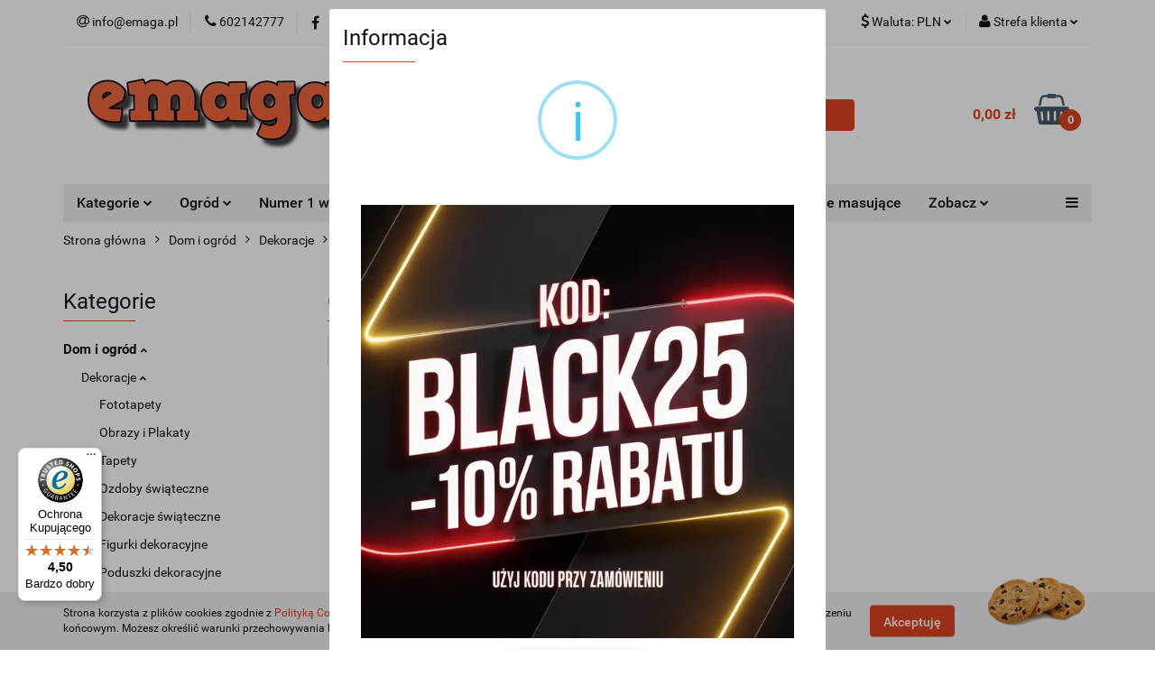

--- FILE ---
content_type: text/html; charset=utf-8
request_url: https://emaga.pl/Ozdoby-na-trawnik-i-rzezby-ogrodowe-c1017
body_size: 86424
content:
<!DOCTYPE html>
<html lang="pl" currency="PLN"  class=" ">
	<head>
		<meta http-equiv="Content-Type" content="text/html; charset=UTF-8" />
		<meta name="description" content=" W Emaga.pl znajdziesz produkty z kategorii [KATEGORIA] w atrakcyjnych cenach. Szybka dostawa i bezpieczne zakupy.">
		<meta name="keywords" content=",Emaga,pl,znajdziesz,produkty,kategorii,KATEGORIA,atrakcyjnych,cenach,Szybka,dostawa,bezpieczne,zakupy">
					<meta name="generator" content="Sky-Shop">
						<meta name="author" content="emaga.pl - działa na oprogramowaniu sklepów internetowych Sky-Shop.pl">
		<meta name="viewport" content="width=device-width, initial-scale=1.0">
		<meta name="skin_id" content="universal">
		<meta property="og:title" content="Ozdoby na trawnik i rzeźby ogrodowe &gt; emaga.pl - meble, oświetlenie, AGD, ogród i elektronika">
		<meta property="og:description" content=" W Emaga.pl znajdziesz produkty z kategorii [KATEGORIA] w atrakcyjnych cenach. Szybka dostawa i bezpieczne zakupy.">
					<meta property="og:image" content="https://emaga.pl/upload/emaga/logos/cooltext468779027787923_1.png">
			<meta property="og:image:type" content="image/png">
			<meta property="og:image:width" content="">
			<meta property="og:image:height" content="">
			<link rel="image_src" href="https://emaga.pl/upload/emaga/logos/cooltext468779027787923_1.png">
							<link rel="shortcut icon" href="/upload/emaga/favicon.png">
											<link rel="canonical" href="https://emaga.pl/Ozdoby-na-trawnik-i-rzezby-ogrodowe-c1017">
						<title>Ozdoby na trawnik i rzeźby ogrodowe &gt; emaga.pl - meble, oświetlenie, AGD, ogród i elektronika</title>
		

				


    <script type="text/javascript">
        !function(f, b, e, v, n, t, s) {
            if (f.fbq) return;
            n = f.fbq = function() {
                n.callMethod ?
                    n.callMethod.apply(n, arguments) : n.queue.push(arguments)
            };
            if (!f._fbq) f._fbq = n;
            n.push = n;
            n.loaded = !0;
            n.version = '2.0';
            n.queue = [];
            t = b.createElement(e);
            t.async = !0;
            t.src = v;
            s = b.getElementsByTagName(e)[0];
            s.parentNode.insertBefore(t, s)
        }(window,
            document, 'script', 'https://connect.facebook.net/en_US/fbevents.js');
        fbq('init', '1654709891444882');

				fbq('track', 'PageView', {}, { eventID: 'PageView.0300059001764459515' } );
		    </script>
    <noscript>
        <img height="1" width="1" src="https://www.facebook.com/tr?id=1654709891444882&ev=&noscript=1">
    </noscript>

<!-- edrone -->



	
        <script async src="https://www.googletagmanager.com/gtag/js?id=G-ZQ14HCE79K"></script>
    <script>
        window.dataLayer = window.dataLayer || [];
        function gtag(){dataLayer.push(arguments);}
        gtag('js', new Date());

        gtag('config', 'G-ZQ14HCE79K');
    </script>
	

	
<!-- Google Tag Manager -->
<script>(function(w,d,s,l,i){w[l]=w[l]||[];w[l].push({'gtm.start':
        new Date().getTime(),event:'gtm.js'});var f=d.getElementsByTagName(s)[0],
    j=d.createElement(s),dl=l!='dataLayer'?'&l='+l:'';j.async=true;j.src=
    'https://www.googletagmanager.com/gtm.js?id='+i+dl;f.parentNode.insertBefore(j,f);
})(window,document,'script','dataLayer','GTM-WHTNDF3W');</script>
<!-- End Google Tag Manager -->

	<script>
		var GA_4_PRODUCTS_DATA =  [{"item_id":783637,"item_brand":"VidaXL","item_category":"Ozdoby na trawnik i rze\u017aby ogrodowe"}] ;
			</script>







	<script id="ceneo_opinie" type="text/javascript">(function(w,d,s,i,dl){w._ceneo = w._ceneo || function () {
		w._ceneo.e = w._ceneo.e || []; w._ceneo.e.push(arguments); };
		w._ceneo.e = w._ceneo.e || [];dl=dl===undefined?"dataLayer":dl;
		const f = d.getElementsByTagName(s)[0], j = d.createElement(s); j.defer = true;
		j.src = "https://ssl.ceneo.pl/ct/v5/script.js?accountGuid=" + i + "&t=" +
				Date.now() + (dl ? "&dl=" + dl : ''); f.parentNode.insertBefore(j, f);
	})(window, document, "script", "e46be382-0fa1-45d1-9bea-828177c919bf");</script>
		<script type="text/javascript">

			function imageLoaded(element, target = "prev") {
				let siblingElement;
				if (target === "prev") {
					siblingElement = element.previousElementSibling;
				} else if (target === "link") {
					siblingElement = element.parentElement.previousElementSibling;
				}
				if (siblingElement && (siblingElement.classList.contains("fa") || siblingElement.classList.contains("icon-refresh"))) {
					siblingElement.style.display = "none";
				}
			}
			</script>

        
		<link rel="stylesheet" href="/view/new/userContent/emaga/style.css?v=488">
		<!-- Smartsupp Live Chat script -->
<script type="text/javascript">
var _smartsupp = _smartsupp || {};
_smartsupp.key = 'eea3d48c68b6e1bf1ed8013b91bdbf75c0280728';
window.smartsupp||(function(d) {
  var s,c,o=smartsupp=function(){ o._.push(arguments)};o._=[];
  s=d.getElementsByTagName('script')[0];c=d.createElement('script');
  c.type='text/javascript';c.charset='utf-8';c.async=true;
  c.src='https://www.smartsuppchat.com/loader.js?';s.parentNode.insertBefore(c,s);
})(document);
</script>





<script>
  try {
    (function () {
      window.siDataLayer = window.siDataLayer || {};
      var d = document, s = d.createElement('script');
      s.type = 'text/javascript';
      s.src = 'https://plugin.management/i/6ece22e95b10cd10ee89ef99703777d9.js';
      s.async = true;
      (d.head || d.body || d.firstChild).appendChild(s);
    })();
  } catch (e) {}
</script>


<meta name="google-site-verification" content="P0RyOFsCcuE-DAanmAh7UHZSIiMDSZBPy4VGZY_PWsM">

<meta name="google-site-verification" content="Xez99Bkop5VqKkfWWw4Ad5ovsdpunJB_yoKMDFx5eKM">




<!-- Facebook Pixel Code -->
<script>
!function(f,b,e,v,n,t,s)
{if(f.fbq)return;n=f.fbq=function(){n.callMethod?
n.callMethod.apply(n,arguments):n.queue.push(arguments)};
if(!f._fbq)f._fbq=n;n.push=n;n.loaded=!0;n.version='2.0';
n.queue=[];t=b.createElement(e);t.async=!0;
t.src=v;s=b.getElementsByTagName(e)[0];
s.parentNode.insertBefore(t,s)}(window, document,'script',
'https://connect.facebook.net/en_US/fbevents.js');
fbq('init', '2919999454722564');
fbq('track', 'PageView');
</script>
<noscript><img height="1" width="1" style="display:none"
src="https://www.facebook.com/tr?id=2919999454722564&ev=PageView&noscript=1"></noscript>
<!-- End Facebook Pixel Code -->



<script src="https://apis.google.com/js/platform.js?onload=renderOptIn" async defer></script>

<script>
  window.renderOptIn = function() {
    window.gapi.load('surveyoptin', function() {
      window.gapi.surveyoptin.render(
        {
          // REQUIRED FIELDS
          "merchant_id": 248510478,
          "order_id": "ORDER_ID",
          "email": "CUSTOMER_EMAIL",
          "delivery_country": "COUNTRY_CODE",
          "estimated_delivery_date": "YYYY-MM-DD",

          // OPTIONAL FIELDS
          "products": [{"gtin":"GTIN1"}, {"gtin":"GTIN2"}]
        });
    });
  }
</script>


<script async src="https://pagead2.googlesyndication.com/pagead/js/adsbygoogle.js?client=ca-pub-6559082704956479"
     crossorigin="anonymous"></script>



<meta name="facebook-domain-verification" content="km7fl22x3k2m20h31wruuuk6n7d3c9">




<meta name="p:domain_verify" content="3aec37b6e48b2be4e3f3f2881c0d9949">

<meta name="google-site-verification" content="e2fRPwxGD6Aq-lZqnVinDqlEYFHYnhmrh5B1Vd8RLXU">

<script>
  !function(d,m,e,v,n,t,s){d['WphTrackObject'] = n;
  d[n] = window[n] || function() {(d[n].queue=d[n].queue||[]).push(arguments)},
  d[n].l = 1 * new Date(), t=m.createElement(e), s=m.getElementsByTagName(e)[0],
  t.async=1;t.src=v;s.parentNode.insertBefore(t,s)}(window,document,'script',
  'https://pixel.wp.pl/w/tr.js', 'wph');
  wph('init', '831261-953-10182');
</script>


<meta name="p:domain_verify" content="7ab44708abd29f7d4642225f982e9cf1">

<script type="application/ld+json">
{
  "@context": "https://schema.org",
  "@type": "Store",
  "name": "EMAGA Sp. z o.o.",
  "description": "EMAGA.pl – sklep internetowy dla domu i ogrodu. Szeroki wybór domków, narzędzi i akcesoriów. Szybka dostawa i sprawdzona obsługa.",
  "image": "https://emaga.pl/upload/emaga/_thumbs/logo-emaga.png-2-.png?1760309717992",
  "url": "https://emaga.pl/",
  "telephone": "+48 602 142 777",
  "email": "info@emaga.pl",
  "address": {
    "@type": "PostalAddress",
    "streetAddress": "Aleja Solidarności 68/121",
    "addressLocality": "Warszawa",
    "postalCode": "00-240",
    "addressCountry": "PL"
  },
  "openingHours": "Mo-Fr 08:00-16:00",
  "sameAs": [
    "https://www.facebook.com/emagapl",
    "https://www.tiktok.com/@emaga.pl",
    "https://www.instagram.com/emaga.pl"
  ]
}
</script>
		
		<script src="/view/new/scheme/public/_common/js/libs/promise/promise.min.js"></script>
		<script src="/view/new/scheme/public/_common/js/libs/jquery/jquery.min.js"></script>
		<script src="/view/new/scheme/public/_common/js/libs/angularjs/angularjs.min.js"></script>
	</head>
	<body 		  data-coupon-codes-active="1"
		  data-free-delivery-info-active="1"
		  data-generate-pdf-config="PRODUCT_AND_CART"
		  data-hide-price="0"
		  data-is-user-logged-id="0"
		  data-loyalty-points-active="0"
		  data-cart-simple-info-quantity="0"
		  data-cart-simple-info-price="0,00 zł"
		  data-base="PLN"
		  data-used="PLN|zł"
		  data-rates="'PLN':1,'EUR':4.2369,'GBP':4.8375,'CZK':0.1752,'USD':3.6624"
		  data-decimal-hide="0"
		  data-decimal=","
		  data-thousand=" "
		   data-js-hash="0c495c910d"		  data-gtag-events="true" data-gtag-id="G-ZQ14HCE79K"		  		  class="core_popUpWindow 		  		  		  		  "
		  data-popup-message="<div style=&#34;text-align: center; padding: 20px;&#34;><!-- Grafika BLACK25 --> <img src=&#34;https://emaga.pl/upload/emaga/black25-1-.webp&#34; alt=&#34;Kod BLACK25 -10% rabatu&#34; style=&#34;max-width: 100%; height: auto; border: 0; margin-bottom: 20px;&#34;> <!-- Przyciski CTA --> <a href=&#34;#&#34; style=&#34;background: #ff0033; color: #ffffff; padding: 14px 32px; font-size: 18px; border-radius: 10px; font-weight: bold; text-decoration: none; display: inline-block; box-shadow: 0 0 12px rgba(255, 0, 51, 0.6); transition: 0.3s;&#34; onmouseover=&#34;this.style.boxShadow=&#39;0 0 18px rgba(255,0,51,0.9)&#39;&#34; onmouseout=&#34;this.style.boxShadow=&#39;0 0 12px rgba(255,0,51,0.6)&#39;&#34;> Skorzystaj z promocji </a></div>"data-popup-delay="4" 		  		  		  		  data-hurt-price-type=""
		  data-hurt-price-text=""
		  		  data-tax="23"
	>
		<!-- LiveCall -->
    <script async src="https://assets.livecall.io/accounts/2634/widget.js"></script>






<script>
    (function (f, a, s, h, i, o, n) {
        f['HmbkTrackerObject'] = f['HmbkTrackerObject'] || []; f['HmbkTrackerObject'].push(i);
        f[i] = f[i] || function () { (f[i].q = f[i].q || []).push(arguments) }; o = a.createElement(s),
        n = a.getElementsByTagName(s)[0]; o.async = 1; o.src = h; n.parentNode.insertBefore(o, n);
    })(window, document, 'script', 'https://pixel.homebook.pl/Tracker/TrackerJs', 'hmbk');
</script>


<script src="https://apis.google.com/js/platform.js?onload=renderOptIn" async defer></script>

<script>
  window.renderOptIn = function() {
    window.gapi.load('surveyoptin', function() {
      window.gapi.surveyoptin.render(
        {
          // REQUIRED FIELDS
          "merchant_id": 549978769,
          "order_id": "ORDER_ID",
          "email": "CUSTOMER_EMAIL",
          "delivery_country": "COUNTRY_CODE",
          "estimated_delivery_date": "YYYY-MM-DD",

          // OPTIONAL FIELDS
          "products": [{"gtin":"GTIN1"}, {"gtin":"GTIN2"}]
        });
    });
  }
</script>




<script type="text/javascript">
    (function (i, s, o, g, r, a, m) {
        i['webepartnersObject'] = r; i[r] = i[r] || function () {
            (i[r].q = i[r].q || []).push(arguments)
        }, i[r].l = 1 * new Date(); a = s.createElement(o),
            m = s.getElementsByTagName(o)[0]; a.async = 1; a.src = g; m.parentNode.insertBefore(a, m)
    })(window, document, 'script', '//webep1.com/confirm/sky/12161.js', 'webe');
</script>
<script type="text/javascript" src="//webetech.pl/confirm/sky/12161.js"></script>




<script>
(function (c,o,n,v,e,r,t){c['TouchPointObject']=e;c[e]=c[e] || function (){
(c[e].q=c[e].q || []).push(arguments)},r=o.createElement(n),t=o.getElementsByTagName(n)[0];
r.async=1;r.src=v;t.parentNode.insertBefore(r,t)
})(window,document,'script','https://tp.convertiser.com/touchpoint.js','touchpoint');
</script>



<script>
  (function(a,b,c,d,e,f,g,h,i){
    h=a.SPT={u:d},a.SP={init:function(a,b){h.ai=a;h.cb=b},
    go:function(){(h.eq=h.eq||[]).push(arguments)}},
    g=b.getElementsByTagName(c)[0],f=b.createElement(c),
    f.async=1,f.src="//js"+d+e,i=g.parentNode.insertBefore(f,g)
  })(window,document,"script",".trustisto.com","/socialproof.js");
  SP.init("41f8a696c112e62b");
  var shc = 'category';
  if (shc === 'index') {
    SP.go('startPage');
  } else if (shc === 'product') {
    SP.go('productPage', {
      productId: '0',
      product: '',
      link: document.location.href,
      image: '$SP.platforms.custom.getMetaValue,og:image'
    });
  } else if (shc === 'category') {
    SP.go('categoryAndSearchPage');
  } else if (shc === 'cart') {
    SP.go('basketPage');
  } 
</script>


<script type="text/javascript">
    var _smid = 'hhxcfd0veoyayprz';
    (function(w, r, a, sm, s ) {
        w['SalesmanagoObject'] = r;
        w[r] = w[r] || function () {( w[r].q = w[r].q || [] ).push(arguments)};
        sm = document.createElement('script');
        sm.type = 'text/javascript'; sm.async = true; sm.src = a;
        s = document.getElementsByTagName('script')[0];
        s.parentNode.insertBefore(sm, s);
     })(window, 'sm', ('https:' == document.location.protocol ? 'https://' : 'http://')
     + 'www.salesmanago.pl/static/sm.js');
</script>


<script>
if('category' == 'index'){
wph('track', 'ViewContent', { 'content_name': 'View' })
}
</script>


<script>
if('category' == 'category'){
document.addEventListener('DOMContentLoaded', function(event) {
var objects = document.querySelectorAll('figure[class*="product-tile"]');
var products = [];
for(i = 0; i < objects.length; i++){
 products.push({
id: objects[i].querySelector("a[data-product-id]").getAttribute("data-product-id"),
name: objects[i].querySelector("a[title]").getAttribute("title"),
price: Number(objects[i].querySelector("span.price-special > span.core_priceFormat").getAttribute("data-price")),
in_stock: objects[i].querySelector("a.core_addToCart") == undefined? false : true
})
}
wph('track', 'ViewContent', {
    'content_name': 'ProductList',
    contents: products
})
})
}
</script>


<script>
if('category' == 'product'){
wph('track', 'ViewContent', {
    'content_name': 'ViewProduct',
    contents: [{
        id: '0',
        name: '',
        category: 'Ozdoby na trawnik i rzeźby ogrodowe' == ""? undefined : 'Ozdoby na trawnik i rzeźby ogrodowe',
        price: Number((0).toFixed(2)),
        in_stock: 0 > 0? true : false,
    }]
})
}
</script>


<script>
function whenAvailable(name, callback) {
    var interval = 10; // ms
    window.setTimeout(function() {
        if (window[name]) {
            callback(window[name]);
        } else {
            whenAvailable(name, callback);
        }
    }, interval);
}


whenAvailable("updateCart", function(t) {

window['updateCart'] = function(action, data, additionalData) {
    var body = $('body')
      , quickCart = $('.quick-cart')
      , quickCartProducts = quickCart.find('.products')
      , quickCartEmptyCart = quickCart.find('.cart-empty')
      , amount = quickCart.find('.core_quickCartAmount')
      , totalPrice = quickCart.find('.core_quickCartTotalPrice')
      , totalPriceBrutto = quickCart.find('.core_quickCartTotalPriceBrutto');
    switch (action) {
    case 'add':
        var productTemplate = quickCartProducts.find('.product-template')[0].outerHTML
          , existProduct = quickCartProducts.find('li[data-hash="' + data.hash + '"]');
    // WP Pixel - AddToCart - start
        wph('track', 'AddToCart', {
          contents: [{
        id: data.id,
        name: data.name,
        category: data.catName,
        price: data.price,
        quantity: data.amount
        }]
        });        
        // WP Pixel - AddToCart - end
        var productAmount = existProduct.length > 0 ? Big(existProduct.data('amount')).plus(data.amount) : data.amount;
        productTemplate = productTemplate.replace(/{{:hash:}}/g, data.hash);
        productTemplate = productTemplate.replace(/{{:amount:}}/g, productAmount);
        productTemplate = productTemplate.replace(/#{{:url:}}/g, data.url);
        productTemplate = productTemplate.replace(/{{:name:}}/g, data.name);
        productTemplate = productTemplate.replace(/{{:image:}}/g, data.img);
        productTemplate = productTemplate.replace('src="/view/new//api-help/pixel/pl/img/transparent.png"', '');
        productTemplate = productTemplate.replace(/{{:price:}}/g, data.price);
        productTemplate = productTemplate.replace(/{{:tax:}}/g, data.tax);
        productTemplate = productTemplate.replace(/data-src/g, 'src');
        productTemplate = productTemplate.replace(/data-price-type-placeholder/g, 'data-price-type');
        productTemplate = $(productTemplate);
        productTemplate.removeClass('hidden');
        if (existProduct.length > 0) {
            existProduct.before(productTemplate);
            existProduct.remove()
        } else {
            quickCartProducts.append(productTemplate);
            quickCartProducts.removeClass('hidden');
            quickCartEmptyCart.addClass('hidden')
        }
        amount.text(data.amount_total);
        if (body.attr('data-hurt-price-type') == 'netto_brutto' || body.attr('data-hurt-price-type') == 'netto') {
            totalPrice.text(data.sum_net);
            totalPrice.data('price', data.sum_net);
            totalPriceBrutto.text(data.sum);
            totalPriceBrutto.data('price', data.sum)
        } else {
            totalPrice.text(data.sum);
            totalPrice.data('price', data.sum)
        }
        pricesFormatter(quickCart);
        break;
    case 'remove':
        var currentProduct = quickCartProducts.find('li[data-hash="' + additionalData.hash + '"]');
        currentProduct.transition('slideUp', 100, function() {
            currentProduct.remove();
            quickCartProducts.each(function() {
                if (typeof $(this).children('li')[1] === 'undefined') {
                    amount.text(0);
                    totalPrice.text(0);
                    totalPrice.data('price', 0);
                    totalPriceBrutto.text(0);
                    totalPriceBrutto.data('price', 0);
                    quickCartProducts.transition('slideUp', 25, function() {
                        quickCartProducts.css('display', 'block');
                        quickCartProducts.addClass('hidden');
                        quickCartEmptyCart.removeClass('hidden')
                    })
                } else {
                    amount.text(data.amount_total);
                    if (body.attr('data-hurt-price-type') == 'netto_brutto' || body.attr('data-hurt-price-type') == 'netto') {
                        totalPrice.text(data.sum_net);
                        totalPrice.data('price', data.sum_net);
                        totalPriceBrutto.text(data.sum);
                        totalPriceBrutto.data('price', data.sum)
                    } else {
                        totalPrice.text(data.sum);
                        totalPrice.data('price', data.sum)
                    }
                }
            });
            pricesFormatter(quickCart)
        });
        if (additionalData.inCart === !0) {
            var cart = $('.cart')
              , cartTable = cart.find('.cart-table')
              , cartTr = cartTable.find('tr[data-hash="' + additionalData.hash + '"]')
              , cartTrAmount = parseFloat(cartTr.find('.core_storeCartProductAmount').val())
              , cartEmpty = cartTable.prev();
            amount.text(Big(parseFloat(amount.eq(0).text())).minus(cartTrAmount));
            if (body.attr('data-hurt-price-type') == 'netto_brutto' || body.attr('data-hurt-price-type') == 'netto') {
                totalPrice.text(data.sum_net);
                totalPrice.data('price', data.sum_net);
                totalPriceBrutto.text(data.sum);
                totalPriceBrutto.data('price', data.sum)
            } else {
                totalPrice.text(data.sum);
                totalPrice.data('price', data.sum)
            }
            pricesFormatter(quickCart);
            cartTr.children('td').wrapInner('<div style="display:block;" />').parent().find('td > div').transition('slideUp', 100, function() {
                cartTr.remove();
                delete SkyShop.cart.products[additionalData.hash];
                if (typeof additionalData.callback !== 'undefined') {
                    additionalData.callback()
                }
                if (cartTable.find('tr[data-hash]:not(.hidden)').length == 0) {
                    cart.find('tbody').addClass('empty-space');
                    setTimeout(function() {
                        cartEmpty.removeClass('hidden')
                    }, 200)
                }
            })
        }
        break
    }
}

});
</script>


<script async 
data-desktop-y-offset="0" 
data-mobile-y-offset="0" 
data-desktop-disable-reviews="false" 
data-desktop-enable-custom="false" 
data-desktop-position="left" 
data-desktop-custom-width="156" 
data-desktop-enable-fadeout="false" 
data-disable-mobile="false" 
data-disable-trustbadge="false" 
data-mobile-custom-width="156" 
data-mobile-disable-reviews="false" 
data-mobile-enable-custom="false" 
data-mobile-position="left" 
data-mobile-enable-topbar="false" 
data-mobile-enable-fadeout="true"
data-color-scheme="light" 
charset="UTF-8" 
src="//widgets.trustedshops.com/js/X36C1B08DC6A43361F4D7E54C5E1930AD.js"> 
</script>
		
					
<!-- Google Tag Manager (noscript) -->
<noscript>
    <iframe src="https://www.googletagmanager.com/ns.html?id=G-ZQ14HCE79K"
                  height="0" width="0" style="display:none;visibility:hidden"></iframe>
</noscript>
<!-- End Google Tag Manager (noscript) -->
		


<div id="aria-live" role="alert" aria-live="assertive" class="sr-only">&nbsp;</div>
<main class="skyshop-container" data-ng-app="SkyShopModule">
		

<div data-ng-controller="CartCtrl" data-ng-init="init({type: 'QUICK_CART', turnOffSales: 0})">
		
<md-sidenav ng-cloak md-component-id="mobile-cart" class="md-sidenav-right position-fixed" sidenav-swipe>
    <md-content layout-padding="">
        <div class="dropdown dropdown-quick-cart">
            
  <ul data-ng-if="data.cartSelected || data.hidePrice" class="quick-cart-products-wrapper products">
    <li data-ng-if="!data.cartSelected.items.length" class="quick-cart-empty-wrapper">
      <div class="quick-cart-empty-title">
        Koszyk jest pusty
      </div>
    </li>
    <li data-ng-if="data.cartSelected.items.length && item.type !== 'GRATIS_PRODUCT'" class="quick-cart-products__item" data-nosnippet data-ng-repeat="item in data.cartSelected.items track by item.id">
      <div class="container-fluid">
        <div class="row product">
          <div>
            <button data-ng-click="openProductPage(item.product)" data-ng-disabled="isApiPending">
              <img class="product-image"
                   data-ng-srcset="[{[item.product.photo.url]}] 125w"
                   sizes="(max-width: 1200px) 125px, 125px"
                   data-ng-src="[{[item.product.photo.url]}]"
                   alt="[{[item.product.name]}]"/>
            </button>
          </div>
          <div>
            <button data-ng-click="openProductPage(item.product)" data-ng-disabled="isApiPending">
              <span class="product-name" data-ng-bind="item.product.name"></span>
            </button>
            <span class="product-total">
            <span data-ng-bind="item.quantity"></span> x <span data-ng-bind-html="item.unitPriceSummary | priceFormat:''"></span>
          </span>
          </div>
          <div>
            <i class="close-shape"
               is-disabled="isApiPending"
               remove-list-item
               parent-selector-to-remove="'li'"
               collapse-animation="true"
               click="deleteCartItem(item.id)"></i>
          </div>
        </div>
      </div>
    </li>
  </ul>
  <div data-ng-if="data.cartSelected || data.hidePrice" class="quick-cart-products-actions">
    <div class="quick-cart-products-actions__summary">
      <div data-ng-if="cartFinalDiscountByFreeDelivery() || (data.cartFreeDelivery && data.cartFreeDelivery.status !== data.cartFreeDeliveryStatuses.NOT_AVAILABLE)" class="quick-cart-products-actions__summary-delivery">
        <div data-ng-if="!cartFinalDiscountByFreeDelivery()  && data.cartFreeDelivery.missingAmount > 0" class="summary-element cart-is-free-shipment">
          <span>Do bezpłatnej dostawy brakuje</span>
          <span data-ng-bind-html="data.cartFreeDelivery | priceFormat: ''">-,--</span>
        </div>
        <div data-ng-if="cartFinalDiscountByFreeDelivery() || data.cartFreeDelivery.missingAmount <= 0" class="summary-element free-shipment-wrapper">
          <i class="fa fa-truck"></i>
          <span class="value-upper free-shipment-info">Darmowa dostawa!</span>
        </div>
        <div>
        </div>
      </div>

      <div class="quick-cart-products-actions__summary-total-price">
        <span>Suma </span>
        <span data-ng-if="!data.hidePrice" class="value" data-ng-bind-html="data.cartSelected.priceSummary | priceFormat:'':true">0,00 zł</span>
        <span data-ng-if="data.hidePrice" class="hide-price-text"></span>
      </div>
            <div class="quick-cart-products-actions__summary-discount-info" data-ng-if="data.cartSelected.priceSummary.final.gross != data.cartSelected.priceSummary.base.gross">
        <small>Cena uwzględnia rabaty</small>
      </div>
    </div>
    <button data-ng-disabled="isApiPending" type="button" class="btn btn-primary btn-block" data-ng-click="goToCart()">
      Realizuj zamówienie
    </button>
  </div>
  <!--googleon: all-->
        </div>
    </md-content>
</md-sidenav>		<header id="header" class="mod-header-3 ">
				
<section class="cookies hidden bottom">
  <div class="container">
    <div class="row">
      <div class="col-xs-8">
        <span>Strona korzysta z plików cookies zgodnie z <a href="http://customizedrwd.mysky-shop.pl/news/n/134/Polityka-cookies">Polityką Cookies</a> w celu realizacji usług. Korzystanie z witryny oznacza, że będą one umieszczane w Twoim urządzeniu końcowym. Możesz określić warunki przechowywania lub dostępu do plików cookies w Twojej przeglądarce.</span>
      </div>
      <div class="col-xs-4">
        <button type="button" class="btn btn-primary core_acceptCookies">Akceptuję</button>
        <div class="cookie-bg-block" style="background-image: url('/view/new/scheme/public/_common/img/cookies.png')"></div>
      </div>
    </div>
  </div>
</section>
				
<section class="mobile-search">
  <span class="title">Szukaj</span>
  <i class="close-shape"></i>
    <form method="GET" action="/category/#top">
      <div class="row">
        <div class="mobile-search-input-wrapper clearbox">
          <input class="input-field " type="text" name="q" product-per-page="4" value="" placeholder="wyszukaj w sklepie..." autocomplete="off"  />
          <i class="clearbox_button"></i>
                  </div>
        <div class="mobile-search-btn-wrapper">
          <input type="submit" value="Szukaj" class="btn btn-primary btn-block">
        </div>
      </div>
          </form>
</section>
		<div class="header_inner_wrapper">
			
			<section class="top_bar">
				<div class="sky-container">
					<div class="top_bar_inner_wrapper">
						<div class="top_bar_item left">
							
<div class="top_bar_item_list_wrapper">
  <ul class="top_bar_item_list">
        <li data-type="email" class="top_bar_item_list_item hidden-on-mobile" id="top_bar_item_list_item_email">
                  <a href="mailto:info@emaga.pl">
            <div class="top_bar_item_list_item_icon" id="top_bar_item_list_item_email_icon">
              <span class="helper-icon">
                <i class="fa fa-at"></i>
              </span>
            </div>
            <span class="helper-text">
              info@emaga.pl
            </span>
          </a>
                  </li>
              <li data-type="phone" class="top_bar_item_list_item hidden-on-mobile" id="top_bar_item_list_item_phone">
                      <a href="tel:602142777">
              <div class="top_bar_item_list_item_icon" id="top_bar_item_list_item_phone_icon">
                <span class="helper-icon">
                  <i class="fa fa-phone"></i>
                </span>
              </div>
              <span class="helper-text">
                602142777
              </span>
            </a>
                </li>
                      <li data-type="social-sm_facebook" class="top_bar_item_list_item top_bar_item_list_item_social_media hidden-on-mobile" ng-non-bindable>
            <a href="https://www.facebook.com/EmagaPL" rel="nofollow" target="_blank">
                <div class="top_bar_item_list_item_social_media">
                                    <span class="top_bar_item_list_item_social_media_icon" id="top_bar_item_list_item_social_media_icon_fb">
                    <i class="fa fa-facebook"></i>
                  </span>
                                  </div>
            </a>
        </li>
                        <li data-type="social-sm_instagram" class="top_bar_item_list_item top_bar_item_list_item_social_media hidden-on-mobile" ng-non-bindable>
            <a href="https://www.instagram.com/emaga.pl/" rel="nofollow" target="_blank">
                <div class="top_bar_item_list_item_social_media">
                                    <span class="top_bar_item_list_item_social_media_icon" id="top_bar_item_list_item_social_media_icon_ig">
                    <i class="fa fa-instagram"></i>
                  </span>
                                  </div>
            </a>
        </li>
                                  <li data-type="social-sm_tiktok" class="top_bar_item_list_item top_bar_item_list_item_social_media hidden-on-mobile" ng-non-bindable>
            <a href="https://www.tiktok.com/@emaga.pl" rel="nofollow" target="_blank">
                <div class="top_bar_item_list_item_social_media">
                                    <span class="top_bar_item_list_item_social_media_icon" id="top_bar_item_list_item_social_media_icon_tktk">
                    <i class="fa fa-tiktok"></i>
                  </span>
                                  </div>
            </a>
        </li>
                                            <li data-type="social-sm_twitter" class="top_bar_item_list_item top_bar_item_list_item_social_media hidden-on-mobile" ng-non-bindable>
            <a href="https://twitter.com/emagaPL" rel="nofollow" target="_blank">
                <div class="top_bar_item_list_item_social_media">
                                    <span class="top_bar_item_list_item_social_media_icon" id="top_bar_item_list_item_social_media_icon_twitt">
                    <i class="fa fa-twitter"></i>
                  </span>
                                  </div>
            </a>
        </li>
                                                                                <li id="mobile-open-contact" class="top_bar_item_list_item top_bar_item_list_item_contact hidden-on-desktop">
          <a href="#">
            <div class="top_bar_item_list_item_item_social_envelope_icon">
              <span class="helper-icon">
                <i class="fa fa-envelope"></i>
              </span>
              <span class="helper-arrow">
                <i class="fa fa-chevron-down"></i>
              </span>
            </div>
          </a>
      </li>
      </ul>
</div>						</div>
						<div class="top_bar_item right">
							
<div class="top_bar_item_list_wrapper">
    <ul class="top_bar_item_list">
                            <li class="top_bar_item_list_item currency">
                <div class="top_bar_item_list_item_currency_icon">
                    <span class="helper-icon">
                        <i class="fa fa-usd"></i>
                    </span>
                    <span class="helper-text">
                        Waluta: <span data-select-currency-name>PLN</span>
                    </span> 
                    <span class="helper-arrow">
                        <i class="fa fa-chevron-down"></i>
                    </span>
                </div>
                <div class="dropdown">
                    <ul>
                                                    <li class="active" data-select-currency-active>
                                <a href="#" data-select-currency="PLN|zł">PLN</a>
                            </li>
                                                    <li class="" data-select-currency-active>
                                <a href="#" data-select-currency="EUR|€">EUR</a>
                            </li>
                                            </ul>
                </div>
            </li>
                <li class="top_bar_item_list_item user-menu">
            
  <div class="header_top_bar_social_user_icon">
    <span class="helper-icon">
      <i class="fa fa-user"></i>
    </span>
          <span class="hidden-on-mobile">
        Strefa klienta
      </span>
      <span class="helper-arrow">
        <i class="fa fa-chevron-down"></i>      </span> 
  </div>
  <div class="dropdown">
    <ul>
      <li>
        <a href="/login/">Zaloguj się</a>
      </li>
      <li>
        <a href="/register/">Zarejestruj się</a>
      </li>
            <li>
        <a href="/ticket/add/" rel="nofollow">Dodaj zgłoszenie</a>
      </li>
          </ul>
  </div>
        </li>
                    <li  data-ng-click="openMobileCart($event)" data-ng-mouseenter="loadMobileCart()" class="top_bar_item_list_item quick-cart  hidden-on-desktop ">
                <div class="top_bar_item_list_item_cart_icon">
                    <span class="helper-icon">
                        <i class="fa fa-shopping-basket"></i>
                    </span>
                    <span class="helper-text">
                        Koszyk
                    </span>
                    <span class="helper-text-amount">
                        <span class="helper-cart-left-bracket">(</span>
                        <span data-ng-bind="data.cartAmount">0</span>
                        <span class="helper-cart-right-bracket">)</span>
                    </span>
                    <span class="helper-arrow">
                        <i class="fa fa-chevron-down"></i>
                    </span>
                </div>
                                <div data-ng-if="data.initCartAmount" class="dropdown dropdown-quick-cart">
                    
  <ul data-ng-if="data.cartSelected || data.hidePrice" class="quick-cart-products-wrapper products">
    <li data-ng-if="!data.cartSelected.items.length" class="quick-cart-empty-wrapper">
      <div class="quick-cart-empty-title">
        Koszyk jest pusty
      </div>
    </li>
    <li data-ng-if="data.cartSelected.items.length && item.type !== 'GRATIS_PRODUCT'" class="quick-cart-products__item" data-nosnippet data-ng-repeat="item in data.cartSelected.items track by item.id">
      <div class="container-fluid">
        <div class="row product">
          <div>
            <button data-ng-click="openProductPage(item.product)" data-ng-disabled="isApiPending">
              <img class="product-image"
                   data-ng-srcset="[{[item.product.photo.url]}] 125w"
                   sizes="(max-width: 1200px) 125px, 125px"
                   data-ng-src="[{[item.product.photo.url]}]"
                   alt="[{[item.product.name]}]"/>
            </button>
          </div>
          <div>
            <button data-ng-click="openProductPage(item.product)" data-ng-disabled="isApiPending">
              <span class="product-name" data-ng-bind="item.product.name"></span>
            </button>
            <span class="product-total">
            <span data-ng-bind="item.quantity"></span> x <span data-ng-bind-html="item.unitPriceSummary | priceFormat:''"></span>
          </span>
          </div>
          <div>
            <i class="close-shape"
               is-disabled="isApiPending"
               remove-list-item
               parent-selector-to-remove="'li'"
               collapse-animation="true"
               click="deleteCartItem(item.id)"></i>
          </div>
        </div>
      </div>
    </li>
  </ul>
  <div data-ng-if="data.cartSelected || data.hidePrice" class="quick-cart-products-actions">
    <div class="quick-cart-products-actions__summary">
      <div data-ng-if="cartFinalDiscountByFreeDelivery() || (data.cartFreeDelivery && data.cartFreeDelivery.status !== data.cartFreeDeliveryStatuses.NOT_AVAILABLE)" class="quick-cart-products-actions__summary-delivery">
        <div data-ng-if="!cartFinalDiscountByFreeDelivery()  && data.cartFreeDelivery.missingAmount > 0" class="summary-element cart-is-free-shipment">
          <span>Do bezpłatnej dostawy brakuje</span>
          <span data-ng-bind-html="data.cartFreeDelivery | priceFormat: ''">-,--</span>
        </div>
        <div data-ng-if="cartFinalDiscountByFreeDelivery() || data.cartFreeDelivery.missingAmount <= 0" class="summary-element free-shipment-wrapper">
          <i class="fa fa-truck"></i>
          <span class="value-upper free-shipment-info">Darmowa dostawa!</span>
        </div>
        <div>
        </div>
      </div>

      <div class="quick-cart-products-actions__summary-total-price">
        <span>Suma </span>
        <span data-ng-if="!data.hidePrice" class="value" data-ng-bind-html="data.cartSelected.priceSummary | priceFormat:'':true">0,00 zł</span>
        <span data-ng-if="data.hidePrice" class="hide-price-text"></span>
      </div>
            <div class="quick-cart-products-actions__summary-discount-info" data-ng-if="data.cartSelected.priceSummary.final.gross != data.cartSelected.priceSummary.base.gross">
        <small>Cena uwzględnia rabaty</small>
      </div>
    </div>
    <button data-ng-disabled="isApiPending" type="button" class="btn btn-primary btn-block" data-ng-click="goToCart()">
      Realizuj zamówienie
    </button>
  </div>
  <!--googleon: all-->
                </div>
                            </li>
            </ul>
</div>
						</div>
					</div>
				</div>
			</section>
			<section class="header_middle_content">
				<div class="sky-container">
					<div class="header_middle_content_inner_wrapper">
						<a href="/" class="header_middle_content_logo">
							<img src="/upload/emaga/logos/cooltext468779027787923.webp" data-src-old-browser="/upload/emaga/logos/cooltext468779027787923_1.png" alt=" emaga.pl " />
						</a>
						<ul class="mobile-actions">
							<li id="mobile-open-search">
								<i class="fa fa-search"></i>
							</li>
							<li id="mobile-open-menu">
								<i class="fa fa-bars"></i>
							</li>
						</ul>
						<div class="header_middle_content_searchbox search-box ">
							<form method="GET" action="/category/#top">
								<div class="header_middle_content_searchbox_input_wrapper">
									<input cy-data="headerSearch" class="input-field " type="text" name="q" value="" placeholder="wyszukaj w sklepie..." autocomplete="off"  />
																	</div>
								<div class="header_middle_content_searchbox_button_wrapper">
									<input type="submit" value="Szukaj" class="btn btn-primary btn-block">
																	</div>
							</form>
						</div>
												
<div cy-data="headerCart" class="header_middle_content_quick_cart_wrapper quick-cart">
  <a data-ng-click="openMobileCart($event)" data-ng-mouseenter="loadMobileCart()" href="/cart/" class="header_middle_content_quick_cart" rel="nofollow">
    <div class="header_middle_content_quick_cart_price price"><span data-ng-bind-html="data.cartPriceSummary | priceFormat:'':false:'final':'0,00 zł'">0,00 zł</span></div>
    <i class="fa fa-shopping-basket"></i>
    <div class="header_middle_content_quick_cart_counter counter"><span data-ng-bind="data.cartAmount">0</span></div>
  </a>
    <div ng-cloak data-ng-if="data.initCartAmount" class="dropdown dropdown-quick-cart">
    
  <ul data-ng-if="data.cartSelected || data.hidePrice" class="quick-cart-products-wrapper products">
    <li data-ng-if="!data.cartSelected.items.length" class="quick-cart-empty-wrapper">
      <div class="quick-cart-empty-title">
        Koszyk jest pusty
      </div>
    </li>
    <li data-ng-if="data.cartSelected.items.length && item.type !== 'GRATIS_PRODUCT'" class="quick-cart-products__item" data-nosnippet data-ng-repeat="item in data.cartSelected.items track by item.id">
      <div class="container-fluid">
        <div class="row product">
          <div>
            <button data-ng-click="openProductPage(item.product)" data-ng-disabled="isApiPending">
              <img class="product-image"
                   data-ng-srcset="[{[item.product.photo.url]}] 125w"
                   sizes="(max-width: 1200px) 125px, 125px"
                   data-ng-src="[{[item.product.photo.url]}]"
                   alt="[{[item.product.name]}]"/>
            </button>
          </div>
          <div>
            <button data-ng-click="openProductPage(item.product)" data-ng-disabled="isApiPending">
              <span class="product-name" data-ng-bind="item.product.name"></span>
            </button>
            <span class="product-total">
            <span data-ng-bind="item.quantity"></span> x <span data-ng-bind-html="item.unitPriceSummary | priceFormat:''"></span>
          </span>
          </div>
          <div>
            <i class="close-shape"
               is-disabled="isApiPending"
               remove-list-item
               parent-selector-to-remove="'li'"
               collapse-animation="true"
               click="deleteCartItem(item.id)"></i>
          </div>
        </div>
      </div>
    </li>
  </ul>
  <div data-ng-if="data.cartSelected || data.hidePrice" class="quick-cart-products-actions">
    <div class="quick-cart-products-actions__summary">
      <div data-ng-if="cartFinalDiscountByFreeDelivery() || (data.cartFreeDelivery && data.cartFreeDelivery.status !== data.cartFreeDeliveryStatuses.NOT_AVAILABLE)" class="quick-cart-products-actions__summary-delivery">
        <div data-ng-if="!cartFinalDiscountByFreeDelivery()  && data.cartFreeDelivery.missingAmount > 0" class="summary-element cart-is-free-shipment">
          <span>Do bezpłatnej dostawy brakuje</span>
          <span data-ng-bind-html="data.cartFreeDelivery | priceFormat: ''">-,--</span>
        </div>
        <div data-ng-if="cartFinalDiscountByFreeDelivery() || data.cartFreeDelivery.missingAmount <= 0" class="summary-element free-shipment-wrapper">
          <i class="fa fa-truck"></i>
          <span class="value-upper free-shipment-info">Darmowa dostawa!</span>
        </div>
        <div>
        </div>
      </div>

      <div class="quick-cart-products-actions__summary-total-price">
        <span>Suma </span>
        <span data-ng-if="!data.hidePrice" class="value" data-ng-bind-html="data.cartSelected.priceSummary | priceFormat:'':true">0,00 zł</span>
        <span data-ng-if="data.hidePrice" class="hide-price-text"></span>
      </div>
            <div class="quick-cart-products-actions__summary-discount-info" data-ng-if="data.cartSelected.priceSummary.final.gross != data.cartSelected.priceSummary.base.gross">
        <small>Cena uwzględnia rabaty</small>
      </div>
    </div>
    <button data-ng-disabled="isApiPending" type="button" class="btn btn-primary btn-block" data-ng-click="goToCart()">
      Realizuj zamówienie
    </button>
  </div>
  <!--googleon: all-->
  </div>
  
</div>											</div>
				</div>
			</section>
			<section class="menu-wrapper">
				<div class="sky-container">
					<div class="menu menu-calculate smart-menu" data-action="inline">
						<ul class="header_bottom_content_list">
							
    <li class="header_bottom_content_list_item full-width ">
              <a class="header_bottom_content_list_item_anchor">
              Kategorie
        <span class="helper-arrow">
          <i class="fa fa-chevron-down"></i>
        </span>
      </a>
      <div class="dropdown">
        <div class="row">
                                    <div class="col-xs-12 col-sm-4 col-md-3">
                <div class="cat-title more">
                  <a href="/Dom-i-ogrod-c69">Dom i ogród</a>
                </div>
                                  <ul class="header_bottom_content_list_dropdown">
                                          <li class="header_bottom_content_list_dropdown_item">
                        <a href="/Dekoracje-c70">Dekoracje</a>
                      </li>
                                          <li class="header_bottom_content_list_dropdown_item">
                        <a href="/Bielizna-stolowa-i-poscielowa-c83">Bielizna stołowa i pościelowa</a>
                      </li>
                                          <li class="header_bottom_content_list_dropdown_item">
                        <a href="/Trawnik-i-ogrod-c121">Trawnik i ogród</a>
                      </li>
                                          <li class="header_bottom_content_list_dropdown_item">
                        <a href="/Akcesoria-lazienkowe-c148">Akcesoria łazienkowe</a>
                      </li>
                                          <li class="header_bottom_content_list_dropdown_item">
                        <a href="/Ozdoby-c167">Ozdoby</a>
                      </li>
                                          <li class="header_bottom_content_list_dropdown_item">
                        <a href="/Urzadzenia-domowe-c210">Urządzenia domowe</a>
                      </li>
                                          <li class="header_bottom_content_list_dropdown_item">
                        <a href="/Akcesoria-do-urzadzen-domowych-c225">Akcesoria do urządzeń domowych</a>
                      </li>
                                          <li class="header_bottom_content_list_dropdown_item">
                        <a href="/Artykuly-gospodarstwa-domowego-c266">Artykuły gospodarstwa domowego</a>
                      </li>
                                          <li class="header_bottom_content_list_dropdown_item">
                        <a href="/Bezpieczenstwo-w-domu-i-biurze-c292">Bezpieczeństwo w domu i biurze</a>
                      </li>
                                          <li class="header_bottom_content_list_dropdown_item">
                        <a href="/Bezpieczenstwo-powodziowe-ognio-c294">Bezpieczeństwo powodziowe, ognio</a>
                      </li>
                                          <li class="header_bottom_content_list_dropdown_item">
                        <a href="/Akcesoria-do-kominkow-i-piecykow-c378">Akcesoria do kominków i piecyków</a>
                      </li>
                                          <li class="header_bottom_content_list_dropdown_item">
                        <a href="/Oswietlenie-c471">Oświetlenie</a>
                      </li>
                                          <li class="header_bottom_content_list_dropdown_item">
                        <a href="/Baseny-i-spa-c479">Baseny i spa</a>
                      </li>
                                          <li class="header_bottom_content_list_dropdown_item">
                        <a href="/Kuchnia-i-jadalnia-c482">Kuchnia i jadalnia</a>
                      </li>
                                          <li class="header_bottom_content_list_dropdown_item">
                        <a href="/Kuchnia-Gourmet-c4381">Kuchnia Gourmet</a>
                      </li>
                                          <li class="header_bottom_content_list_dropdown_item">
                        <a href="/Akcesoria-oswietleniowe-c631">Akcesoria oświetleniowe</a>
                      </li>
                                          <li class="header_bottom_content_list_dropdown_item">
                        <a href="/Paleniska-i-kominki-c737">Paleniska i kominki</a>
                      </li>
                                          <li class="header_bottom_content_list_dropdown_item">
                        <a href="/Klimatyzacja-i-Ogrzewanie-c4379">Klimatyzacja i Ogrzewanie</a>
                      </li>
                                          <li class="header_bottom_content_list_dropdown_item">
                        <a href="/Czyszczenie-Odkurzanie-i-Prasowanie-c4495">Czyszczenie, Odkurzanie i Prasowanie</a>
                      </li>
                                          <li class="header_bottom_content_list_dropdown_item">
                        <a href="/Dekoracja-i-Oswietlenie-c4631">Dekoracja i Oświetlenie</a>
                      </li>
                                          <li class="header_bottom_content_list_dropdown_item">
                        <a href="/Bezpieczenstwow-Domu-c4663">Bezpieczeństwo w Domu</a>
                      </li>
                                          <li class="header_bottom_content_list_dropdown_item">
                        <a href="/Majsterkowanie-i-Sklep-Zelazny-c4670">Majsterkowanie i Sklep Żelazny</a>
                      </li>
                                          <li class="header_bottom_content_list_dropdown_item">
                        <a href="/Organizery-c4404">Organizery</a>
                      </li>
                                          <li class="header_bottom_content_list_dropdown_item">
                        <a href="/Tekstylia-domowe-c4675">Tekstylia domowe</a>
                      </li>
                                          <li class="header_bottom_content_list_dropdown_item">
                        <a href="/Akcesoria-dla-palaczy-c811">Akcesoria dla palaczy</a>
                      </li>
                                      </ul>
                              </div>
                          <div class="col-xs-12 col-sm-4 col-md-3">
                <div class="cat-title more">
                  <a href="/Meble-c20">Meble</a>
                </div>
                                  <ul class="header_bottom_content_list_dropdown">
                                          <li class="header_bottom_content_list_dropdown_item">
                        <a href="/Meble-dla-dzieci-i-niemowlat-c21">Meble dla dzieci i niemowląt</a>
                      </li>
                                          <li class="header_bottom_content_list_dropdown_item">
                        <a href="/Stoly-c227">Stoły</a>
                      </li>
                                          <li class="header_bottom_content_list_dropdown_item">
                        <a href="/Akcesoria-do-stolow-c397">Akcesoria do stołów</a>
                      </li>
                                          <li class="header_bottom_content_list_dropdown_item">
                        <a href="/Szafy-szafki-stojaki-i-schowki-c443">Szafy, szafki, stojaki i schowki</a>
                      </li>
                                          <li class="header_bottom_content_list_dropdown_item">
                        <a href="/Garderoby-c5346">Garderoby</a>
                      </li>
                                          <li class="header_bottom_content_list_dropdown_item">
                        <a href="/Komody-c5343">Komody</a>
                      </li>
                                          <li class="header_bottom_content_list_dropdown_item">
                        <a href="/Polki-i-regaly-c446">Półki i regały</a>
                      </li>
                                          <li class="header_bottom_content_list_dropdown_item">
                        <a href="/Meble-biurowe-c448">Meble biurowe</a>
                      </li>
                                          <li class="header_bottom_content_list_dropdown_item">
                        <a href="/Krzesla-fotele-i-inne-siedziska-c475">Krzesła, fotele i inne siedziska</a>
                      </li>
                                          <li class="header_bottom_content_list_dropdown_item">
                        <a href="/Zestawy-mebli-c485">Zestawy mebli</a>
                      </li>
                                          <li class="header_bottom_content_list_dropdown_item">
                        <a href="/Lozka-i-akcesoria-c544">Łóżka i akcesoria</a>
                      </li>
                                          <li class="header_bottom_content_list_dropdown_item">
                        <a href="/Parawany-c561">Parawany</a>
                      </li>
                                          <li class="header_bottom_content_list_dropdown_item">
                        <a href="/Lawki-c562">Ławki</a>
                      </li>
                                          <li class="header_bottom_content_list_dropdown_item">
                        <a href="/Podnozki-i-pufy-c564">Podnóżki i pufy</a>
                      </li>
                                          <li class="header_bottom_content_list_dropdown_item">
                        <a href="/Sofy-c577">Sofy</a>
                      </li>
                                          <li class="header_bottom_content_list_dropdown_item">
                        <a href="/Meble-RTV-c584">Meble RTV</a>
                      </li>
                                          <li class="header_bottom_content_list_dropdown_item">
                        <a href="/Stolki-barowe-c5382">Stołki barowe</a>
                      </li>
                                          <li class="header_bottom_content_list_dropdown_item">
                        <a href="/Akcesoria-do-kanap-c601">Akcesoria do kanap</a>
                      </li>
                                          <li class="header_bottom_content_list_dropdown_item">
                        <a href="/Meble-ogrodowe-c611">Meble ogrodowe</a>
                      </li>
                                          <li class="header_bottom_content_list_dropdown_item">
                        <a href="/Szafy-i-przechowywanie-c637">Szafy i przechowywanie</a>
                      </li>
                                          <li class="header_bottom_content_list_dropdown_item">
                        <a href="/Krzesla-i-fotele-c664">Krzesła i fotele</a>
                      </li>
                                          <li class="header_bottom_content_list_dropdown_item">
                        <a href="/Akcesoria-dekoracyjne-c5383">Akcesoria dekoracyjne</a>
                      </li>
                                          <li class="header_bottom_content_list_dropdown_item">
                        <a href="/Akcesoria-do-mebli-zewnetrznych-c678">Akcesoria do mebli zewnętrznych</a>
                      </li>
                                          <li class="header_bottom_content_list_dropdown_item">
                        <a href="/Meble-TV-i-meble-pomocnicze-c4405">Meble TV i meble pomocnicze</a>
                      </li>
                                          <li class="header_bottom_content_list_dropdown_item">
                        <a href="/Stoly-i-stoliki-c4497">Stoły i stoliki</a>
                      </li>
                                          <li class="header_bottom_content_list_dropdown_item">
                        <a href="/Ekrany-c4876">Ekrany</a>
                      </li>
                                          <li class="header_bottom_content_list_dropdown_item">
                        <a href="/Wozki-c723">Wózki</a>
                      </li>
                                          <li class="header_bottom_content_list_dropdown_item">
                        <a href="/kufry">Kufry</a>
                      </li>
                                      </ul>
                              </div>
                          <div class="col-xs-12 col-sm-4 col-md-3">
                <div class="cat-title more">
                  <a href="/Biznes-i-przemysl-c45">Biznes i przemysł</a>
                </div>
                                  <ul class="header_bottom_content_list_dropdown">
                                          <li class="header_bottom_content_list_dropdown_item">
                        <a href="/Fryzjerstwo-i-kosmetyka-c46">Fryzjerstwo i kosmetyka</a>
                      </li>
                                          <li class="header_bottom_content_list_dropdown_item">
                        <a href="/Srodki-ochrony-osobistej-c115">Środki ochrony osobistej</a>
                      </li>
                                          <li class="header_bottom_content_list_dropdown_item">
                        <a href="/Podnoszenie-materialow-c172">Podnoszenie materiałów</a>
                      </li>
                                          <li class="header_bottom_content_list_dropdown_item">
                        <a href="/Budownictwo-c184">Budownictwo</a>
                      </li>
                                          <li class="header_bottom_content_list_dropdown_item">
                        <a href="/Detektory-i-zapiecia-c221">Detektory i zapięcia</a>
                      </li>
                                          <li class="header_bottom_content_list_dropdown_item">
                        <a href="/Magazynowanie-c229">Magazynowanie</a>
                      </li>
                                          <li class="header_bottom_content_list_dropdown_item">
                        <a href="/Lesnictwo-i-pozyskiwanie-drewna-c284">Leśnictwo i pozyskiwanie drewna</a>
                      </li>
                                          <li class="header_bottom_content_list_dropdown_item">
                        <a href="/Informacja-wizualna-c309">Informacja wizualna</a>
                      </li>
                                          <li class="header_bottom_content_list_dropdown_item">
                        <a href="/Rolnictwo-c315">Rolnictwo</a>
                      </li>
                                          <li class="header_bottom_content_list_dropdown_item">
                        <a href="/Handel-detaliczny-c380">Handel detaliczny</a>
                      </li>
                                          <li class="header_bottom_content_list_dropdown_item">
                        <a href="/Uslugi-gastronomiczne-c689">Usługi gastronomiczne</a>
                      </li>
                                      </ul>
                              </div>
                          <div class="col-xs-12 col-sm-4 col-md-3">
                <div class="cat-title more">
                  <a href="/Sprzet-c54">Sprzęt</a>
                </div>
                                  <ul class="header_bottom_content_list_dropdown">
                                          <li class="header_bottom_content_list_dropdown_item">
                        <a href="/Akcesoria-hydrauliczne-c55">Akcesoria hydrauliczne</a>
                      </li>
                                          <li class="header_bottom_content_list_dropdown_item">
                        <a href="/Akcesoria-do-sprzetu-c137">Akcesoria do sprzętu</a>
                      </li>
                                          <li class="header_bottom_content_list_dropdown_item">
                        <a href="/Ogrodzenia-i-barierki-c161">Ogrodzenia i barierki</a>
                      </li>
                                          <li class="header_bottom_content_list_dropdown_item">
                        <a href="/Narzedzia-c177">Narzędzia</a>
                      </li>
                                          <li class="header_bottom_content_list_dropdown_item">
                        <a href="/Akcesoria-do-narzedzi-c186">Akcesoria do narzędzi</a>
                      </li>
                                          <li class="header_bottom_content_list_dropdown_item">
                        <a href="/Pompy-c247">Pompy</a>
                      </li>
                                          <li class="header_bottom_content_list_dropdown_item">
                        <a href="/Materialy-wykonczeniowe-c269">Materiały wykończeniowe</a>
                      </li>
                                          <li class="header_bottom_content_list_dropdown_item">
                        <a href="/Materialy-elektryczne-c281">Materiały elektryczne</a>
                      </li>
                                          <li class="header_bottom_content_list_dropdown_item">
                        <a href="/Hydraulika-c666">Hydraulika</a>
                      </li>
                                          <li class="header_bottom_content_list_dropdown_item">
                        <a href="/Ogrzewanie-wentylacja-i-klimaty-c814">Ogrzewanie, wentylacja i klimaty</a>
                      </li>
                                          <li class="header_bottom_content_list_dropdown_item">
                        <a href="/Narzedzia-c1870">Narzędzia</a>
                      </li>
                                          <li class="header_bottom_content_list_dropdown_item">
                        <a href="/Artykuly-BHP-c2016">Artykuły BHP</a>
                      </li>
                                      </ul>
                              </div>
                          <div class="col-xs-12 col-sm-4 col-md-3">
                <div class="cat-title more">
                  <a href="/Gry-i-zabawki-c16">Gry i zabawki</a>
                </div>
                                  <ul class="header_bottom_content_list_dropdown">
                                          <li class="header_bottom_content_list_dropdown_item">
                        <a href="/Zabawki-c17">Zabawki</a>
                      </li>
                                          <li class="header_bottom_content_list_dropdown_item">
                        <a href="/Zabawki-na-podworko-c338">Zabawki na podwórko</a>
                      </li>
                                          <li class="header_bottom_content_list_dropdown_item">
                        <a href="/Gry-c851">Gry</a>
                      </li>
                                      </ul>
                              </div>
                          <div class="col-xs-12 col-sm-4 col-md-3">
                <div class="cat-title more">
                  <a href="/Dzieci-i-niemowleta-c24">Dzieci i niemowlęta</a>
                </div>
                                  <ul class="header_bottom_content_list_dropdown">
                                          <li class="header_bottom_content_list_dropdown_item">
                        <a href="/Bezpieczenstwo-niemowlat-c25">Bezpieczeństwo niemowląt</a>
                      </li>
                                          <li class="header_bottom_content_list_dropdown_item">
                        <a href="/Transport-niemowlat-c27">Transport niemowląt</a>
                      </li>
                                          <li class="header_bottom_content_list_dropdown_item">
                        <a href="/Akcesoria-do-przewozu-niemowlat-c29">Akcesoria do przewozu niemowląt</a>
                      </li>
                                          <li class="header_bottom_content_list_dropdown_item">
                        <a href="/Zabawki-dla-niemowlat-c140">Zabawki dla niemowląt</a>
                      </li>
                                          <li class="header_bottom_content_list_dropdown_item">
                        <a href="/Karmienie-c146">Karmienie</a>
                      </li>
                                          <li class="header_bottom_content_list_dropdown_item">
                        <a href="/Przewijanie-c784">Przewijanie</a>
                      </li>
                                      </ul>
                              </div>
                          <div class="col-xs-12 col-sm-4 col-md-3">
                <div class="cat-title more">
                  <a href="/Zdrowie-i-uroda-c32">Zdrowie i uroda</a>
                </div>
                                  <ul class="header_bottom_content_list_dropdown">
                                          <li class="header_bottom_content_list_dropdown_item">
                        <a href="/Higiena-osobista-c33">Higiena osobista</a>
                      </li>
                                          <li class="header_bottom_content_list_dropdown_item">
                        <a href="/Opieka-zdrowotna-c50">Opieka zdrowotna</a>
                      </li>
                                          <li class="header_bottom_content_list_dropdown_item">
                        <a href="/Manicure-i-pedicure-c2237">Manicure i pedicure</a>
                      </li>
                                          <li class="header_bottom_content_list_dropdown_item">
                        <a href="/Zdrowie-medycyna-c2117">Zdrowie, medycyna</a>
                      </li>
                                          <li class="header_bottom_content_list_dropdown_item">
                        <a href="/Kosmetyka-Perfumeria-c4643">Kosmetyka Perfumeria</a>
                      </li>
                                          <li class="header_bottom_content_list_dropdown_item">
                        <a href="/Wlosy-c4687">Włosy</a>
                      </li>
                                          <li class="header_bottom_content_list_dropdown_item">
                        <a href="/Estetykai-Zabiegi-Na-Cialo-c4689">Estetyka i Zabiegi Na Ciało</a>
                      </li>
                                          <li class="header_bottom_content_list_dropdown_item">
                        <a href="/Suplementy-diety-c6840">Suplementy diety</a>
                      </li>
                                          <li class="header_bottom_content_list_dropdown_item">
                        <a href="/Relaksi-Dobre-Samopoczucie-c4862">Relaks i Dobre Samopoczucie</a>
                      </li>
                                          <li class="header_bottom_content_list_dropdown_item">
                        <a href="/Produkty-do-Opalania-c6836">Produkty do Opalania</a>
                      </li>
                                          <li class="header_bottom_content_list_dropdown_item">
                        <a href="/Czyszczenie-i-pielegnacja-bizute-c581">Czyszczenie i pielęgnacja biżute</a>
                      </li>
                                      </ul>
                              </div>
                          <div class="col-xs-12 col-sm-4 col-md-3">
                <div class="cat-title more">
                  <a href="/Sport-i-Turystyka-c2031">Sport i Turystyka</a>
                </div>
                                  <ul class="header_bottom_content_list_dropdown">
                                          <li class="header_bottom_content_list_dropdown_item">
                        <a href="/Wedkarstwo-c2032">Wędkarstwo</a>
                      </li>
                                          <li class="header_bottom_content_list_dropdown_item">
                        <a href="/Deskorolki-skutery-elektryczne-c2180">Deskorolki, skutery elektryczne </a>
                      </li>
                                          <li class="header_bottom_content_list_dropdown_item">
                        <a href="/Turystyka-c2275">Turystyka</a>
                      </li>
                                          <li class="header_bottom_content_list_dropdown_item">
                        <a href="/Pasy-telemetryczne-i-opaski-sma-c2317">Pasy telemetryczne i opaski (sma</a>
                      </li>
                                          <li class="header_bottom_content_list_dropdown_item">
                        <a href="/Hulajnogi-c2382">Hulajnogi</a>
                      </li>
                                          <li class="header_bottom_content_list_dropdown_item">
                        <a href="/Rowery-i-akcesoria-c2706">Rowery i akcesoria</a>
                      </li>
                                          <li class="header_bottom_content_list_dropdown_item">
                        <a href="/Kolarstwo-c4714">Kolarstwo</a>
                      </li>
                                          <li class="header_bottom_content_list_dropdown_item">
                        <a href="/Fitness-c4641">Fitness</a>
                      </li>
                                          <li class="header_bottom_content_list_dropdown_item">
                        <a href="/Plazai-Basen-c5428">Plaża i Basen</a>
                      </li>
                                          <li class="header_bottom_content_list_dropdown_item">
                        <a href="/Do-Podrozy-c5605">Do Podróży</a>
                      </li>
                                          <li class="header_bottom_content_list_dropdown_item">
                        <a href="/Sprzet-sportowy-c38">Sprzęt sportowy</a>
                      </li>
                                      </ul>
                              </div>
                          <div class="col-xs-12 col-sm-4 col-md-3">
                <div class="cat-title more">
                  <a href="/Warsztat-pracownia-garaz-c1459">Warsztat pracownia garaż</a>
                </div>
                                  <ul class="header_bottom_content_list_dropdown">
                                          <li class="header_bottom_content_list_dropdown_item">
                        <a href="/Myjki-i-czysciwa-warsztatowe-c1460">Myjki i czyściwa warsztatowe</a>
                      </li>
                                          <li class="header_bottom_content_list_dropdown_item">
                        <a href="/Wciagarki-wyciagarki-c1462">Wciągarki wyciągarki</a>
                      </li>
                                          <li class="header_bottom_content_list_dropdown_item">
                        <a href="/Bramy-garazowe-napedy-do-bram-c1466">Bramy garażowe napędy do bram</a>
                      </li>
                                          <li class="header_bottom_content_list_dropdown_item">
                        <a href="/Sprzet-warsztatowy-c1541">Sprzęt warsztatowy</a>
                      </li>
                                          <li class="header_bottom_content_list_dropdown_item">
                        <a href="/Elektronarzedzia-c1441">Elektronarzędzia</a>
                      </li>
                                          <li class="header_bottom_content_list_dropdown_item">
                        <a href="/Warsztat-samochodowy-c1543">Warsztat samochodowy</a>
                      </li>
                                          <li class="header_bottom_content_list_dropdown_item">
                        <a href="/Pojemniki-na-smieci-i-odpady-c1559">Pojemniki na śmieci i odpady</a>
                      </li>
                                          <li class="header_bottom_content_list_dropdown_item">
                        <a href="/Transport-i-przechowywanie-c1561">Transport i przechowywanie</a>
                      </li>
                                          <li class="header_bottom_content_list_dropdown_item">
                        <a href="/Pozostale-c1615">Pozostałe</a>
                      </li>
                                          <li class="header_bottom_content_list_dropdown_item">
                        <a href="/Chemia-c4072">Chemia</a>
                      </li>
                                          <li class="header_bottom_content_list_dropdown_item">
                        <a href="/Wyposazenie-sklepu-c4776">Wyposażenie sklepu</a>
                      </li>
                                          <li class="header_bottom_content_list_dropdown_item">
                        <a href="/Pokrowce-na-samochody-i-lodzie-c5713">Pokrowce na samochody i łodzie</a>
                      </li>
                                          <li class="header_bottom_content_list_dropdown_item">
                        <a href="/Maszyny-do-pelletu-c6660">Maszyny do pelletu</a>
                      </li>
                                          <li class="header_bottom_content_list_dropdown_item">
                        <a href="/Sprzet-motorowodny-i-zeglarski-c7787">Sprzęt motorowodny i żeglarski</a>
                      </li>
                                      </ul>
                              </div>
                          <div class="col-xs-12 col-sm-4 col-md-3">
                <div class="cat-title more">
                  <a href="/Bizuteria-c7119">Biżuteria</a>
                </div>
                                  <ul class="header_bottom_content_list_dropdown">
                                          <li class="header_bottom_content_list_dropdown_item">
                        <a href="/Pierscionek-c7111">Pierścionek</a>
                      </li>
                                          <li class="header_bottom_content_list_dropdown_item">
                        <a href="/Wisiorek-c7112">Wisiorek</a>
                      </li>
                                          <li class="header_bottom_content_list_dropdown_item">
                        <a href="/Medalik-c4874">Medalik</a>
                      </li>
                                          <li class="header_bottom_content_list_dropdown_item">
                        <a href="/Krzyzyk-c7113">Krzyżyk</a>
                      </li>
                                          <li class="header_bottom_content_list_dropdown_item">
                        <a href="/Kolczyki-c7114">Kolczyki</a>
                      </li>
                                          <li class="header_bottom_content_list_dropdown_item">
                        <a href="/Bransoleta-c7115">Bransoleta</a>
                      </li>
                                          <li class="header_bottom_content_list_dropdown_item">
                        <a href="/Naszyjnik-c7116">Naszyjnik</a>
                      </li>
                                          <li class="header_bottom_content_list_dropdown_item">
                        <a href="/Sygnet-c665">Sygnet</a>
                      </li>
                                          <li class="header_bottom_content_list_dropdown_item">
                        <a href="/Klipsy-c5381">Klipsy</a>
                      </li>
                                          <li class="header_bottom_content_list_dropdown_item">
                        <a href="/Lancuszek-c7117">Łańcuszek</a>
                      </li>
                                          <li class="header_bottom_content_list_dropdown_item">
                        <a href="/Obraczka-c7118">Obrączka</a>
                      </li>
                                          <li class="header_bottom_content_list_dropdown_item">
                        <a href="/Broszka-c8557">Broszka</a>
                      </li>
                                      </ul>
                              </div>
                          <div class="col-xs-12 col-sm-4 col-md-3">
                <div class="cat-title more">
                  <a href="/Odziez-i-akcesoria-c62">Odzież i akcesoria</a>
                </div>
                                  <ul class="header_bottom_content_list_dropdown">
                                          <li class="header_bottom_content_list_dropdown_item">
                        <a href="/Przebrania-i-akcesoria-c63">Przebrania i akcesoria</a>
                      </li>
                                          <li class="header_bottom_content_list_dropdown_item">
                        <a href="/Odziez-c65">Odzież</a>
                      </li>
                                          <li class="header_bottom_content_list_dropdown_item">
                        <a href="/Buty-c80">Buty</a>
                      </li>
                                          <li class="header_bottom_content_list_dropdown_item">
                        <a href="/Torebki-portfele-i-etui-c81">Torebki, portfele i etui</a>
                      </li>
                                          <li class="header_bottom_content_list_dropdown_item">
                        <a href="/Akcesoria-do-ubran-c100">Akcesoria do ubrań</a>
                      </li>
                                      </ul>
                              </div>
                          <div class="col-xs-12 col-sm-4 col-md-3">
                <div class="cat-title more">
                  <a href="/Artykuly-dla-zwierzat-c109">Artykuły dla zwierząt</a>
                </div>
                                  <ul class="header_bottom_content_list_dropdown">
                                          <li class="header_bottom_content_list_dropdown_item">
                        <a href="/Artykuly-dla-zwierzat-c110">Artykuły dla zwierząt</a>
                      </li>
                                      </ul>
                              </div>
                          <div class="col-xs-12 col-sm-4 col-md-3">
                <div class="cat-title more">
                  <a href="/Torby-plecaki-i-akcesoria-bagaz-c119">Torby, plecaki i akcesoria bagaż</a>
                </div>
                                  <ul class="header_bottom_content_list_dropdown">
                                          <li class="header_bottom_content_list_dropdown_item">
                        <a href="/Plecaki-c120">Plecaki</a>
                      </li>
                                          <li class="header_bottom_content_list_dropdown_item">
                        <a href="/Listonoszki-c154">Listonoszki</a>
                      </li>
                                          <li class="header_bottom_content_list_dropdown_item">
                        <a href="/Torby-brezentowe-i-sportowe-c159">Torby brezentowe i sportowe</a>
                      </li>
                                          <li class="header_bottom_content_list_dropdown_item">
                        <a href="/Walizki-c857">Walizki</a>
                      </li>
                                          <li class="header_bottom_content_list_dropdown_item">
                        <a href="/Kosmetyczki-c931">Kosmetyczki</a>
                      </li>
                                      </ul>
                              </div>
                          <div class="col-xs-12 col-sm-4 col-md-3">
                <div class="cat-title more">
                  <a href="/Pojazdy-i-czesci-c142">Pojazdy i części</a>
                </div>
                                  <ul class="header_bottom_content_list_dropdown">
                                          <li class="header_bottom_content_list_dropdown_item">
                        <a href="/Akcesoria-i-czesci-do-pojazdow-c143">Akcesoria i części do pojazdów</a>
                      </li>
                                          <li class="header_bottom_content_list_dropdown_item">
                        <a href="/Sprzet-car-audio-c1804">Sprzęt car audio</a>
                      </li>
                                          <li class="header_bottom_content_list_dropdown_item">
                        <a href="/Narzedzia-i-sprzet-do-garazu-c303">Narzędzia i sprzęt do garażu</a>
                      </li>
                                          <li class="header_bottom_content_list_dropdown_item">
                        <a href="/Uklad-elektryczny-zaplon-c1824">Układ elektryczny, zapłon</a>
                      </li>
                                          <li class="header_bottom_content_list_dropdown_item">
                        <a href="/Narzedzia-i-sprzet-warsztatowy-c1949">Narzędzia i sprzęt warsztatowy</a>
                      </li>
                                          <li class="header_bottom_content_list_dropdown_item">
                        <a href="/Czesci-motocyklowe-i-akcesoria-c2028">Części motocyklowe i akcesoria</a>
                      </li>
                                          <li class="header_bottom_content_list_dropdown_item">
                        <a href="/Pojazdy-c536">Pojazdy</a>
                      </li>
                                      </ul>
                              </div>
                          <div class="col-xs-12 col-sm-4 col-md-3">
                <div class="cat-title more">
                  <a href="/Elektronika-Informatyka-c4384">Elektronika Informatyka</a>
                </div>
                                  <ul class="header_bottom_content_list_dropdown">
                                          <li class="header_bottom_content_list_dropdown_item">
                        <a href="/Elektronika-Telewizja-c4387">Elektronika Telewizja</a>
                      </li>
                                          <li class="header_bottom_content_list_dropdown_item">
                        <a href="/Informatyka-Komputery-c6852">Informatyka Komputery</a>
                      </li>
                                          <li class="header_bottom_content_list_dropdown_item">
                        <a href="/Informatyka-Gry-c4389">Informatyka Gry</a>
                      </li>
                                          <li class="header_bottom_content_list_dropdown_item">
                        <a href="/Informatyka-Sieci-i-Komponenty-c4419">Informatyka Sieci i Komponenty</a>
                      </li>
                                          <li class="header_bottom_content_list_dropdown_item">
                        <a href="/Informatyka-Urzadzenia-peryferyjne-i-materialy-zuzywalne-c4421">Informatyka Urządzenia peryferyjne i materiały zużywalne</a>
                      </li>
                                          <li class="header_bottom_content_list_dropdown_item">
                        <a href="/Elektronika-Telefonia-i-Tablety-c4429">Elektronika Telefonia i Tablety</a>
                      </li>
                                          <li class="header_bottom_content_list_dropdown_item">
                        <a href="/Elektronika-Zabawki-elektroniczne-c4501">Elektronika Zabawki elektroniczne</a>
                      </li>
                                          <li class="header_bottom_content_list_dropdown_item">
                        <a href="/Elektronika-Dzwiek-c4653">Elektronika Dźwięk</a>
                      </li>
                                          <li class="header_bottom_content_list_dropdown_item">
                        <a href="/Elektronika-Fotografia-i-Video-c4655">Elektronika Fotografía i Vídeo</a>
                      </li>
                                          <li class="header_bottom_content_list_dropdown_item">
                        <a href="/Informatyka-Kable-i-Adaptery-c4865">Informatyka Kable i Adaptery</a>
                      </li>
                                          <li class="header_bottom_content_list_dropdown_item">
                        <a href="/Elektronika-GPS-i-Samochody-c4972">Elektronika GPS i Samochody</a>
                      </li>
                                          <li class="header_bottom_content_list_dropdown_item">
                        <a href="/Elektronika-Baterie-i-Akumulatory-c5612">Elektronika Baterie i Akumulatory</a>
                      </li>
                                          <li class="header_bottom_content_list_dropdown_item">
                        <a href="/Elektronika-Robotyka-edukacyjna-c6804">Elektronika Robotyka edukacyjna</a>
                      </li>
                                      </ul>
                              </div>
                          <div class="col-xs-12 col-sm-4 col-md-3">
                <div class="cat-title more">
                  <a href="/Gastronomia-c1398">Gastronomia</a>
                </div>
                                  <ul class="header_bottom_content_list_dropdown">
                                          <li class="header_bottom_content_list_dropdown_item">
                        <a href="/Kuchnia-c1399">Kuchnia</a>
                      </li>
                                          <li class="header_bottom_content_list_dropdown_item">
                        <a href="/Restauracja-c1409">Restauracja</a>
                      </li>
                                          <li class="header_bottom_content_list_dropdown_item">
                        <a href="/Bar-c1412">Bar</a>
                      </li>
                                          <li class="header_bottom_content_list_dropdown_item">
                        <a href="/Catering-i-transport-zywnosci-c1414">Catering i transport żywności</a>
                      </li>
                                          <li class="header_bottom_content_list_dropdown_item">
                        <a href="/Bemary-i-podgrzewacze-c1418">Bemary i podgrzewacze</a>
                      </li>
                                          <li class="header_bottom_content_list_dropdown_item">
                        <a href="/Cukiernia-kawiarnia-c1437">Cukiernia kawiarnia</a>
                      </li>
                                          <li class="header_bottom_content_list_dropdown_item">
                        <a href="/Pizzeria-c1495">Pizzeria</a>
                      </li>
                                          <li class="header_bottom_content_list_dropdown_item">
                        <a href="/Turystyka-i-kemping-c1504">Turystyka i kemping</a>
                      </li>
                                          <li class="header_bottom_content_list_dropdown_item">
                        <a href="/Higiena-i-utrzymanie-czystosci-c1506">Higiena i utrzymanie czystości</a>
                      </li>
                                          <li class="header_bottom_content_list_dropdown_item">
                        <a href="/Roboty-kuchenne-c1548">Roboty kuchenne</a>
                      </li>
                                          <li class="header_bottom_content_list_dropdown_item">
                        <a href="/Chlodnictwo-c1553">Chłodnictwo</a>
                      </li>
                                          <li class="header_bottom_content_list_dropdown_item">
                        <a href="/Srodki-chemiczne-c4470">Środki chemiczne</a>
                      </li>
                                          <li class="header_bottom_content_list_dropdown_item">
                        <a href="/Hotelarstwo-c6485">Hotelarstwo</a>
                      </li>
                                      </ul>
                              </div>
                          <div class="col-xs-12 col-sm-4 col-md-3">
                <div class="cat-title more">
                  <a href="/Moda-Dodatki-c4415">Moda Dodatki</a>
                </div>
                                  <ul class="header_bottom_content_list_dropdown">
                                          <li class="header_bottom_content_list_dropdown_item">
                        <a href="/Zegarki-na-reke-c4416">Zegarki na rękę</a>
                      </li>
                                          <li class="header_bottom_content_list_dropdown_item">
                        <a href="/Bizuteria-c4695">Biżuteria</a>
                      </li>
                                          <li class="header_bottom_content_list_dropdown_item">
                        <a href="/Okulary-przeciwsloneczne-c4697">Okulary przeciwsłoneczne</a>
                      </li>
                                          <li class="header_bottom_content_list_dropdown_item">
                        <a href="/Dodatki-c5558">Dodatki</a>
                      </li>
                                          <li class="header_bottom_content_list_dropdown_item">
                        <a href="/Ubraniai-Obuwie-c5663">Ubrania i Obuwie</a>
                      </li>
                                      </ul>
                              </div>
                          <div class="col-xs-12 col-sm-4 col-md-3">
                <div class="cat-title more">
                  <a href="/Telefony-i-Akcesoria-c2290">Telefony i Akcesoria</a>
                </div>
                                  <ul class="header_bottom_content_list_dropdown">
                                          <li class="header_bottom_content_list_dropdown_item">
                        <a href="/Akcesoria-GSM-c2291">Akcesoria GSM</a>
                      </li>
                                          <li class="header_bottom_content_list_dropdown_item">
                        <a href="/Telefony-komorkowe-c2402">Telefony komórkowe</a>
                      </li>
                                          <li class="header_bottom_content_list_dropdown_item">
                        <a href="/Smartwatch-i-akcesoria-c2408">Smartwatch i akcesoria</a>
                      </li>
                                      </ul>
                              </div>
                          <div class="col-xs-12 col-sm-4 col-md-3">
                <div class="cat-title ">
                  <a href="/Bestsellers-c8870">Bestsellers</a>
                </div>
                              </div>
                          <div class="col-xs-12 col-sm-4 col-md-3">
                <div class="cat-title ">
                  <a href="/Numer-1-w-swojej-kategorii">Numer 1 w swojej kategorii</a>
                </div>
                              </div>
                              </div>
      </div>
    </li>
        
    <li class="header_bottom_content_list_item full-width ">
              <a class="header_bottom_content_list_item_anchor">
              Ogród
        <span class="helper-arrow">
          <i class="fa fa-chevron-down"></i>
        </span>
      </a>
      <div class="dropdown">
        <div class="row">
                                                    <div class="col-xs-12 col-sm-4 col-md-3">
                  <div class="cat-title more">
                    <a href="/Parasole-parawany-i-zagle-ogrod-c163">Parasole, parawany i żagle ogrod</a>
                  </div>
                                      <ul class="header_bottom_content_list_dropdown">
                                              <li class="header_bottom_content_list_dropdown_item">
                          <a href="/Parasole-c4991">Parasole</a>
                        </li>
                                          </ul>
                                  </div>
                                                        <div class="col-xs-12 col-sm-4 col-md-3">
                  <div class="cat-title ">
                    <a href="/Markizy-i-zadaszenia-nad-drzwi-c171">Markizy i zadaszenia nad drzwi</a>
                  </div>
                                  </div>
                                                        <div class="col-xs-12 col-sm-4 col-md-3">
                  <div class="cat-title ">
                    <a href="/Szopy-garaze-i-wiaty-c392">Szopy, garaże i wiaty</a>
                  </div>
                                  </div>
                                                        <div class="col-xs-12 col-sm-4 col-md-3">
                  <div class="cat-title ">
                    <a href="/Zadaszenia-namioty-i-altany-c467">Zadaszenia, namioty i altany</a>
                  </div>
                                  </div>
                                                        <div class="col-xs-12 col-sm-4 col-md-3">
                  <div class="cat-title ">
                    <a href="/Pergole-i-kratki-c698">Pergole i kratki</a>
                  </div>
                                  </div>
                                                        <div class="col-xs-12 col-sm-4 col-md-3">
                  <div class="cat-title ">
                    <a href="/Mostki-ogrodowe-c716">Mostki ogrodowe</a>
                  </div>
                                  </div>
                                                        <div class="col-xs-12 col-sm-4 col-md-3">
                  <div class="cat-title ">
                    <a href="/Hamaki-c699">Hamaki</a>
                  </div>
                                  </div>
                                                        <div class="col-xs-12 col-sm-4 col-md-3">
                  <div class="cat-title ">
                    <a href="/Hustawki-ogrodowe-c710">Huśtawki ogrodowe</a>
                  </div>
                                  </div>
                                                        <div class="col-xs-12 col-sm-4 col-md-3">
                  <div class="cat-title ">
                    <a href="/Krzesla-ogrodowe-c628">Krzesła ogrodowe</a>
                  </div>
                                  </div>
                                                        <div class="col-xs-12 col-sm-4 col-md-3">
                  <div class="cat-title ">
                    <a href="/Lezaki-c651">Leżaki</a>
                  </div>
                                  </div>
                                                        <div class="col-xs-12 col-sm-4 col-md-3">
                  <div class="cat-title ">
                    <a href="/Sofy-ogrodowe-c662">Sofy ogrodowe</a>
                  </div>
                                  </div>
                                                        <div class="col-xs-12 col-sm-4 col-md-3">
                  <div class="cat-title ">
                    <a href="/Lawki-ogrodowe-c686">Ławki ogrodowe</a>
                  </div>
                                  </div>
                                            </div>
      </div>
    </li>
        
          <li class="header_bottom_content_list_dropdown_item">
      <a class="header_bottom_content_list_item_anchor" href="https://emaga.pl/Numer-1-w-swojej-kategorii" >
        Numer 1 w swojej kategorii
      </a>
    </li>
  
          <li class="header_bottom_content_list_dropdown_item">
      <a class="header_bottom_content_list_item_anchor" href="https://emaga.pl/Bestsellers-c8870" >
        Bestsellers
      </a>
    </li>
  
          <li class="header_bottom_content_list_dropdown_item">
      <a class="header_bottom_content_list_item_anchor" href="https://emaga.pl/Fototapety-c8684" >
        Fototapety
      </a>
    </li>
  
          <li class="header_bottom_content_list_dropdown_item">
      <a class="header_bottom_content_list_item_anchor" href="https://emaga.pl/Zestawy-mebli-ogrodowych-c612" >
        Meble ogrodowe
      </a>
    </li>
  
          <li class="header_bottom_content_list_dropdown_item">
      <a class="header_bottom_content_list_item_anchor" href="https://emaga.pl/Fotele-masujace-c543" >
        Fotele masujące
      </a>
    </li>
  
      <li class="header_bottom_content_list_item single-category ">
              <a class="header_bottom_content_list_item_anchor" href="#">
              Zobacz
        <span class="helper-arrow">
          <i class="fa fa-chevron-down"></i>
        </span>
      </a>
      <div class="dropdown">
        <div class="row">
          <div class="col-xs-12">
            <ul>
                              <li>
                                      <a href="/news/n/41/Szklarnie-ogrodowe-Emaga">Szklarnie ogrodowe Emaga</a>
                                  </li>
                              <li>
                                      <a href="/news/n/42/Profile-balkonowe-okapowe-lukowe">Profile balkonowe okapowe łukowe</a>
                                  </li>
                              <li>
                                      <a href="/news/n/175/Listwy-okienne-maskujace">Listwy okienne maskujące</a>
                                  </li>
                          </ul>
          </div>
        </div>
      </div>
    </li>
      
          <li class="header_bottom_content_list_dropdown_item">
      <a class="header_bottom_content_list_item_anchor" href="/category/c/new" >
        Nowości
      </a>
    </li>
  
          <li class="header_bottom_content_list_dropdown_item">
      <a class="header_bottom_content_list_item_anchor" href="/category/c/bestseller" >
        Bestsellery
      </a>
    </li>
  
          <li class="header_bottom_content_list_dropdown_item">
      <a class="header_bottom_content_list_item_anchor" href="/blog" >
        Blog
      </a>
    </li>
  
							<li class="hamburger ">
								<a href="#">
									<i class="fa fa-bars"></i>
								</a>
								<div class="dropdown">
									<div class="row">
										<div class="col-xs-12 smart-menu">
											<ul class="hambureger-elements"></ul>
										</div>
									</div>
								</div>
							</li>
						</ul>
					</div>
				</div>
			</section>
			<section id="sticky-header" data-sticky="no">
				<div class="sky-container">
					
<div class="sticky-header__wrapper">
    <a href="/" class="sticky-header_content__logo">
        <img src="/upload/emaga/logos/cooltext468779027787923.webp" data-src-old-browser="/upload/emaga/logos/cooltext468779027787923_1.png" alt=" emaga.pl " />
    </a>
    <section class="sticky-header_content__menu smart-menu" data-action="inline">
         <ul class="sticky-header_content__menu_list">
            
    <li class="header_bottom_content_list_item full-width ">
              <a class="header_bottom_content_list_item_anchor">
              Kategorie
        <span class="helper-arrow">
          <i class="fa fa-chevron-down"></i>
        </span>
      </a>
      <div class="dropdown">
        <div class="row">
                                    <div class="col-xs-12 col-sm-4 col-md-3">
                <div class="cat-title more">
                  <a href="/Dom-i-ogrod-c69">Dom i ogród</a>
                </div>
                                  <ul class="header_bottom_content_list_dropdown">
                                          <li class="header_bottom_content_list_dropdown_item">
                        <a href="/Dekoracje-c70">Dekoracje</a>
                      </li>
                                          <li class="header_bottom_content_list_dropdown_item">
                        <a href="/Bielizna-stolowa-i-poscielowa-c83">Bielizna stołowa i pościelowa</a>
                      </li>
                                          <li class="header_bottom_content_list_dropdown_item">
                        <a href="/Trawnik-i-ogrod-c121">Trawnik i ogród</a>
                      </li>
                                          <li class="header_bottom_content_list_dropdown_item">
                        <a href="/Akcesoria-lazienkowe-c148">Akcesoria łazienkowe</a>
                      </li>
                                          <li class="header_bottom_content_list_dropdown_item">
                        <a href="/Ozdoby-c167">Ozdoby</a>
                      </li>
                                          <li class="header_bottom_content_list_dropdown_item">
                        <a href="/Urzadzenia-domowe-c210">Urządzenia domowe</a>
                      </li>
                                          <li class="header_bottom_content_list_dropdown_item">
                        <a href="/Akcesoria-do-urzadzen-domowych-c225">Akcesoria do urządzeń domowych</a>
                      </li>
                                          <li class="header_bottom_content_list_dropdown_item">
                        <a href="/Artykuly-gospodarstwa-domowego-c266">Artykuły gospodarstwa domowego</a>
                      </li>
                                          <li class="header_bottom_content_list_dropdown_item">
                        <a href="/Bezpieczenstwo-w-domu-i-biurze-c292">Bezpieczeństwo w domu i biurze</a>
                      </li>
                                          <li class="header_bottom_content_list_dropdown_item">
                        <a href="/Bezpieczenstwo-powodziowe-ognio-c294">Bezpieczeństwo powodziowe, ognio</a>
                      </li>
                                          <li class="header_bottom_content_list_dropdown_item">
                        <a href="/Akcesoria-do-kominkow-i-piecykow-c378">Akcesoria do kominków i piecyków</a>
                      </li>
                                          <li class="header_bottom_content_list_dropdown_item">
                        <a href="/Oswietlenie-c471">Oświetlenie</a>
                      </li>
                                          <li class="header_bottom_content_list_dropdown_item">
                        <a href="/Baseny-i-spa-c479">Baseny i spa</a>
                      </li>
                                          <li class="header_bottom_content_list_dropdown_item">
                        <a href="/Kuchnia-i-jadalnia-c482">Kuchnia i jadalnia</a>
                      </li>
                                          <li class="header_bottom_content_list_dropdown_item">
                        <a href="/Kuchnia-Gourmet-c4381">Kuchnia Gourmet</a>
                      </li>
                                          <li class="header_bottom_content_list_dropdown_item">
                        <a href="/Akcesoria-oswietleniowe-c631">Akcesoria oświetleniowe</a>
                      </li>
                                          <li class="header_bottom_content_list_dropdown_item">
                        <a href="/Paleniska-i-kominki-c737">Paleniska i kominki</a>
                      </li>
                                          <li class="header_bottom_content_list_dropdown_item">
                        <a href="/Klimatyzacja-i-Ogrzewanie-c4379">Klimatyzacja i Ogrzewanie</a>
                      </li>
                                          <li class="header_bottom_content_list_dropdown_item">
                        <a href="/Czyszczenie-Odkurzanie-i-Prasowanie-c4495">Czyszczenie, Odkurzanie i Prasowanie</a>
                      </li>
                                          <li class="header_bottom_content_list_dropdown_item">
                        <a href="/Dekoracja-i-Oswietlenie-c4631">Dekoracja i Oświetlenie</a>
                      </li>
                                          <li class="header_bottom_content_list_dropdown_item">
                        <a href="/Bezpieczenstwow-Domu-c4663">Bezpieczeństwo w Domu</a>
                      </li>
                                          <li class="header_bottom_content_list_dropdown_item">
                        <a href="/Majsterkowanie-i-Sklep-Zelazny-c4670">Majsterkowanie i Sklep Żelazny</a>
                      </li>
                                          <li class="header_bottom_content_list_dropdown_item">
                        <a href="/Organizery-c4404">Organizery</a>
                      </li>
                                          <li class="header_bottom_content_list_dropdown_item">
                        <a href="/Tekstylia-domowe-c4675">Tekstylia domowe</a>
                      </li>
                                          <li class="header_bottom_content_list_dropdown_item">
                        <a href="/Akcesoria-dla-palaczy-c811">Akcesoria dla palaczy</a>
                      </li>
                                      </ul>
                              </div>
                          <div class="col-xs-12 col-sm-4 col-md-3">
                <div class="cat-title more">
                  <a href="/Meble-c20">Meble</a>
                </div>
                                  <ul class="header_bottom_content_list_dropdown">
                                          <li class="header_bottom_content_list_dropdown_item">
                        <a href="/Meble-dla-dzieci-i-niemowlat-c21">Meble dla dzieci i niemowląt</a>
                      </li>
                                          <li class="header_bottom_content_list_dropdown_item">
                        <a href="/Stoly-c227">Stoły</a>
                      </li>
                                          <li class="header_bottom_content_list_dropdown_item">
                        <a href="/Akcesoria-do-stolow-c397">Akcesoria do stołów</a>
                      </li>
                                          <li class="header_bottom_content_list_dropdown_item">
                        <a href="/Szafy-szafki-stojaki-i-schowki-c443">Szafy, szafki, stojaki i schowki</a>
                      </li>
                                          <li class="header_bottom_content_list_dropdown_item">
                        <a href="/Garderoby-c5346">Garderoby</a>
                      </li>
                                          <li class="header_bottom_content_list_dropdown_item">
                        <a href="/Komody-c5343">Komody</a>
                      </li>
                                          <li class="header_bottom_content_list_dropdown_item">
                        <a href="/Polki-i-regaly-c446">Półki i regały</a>
                      </li>
                                          <li class="header_bottom_content_list_dropdown_item">
                        <a href="/Meble-biurowe-c448">Meble biurowe</a>
                      </li>
                                          <li class="header_bottom_content_list_dropdown_item">
                        <a href="/Krzesla-fotele-i-inne-siedziska-c475">Krzesła, fotele i inne siedziska</a>
                      </li>
                                          <li class="header_bottom_content_list_dropdown_item">
                        <a href="/Zestawy-mebli-c485">Zestawy mebli</a>
                      </li>
                                          <li class="header_bottom_content_list_dropdown_item">
                        <a href="/Lozka-i-akcesoria-c544">Łóżka i akcesoria</a>
                      </li>
                                          <li class="header_bottom_content_list_dropdown_item">
                        <a href="/Parawany-c561">Parawany</a>
                      </li>
                                          <li class="header_bottom_content_list_dropdown_item">
                        <a href="/Lawki-c562">Ławki</a>
                      </li>
                                          <li class="header_bottom_content_list_dropdown_item">
                        <a href="/Podnozki-i-pufy-c564">Podnóżki i pufy</a>
                      </li>
                                          <li class="header_bottom_content_list_dropdown_item">
                        <a href="/Sofy-c577">Sofy</a>
                      </li>
                                          <li class="header_bottom_content_list_dropdown_item">
                        <a href="/Meble-RTV-c584">Meble RTV</a>
                      </li>
                                          <li class="header_bottom_content_list_dropdown_item">
                        <a href="/Stolki-barowe-c5382">Stołki barowe</a>
                      </li>
                                          <li class="header_bottom_content_list_dropdown_item">
                        <a href="/Akcesoria-do-kanap-c601">Akcesoria do kanap</a>
                      </li>
                                          <li class="header_bottom_content_list_dropdown_item">
                        <a href="/Meble-ogrodowe-c611">Meble ogrodowe</a>
                      </li>
                                          <li class="header_bottom_content_list_dropdown_item">
                        <a href="/Szafy-i-przechowywanie-c637">Szafy i przechowywanie</a>
                      </li>
                                          <li class="header_bottom_content_list_dropdown_item">
                        <a href="/Krzesla-i-fotele-c664">Krzesła i fotele</a>
                      </li>
                                          <li class="header_bottom_content_list_dropdown_item">
                        <a href="/Akcesoria-dekoracyjne-c5383">Akcesoria dekoracyjne</a>
                      </li>
                                          <li class="header_bottom_content_list_dropdown_item">
                        <a href="/Akcesoria-do-mebli-zewnetrznych-c678">Akcesoria do mebli zewnętrznych</a>
                      </li>
                                          <li class="header_bottom_content_list_dropdown_item">
                        <a href="/Meble-TV-i-meble-pomocnicze-c4405">Meble TV i meble pomocnicze</a>
                      </li>
                                          <li class="header_bottom_content_list_dropdown_item">
                        <a href="/Stoly-i-stoliki-c4497">Stoły i stoliki</a>
                      </li>
                                          <li class="header_bottom_content_list_dropdown_item">
                        <a href="/Ekrany-c4876">Ekrany</a>
                      </li>
                                          <li class="header_bottom_content_list_dropdown_item">
                        <a href="/Wozki-c723">Wózki</a>
                      </li>
                                          <li class="header_bottom_content_list_dropdown_item">
                        <a href="/kufry">Kufry</a>
                      </li>
                                      </ul>
                              </div>
                          <div class="col-xs-12 col-sm-4 col-md-3">
                <div class="cat-title more">
                  <a href="/Biznes-i-przemysl-c45">Biznes i przemysł</a>
                </div>
                                  <ul class="header_bottom_content_list_dropdown">
                                          <li class="header_bottom_content_list_dropdown_item">
                        <a href="/Fryzjerstwo-i-kosmetyka-c46">Fryzjerstwo i kosmetyka</a>
                      </li>
                                          <li class="header_bottom_content_list_dropdown_item">
                        <a href="/Srodki-ochrony-osobistej-c115">Środki ochrony osobistej</a>
                      </li>
                                          <li class="header_bottom_content_list_dropdown_item">
                        <a href="/Podnoszenie-materialow-c172">Podnoszenie materiałów</a>
                      </li>
                                          <li class="header_bottom_content_list_dropdown_item">
                        <a href="/Budownictwo-c184">Budownictwo</a>
                      </li>
                                          <li class="header_bottom_content_list_dropdown_item">
                        <a href="/Detektory-i-zapiecia-c221">Detektory i zapięcia</a>
                      </li>
                                          <li class="header_bottom_content_list_dropdown_item">
                        <a href="/Magazynowanie-c229">Magazynowanie</a>
                      </li>
                                          <li class="header_bottom_content_list_dropdown_item">
                        <a href="/Lesnictwo-i-pozyskiwanie-drewna-c284">Leśnictwo i pozyskiwanie drewna</a>
                      </li>
                                          <li class="header_bottom_content_list_dropdown_item">
                        <a href="/Informacja-wizualna-c309">Informacja wizualna</a>
                      </li>
                                          <li class="header_bottom_content_list_dropdown_item">
                        <a href="/Rolnictwo-c315">Rolnictwo</a>
                      </li>
                                          <li class="header_bottom_content_list_dropdown_item">
                        <a href="/Handel-detaliczny-c380">Handel detaliczny</a>
                      </li>
                                          <li class="header_bottom_content_list_dropdown_item">
                        <a href="/Uslugi-gastronomiczne-c689">Usługi gastronomiczne</a>
                      </li>
                                      </ul>
                              </div>
                          <div class="col-xs-12 col-sm-4 col-md-3">
                <div class="cat-title more">
                  <a href="/Sprzet-c54">Sprzęt</a>
                </div>
                                  <ul class="header_bottom_content_list_dropdown">
                                          <li class="header_bottom_content_list_dropdown_item">
                        <a href="/Akcesoria-hydrauliczne-c55">Akcesoria hydrauliczne</a>
                      </li>
                                          <li class="header_bottom_content_list_dropdown_item">
                        <a href="/Akcesoria-do-sprzetu-c137">Akcesoria do sprzętu</a>
                      </li>
                                          <li class="header_bottom_content_list_dropdown_item">
                        <a href="/Ogrodzenia-i-barierki-c161">Ogrodzenia i barierki</a>
                      </li>
                                          <li class="header_bottom_content_list_dropdown_item">
                        <a href="/Narzedzia-c177">Narzędzia</a>
                      </li>
                                          <li class="header_bottom_content_list_dropdown_item">
                        <a href="/Akcesoria-do-narzedzi-c186">Akcesoria do narzędzi</a>
                      </li>
                                          <li class="header_bottom_content_list_dropdown_item">
                        <a href="/Pompy-c247">Pompy</a>
                      </li>
                                          <li class="header_bottom_content_list_dropdown_item">
                        <a href="/Materialy-wykonczeniowe-c269">Materiały wykończeniowe</a>
                      </li>
                                          <li class="header_bottom_content_list_dropdown_item">
                        <a href="/Materialy-elektryczne-c281">Materiały elektryczne</a>
                      </li>
                                          <li class="header_bottom_content_list_dropdown_item">
                        <a href="/Hydraulika-c666">Hydraulika</a>
                      </li>
                                          <li class="header_bottom_content_list_dropdown_item">
                        <a href="/Ogrzewanie-wentylacja-i-klimaty-c814">Ogrzewanie, wentylacja i klimaty</a>
                      </li>
                                          <li class="header_bottom_content_list_dropdown_item">
                        <a href="/Narzedzia-c1870">Narzędzia</a>
                      </li>
                                          <li class="header_bottom_content_list_dropdown_item">
                        <a href="/Artykuly-BHP-c2016">Artykuły BHP</a>
                      </li>
                                      </ul>
                              </div>
                          <div class="col-xs-12 col-sm-4 col-md-3">
                <div class="cat-title more">
                  <a href="/Gry-i-zabawki-c16">Gry i zabawki</a>
                </div>
                                  <ul class="header_bottom_content_list_dropdown">
                                          <li class="header_bottom_content_list_dropdown_item">
                        <a href="/Zabawki-c17">Zabawki</a>
                      </li>
                                          <li class="header_bottom_content_list_dropdown_item">
                        <a href="/Zabawki-na-podworko-c338">Zabawki na podwórko</a>
                      </li>
                                          <li class="header_bottom_content_list_dropdown_item">
                        <a href="/Gry-c851">Gry</a>
                      </li>
                                      </ul>
                              </div>
                          <div class="col-xs-12 col-sm-4 col-md-3">
                <div class="cat-title more">
                  <a href="/Dzieci-i-niemowleta-c24">Dzieci i niemowlęta</a>
                </div>
                                  <ul class="header_bottom_content_list_dropdown">
                                          <li class="header_bottom_content_list_dropdown_item">
                        <a href="/Bezpieczenstwo-niemowlat-c25">Bezpieczeństwo niemowląt</a>
                      </li>
                                          <li class="header_bottom_content_list_dropdown_item">
                        <a href="/Transport-niemowlat-c27">Transport niemowląt</a>
                      </li>
                                          <li class="header_bottom_content_list_dropdown_item">
                        <a href="/Akcesoria-do-przewozu-niemowlat-c29">Akcesoria do przewozu niemowląt</a>
                      </li>
                                          <li class="header_bottom_content_list_dropdown_item">
                        <a href="/Zabawki-dla-niemowlat-c140">Zabawki dla niemowląt</a>
                      </li>
                                          <li class="header_bottom_content_list_dropdown_item">
                        <a href="/Karmienie-c146">Karmienie</a>
                      </li>
                                          <li class="header_bottom_content_list_dropdown_item">
                        <a href="/Przewijanie-c784">Przewijanie</a>
                      </li>
                                      </ul>
                              </div>
                          <div class="col-xs-12 col-sm-4 col-md-3">
                <div class="cat-title more">
                  <a href="/Zdrowie-i-uroda-c32">Zdrowie i uroda</a>
                </div>
                                  <ul class="header_bottom_content_list_dropdown">
                                          <li class="header_bottom_content_list_dropdown_item">
                        <a href="/Higiena-osobista-c33">Higiena osobista</a>
                      </li>
                                          <li class="header_bottom_content_list_dropdown_item">
                        <a href="/Opieka-zdrowotna-c50">Opieka zdrowotna</a>
                      </li>
                                          <li class="header_bottom_content_list_dropdown_item">
                        <a href="/Manicure-i-pedicure-c2237">Manicure i pedicure</a>
                      </li>
                                          <li class="header_bottom_content_list_dropdown_item">
                        <a href="/Zdrowie-medycyna-c2117">Zdrowie, medycyna</a>
                      </li>
                                          <li class="header_bottom_content_list_dropdown_item">
                        <a href="/Kosmetyka-Perfumeria-c4643">Kosmetyka Perfumeria</a>
                      </li>
                                          <li class="header_bottom_content_list_dropdown_item">
                        <a href="/Wlosy-c4687">Włosy</a>
                      </li>
                                          <li class="header_bottom_content_list_dropdown_item">
                        <a href="/Estetykai-Zabiegi-Na-Cialo-c4689">Estetyka i Zabiegi Na Ciało</a>
                      </li>
                                          <li class="header_bottom_content_list_dropdown_item">
                        <a href="/Suplementy-diety-c6840">Suplementy diety</a>
                      </li>
                                          <li class="header_bottom_content_list_dropdown_item">
                        <a href="/Relaksi-Dobre-Samopoczucie-c4862">Relaks i Dobre Samopoczucie</a>
                      </li>
                                          <li class="header_bottom_content_list_dropdown_item">
                        <a href="/Produkty-do-Opalania-c6836">Produkty do Opalania</a>
                      </li>
                                          <li class="header_bottom_content_list_dropdown_item">
                        <a href="/Czyszczenie-i-pielegnacja-bizute-c581">Czyszczenie i pielęgnacja biżute</a>
                      </li>
                                      </ul>
                              </div>
                          <div class="col-xs-12 col-sm-4 col-md-3">
                <div class="cat-title more">
                  <a href="/Sport-i-Turystyka-c2031">Sport i Turystyka</a>
                </div>
                                  <ul class="header_bottom_content_list_dropdown">
                                          <li class="header_bottom_content_list_dropdown_item">
                        <a href="/Wedkarstwo-c2032">Wędkarstwo</a>
                      </li>
                                          <li class="header_bottom_content_list_dropdown_item">
                        <a href="/Deskorolki-skutery-elektryczne-c2180">Deskorolki, skutery elektryczne </a>
                      </li>
                                          <li class="header_bottom_content_list_dropdown_item">
                        <a href="/Turystyka-c2275">Turystyka</a>
                      </li>
                                          <li class="header_bottom_content_list_dropdown_item">
                        <a href="/Pasy-telemetryczne-i-opaski-sma-c2317">Pasy telemetryczne i opaski (sma</a>
                      </li>
                                          <li class="header_bottom_content_list_dropdown_item">
                        <a href="/Hulajnogi-c2382">Hulajnogi</a>
                      </li>
                                          <li class="header_bottom_content_list_dropdown_item">
                        <a href="/Rowery-i-akcesoria-c2706">Rowery i akcesoria</a>
                      </li>
                                          <li class="header_bottom_content_list_dropdown_item">
                        <a href="/Kolarstwo-c4714">Kolarstwo</a>
                      </li>
                                          <li class="header_bottom_content_list_dropdown_item">
                        <a href="/Fitness-c4641">Fitness</a>
                      </li>
                                          <li class="header_bottom_content_list_dropdown_item">
                        <a href="/Plazai-Basen-c5428">Plaża i Basen</a>
                      </li>
                                          <li class="header_bottom_content_list_dropdown_item">
                        <a href="/Do-Podrozy-c5605">Do Podróży</a>
                      </li>
                                          <li class="header_bottom_content_list_dropdown_item">
                        <a href="/Sprzet-sportowy-c38">Sprzęt sportowy</a>
                      </li>
                                      </ul>
                              </div>
                          <div class="col-xs-12 col-sm-4 col-md-3">
                <div class="cat-title more">
                  <a href="/Warsztat-pracownia-garaz-c1459">Warsztat pracownia garaż</a>
                </div>
                                  <ul class="header_bottom_content_list_dropdown">
                                          <li class="header_bottom_content_list_dropdown_item">
                        <a href="/Myjki-i-czysciwa-warsztatowe-c1460">Myjki i czyściwa warsztatowe</a>
                      </li>
                                          <li class="header_bottom_content_list_dropdown_item">
                        <a href="/Wciagarki-wyciagarki-c1462">Wciągarki wyciągarki</a>
                      </li>
                                          <li class="header_bottom_content_list_dropdown_item">
                        <a href="/Bramy-garazowe-napedy-do-bram-c1466">Bramy garażowe napędy do bram</a>
                      </li>
                                          <li class="header_bottom_content_list_dropdown_item">
                        <a href="/Sprzet-warsztatowy-c1541">Sprzęt warsztatowy</a>
                      </li>
                                          <li class="header_bottom_content_list_dropdown_item">
                        <a href="/Elektronarzedzia-c1441">Elektronarzędzia</a>
                      </li>
                                          <li class="header_bottom_content_list_dropdown_item">
                        <a href="/Warsztat-samochodowy-c1543">Warsztat samochodowy</a>
                      </li>
                                          <li class="header_bottom_content_list_dropdown_item">
                        <a href="/Pojemniki-na-smieci-i-odpady-c1559">Pojemniki na śmieci i odpady</a>
                      </li>
                                          <li class="header_bottom_content_list_dropdown_item">
                        <a href="/Transport-i-przechowywanie-c1561">Transport i przechowywanie</a>
                      </li>
                                          <li class="header_bottom_content_list_dropdown_item">
                        <a href="/Pozostale-c1615">Pozostałe</a>
                      </li>
                                          <li class="header_bottom_content_list_dropdown_item">
                        <a href="/Chemia-c4072">Chemia</a>
                      </li>
                                          <li class="header_bottom_content_list_dropdown_item">
                        <a href="/Wyposazenie-sklepu-c4776">Wyposażenie sklepu</a>
                      </li>
                                          <li class="header_bottom_content_list_dropdown_item">
                        <a href="/Pokrowce-na-samochody-i-lodzie-c5713">Pokrowce na samochody i łodzie</a>
                      </li>
                                          <li class="header_bottom_content_list_dropdown_item">
                        <a href="/Maszyny-do-pelletu-c6660">Maszyny do pelletu</a>
                      </li>
                                          <li class="header_bottom_content_list_dropdown_item">
                        <a href="/Sprzet-motorowodny-i-zeglarski-c7787">Sprzęt motorowodny i żeglarski</a>
                      </li>
                                      </ul>
                              </div>
                          <div class="col-xs-12 col-sm-4 col-md-3">
                <div class="cat-title more">
                  <a href="/Bizuteria-c7119">Biżuteria</a>
                </div>
                                  <ul class="header_bottom_content_list_dropdown">
                                          <li class="header_bottom_content_list_dropdown_item">
                        <a href="/Pierscionek-c7111">Pierścionek</a>
                      </li>
                                          <li class="header_bottom_content_list_dropdown_item">
                        <a href="/Wisiorek-c7112">Wisiorek</a>
                      </li>
                                          <li class="header_bottom_content_list_dropdown_item">
                        <a href="/Medalik-c4874">Medalik</a>
                      </li>
                                          <li class="header_bottom_content_list_dropdown_item">
                        <a href="/Krzyzyk-c7113">Krzyżyk</a>
                      </li>
                                          <li class="header_bottom_content_list_dropdown_item">
                        <a href="/Kolczyki-c7114">Kolczyki</a>
                      </li>
                                          <li class="header_bottom_content_list_dropdown_item">
                        <a href="/Bransoleta-c7115">Bransoleta</a>
                      </li>
                                          <li class="header_bottom_content_list_dropdown_item">
                        <a href="/Naszyjnik-c7116">Naszyjnik</a>
                      </li>
                                          <li class="header_bottom_content_list_dropdown_item">
                        <a href="/Sygnet-c665">Sygnet</a>
                      </li>
                                          <li class="header_bottom_content_list_dropdown_item">
                        <a href="/Klipsy-c5381">Klipsy</a>
                      </li>
                                          <li class="header_bottom_content_list_dropdown_item">
                        <a href="/Lancuszek-c7117">Łańcuszek</a>
                      </li>
                                          <li class="header_bottom_content_list_dropdown_item">
                        <a href="/Obraczka-c7118">Obrączka</a>
                      </li>
                                          <li class="header_bottom_content_list_dropdown_item">
                        <a href="/Broszka-c8557">Broszka</a>
                      </li>
                                      </ul>
                              </div>
                          <div class="col-xs-12 col-sm-4 col-md-3">
                <div class="cat-title more">
                  <a href="/Odziez-i-akcesoria-c62">Odzież i akcesoria</a>
                </div>
                                  <ul class="header_bottom_content_list_dropdown">
                                          <li class="header_bottom_content_list_dropdown_item">
                        <a href="/Przebrania-i-akcesoria-c63">Przebrania i akcesoria</a>
                      </li>
                                          <li class="header_bottom_content_list_dropdown_item">
                        <a href="/Odziez-c65">Odzież</a>
                      </li>
                                          <li class="header_bottom_content_list_dropdown_item">
                        <a href="/Buty-c80">Buty</a>
                      </li>
                                          <li class="header_bottom_content_list_dropdown_item">
                        <a href="/Torebki-portfele-i-etui-c81">Torebki, portfele i etui</a>
                      </li>
                                          <li class="header_bottom_content_list_dropdown_item">
                        <a href="/Akcesoria-do-ubran-c100">Akcesoria do ubrań</a>
                      </li>
                                      </ul>
                              </div>
                          <div class="col-xs-12 col-sm-4 col-md-3">
                <div class="cat-title more">
                  <a href="/Artykuly-dla-zwierzat-c109">Artykuły dla zwierząt</a>
                </div>
                                  <ul class="header_bottom_content_list_dropdown">
                                          <li class="header_bottom_content_list_dropdown_item">
                        <a href="/Artykuly-dla-zwierzat-c110">Artykuły dla zwierząt</a>
                      </li>
                                      </ul>
                              </div>
                          <div class="col-xs-12 col-sm-4 col-md-3">
                <div class="cat-title more">
                  <a href="/Torby-plecaki-i-akcesoria-bagaz-c119">Torby, plecaki i akcesoria bagaż</a>
                </div>
                                  <ul class="header_bottom_content_list_dropdown">
                                          <li class="header_bottom_content_list_dropdown_item">
                        <a href="/Plecaki-c120">Plecaki</a>
                      </li>
                                          <li class="header_bottom_content_list_dropdown_item">
                        <a href="/Listonoszki-c154">Listonoszki</a>
                      </li>
                                          <li class="header_bottom_content_list_dropdown_item">
                        <a href="/Torby-brezentowe-i-sportowe-c159">Torby brezentowe i sportowe</a>
                      </li>
                                          <li class="header_bottom_content_list_dropdown_item">
                        <a href="/Walizki-c857">Walizki</a>
                      </li>
                                          <li class="header_bottom_content_list_dropdown_item">
                        <a href="/Kosmetyczki-c931">Kosmetyczki</a>
                      </li>
                                      </ul>
                              </div>
                          <div class="col-xs-12 col-sm-4 col-md-3">
                <div class="cat-title more">
                  <a href="/Pojazdy-i-czesci-c142">Pojazdy i części</a>
                </div>
                                  <ul class="header_bottom_content_list_dropdown">
                                          <li class="header_bottom_content_list_dropdown_item">
                        <a href="/Akcesoria-i-czesci-do-pojazdow-c143">Akcesoria i części do pojazdów</a>
                      </li>
                                          <li class="header_bottom_content_list_dropdown_item">
                        <a href="/Sprzet-car-audio-c1804">Sprzęt car audio</a>
                      </li>
                                          <li class="header_bottom_content_list_dropdown_item">
                        <a href="/Narzedzia-i-sprzet-do-garazu-c303">Narzędzia i sprzęt do garażu</a>
                      </li>
                                          <li class="header_bottom_content_list_dropdown_item">
                        <a href="/Uklad-elektryczny-zaplon-c1824">Układ elektryczny, zapłon</a>
                      </li>
                                          <li class="header_bottom_content_list_dropdown_item">
                        <a href="/Narzedzia-i-sprzet-warsztatowy-c1949">Narzędzia i sprzęt warsztatowy</a>
                      </li>
                                          <li class="header_bottom_content_list_dropdown_item">
                        <a href="/Czesci-motocyklowe-i-akcesoria-c2028">Części motocyklowe i akcesoria</a>
                      </li>
                                          <li class="header_bottom_content_list_dropdown_item">
                        <a href="/Pojazdy-c536">Pojazdy</a>
                      </li>
                                      </ul>
                              </div>
                          <div class="col-xs-12 col-sm-4 col-md-3">
                <div class="cat-title more">
                  <a href="/Elektronika-Informatyka-c4384">Elektronika Informatyka</a>
                </div>
                                  <ul class="header_bottom_content_list_dropdown">
                                          <li class="header_bottom_content_list_dropdown_item">
                        <a href="/Elektronika-Telewizja-c4387">Elektronika Telewizja</a>
                      </li>
                                          <li class="header_bottom_content_list_dropdown_item">
                        <a href="/Informatyka-Komputery-c6852">Informatyka Komputery</a>
                      </li>
                                          <li class="header_bottom_content_list_dropdown_item">
                        <a href="/Informatyka-Gry-c4389">Informatyka Gry</a>
                      </li>
                                          <li class="header_bottom_content_list_dropdown_item">
                        <a href="/Informatyka-Sieci-i-Komponenty-c4419">Informatyka Sieci i Komponenty</a>
                      </li>
                                          <li class="header_bottom_content_list_dropdown_item">
                        <a href="/Informatyka-Urzadzenia-peryferyjne-i-materialy-zuzywalne-c4421">Informatyka Urządzenia peryferyjne i materiały zużywalne</a>
                      </li>
                                          <li class="header_bottom_content_list_dropdown_item">
                        <a href="/Elektronika-Telefonia-i-Tablety-c4429">Elektronika Telefonia i Tablety</a>
                      </li>
                                          <li class="header_bottom_content_list_dropdown_item">
                        <a href="/Elektronika-Zabawki-elektroniczne-c4501">Elektronika Zabawki elektroniczne</a>
                      </li>
                                          <li class="header_bottom_content_list_dropdown_item">
                        <a href="/Elektronika-Dzwiek-c4653">Elektronika Dźwięk</a>
                      </li>
                                          <li class="header_bottom_content_list_dropdown_item">
                        <a href="/Elektronika-Fotografia-i-Video-c4655">Elektronika Fotografía i Vídeo</a>
                      </li>
                                          <li class="header_bottom_content_list_dropdown_item">
                        <a href="/Informatyka-Kable-i-Adaptery-c4865">Informatyka Kable i Adaptery</a>
                      </li>
                                          <li class="header_bottom_content_list_dropdown_item">
                        <a href="/Elektronika-GPS-i-Samochody-c4972">Elektronika GPS i Samochody</a>
                      </li>
                                          <li class="header_bottom_content_list_dropdown_item">
                        <a href="/Elektronika-Baterie-i-Akumulatory-c5612">Elektronika Baterie i Akumulatory</a>
                      </li>
                                          <li class="header_bottom_content_list_dropdown_item">
                        <a href="/Elektronika-Robotyka-edukacyjna-c6804">Elektronika Robotyka edukacyjna</a>
                      </li>
                                      </ul>
                              </div>
                          <div class="col-xs-12 col-sm-4 col-md-3">
                <div class="cat-title more">
                  <a href="/Gastronomia-c1398">Gastronomia</a>
                </div>
                                  <ul class="header_bottom_content_list_dropdown">
                                          <li class="header_bottom_content_list_dropdown_item">
                        <a href="/Kuchnia-c1399">Kuchnia</a>
                      </li>
                                          <li class="header_bottom_content_list_dropdown_item">
                        <a href="/Restauracja-c1409">Restauracja</a>
                      </li>
                                          <li class="header_bottom_content_list_dropdown_item">
                        <a href="/Bar-c1412">Bar</a>
                      </li>
                                          <li class="header_bottom_content_list_dropdown_item">
                        <a href="/Catering-i-transport-zywnosci-c1414">Catering i transport żywności</a>
                      </li>
                                          <li class="header_bottom_content_list_dropdown_item">
                        <a href="/Bemary-i-podgrzewacze-c1418">Bemary i podgrzewacze</a>
                      </li>
                                          <li class="header_bottom_content_list_dropdown_item">
                        <a href="/Cukiernia-kawiarnia-c1437">Cukiernia kawiarnia</a>
                      </li>
                                          <li class="header_bottom_content_list_dropdown_item">
                        <a href="/Pizzeria-c1495">Pizzeria</a>
                      </li>
                                          <li class="header_bottom_content_list_dropdown_item">
                        <a href="/Turystyka-i-kemping-c1504">Turystyka i kemping</a>
                      </li>
                                          <li class="header_bottom_content_list_dropdown_item">
                        <a href="/Higiena-i-utrzymanie-czystosci-c1506">Higiena i utrzymanie czystości</a>
                      </li>
                                          <li class="header_bottom_content_list_dropdown_item">
                        <a href="/Roboty-kuchenne-c1548">Roboty kuchenne</a>
                      </li>
                                          <li class="header_bottom_content_list_dropdown_item">
                        <a href="/Chlodnictwo-c1553">Chłodnictwo</a>
                      </li>
                                          <li class="header_bottom_content_list_dropdown_item">
                        <a href="/Srodki-chemiczne-c4470">Środki chemiczne</a>
                      </li>
                                          <li class="header_bottom_content_list_dropdown_item">
                        <a href="/Hotelarstwo-c6485">Hotelarstwo</a>
                      </li>
                                      </ul>
                              </div>
                          <div class="col-xs-12 col-sm-4 col-md-3">
                <div class="cat-title more">
                  <a href="/Moda-Dodatki-c4415">Moda Dodatki</a>
                </div>
                                  <ul class="header_bottom_content_list_dropdown">
                                          <li class="header_bottom_content_list_dropdown_item">
                        <a href="/Zegarki-na-reke-c4416">Zegarki na rękę</a>
                      </li>
                                          <li class="header_bottom_content_list_dropdown_item">
                        <a href="/Bizuteria-c4695">Biżuteria</a>
                      </li>
                                          <li class="header_bottom_content_list_dropdown_item">
                        <a href="/Okulary-przeciwsloneczne-c4697">Okulary przeciwsłoneczne</a>
                      </li>
                                          <li class="header_bottom_content_list_dropdown_item">
                        <a href="/Dodatki-c5558">Dodatki</a>
                      </li>
                                          <li class="header_bottom_content_list_dropdown_item">
                        <a href="/Ubraniai-Obuwie-c5663">Ubrania i Obuwie</a>
                      </li>
                                      </ul>
                              </div>
                          <div class="col-xs-12 col-sm-4 col-md-3">
                <div class="cat-title more">
                  <a href="/Telefony-i-Akcesoria-c2290">Telefony i Akcesoria</a>
                </div>
                                  <ul class="header_bottom_content_list_dropdown">
                                          <li class="header_bottom_content_list_dropdown_item">
                        <a href="/Akcesoria-GSM-c2291">Akcesoria GSM</a>
                      </li>
                                          <li class="header_bottom_content_list_dropdown_item">
                        <a href="/Telefony-komorkowe-c2402">Telefony komórkowe</a>
                      </li>
                                          <li class="header_bottom_content_list_dropdown_item">
                        <a href="/Smartwatch-i-akcesoria-c2408">Smartwatch i akcesoria</a>
                      </li>
                                      </ul>
                              </div>
                          <div class="col-xs-12 col-sm-4 col-md-3">
                <div class="cat-title ">
                  <a href="/Bestsellers-c8870">Bestsellers</a>
                </div>
                              </div>
                          <div class="col-xs-12 col-sm-4 col-md-3">
                <div class="cat-title ">
                  <a href="/Numer-1-w-swojej-kategorii">Numer 1 w swojej kategorii</a>
                </div>
                              </div>
                              </div>
      </div>
    </li>
        
    <li class="header_bottom_content_list_item full-width ">
              <a class="header_bottom_content_list_item_anchor">
              Ogród
        <span class="helper-arrow">
          <i class="fa fa-chevron-down"></i>
        </span>
      </a>
      <div class="dropdown">
        <div class="row">
                                                    <div class="col-xs-12 col-sm-4 col-md-3">
                  <div class="cat-title more">
                    <a href="/Parasole-parawany-i-zagle-ogrod-c163">Parasole, parawany i żagle ogrod</a>
                  </div>
                                      <ul class="header_bottom_content_list_dropdown">
                                              <li class="header_bottom_content_list_dropdown_item">
                          <a href="/Parasole-c4991">Parasole</a>
                        </li>
                                          </ul>
                                  </div>
                                                        <div class="col-xs-12 col-sm-4 col-md-3">
                  <div class="cat-title ">
                    <a href="/Markizy-i-zadaszenia-nad-drzwi-c171">Markizy i zadaszenia nad drzwi</a>
                  </div>
                                  </div>
                                                        <div class="col-xs-12 col-sm-4 col-md-3">
                  <div class="cat-title ">
                    <a href="/Szopy-garaze-i-wiaty-c392">Szopy, garaże i wiaty</a>
                  </div>
                                  </div>
                                                        <div class="col-xs-12 col-sm-4 col-md-3">
                  <div class="cat-title ">
                    <a href="/Zadaszenia-namioty-i-altany-c467">Zadaszenia, namioty i altany</a>
                  </div>
                                  </div>
                                                        <div class="col-xs-12 col-sm-4 col-md-3">
                  <div class="cat-title ">
                    <a href="/Pergole-i-kratki-c698">Pergole i kratki</a>
                  </div>
                                  </div>
                                                        <div class="col-xs-12 col-sm-4 col-md-3">
                  <div class="cat-title ">
                    <a href="/Mostki-ogrodowe-c716">Mostki ogrodowe</a>
                  </div>
                                  </div>
                                                        <div class="col-xs-12 col-sm-4 col-md-3">
                  <div class="cat-title ">
                    <a href="/Hamaki-c699">Hamaki</a>
                  </div>
                                  </div>
                                                        <div class="col-xs-12 col-sm-4 col-md-3">
                  <div class="cat-title ">
                    <a href="/Hustawki-ogrodowe-c710">Huśtawki ogrodowe</a>
                  </div>
                                  </div>
                                                        <div class="col-xs-12 col-sm-4 col-md-3">
                  <div class="cat-title ">
                    <a href="/Krzesla-ogrodowe-c628">Krzesła ogrodowe</a>
                  </div>
                                  </div>
                                                        <div class="col-xs-12 col-sm-4 col-md-3">
                  <div class="cat-title ">
                    <a href="/Lezaki-c651">Leżaki</a>
                  </div>
                                  </div>
                                                        <div class="col-xs-12 col-sm-4 col-md-3">
                  <div class="cat-title ">
                    <a href="/Sofy-ogrodowe-c662">Sofy ogrodowe</a>
                  </div>
                                  </div>
                                                        <div class="col-xs-12 col-sm-4 col-md-3">
                  <div class="cat-title ">
                    <a href="/Lawki-ogrodowe-c686">Ławki ogrodowe</a>
                  </div>
                                  </div>
                                            </div>
      </div>
    </li>
        
          <li class="header_bottom_content_list_dropdown_item">
      <a class="header_bottom_content_list_item_anchor" href="https://emaga.pl/Numer-1-w-swojej-kategorii" >
        Numer 1 w swojej kategorii
      </a>
    </li>
  
          <li class="header_bottom_content_list_dropdown_item">
      <a class="header_bottom_content_list_item_anchor" href="https://emaga.pl/Bestsellers-c8870" >
        Bestsellers
      </a>
    </li>
  
          <li class="header_bottom_content_list_dropdown_item">
      <a class="header_bottom_content_list_item_anchor" href="https://emaga.pl/Fototapety-c8684" >
        Fototapety
      </a>
    </li>
  
          <li class="header_bottom_content_list_dropdown_item">
      <a class="header_bottom_content_list_item_anchor" href="https://emaga.pl/Zestawy-mebli-ogrodowych-c612" >
        Meble ogrodowe
      </a>
    </li>
  
          <li class="header_bottom_content_list_dropdown_item">
      <a class="header_bottom_content_list_item_anchor" href="https://emaga.pl/Fotele-masujace-c543" >
        Fotele masujące
      </a>
    </li>
  
      <li class="header_bottom_content_list_item single-category ">
              <a class="header_bottom_content_list_item_anchor" href="#">
              Zobacz
        <span class="helper-arrow">
          <i class="fa fa-chevron-down"></i>
        </span>
      </a>
      <div class="dropdown">
        <div class="row">
          <div class="col-xs-12">
            <ul>
                              <li>
                                      <a href="/news/n/41/Szklarnie-ogrodowe-Emaga">Szklarnie ogrodowe Emaga</a>
                                  </li>
                              <li>
                                      <a href="/news/n/42/Profile-balkonowe-okapowe-lukowe">Profile balkonowe okapowe łukowe</a>
                                  </li>
                              <li>
                                      <a href="/news/n/175/Listwy-okienne-maskujace">Listwy okienne maskujące</a>
                                  </li>
                          </ul>
          </div>
        </div>
      </div>
    </li>
      
          <li class="header_bottom_content_list_dropdown_item">
      <a class="header_bottom_content_list_item_anchor" href="/category/c/new" >
        Nowości
      </a>
    </li>
  
          <li class="header_bottom_content_list_dropdown_item">
      <a class="header_bottom_content_list_item_anchor" href="/category/c/bestseller" >
        Bestsellery
      </a>
    </li>
  
          <li class="header_bottom_content_list_dropdown_item">
      <a class="header_bottom_content_list_item_anchor" href="/blog" >
        Blog
      </a>
    </li>
  
             <li class="hamburger  sticky-hamburger">
                                        <a href="#">
                                            <i class="fa fa-bars"></i>
                                        </a>
                                        <div class="dropdown">
                                            <div class="row">
                                                <div class="col-xs-12 smart-menu">
                                                    <ul class="hambureger-elements"></ul>
                                                </div>
                                            </div>
                                        </div>
                                    </li>
         </ul>
    </section>
    <section class="sticky-header_content__nav">
        
<div class="inline_nav">
    <ul class="inline_nav_list">
        <li class="inline_nav_list_item search">
            <span class="helper-icon">
                <i class="fa fa-search"></i>
            </span>
            
<div class="search_dropdown dropdown">
    <form method="GET" action="/category/#top">
        <div class="search_dropdown_inner_wrapper search-input">
            <div class="search_dropdown_input_wrapper">
                <input
                                                class="input-field " type="text" name="q" value="" placeholder="wyszukaj w sklepie..." autocomplete="off">
                            </div>
            <div class="search_dropdown_button_wrapper">
                <input type="submit" value="Szukaj" class="btn btn-primary btn-block">
            </div>
        </div>
            </form>
</div>
                    </li>
                        <li class="inline_nav_list_item">
            <span class="helper-icon">
                <i class="fa fa-usd"></i>
            </span>
            <div class="dropdown">
                <ul>
                                            <li class="active" data-select-currency-active>
                            <a href="#" data-select-currency="PLN|zł">PLN</a>
                        </li>
                                            <li class="" data-select-currency-active>
                            <a href="#" data-select-currency="EUR|€">EUR</a>
                        </li>
                                    </ul>
            </div>
        </li>
                <li class="inline_nav_list_item">
            
  <div class="header_top_bar_social_user_icon">
    <span class="helper-icon">
      <i class="fa fa-user"></i>
    </span>
          </span> 
  </div>
  <div class="dropdown">
    <ul>
      <li>
        <a href="/login/">Zaloguj się</a>
      </li>
      <li>
        <a href="/register/">Zarejestruj się</a>
      </li>
            <li>
        <a href="/ticket/add/" rel="nofollow">Dodaj zgłoszenie</a>
      </li>
          </ul>
  </div>
        </li>
                <li ng-cloak class="inline_nav_list_item quick-cart">
            <span class="helper-icon">
                <i class="fa fa-shopping-basket"></i>
            </span>
                        <div data-ng-if="data.initCartAmount" class="dropdown dropdown-quick-cart">
                
  <ul data-ng-if="data.cartSelected || data.hidePrice" class="quick-cart-products-wrapper products">
    <li data-ng-if="!data.cartSelected.items.length" class="quick-cart-empty-wrapper">
      <div class="quick-cart-empty-title">
        Koszyk jest pusty
      </div>
    </li>
    <li data-ng-if="data.cartSelected.items.length && item.type !== 'GRATIS_PRODUCT'" class="quick-cart-products__item" data-nosnippet data-ng-repeat="item in data.cartSelected.items track by item.id">
      <div class="container-fluid">
        <div class="row product">
          <div>
            <button data-ng-click="openProductPage(item.product)" data-ng-disabled="isApiPending">
              <img class="product-image"
                   data-ng-srcset="[{[item.product.photo.url]}] 125w"
                   sizes="(max-width: 1200px) 125px, 125px"
                   data-ng-src="[{[item.product.photo.url]}]"
                   alt="[{[item.product.name]}]"/>
            </button>
          </div>
          <div>
            <button data-ng-click="openProductPage(item.product)" data-ng-disabled="isApiPending">
              <span class="product-name" data-ng-bind="item.product.name"></span>
            </button>
            <span class="product-total">
            <span data-ng-bind="item.quantity"></span> x <span data-ng-bind-html="item.unitPriceSummary | priceFormat:''"></span>
          </span>
          </div>
          <div>
            <i class="close-shape"
               is-disabled="isApiPending"
               remove-list-item
               parent-selector-to-remove="'li'"
               collapse-animation="true"
               click="deleteCartItem(item.id)"></i>
          </div>
        </div>
      </div>
    </li>
  </ul>
  <div data-ng-if="data.cartSelected || data.hidePrice" class="quick-cart-products-actions">
    <div class="quick-cart-products-actions__summary">
      <div data-ng-if="cartFinalDiscountByFreeDelivery() || (data.cartFreeDelivery && data.cartFreeDelivery.status !== data.cartFreeDeliveryStatuses.NOT_AVAILABLE)" class="quick-cart-products-actions__summary-delivery">
        <div data-ng-if="!cartFinalDiscountByFreeDelivery()  && data.cartFreeDelivery.missingAmount > 0" class="summary-element cart-is-free-shipment">
          <span>Do bezpłatnej dostawy brakuje</span>
          <span data-ng-bind-html="data.cartFreeDelivery | priceFormat: ''">-,--</span>
        </div>
        <div data-ng-if="cartFinalDiscountByFreeDelivery() || data.cartFreeDelivery.missingAmount <= 0" class="summary-element free-shipment-wrapper">
          <i class="fa fa-truck"></i>
          <span class="value-upper free-shipment-info">Darmowa dostawa!</span>
        </div>
        <div>
        </div>
      </div>

      <div class="quick-cart-products-actions__summary-total-price">
        <span>Suma </span>
        <span data-ng-if="!data.hidePrice" class="value" data-ng-bind-html="data.cartSelected.priceSummary | priceFormat:'':true">0,00 zł</span>
        <span data-ng-if="data.hidePrice" class="hide-price-text"></span>
      </div>
            <div class="quick-cart-products-actions__summary-discount-info" data-ng-if="data.cartSelected.priceSummary.final.gross != data.cartSelected.priceSummary.base.gross">
        <small>Cena uwzględnia rabaty</small>
      </div>
    </div>
    <button data-ng-disabled="isApiPending" type="button" class="btn btn-primary btn-block" data-ng-click="goToCart()">
      Realizuj zamówienie
    </button>
  </div>
  <!--googleon: all-->
            </div>
                    </li>
            </ul>
</div>
    </section>
</div>

				</div>
			</section>
		</div>
	</header>
</div>
		

  <section class="breadcrumbs breadcrumbs--mobile-hidden mod-breadcrumbs-6">
    <div class="breadcrumbs-outer full-width">
      <div class="container-fluid">
        <div class="breadcrumbs-wrapper">
          <ul>
                          <li>
                                  <a href="/">
                                <span>
                  Strona główna
                </span>
                                  </a>
                              </li>
                          <li>
                                  <a href="/Dom-i-ogrod-c69">
                                <span>
                  Dom i ogród
                </span>
                                  </a>
                              </li>
                          <li>
                                  <a href="/Dekoracje-c70">
                                <span>
                  Dekoracje
                </span>
                                  </a>
                              </li>
                          <li>
                                  <a href="/Ozdoby-na-trawnik-i-rzezby-ogrodowe-c1017">
                                <span>
                  Ozdoby na trawnik i rzeźby ogrodowe
                </span>
                                  </a>
                              </li>
                      </ul>
                  </div>
      </div>
    </div>
    
<script type="application/ld+json">
  {
    "@context": "http://schema.org",
    "@type": "BreadcrumbList",
    "itemListElement": [
            {
        "@type": "ListItem",
        "position": 1,
        "item": {
          "@id": "/",
          "name": "Strona główna"
        }
      }
                  ,{
        "@type": "ListItem",
        "position": 2,
        "item": {
          "@id": "/Dom-i-ogrod-c69",
          "name": "Dom i ogród"
        }
      }
                  ,{
        "@type": "ListItem",
        "position": 3,
        "item": {
          "@id": "/Dekoracje-c70",
          "name": "Dekoracje"
        }
      }
                  ,{
        "@type": "ListItem",
        "position": 4,
        "item": {
          "@id": "/Ozdoby-na-trawnik-i-rzezby-ogrodowe-c1017",
          "name": "Ozdoby na trawnik i rzeźby ogrodowe"
        }
      }
                ]
  }
</script>
  </section>
		

<section class="products-list-page mod-products-list-page-1">
  <div class="container-fluid">
    <div class="row">
      <div class="col-sm-3 left-parameters">
        <section class="heading inside to-left heading-products-list-filters" data-panel="categories">
          <ul>
            <li>
              <span class="title">Kategorie</span>
            </li>
          </ul>
        </section>
        <aside class="column-left dropdowns">
          <div class="row">
    				<div class="col-xs-12">
              <div class="categories dropdowns">
                
<ul class="" style="">
      <li>
      <a href="/Dom-i-ogrod-c69" title="Dom i ogród" class="revert rolldown">
      	Dom i ogród <i class="fa fa-chevron-down"></i>      </a>
              
<ul class="active" style="display:block;">
      <li>
      <a href="/Dekoracje-c70" title="Dekoracje" class="revert rolldown">
      	Dekoracje <i class="fa fa-chevron-down"></i>      </a>
              
<ul class="active" style="display:block;">
      <li>
      <a href="/Fototapety-c8684" title="Fototapety" class=" ">
      	Fototapety       </a>
          </li>
      <li>
      <a href="/Obrazy-i-Plakaty-c8685" title="Obrazy i Plakaty" class=" ">
      	Obrazy i Plakaty       </a>
          </li>
      <li>
      <a href="/Tapety-c454" title="Tapety" class=" ">
      	Tapety       </a>
          </li>
      <li>
      <a href="/Ozdoby-swiateczne-c106" title="Ozdoby świąteczne" class=" ">
      	Ozdoby świąteczne       </a>
          </li>
      <li>
      <a href="/Dekoracje-swiateczne-c622" title="Dekoracje świąteczne" class=" ">
      	Dekoracje świąteczne       </a>
          </li>
      <li>
      <a href="/Figurki-dekoracyjne-c4633" title="Figurki dekoracyjne" class=" ">
      	Figurki dekoracyjne       </a>
          </li>
      <li>
      <a href="/Poduszki-dekoracyjne-c104" title="Poduszki dekoracyjne" class=" ">
      	Poduszki dekoracyjne       </a>
          </li>
      <li>
      <a href="/Dywany-i-Dywaniki-c132" title="Dywany i Dywaniki" class=" ">
      	Dywany i Dywaniki       </a>
          </li>
      <li>
      <a href="/Wieszaki-na-kurtki-i-plaszcze-c265" title="Wieszaki na kurtki i płaszcze" class=" ">
      	Wieszaki na kurtki i płaszcze       </a>
          </li>
      <li>
      <a href="/Rzezby-figurki-i-posagi-c580" title="Rzeźby, figurki i posągi" class=" ">
      	Rzeźby, figurki i posągi       </a>
          </li>
      <li>
      <a href="/Lustra-c423" title="Lustra" class=" ">
      	Lustra       </a>
          </li>
      <li>
      <a href="/Podporki-na-ksiazki-c575" title="Podpórki na książki" class=" ">
      	Podpórki na książki       </a>
          </li>
      <li>
      <a href="/Pokrowce-c76" title="Pokrowce" class=" ">
      	Pokrowce       </a>
          </li>
      <li>
      <a href="/Wycieraczki-c131" title="Wycieraczki" class=" ">
      	Wycieraczki       </a>
          </li>
      <li>
      <a href="/Fontanny-i-oczka-ogrodowe-c336" title="Fontanny i oczka ogrodowe" class=" rolldown">
      	Fontanny i oczka ogrodowe <i class="fa fa-chevron-down"></i>      </a>
              
<ul class="" style="">
      <li>
      <a href="/Akcesoria-do-fontann-i-oczek-wodnych-c337" title="Akcesoria do fontann i oczek wodnych" class=" ">
      	Akcesoria do fontann i oczek wodnych       </a>
          </li>
      <li>
      <a href="/Fontanny-i-kaskady-c603" title="Fontanny i kaskady" class=" ">
      	Fontanny i kaskady       </a>
          </li>
      <li>
      <a href="/Oczka-wodne-c1005" title="Oczka wodne" class=" ">
      	Oczka wodne       </a>
          </li>
  </ul>
          </li>
      <li>
      <a href="/Kamienie-do-ogrodu-c350" title="Kamienie do ogrodu" class=" ">
      	Kamienie do ogrodu       </a>
          </li>
      <li>
      <a href="/Dekoracje-okienne-c71" title="Dekoracje okienne" class=" rolldown">
      	Dekoracje okienne <i class="fa fa-chevron-down"></i>      </a>
              
<ul class="" style="">
      <li>
      <a href="/Zaslony-i-draperie-c72" title="Zasłony i draperie" class=" ">
      	Zasłony i draperie       </a>
          </li>
      <li>
      <a href="/Rolety-i-zaluzje-c108" title="Rolety i żaluzje" class=" ">
      	Rolety i żaluzje       </a>
          </li>
      <li>
      <a href="/Folie-okienne-c242" title="Folie okienne" class=" ">
      	Folie okienne       </a>
          </li>
      <li>
      <a href="/Ekrany-okienne-c263" title="Ekrany okienne" class=" ">
      	Ekrany okienne       </a>
          </li>
  </ul>
          </li>
      <li>
      <a href="/Sztuczne-rosliny-c433" title="Sztuczne rośliny" class=" ">
      	Sztuczne rośliny       </a>
          </li>
      <li>
      <a href="/Flagi-i-rekawy-powietrzne-c1013" title="Flagi i rękawy powietrzne" class=" ">
      	Flagi i rękawy powietrzne       </a>
          </li>
      <li>
      <a href="/Parawany-c8696" title="Parawany" class=" ">
      	Parawany       </a>
          </li>
      <li>
      <a href="/Akcesoria-do-swiec-i-zapachow-do-c551" title="Akcesoria do świec i zapachów do" class=" rolldown">
      	Akcesoria do świec i zapachów do <i class="fa fa-chevron-down"></i>      </a>
              
<ul class="" style="">
      <li>
      <a href="/Swieczniki-i-lampiony-c552" title="Świeczniki i lampiony" class=" ">
      	Świeczniki i lampiony       </a>
          </li>
  </ul>
          </li>
      <li>
      <a href="/Dziela-sztuki-c579" title="Dzieła sztuki" class=" rolldown">
      	Dzieła sztuki <i class="fa fa-chevron-down"></i>      </a>
              
<ul class="" style="">
      <li>
      <a href="/Plakaty-nadruki-i-fototapety-c597" title="Plakaty, nadruki i fototapety" class=" ">
      	Plakaty, nadruki i fototapety       </a>
          </li>
  </ul>
          </li>
      <li>
      <a href="/Koszyki-c609" title="Koszyki" class=" ">
      	Koszyki       </a>
          </li>
      <li>
      <a href="/Zegary-c616" title="Zegary" class=" rolldown">
      	Zegary <i class="fa fa-chevron-down"></i>      </a>
              
<ul class="" style="">
      <li>
      <a href="/Zegary-scienne-c617" title="Zegary ścienne" class=" ">
      	Zegary ścienne       </a>
          </li>
      <li>
      <a href="/Zegary-stojace-i-wahadlowe-c1006" title="Zegary stojące i wahadłowe" class=" ">
      	Zegary stojące i wahadłowe       </a>
          </li>
  </ul>
          </li>
      <li>
      <a href="/Domki-dla-ptakow-i-innych-zwierz-c629" title="Domki dla ptaków i innych zwierz" class=" rolldown">
      	Domki dla ptaków i innych zwierz <i class="fa fa-chevron-down"></i>      </a>
              
<ul class="" style="">
      <li>
      <a href="/Budki-dla-ptakow-c630" title="Budki dla ptaków" class=" ">
      	Budki dla ptaków       </a>
          </li>
      <li>
      <a href="/Domki-dla-motyli-c657" title="Domki dla motyli" class=" ">
      	Domki dla motyli       </a>
          </li>
      <li>
      <a href="/Domki-dla-nietoperzy-c658" title="Domki dla nietoperzy" class=" ">
      	Domki dla nietoperzy       </a>
          </li>
  </ul>
          </li>
      <li>
      <a href="/Poduszki-na-krzesla-i-sofy-c643" title="Poduszki na krzesła i sofy" class=" ">
      	Poduszki na krzesła i sofy       </a>
          </li>
      <li>
      <a href="/Skrzynki-pocztowe-c648" title="Skrzynki pocztowe" class=" ">
      	Skrzynki pocztowe       </a>
          </li>
      <li>
      <a href="/Wazony-c684" title="Wazony" class=" ">
      	Wazony       </a>
          </li>
      <li>
      <a href="/Baseniki-dla-ptakow-c701" title="Baseniki dla ptaków" class=" ">
      	Baseniki dla ptaków       </a>
          </li>
      <li>
      <a href="/Akcesoria-do-skrzynek-pocztowych-c766" title="Akcesoria do skrzynek pocztowych" class=" rolldown">
      	Akcesoria do skrzynek pocztowych <i class="fa fa-chevron-down"></i>      </a>
              
<ul class="" style="">
      <li>
      <a href="/Slupki-na-skrzynki-pocztowe-c767" title="Słupki na skrzynki pocztowe" class=" ">
      	Słupki na skrzynki pocztowe       </a>
          </li>
  </ul>
          </li>
      <li>
      <a href="/Czesci-zegarow-c786" title="Części zegarów" class=" ">
      	Części zegarów       </a>
          </li>
      <li>
      <a href="/Karmiki-dla-ptakow-c1014" title="Karmiki dla ptaków" class=" ">
      	Karmiki dla ptaków       </a>
          </li>
      <li>
      <a href="/Ramki-do-zdjec-c1016" title="Ramki do zdjęć" class=" ">
      	Ramki do zdjęć       </a>
          </li>
      <li>
      <a href="/Ozdoby-na-trawnik-i-rzezby-ogrodowe-c1017" title="Ozdoby na trawnik i rzeźby ogrodowe" class="revert ">
      	Ozdoby na trawnik i rzeźby ogrodowe       </a>
          </li>
      <li>
      <a href="/Miarki-wzrostu-c8689" title="Miarki wzrostu" class=" ">
      	Miarki wzrostu       </a>
          </li>
      <li>
      <a href="/Deszczomierze-c1018" title="Deszczomierze" class=" ">
      	Deszczomierze       </a>
          </li>
      <li>
      <a href="/Zegary-sloneczne-c1019" title="Zegary słoneczne" class=" ">
      	Zegary słoneczne       </a>
          </li>
  </ul>
          </li>
      <li>
      <a href="/Bielizna-stolowa-i-poscielowa-c83" title="Bielizna stołowa i pościelowa" class=" rolldown">
      	Bielizna stołowa i pościelowa <i class="fa fa-chevron-down"></i>      </a>
              
<ul class="" style="">
      <li>
      <a href="/Posciel-i-pokrycia-lozek-c84" title="Pościel i pokrycia łóżek" class=" rolldown">
      	Pościel i pokrycia łóżek <i class="fa fa-chevron-down"></i>      </a>
              
<ul class="" style="">
      <li>
      <a href="/Poszwy-c85" title="Poszwy" class=" ">
      	Poszwy       </a>
          </li>
      <li>
      <a href="/Przescieradla-c86" title="Prześcieradła" class=" ">
      	Prześcieradła       </a>
          </li>
      <li>
      <a href="/Koldry-i-narzuty-c103" title="Kołdry i narzuty" class=" ">
      	Kołdry i narzuty       </a>
          </li>
      <li>
      <a href="/Poduszki-c125" title="Poduszki" class=" ">
      	Poduszki       </a>
          </li>
      <li>
      <a href="/Koce-c130" title="Koce" class=" ">
      	Koce       </a>
          </li>
      <li>
      <a href="/Ochrona-materacy-c169" title="Ochrona materacy" class=" rolldown">
      	Ochrona materacy <i class="fa fa-chevron-down"></i>      </a>
              
<ul class="" style="">
      <li>
      <a href="/Maty-na-materace-c682" title="Maty na materace" class=" ">
      	Maty na materace       </a>
          </li>
  </ul>
          </li>
      <li>
      <a href="/Powloczki-i-poszewki-dekoracyjne-c170" title="Powłoczki i poszewki dekoracyjne" class=" ">
      	Powłoczki i poszewki dekoracyjne       </a>
          </li>
  </ul>
          </li>
      <li>
      <a href="/Reczniki-c89" title="Ręczniki" class=" rolldown">
      	Ręczniki <i class="fa fa-chevron-down"></i>      </a>
              
<ul class="" style="">
      <li>
      <a href="/Reczniki-i-sciereczki-do-twarzy-c90" title="Ręczniki i ściereczki do twarzy" class=" ">
      	Ręczniki i ściereczki do twarzy       </a>
          </li>
  </ul>
          </li>
      <li>
      <a href="/Bielizna-stolowa-c98" title="Bielizna stołowa" class=" rolldown">
      	Bielizna stołowa <i class="fa fa-chevron-down"></i>      </a>
              
<ul class="" style="">
      <li>
      <a href="/Serwetki-c99" title="Serwetki" class=" ">
      	Serwetki       </a>
          </li>
      <li>
      <a href="/Maty-stolowe-c166" title="Maty stołowe" class=" ">
      	Maty stołowe       </a>
          </li>
  </ul>
          </li>
  </ul>
          </li>
      <li>
      <a href="/Trawnik-i-ogrod-c121" title="Trawnik i ogród" class=" rolldown">
      	Trawnik i ogród <i class="fa fa-chevron-down"></i>      </a>
              
<ul class="" style="">
      <li>
      <a href="/Wypoczynek-w-ogrodzie-c122" title="Wypoczynek w ogrodzie" class=" rolldown">
      	Wypoczynek w ogrodzie <i class="fa fa-chevron-down"></i>      </a>
              
<ul class="" style="">
      <li>
      <a href="/Koce-i-dywaniki-ogrodowe-c123" title="Koce i dywaniki ogrodowe" class=" rolldown">
      	Koce i dywaniki ogrodowe <i class="fa fa-chevron-down"></i>      </a>
              
<ul class="" style="">
      <li>
      <a href="/Koce-piknikowe-c124" title="Koce piknikowe" class=" ">
      	Koce piknikowe       </a>
          </li>
      <li>
      <a href="/Koce-i-dywaniki-ogrodowe-c6060" title="Koce i dywaniki ogrodowe" class=" ">
      	Koce i dywaniki ogrodowe       </a>
          </li>
  </ul>
          </li>
      <li>
      <a href="/Parasole-parawany-i-zagle-ogrod-c163" title="Parasole, parawany i żagle ogrod" class=" rolldown">
      	Parasole, parawany i żagle ogrod <i class="fa fa-chevron-down"></i>      </a>
              
<ul class="" style="">
      <li>
      <a href="/Parasole-c4991" title="Parasole" class=" rolldown">
      	Parasole <i class="fa fa-chevron-down"></i>      </a>
              
<ul class="" style="">
      <li>
      <a href="/Parasole-do-4-m-c4992" title="Parasole do 4 m" class=" ">
      	Parasole do 4 m       </a>
          </li>
      <li>
      <a href="/Podstawy-c5079" title="Podstawy" class=" rolldown">
      	Podstawy <i class="fa fa-chevron-down"></i>      </a>
              
<ul class="" style="">
      <li>
      <a href="/Podstawy-pod-parasole-do-5-m-c5080" title="Podstawy pod parasole do 5 m" class=" ">
      	Podstawy pod parasole do 5 m       </a>
          </li>
      <li>
      <a href="/Podstawa-do-parasoli-do-4-m-c5082" title="Podstawa do parasoli do 4 m" class=" ">
      	Podstawa do parasoli do 4 m       </a>
          </li>
      <li>
      <a href="/Podstawa-do-parasoli-do-3-m-c5137" title="Podstawa do parasoli do 3 m" class=" ">
      	Podstawa do parasoli do 3 m       </a>
          </li>
      <li>
      <a href="/Podstawa-pod-parasole-do-2-5-m-c5230" title="Podstawa pod parasole do 2,5 m" class=" ">
      	Podstawa pod parasole do 2,5 m       </a>
          </li>
  </ul>
          </li>
      <li>
      <a href="/Parasole-kwadratowe-c5093" title="Parasole kwadratowe" class=" ">
      	Parasole kwadratowe       </a>
          </li>
      <li>
      <a href="/Parasole-do-3-m-c5104" title="Parasole do 3 m" class=" ">
      	Parasole do 3 m       </a>
          </li>
      <li>
      <a href="/Polokragle-parasole-c5108" title="Półokrągłe parasole" class=" ">
      	Półokrągłe parasole       </a>
          </li>
      <li>
      <a href="/Duze-Parasole-c5167" title="Duże Parasole" class=" ">
      	Duże Parasole       </a>
          </li>
      <li>
      <a href="/Prostokatne-parasole-c5288" title="Prostokątne parasole" class=" ">
      	Prostokątne parasole       </a>
          </li>
  </ul>
          </li>
  </ul>
          </li>
      <li>
      <a href="/Markizy-i-zadaszenia-nad-drzwi-c171" title="Markizy i zadaszenia nad drzwi" class=" ">
      	Markizy i zadaszenia nad drzwi       </a>
          </li>
      <li>
      <a href="/Akcesoria-do-parasoli-ogrodowych-c296" title="Akcesoria do parasoli ogrodowych" class=" rolldown">
      	Akcesoria do parasoli ogrodowych <i class="fa fa-chevron-down"></i>      </a>
              
<ul class="" style="">
      <li>
      <a href="/Podstawy-do-parasoli-ogrodowych-c297" title="Podstawy do parasoli ogrodowych" class=" ">
      	Podstawy do parasoli ogrodowych       </a>
          </li>
  </ul>
          </li>
      <li>
      <a href="/Architektura-ogrodowa-c391" title="Architektura ogrodowa" class=" rolldown">
      	Architektura ogrodowa <i class="fa fa-chevron-down"></i>      </a>
              
<ul class="" style="">
      <li>
      <a href="/Szopy-garaze-i-wiaty-c392" title="Szopy, garaże i wiaty" class=" ">
      	Szopy, garaże i wiaty       </a>
          </li>
      <li>
      <a href="/Zadaszenia-namioty-i-altany-c467" title="Zadaszenia, namioty i altany" class=" ">
      	Zadaszenia, namioty i altany       </a>
          </li>
      <li>
      <a href="/Akcesoria-do-altanek-i-namiotow-c695" title="Akcesoria do altanek i namiotów" class=" rolldown">
      	Akcesoria do altanek i namiotów <i class="fa fa-chevron-down"></i>      </a>
              
<ul class="" style="">
      <li>
      <a href="/Stelaze-namiotow-i-altanek-c696" title="Stelaże namiotów i altanek" class=" ">
      	Stelaże namiotów i altanek       </a>
          </li>
      <li>
      <a href="/Zadaszenia-c697" title="Zadaszenia" class=" ">
      	Zadaszenia       </a>
          </li>
      <li>
      <a href="/Scianki-i-oslony-do-namiotow-c1007" title="Ścianki i osłony do namiotów" class=" ">
      	Ścianki i osłony do namiotów       </a>
          </li>
      <li>
      <a href="/Obciazniki-do-zadaszen-c730" title="Obciążniki do zadaszeń" class=" ">
      	Obciążniki do zadaszeń       </a>
          </li>
  </ul>
          </li>
      <li>
      <a href="/Pergole-i-kratki-c698" title="Pergole i kratki" class=" ">
      	Pergole i kratki       </a>
          </li>
      <li>
      <a href="/Mostki-ogrodowe-c716" title="Mostki ogrodowe" class=" ">
      	Mostki ogrodowe       </a>
          </li>
  </ul>
          </li>
      <li>
      <a href="/Hamaki-c699" title="Hamaki" class=" ">
      	Hamaki       </a>
          </li>
      <li>
      <a href="/Hustawki-ogrodowe-c710" title="Huśtawki ogrodowe" class=" ">
      	Huśtawki ogrodowe       </a>
          </li>
      <li>
      <a href="/Akcesoria-do-zadaszen-nad-okna-i-c721" title="Akcesoria do zadaszeń nad okna i" class=" ">
      	Akcesoria do zadaszeń nad okna i       </a>
          </li>
  </ul>
          </li>
      <li>
      <a href="/Ogrodnictwo-c135" title="Ogrodnictwo" class=" rolldown">
      	Ogrodnictwo <i class="fa fa-chevron-down"></i>      </a>
              
<ul class="" style="">
      <li>
      <a href="/Maty-i-wlokniny-c136" title="Maty i włókniny" class=" ">
      	Maty i włókniny       </a>
          </li>
      <li>
      <a href="/Akcesoria-ogrodnicze-c264" title="Akcesoria ogrodnicze" class=" ">
      	Akcesoria ogrodnicze       </a>
          </li>
      <li>
      <a href="/Kompostowanie-c276" title="Kompostowanie" class=" rolldown">
      	Kompostowanie <i class="fa fa-chevron-down"></i>      </a>
              
<ul class="" style="">
      <li>
      <a href="/Kompostowniki-c277" title="Kompostowniki" class=" ">
      	Kompostowniki       </a>
          </li>
  </ul>
          </li>
      <li>
      <a href="/Narzedzia-ogrodnicze-c278" title="Narzędzia ogrodnicze" class=" rolldown">
      	Narzędzia ogrodnicze <i class="fa fa-chevron-down"></i>      </a>
              
<ul class="" style="">
      <li>
      <a href="/Walce-do-trawy-c279" title="Walce do trawy" class=" ">
      	Walce do trawy       </a>
          </li>
      <li>
      <a href="/Siewniki-c382" title="Siewniki" class=" ">
      	Siewniki       </a>
          </li>
      <li>
      <a href="/Taczki-c709" title="Taczki" class=" ">
      	Taczki       </a>
          </li>
      <li>
      <a href="/Sekatory-c1022" title="Sekatory" class=" ">
      	Sekatory       </a>
          </li>
      <li>
      <a href="/Pily-ogrodowe-c1023" title="Piły ogrodowe" class=" ">
      	Piły ogrodowe       </a>
          </li>
      <li>
      <a href="/Spryskiwacze-ogrodowe-c1024" title="Spryskiwacze ogrodowe" class=" ">
      	Spryskiwacze ogrodowe       </a>
          </li>
  </ul>
          </li>
      <li>
      <a href="/Siatki-i-wsporniki-dla-roslin-c348" title="Siatki i wsporniki dla roślin" class=" ">
      	Siatki i wsporniki dla roślin       </a>
          </li>
      <li>
      <a href="/Donice-i-skrzynie-c356" title="Donice i skrzynie" class=" ">
      	Donice i skrzynie       </a>
          </li>
      <li>
      <a href="/Akcesoria-do-narzedzi-ogrodowych-c439" title="Akcesoria do narzędzi ogrodowych" class=" rolldown">
      	Akcesoria do narzędzi ogrodowych <i class="fa fa-chevron-down"></i>      </a>
              
<ul class="" style="">
      <li>
      <a href="/Czesci-do-taczek-c440" title="Części do taczek" class=" ">
      	Części do taczek       </a>
          </li>
  </ul>
          </li>
      <li>
      <a href="/Szklarnie-ogrodowe-c499" title="Szklarnie ogrodowe" class=" ">
      	Szklarnie ogrodowe       </a>
          </li>
      <li>
      <a href="/Kwietniki-c598" title="Kwietniki" class=" ">
      	Kwietniki       </a>
          </li>
      <li>
      <a href="/Piaski-i-gleby-c626" title="Piaski i gleby" class=" ">
      	Piaski i gleby       </a>
          </li>
      <li>
      <a href="/Kompostowniki-kosze-beczki-c5068" title="Kompostowniki, kosze, beczki" class=" ">
      	Kompostowniki, kosze, beczki       </a>
          </li>
      <li>
      <a href="/Doniczki-produkcyjne-i-wklady-c1027" title="Doniczki produkcyjne i wkłady" class=" ">
      	Doniczki produkcyjne i wkłady       </a>
          </li>
  </ul>
          </li>
      <li>
      <a href="/Zasilane-narzedzia-ogrodowe-c194" title="Zasilane narzędzia ogrodowe" class=" rolldown">
      	Zasilane narzędzia ogrodowe <i class="fa fa-chevron-down"></i>      </a>
              
<ul class="" style="">
      <li>
      <a href="/Odsniezarki-c195" title="Odśnieżarki" class=" ">
      	Odśnieżarki       </a>
          </li>
      <li>
      <a href="/Krawedziarki-do-trawnikow-c254" title="Krawędziarki do trawników" class=" ">
      	Krawędziarki do trawników       </a>
          </li>
      <li>
      <a href="/Skaryfikatory-i-aeratory-c274" title="Skaryfikatory i aeratory" class=" ">
      	Skaryfikatory i aeratory       </a>
          </li>
      <li>
      <a href="/Dmuchawy-do-lisci-c280" title="Dmuchawy do liści" class=" ">
      	Dmuchawy do liści       </a>
          </li>
      <li>
      <a href="/Zestawy-elektronarzedzi-ogrodowy-c313" title="Zestawy elektronarzędzi ogrodowy" class=" ">
      	Zestawy elektronarzędzi ogrodowy       </a>
          </li>
      <li>
      <a href="/Glebogryzarki-i-kultywatory-siln-c329" title="Glebogryzarki i kultywatory siln" class=" ">
      	Glebogryzarki i kultywatory siln       </a>
          </li>
      <li>
      <a href="/Zamiatarki-do-trawnikow-c355" title="Zamiatarki do trawników" class=" ">
      	Zamiatarki do trawników       </a>
          </li>
      <li>
      <a href="/Nozyce-do-zywoplotu-c412" title="Nożyce do żywopłotu" class=" ">
      	Nożyce do żywopłotu       </a>
          </li>
      <li>
      <a href="/Wykaszarki-i-palniki-do-chwastow-c413" title="Wykaszarki i palniki do chwastów" class=" ">
      	Wykaszarki i palniki do chwastów       </a>
          </li>
      <li>
      <a href="/Kosiarki-c415" title="Kosiarki" class=" rolldown">
      	Kosiarki <i class="fa fa-chevron-down"></i>      </a>
              
<ul class="" style="">
      <li>
      <a href="/Kosiarki-pchane-c416" title="Kosiarki pchane" class=" ">
      	Kosiarki pchane       </a>
          </li>
      <li>
      <a href="/Kosiarki-automatyczne-c1030" title="Kosiarki automatyczne" class=" ">
      	Kosiarki automatyczne       </a>
          </li>
  </ul>
          </li>
      <li>
      <a href="/Pily-lancuchowe-c1028" title="Piły łańcuchowe" class=" ">
      	Piły łańcuchowe       </a>
          </li>
      <li>
      <a href="/Myjki-cisnieniowe-c1029" title="Myjki ciśnieniowe" class=" ">
      	Myjki ciśnieniowe       </a>
          </li>
  </ul>
          </li>
      <li>
      <a href="/Akcesoria-do-zasilanych-ogrodowy-c251" title="Akcesoria do zasilanych ogrodowy" class=" rolldown">
      	Akcesoria do zasilanych ogrodowy <i class="fa fa-chevron-down"></i>      </a>
              
<ul class="" style="">
      <li>
      <a href="/Akcesoria-do-kosiarek-c252" title="Akcesoria do kosiarek" class=" rolldown">
      	Akcesoria do kosiarek <i class="fa fa-chevron-down"></i>      </a>
              
<ul class="" style="">
      <li>
      <a href="/Ostrza-do-kosiarek-c253" title="Ostrza do kosiarek" class=" ">
      	Ostrza do kosiarek       </a>
          </li>
      <li>
      <a href="/Oslony-do-kosiarek-c733" title="Osłony do kosiarek" class=" ">
      	Osłony do kosiarek       </a>
          </li>
  </ul>
          </li>
      <li>
      <a href="/Czesci-i-akcesoria-do-ciagnikow-c351" title="Części i akcesoria do ciągników" class=" ">
      	Części i akcesoria do ciągników       </a>
          </li>
  </ul>
          </li>
      <li>
      <a href="/Odsniezanie-c286" title="Odśnieżanie" class=" rolldown">
      	Odśnieżanie <i class="fa fa-chevron-down"></i>      </a>
              
<ul class="" style="">
      <li>
      <a href="/Lopaty-i-plugi-do-odsniezania-c287" title="Łopaty i pługi do odśnieżania" class=" ">
      	Łopaty i pługi do odśnieżania       </a>
          </li>
  </ul>
          </li>
      <li>
      <a href="/Podlewanie-i-nawadnianie-c376" title="Podlewanie i nawadnianie" class=" rolldown">
      	Podlewanie i nawadnianie <i class="fa fa-chevron-down"></i>      </a>
              
<ul class="" style="">
      <li>
      <a href="/Weze-ogrodowe-c377" title="Węże ogrodowe" class=" ">
      	Węże ogrodowe       </a>
          </li>
      <li>
      <a href="/Zraszacze-i-koncowki-zraszajace-c708" title="Zraszacze i końcówki zraszające" class=" ">
      	Zraszacze i końcówki zraszające       </a>
          </li>
      <li>
      <a href="/Systemy-zraszania-i-nawadniania-c713" title="Systemy zraszania i nawadniania" class=" rolldown">
      	Systemy zraszania i nawadniania <i class="fa fa-chevron-down"></i>      </a>
              
<ul class="" style="">
      <li>
      <a href="/Sterowniki-zraszaczy-c714" title="Sterowniki zraszaczy" class=" ">
      	Sterowniki zraszaczy       </a>
          </li>
  </ul>
          </li>
      <li>
      <a href="/Konewki-c1025" title="Konewki" class=" ">
      	Konewki       </a>
          </li>
      <li>
      <a href="/Zbiorniki-na-deszczowke-c1026" title="Zbiorniki na deszczówkę" class=" ">
      	Zbiorniki na deszczówkę       </a>
          </li>
  </ul>
          </li>
  </ul>
          </li>
      <li>
      <a href="/Akcesoria-lazienkowe-c148" title="Akcesoria łazienkowe" class=" rolldown">
      	Akcesoria łazienkowe <i class="fa fa-chevron-down"></i>      </a>
              
<ul class="" style="">
      <li>
      <a href="/Maty-i-dywaniki-lazienkowe-c149" title="Maty i dywaniki łazienkowe" class=" ">
      	Maty i dywaniki łazienkowe       </a>
          </li>
      <li>
      <a href="/Wieszaki-i-uchwyty-na-reczniki-c216" title="Wieszaki i uchwyty na ręczniki" class=" ">
      	Wieszaki i uchwyty na ręczniki       </a>
          </li>
      <li>
      <a href="/Polki-i-koszyki-lazienkowe-c349" title="Półki i koszyki łazienkowe" class=" ">
      	Półki i koszyki łazienkowe       </a>
          </li>
      <li>
      <a href="/Zaslony-prysznicowe-c375" title="Zasłony prysznicowe" class=" ">
      	Zasłony prysznicowe       </a>
          </li>
      <li>
      <a href="/Zestawy-akcesoriow-lazienkowych-c636" title="Zestawy akcesoriów łazienkowych" class=" ">
      	Zestawy akcesoriów łazienkowych       </a>
          </li>
      <li>
      <a href="/Mydelniczki-c1032" title="Mydelniczki" class=" ">
      	Mydelniczki       </a>
          </li>
      <li>
      <a href="/Dozowniki-mydla-i-plynow-c1033" title="Dozowniki mydła i płynów" class=" ">
      	Dozowniki mydła i płynów       </a>
          </li>
      <li>
      <a href="/Wiszace-szafki-lazienkowe-c1034" title="Wiszące szafki łazienkowe" class=" ">
      	Wiszące szafki łazienkowe       </a>
          </li>
  </ul>
          </li>
      <li>
      <a href="/Ozdoby-c167" title="Ozdoby" class=" rolldown">
      	Ozdoby <i class="fa fa-chevron-down"></i>      </a>
              
<ul class="" style="">
      <li>
      <a href="/Dywaniki-podlogowe-c168" title="Dywaniki podłogowe" class=" ">
      	Dywaniki podłogowe       </a>
          </li>
      <li>
      <a href="/Sztuczne-rosliny-c680" title="Sztuczne rośliny" class=" ">
      	Sztuczne rośliny       </a>
          </li>
  </ul>
          </li>
      <li>
      <a href="/Urzadzenia-domowe-c210" title="Urządzenia domowe" class=" rolldown">
      	Urządzenia domowe <i class="fa fa-chevron-down"></i>      </a>
              
<ul class="" style="">
      <li>
      <a href="/Odkurzacze-c211" title="Odkurzacze" class=" ">
      	Odkurzacze       </a>
          </li>
      <li>
      <a href="/Ogrzewanie-wentylacja-i-klimaty-c223" title="Ogrzewanie, wentylacja i klimaty" class=" rolldown">
      	Ogrzewanie, wentylacja i klimaty <i class="fa fa-chevron-down"></i>      </a>
              
<ul class="" style="">
      <li>
      <a href="/Kaloryfery-c224" title="Kaloryfery" class=" ">
      	Kaloryfery       </a>
          </li>
      <li>
      <a href="/Piecyki-przenosne-c1045" title="Piecyki przenośne" class=" ">
      	Piecyki przenośne       </a>
          </li>
      <li>
      <a href="/Osuszacze-powietrza-c354" title="Osuszacze powietrza" class=" ">
      	Osuszacze powietrza       </a>
          </li>
      <li>
      <a href="/Ogrzewanie-ogrodowe-c1042" title="Ogrzewanie ogrodowe" class=" ">
      	Ogrzewanie ogrodowe       </a>
          </li>
      <li>
      <a href="/Systemy-chlodzenia-wyparnego-c768" title="Systemy chłodzenia wyparnego" class=" ">
      	Systemy chłodzenia wyparnego       </a>
          </li>
      <li>
      <a href="/Wentylatory-c779" title="Wentylatory" class=" rolldown">
      	Wentylatory <i class="fa fa-chevron-down"></i>      </a>
              
<ul class="" style="">
      <li>
      <a href="/Wentylatory-sufitowe-c780" title="Wentylatory sufitowe" class=" ">
      	Wentylatory sufitowe       </a>
          </li>
      <li>
      <a href="/Wentylatory-biurkowe-i-stojace-c1041" title="Wentylatory biurkowe i stojące" class=" ">
      	Wentylatory biurkowe i stojące       </a>
          </li>
  </ul>
          </li>
      <li>
      <a href="/Nawilzacze-c791" title="Nawilżacze" class=" ">
      	Nawilżacze       </a>
          </li>
      <li>
      <a href="/Klimatyzatory-c796" title="Klimatyzatory" class=" ">
      	Klimatyzatory       </a>
          </li>
      <li>
      <a href="/Klimatyzatory-ewaporacyjne-c1044" title="Klimatyzatory ewaporacyjne" class=" ">
      	Klimatyzatory ewaporacyjne       </a>
          </li>
  </ul>
          </li>
      <li>
      <a href="/Systemy-otwierania-bram-garazowy-c426" title="Systemy otwierania bram garażowy" class=" ">
      	Systemy otwierania bram garażowy       </a>
          </li>
      <li>
      <a href="/Piloty-i-klawiatury-do-bram-gara-c427" title="Piloty i klawiatury do bram gara" class=" ">
      	Piloty i klawiatury do bram gara       </a>
          </li>
      <li>
      <a href="/Urzadzenia-do-prania-c781" title="Urządzenia do prania" class=" rolldown">
      	Urządzenia do prania <i class="fa fa-chevron-down"></i>      </a>
              
<ul class="" style="">
      <li>
      <a href="/Pralki-c782" title="Pralki" class=" ">
      	Pralki       </a>
          </li>
  </ul>
          </li>
      <li>
      <a href="/Parownice-do-tapet-c1043" title="Parownice do tapet" class=" ">
      	Parownice do tapet       </a>
          </li>
  </ul>
          </li>
      <li>
      <a href="/Akcesoria-do-urzadzen-domowych-c225" title="Akcesoria do urządzeń domowych" class=" rolldown">
      	Akcesoria do urządzeń domowych <i class="fa fa-chevron-down"></i>      </a>
              
<ul class="" style="">
      <li>
      <a href="/Akcesoria-do-kaloryferow-c226" title="Akcesoria do kaloryferów" class=" ">
      	Akcesoria do kaloryferów       </a>
          </li>
      <li>
      <a href="/Akcesoria-do-klimatyzatorow-c305" title="Akcesoria do klimatyzatorów" class=" ">
      	Akcesoria do klimatyzatorów       </a>
          </li>
      <li>
      <a href="/Akcesoria-do-prania-c770" title="Akcesoria do prania" class=" rolldown">
      	Akcesoria do prania <i class="fa fa-chevron-down"></i>      </a>
              
<ul class="" style="">
      <li>
      <a href="/Akcesoria-do-pralek-i-suszarek-c771" title="Akcesoria do pralek i suszarek" class=" ">
      	Akcesoria do pralek i suszarek       </a>
          </li>
  </ul>
          </li>
  </ul>
          </li>
      <li>
      <a href="/Artykuly-gospodarstwa-domowego-c266" title="Artykuły gospodarstwa domowego" class=" rolldown">
      	Artykuły gospodarstwa domowego <i class="fa fa-chevron-down"></i>      </a>
              
<ul class="" style="">
      <li>
      <a href="/Przechowywanie-i-organizowanie-c267" title="Przechowywanie i organizowanie" class=" rolldown">
      	Przechowywanie i organizowanie <i class="fa fa-chevron-down"></i>      </a>
              
<ul class="" style="">
      <li>
      <a href="/Pojemniki-i-pudla-do-przechowywa-c502" title="Pojemniki i pudła do przechowywa" class=" ">
      	Pojemniki i pudła do przechowywa       </a>
          </li>
      <li>
      <a href="/Przechowywanie-ubran-i-butow-c565" title="Przechowywanie ubrań i butów" class=" rolldown">
      	Przechowywanie ubrań i butów <i class="fa fa-chevron-down"></i>      </a>
              
<ul class="" style="">
      <li>
      <a href="/Szafki-i-stojaki-na-buty-c566" title="Szafki i stojaki na buty" class=" ">
      	Szafki i stojaki na buty       </a>
          </li>
      <li>
      <a href="/Wieszaki-i-manekiny-c576" title="Wieszaki i manekiny" class=" ">
      	Wieszaki i manekiny       </a>
          </li>
      <li>
      <a href="/Stojaki-i-organizery-na-odziez-c608" title="Stojaki i organizery na odzież" class=" ">
      	Stojaki i organizery na odzież       </a>
          </li>
  </ul>
          </li>
      <li>
      <a href="/Stojaki-i-wieszaki-c604" title="Stojaki i wieszaki" class=" rolldown">
      	Stojaki i wieszaki <i class="fa fa-chevron-down"></i>      </a>
              
<ul class="" style="">
      <li>
      <a href="/Stojaki-na-parasolki-c605" title="Stojaki na parasolki" class=" ">
      	Stojaki na parasolki       </a>
          </li>
  </ul>
          </li>
      <li>
      <a href="/Systemy-szuflad-c615" title="Systemy szuflad" class=" ">
      	Systemy szuflad       </a>
          </li>
  </ul>
          </li>
      <li>
      <a href="/Nakladki-na-schody-c5761" title="Nakładki na schody" class=" ">
      	Nakładki na schody       </a>
          </li>
      <li>
      <a href="/Pochlaniacze-wilgoci-c289" title="Pochłaniacze wilgoci" class=" ">
      	Pochłaniacze wilgoci       </a>
          </li>
      <li>
      <a href="/Artykuly-domowe-do-sprzatania-c321" title="Artykuły domowe do sprzątania" class=" rolldown">
      	Artykuły domowe do sprzątania <i class="fa fa-chevron-down"></i>      </a>
              
<ul class="" style="">
      <li>
      <a href="/Produkty-do-sprzatania-domu-c322" title="Produkty do sprzątania domu" class=" rolldown">
      	Produkty do sprzątania domu <i class="fa fa-chevron-down"></i>      </a>
              
<ul class="" style="">
      <li>
      <a href="/Uniwersalne-srodki-czyszczace-c736" title="Uniwersalne środki czyszczące" class=" ">
      	Uniwersalne środki czyszczące       </a>
          </li>
  </ul>
          </li>
  </ul>
          </li>
      <li>
      <a href="/Akcesoria-do-koszy-na-odpady-c358" title="Akcesoria do koszy na odpady" class=" rolldown">
      	Akcesoria do koszy na odpady <i class="fa fa-chevron-down"></i>      </a>
              
<ul class="" style="">
      <li>
      <a href="/Obudowy-na-kosze-na-smieci-c359" title="Obudowy na kosze na śmieci" class=" ">
      	Obudowy na kosze na śmieci       </a>
          </li>
  </ul>
          </li>
      <li>
      <a href="/Podkladki-i-maty-na-podloge-c366" title="Podkładki i maty na podłogę" class=" ">
      	Podkładki i maty na podłogę       </a>
          </li>
      <li>
      <a href="/Artykuly-do-pralni-c556" title="Artykuły do pralni" class=" rolldown">
      	Artykuły do pralni <i class="fa fa-chevron-down"></i>      </a>
              
<ul class="" style="">
      <li>
      <a href="/Kosze-na-pranie-c557" title="Kosze na pranie" class=" ">
      	Kosze na pranie       </a>
          </li>
      <li>
      <a href="/Suszarki-na-pranie-c747" title="Suszarki na pranie" class=" ">
      	Suszarki na pranie       </a>
          </li>
  </ul>
          </li>
      <li>
      <a href="/Przechowywanie-i-utrzymanie-porz-c640" title="Przechowywanie i utrzymanie porz" class=" rolldown">
      	Przechowywanie i utrzymanie porz <i class="fa fa-chevron-down"></i>      </a>
              
<ul class="" style="">
      <li>
      <a href="/Przechowywanie-ubran-c641" title="Przechowywanie ubrań" class=" rolldown">
      	Przechowywanie ubrań <i class="fa fa-chevron-down"></i>      </a>
              
<ul class="" style="">
      <li>
      <a href="/Stojaki-i-pojemniki-na-buty-c642" title="Stojaki i pojemniki na buty" class=" ">
      	Stojaki i pojemniki na buty       </a>
          </li>
  </ul>
          </li>
  </ul>
          </li>
      <li>
      <a href="/Produkty-papierowe-do-gospodarst-c693" title="Produkty papierowe do gospodarst" class=" rolldown">
      	Produkty papierowe do gospodarst <i class="fa fa-chevron-down"></i>      </a>
              
<ul class="" style="">
      <li>
      <a href="/Reczniki-papierowe-c694" title="Ręczniki papierowe" class=" ">
      	Ręczniki papierowe       </a>
          </li>
      <li>
      <a href="/Papier-toaletowy-c1008" title="Papier toaletowy" class=" ">
      	Papier toaletowy       </a>
          </li>
  </ul>
          </li>
      <li>
      <a href="/Ochrona-przed-szkodnikami-c702" title="Ochrona przed szkodnikami" class=" rolldown">
      	Ochrona przed szkodnikami <i class="fa fa-chevron-down"></i>      </a>
              
<ul class="" style="">
      <li>
      <a href="/Srodki-odstraszajace-c703" title="Środki odstraszające" class=" rolldown">
      	Środki odstraszające <i class="fa fa-chevron-down"></i>      </a>
              
<ul class="" style="">
      <li>
      <a href="/Srodki-odstraszajace-zwierzeta-c704" title="Środki odstraszające zwierzęta" class=" ">
      	Środki odstraszające zwierzęta       </a>
          </li>
  </ul>
          </li>
      <li>
      <a href="/Pulapki-na-szkodniki-c797" title="Pułapki na szkodniki" class=" ">
      	Pułapki na szkodniki       </a>
          </li>
  </ul>
          </li>
      <li>
      <a href="/Kosze-na-odpady-c711" title="Kosze na odpady" class=" rolldown">
      	Kosze na odpady <i class="fa fa-chevron-down"></i>      </a>
              
<ul class="" style="">
      <li>
      <a href="/Kosze-na-smieci-c735" title="Kosze na śmieci" class=" ">
      	Kosze na śmieci       </a>
          </li>
  </ul>
          </li>
      <li>
      <a href="/Srodki-i-narzedzia-do-pielegnacj-c753" title="Środki i narzędzia do pielęgnacj" class=" rolldown">
      	Środki i narzędzia do pielęgnacj <i class="fa fa-chevron-down"></i>      </a>
              
<ul class="" style="">
      <li>
      <a href="/Pasty-i-woski-do-butow-c754" title="Pasty i woski do butów" class=" ">
      	Pasty i woski do butów       </a>
          </li>
  </ul>
          </li>
  </ul>
          </li>
      <li>
      <a href="/Bezpieczenstwo-w-domu-i-biurze-c292" title="Bezpieczeństwo w domu i biurze" class=" rolldown">
      	Bezpieczeństwo w domu i biurze <i class="fa fa-chevron-down"></i>      </a>
              
<ul class="" style="">
      <li>
      <a href="/Sejfy-c293" title="Sejfy" class=" ">
      	Sejfy       </a>
          </li>
      <li>
      <a href="/Czujniki-zabezpieczajace-c347" title="Czujniki zabezpieczające" class=" ">
      	Czujniki zabezpieczające       </a>
          </li>
  </ul>
          </li>
      <li>
      <a href="/Bezpieczenstwo-powodziowe-ognio-c294" title="Bezpieczeństwo powodziowe, ognio" class=" rolldown">
      	Bezpieczeństwo powodziowe, ognio <i class="fa fa-chevron-down"></i>      </a>
              
<ul class="" style="">
      <li>
      <a href="/Gasnice-c295" title="Gaśnice" class=" ">
      	Gaśnice       </a>
          </li>
  </ul>
          </li>
      <li>
      <a href="/Akcesoria-do-kominkow-i-piecykow-c378" title="Akcesoria do kominków i piecyków" class=" rolldown">
      	Akcesoria do kominków i piecyków <i class="fa fa-chevron-down"></i>      </a>
              
<ul class="" style="">
      <li>
      <a href="/Przybory-do-kominkow-c379" title="Przybory do kominków" class=" ">
      	Przybory do kominków       </a>
          </li>
      <li>
      <a href="/Oslony-do-kominkow-c599" title="Osłony do kominków" class=" ">
      	Osłony do kominków       </a>
          </li>
      <li>
      <a href="/Stojaki-i-wozki-na-drewno-c683" title="Stojaki i wózki na drewno" class=" ">
      	Stojaki i wózki na drewno       </a>
          </li>
      <li>
      <a href="/Akcesoria-do-stojakow-i-wozkow-n-c729" title="Akcesoria do stojaków i wózków n" class=" ">
      	Akcesoria do stojaków i wózków n       </a>
          </li>
  </ul>
          </li>
      <li>
      <a href="/Oswietlenie-c471" title="Oświetlenie" class=" rolldown">
      	Oświetlenie <i class="fa fa-chevron-down"></i>      </a>
              
<ul class="" style="">
      <li>
      <a href="/Oswietlenie-ogrodowe-c472" title="Oświetlenie ogrodowe" class=" ">
      	Oświetlenie ogrodowe       </a>
          </li>
      <li>
      <a href="/Oprawy-oswietleniowe-c473" title="Oprawy oświetleniowe" class=" rolldown">
      	Oprawy oświetleniowe <i class="fa fa-chevron-down"></i>      </a>
              
<ul class="" style="">
      <li>
      <a href="/Lampy-scienne-c474" title="Lampy ścienne" class=" ">
      	Lampy ścienne       </a>
          </li>
      <li>
      <a href="/Zyrandole-c553" title="Żyrandole" class=" ">
      	Żyrandole       </a>
          </li>
      <li>
      <a href="/Sufitowe-oprawy-oswietleniowe-c568" title="Sufitowe oprawy oświetleniowe" class=" ">
      	Sufitowe oprawy oświetleniowe       </a>
          </li>
  </ul>
          </li>
      <li>
      <a href="/Lampy-c573" title="Lampy" class=" ">
      	Lampy       </a>
          </li>
      <li>
      <a href="/Plywajace-oswietlenie-c671" title="Pływające oświetlenie" class=" ">
      	Pływające oświetlenie       </a>
          </li>
      <li>
      <a href="/Reflektory-c681" title="Reflektory" class=" ">
      	Reflektory       </a>
          </li>
      <li>
      <a href="/Lampki-nocne-i-nastrojowe-c728" title="Lampki nocne i nastrojowe" class=" ">
      	Lampki nocne i nastrojowe       </a>
          </li>
  </ul>
          </li>
      <li>
      <a href="/Baseny-i-spa-c479" title="Baseny i spa" class=" rolldown">
      	Baseny i spa <i class="fa fa-chevron-down"></i>      </a>
              
<ul class="" style="">
      <li>
      <a href="/Akcesoria-do-basenow-i-spa-c480" title="Akcesoria do basenów i spa" class=" rolldown">
      	Akcesoria do basenów i spa <i class="fa fa-chevron-down"></i>      </a>
              
<ul class="" style="">
      <li>
      <a href="/Podgrzewacze-do-basenow-c481" title="Podgrzewacze do basenów" class=" ">
      	Podgrzewacze do basenów       </a>
          </li>
      <li>
      <a href="/Filtry-do-basenow-i-spa-c670" title="Filtry do basenów i spa" class=" ">
      	Filtry do basenów i spa       </a>
          </li>
      <li>
      <a href="/Drabinki-schodki-i-podesty-base-c722" title="Drabinki, schodki i podesty base" class=" ">
      	Drabinki, schodki i podesty base       </a>
          </li>
      <li>
      <a href="/Podkladki-i-pokrywy-basenowe-c859" title="Podkładki i pokrywy basenowe" class=" ">
      	Podkładki i pokrywy basenowe       </a>
          </li>
      <li>
      <a href="/Odkurzacze-i-szczotki-basenowe-c860" title="Odkurzacze i szczotki basenowe" class=" ">
      	Odkurzacze i szczotki basenowe       </a>
          </li>
      <li>
      <a href="/Srodki-czystosci-i-chemikalia-do-c861" title="Środki czystości i chemikalia do" class=" ">
      	Środki czystości i chemikalia do       </a>
          </li>
      <li>
      <a href="/Weze-do-czyszczenia-do-basenow-c867" title="Węże do czyszczenia do basenów" class=" ">
      	Węże do czyszczenia do basenów       </a>
          </li>
      <li>
      <a href="/Skimmery-do-basenow-c868" title="Skimmery do basenów" class=" ">
      	Skimmery do basenów       </a>
          </li>
      <li>
      <a href="/Zabawki-dmuchane-i-lezaki-do-bas-c893" title="Zabawki dmuchane i leżaki do bas" class=" ">
      	Zabawki dmuchane i leżaki do bas       </a>
          </li>
      <li>
      <a href="/Zestawy-do-utrzymania-basenow-i-c923" title="Zestawy do utrzymania basenów i " class=" ">
      	Zestawy do utrzymania basenów i        </a>
          </li>
  </ul>
          </li>
      <li>
      <a href="/Baseny-c647" title="Baseny" class=" ">
      	Baseny       </a>
          </li>
      <li>
      <a href="/Baseny-ogrodowe-c1009" title="Baseny ogrodowe" class=" ">
      	Baseny ogrodowe       </a>
          </li>
      <li>
      <a href="/Jacuzzi-c7654" title="Jacuzzi" class=" ">
      	Jacuzzi       </a>
          </li>
      <li>
      <a href="/Prysznice-ogrodowe-c5133" title="Prysznice ogrodowe" class=" ">
      	Prysznice ogrodowe       </a>
          </li>
      <li>
      <a href="/Sauny-c757" title="Sauny" class=" ">
      	Sauny       </a>
          </li>
      <li>
      <a href="/Spa-c907" title="Spa" class=" ">
      	Spa       </a>
          </li>
  </ul>
          </li>
      <li>
      <a href="/Kuchnia-i-jadalnia-c482" title="Kuchnia i jadalnia" class=" rolldown">
      	Kuchnia i jadalnia <i class="fa fa-chevron-down"></i>      </a>
              
<ul class="" style="">
      <li>
      <a href="/Urzadzenia-kuchenne-c483" title="Urządzenia kuchenne" class=" rolldown">
      	Urządzenia kuchenne <i class="fa fa-chevron-down"></i>      </a>
              
<ul class="" style="">
      <li>
      <a href="/Grille-ogrodowe-c484" title="Grille ogrodowe" class=" ">
      	Grille ogrodowe       </a>
          </li>
      <li>
      <a href="/Okapy-kuchenne-c589" title="Okapy kuchenne" class=" ">
      	Okapy kuchenne       </a>
          </li>
      <li>
      <a href="/Piekarniki-i-rozna-c717" title="Piekarniki i rożna" class=" ">
      	Piekarniki i rożna       </a>
          </li>
      <li>
      <a href="/Tostery-i-opiekacze-c725" title="Tostery i opiekacze" class=" rolldown">
      	Tostery i opiekacze <i class="fa fa-chevron-down"></i>      </a>
              
<ul class="" style="">
      <li>
      <a href="/Piece-uniwersalne-i-do-pizzy-c726" title="Piece uniwersalne i do pizzy" class=" ">
      	Piece uniwersalne i do pizzy       </a>
          </li>
  </ul>
          </li>
      <li>
      <a href="/Plyty-i-grille-elektryczne-c727" title="Płyty i grille elektryczne" class=" ">
      	Płyty i grille elektryczne       </a>
          </li>
      <li>
      <a href="/Plyty-grzewcze-c748" title="Płyty grzewcze" class=" ">
      	Płyty grzewcze       </a>
          </li>
      <li>
      <a href="/Maszynki-do-popcornu-c755" title="Maszynki do popcornu" class=" ">
      	Maszynki do popcornu       </a>
          </li>
      <li>
      <a href="/Suszarki-do-zywnosci-c759" title="Suszarki do żywności" class=" ">
      	Suszarki do żywności       </a>
          </li>
      <li>
      <a href="/Frytownice-c772" title="Frytownice" class=" ">
      	Frytownice       </a>
          </li>
      <li>
      <a href="/Maszynki-do-waty-cukrowej-c774" title="Maszynki do waty cukrowej" class=" ">
      	Maszynki do waty cukrowej       </a>
          </li>
      <li>
      <a href="/Podgrzewacze-do-zywnosci-c776" title="Podgrzewacze do żywności" class=" rolldown">
      	Podgrzewacze do żywności <i class="fa fa-chevron-down"></i>      </a>
              
<ul class="" style="">
      <li>
      <a href="/Podgrzewacze-gastronomiczne-c777" title="Podgrzewacze gastronomiczne" class=" ">
      	Podgrzewacze gastronomiczne       </a>
          </li>
  </ul>
          </li>
      <li>
      <a href="/Chlodziarki-do-wina-c783" title="Chłodziarki do wina" class=" ">
      	Chłodziarki do wina       </a>
          </li>
      <li>
      <a href="/Podgrzewacze-do-napojow-c787" title="Podgrzewacze do napojów" class=" ">
      	Podgrzewacze do napojów       </a>
          </li>
      <li>
      <a href="/Piecyki-c790" title="Piecyki" class=" ">
      	Piecyki       </a>
          </li>
      <li>
      <a href="/Temperowki-do-czekolady-c792" title="Temperówki do czekolady" class=" ">
      	Temperówki do czekolady       </a>
          </li>
      <li>
      <a href="/Kuchenki-przenosne-c793" title="Kuchenki przenośne" class=" ">
      	Kuchenki przenośne       </a>
          </li>
      <li>
      <a href="/Pakowarki-prozniowe-c794" title="Pakowarki próżniowe" class=" ">
      	Pakowarki próżniowe       </a>
          </li>
      <li>
      <a href="/Kostkarki-do-lodu-c795" title="Kostkarki do lodu" class=" ">
      	Kostkarki do lodu       </a>
          </li>
      <li>
      <a href="/Miksery-i-blendery-c798" title="Miksery i blendery" class=" ">
      	Miksery i blendery       </a>
          </li>
  </ul>
          </li>
      <li>
      <a href="/Akcesoria-do-urzadzen-kuchennych-c506" title="Akcesoria do urządzeń kuchennych" class=" rolldown">
      	Akcesoria do urządzeń kuchennych <i class="fa fa-chevron-down"></i>      </a>
              
<ul class="" style="">
      <li>
      <a href="/Akcesoria-do-okapow-kuchennych-c507" title="Akcesoria do okapów kuchennych" class=" ">
      	Akcesoria do okapów kuchennych       </a>
          </li>
      <li>
      <a href="/Akcesoria-do-grillow-ogrodowych-c712" title="Akcesoria do grillów ogrodowych" class=" rolldown">
      	Akcesoria do grillów ogrodowych <i class="fa fa-chevron-down"></i>      </a>
              
<ul class="" style="">
      <li>
      <a href="/Czesci-zamienne-do-grilli-ogrodo-c739" title="Części zamienne do grilli ogrodo" class=" ">
      	Części zamienne do grilli ogrodo       </a>
          </li>
  </ul>
          </li>
      <li>
      <a href="/Akcesoria-do-bemarow-c807" title="Akcesoria do bemarów" class=" rolldown">
      	Akcesoria do bemarów <i class="fa fa-chevron-down"></i>      </a>
              
<ul class="" style="">
      <li>
      <a href="/Pojemniki-do-bemarow-c808" title="Pojemniki do bemarów" class=" ">
      	Pojemniki do bemarów       </a>
          </li>
  </ul>
          </li>
  </ul>
          </li>
      <li>
      <a href="/Przybory-kuchenne-c508" title="Przybory kuchenne" class=" rolldown">
      	Przybory kuchenne <i class="fa fa-chevron-down"></i>      </a>
              
<ul class="" style="">
      <li>
      <a href="/Organizery-kuchenne-c606" title="Organizery kuchenne" class=" rolldown">
      	Organizery kuchenne <i class="fa fa-chevron-down"></i>      </a>
              
<ul class="" style="">
      <li>
      <a href="/Organizer-na-sztucce-c607" title="Organizer na sztućce" class=" ">
      	Organizer na sztućce       </a>
          </li>
      <li>
      <a href="/Pojemniki-na-przyprawy-c645" title="Pojemniki na przyprawy" class=" ">
      	Pojemniki na przyprawy       </a>
          </li>
      <li>
      <a href="/Koszyki-i-uchwyty-na-przybory-ku-c773" title="Koszyki i uchwyty na przybory ku" class=" ">
      	Koszyki i uchwyty na przybory ku       </a>
          </li>
  </ul>
          </li>
      <li>
      <a href="/Siekacze-i-rozdrabniacze-c775" title="Siekacze i rozdrabniacze" class=" ">
      	Siekacze i rozdrabniacze       </a>
          </li>
      <li>
      <a href="/Dystrybutory-do-napojow-c778" title="Dystrybutory do napojów" class=" ">
      	Dystrybutory do napojów       </a>
          </li>
      <li>
      <a href="/Otwieracze-c810" title="Otwieracze" class=" ">
      	Otwieracze       </a>
          </li>
  </ul>
          </li>
      <li>
      <a href="/Zastawa-stolowa-c623" title="Zastawa stołowa" class=" rolldown">
      	Zastawa stołowa <i class="fa fa-chevron-down"></i>      </a>
              
<ul class="" style="">
      <li>
      <a href="/Naczynia-do-serwowania-c624" title="Naczynia do serwowania" class=" rolldown">
      	Naczynia do serwowania <i class="fa fa-chevron-down"></i>      </a>
              
<ul class="" style="">
      <li>
      <a href="/Tace-c625" title="Tace" class=" ">
      	Tace       </a>
          </li>
      <li>
      <a href="/Polmiski-c644" title="Półmiski" class=" ">
      	Półmiski       </a>
          </li>
  </ul>
          </li>
      <li>
      <a href="/Naczynia-do-napojow-c803" title="Naczynia do napojów" class=" rolldown">
      	Naczynia do napojów <i class="fa fa-chevron-down"></i>      </a>
              
<ul class="" style="">
      <li>
      <a href="/Filizanki-i-kubki-c804" title="Filiżanki i kubki" class=" ">
      	Filiżanki i kubki       </a>
          </li>
  </ul>
          </li>
  </ul>
          </li>
      <li>
      <a href="/Naczynia-do-pieczenia-i-gotowani-c705" title="Naczynia do pieczenia i gotowani" class=" rolldown">
      	Naczynia do pieczenia i gotowani <i class="fa fa-chevron-down"></i>      </a>
              
<ul class="" style="">
      <li>
      <a href="/Garnki-i-patelnie-c706" title="Garnki i patelnie" class=" rolldown">
      	Garnki i patelnie <i class="fa fa-chevron-down"></i>      </a>
              
<ul class="" style="">
      <li>
      <a href="/Kociolki-c707" title="Kociołki" class=" ">
      	Kociołki       </a>
          </li>
      <li>
      <a href="/Zestawy-garnkow-c799" title="Zestawy garnków" class=" ">
      	Zestawy garnków       </a>
          </li>
      <li>
      <a href="/Garnki-do-zup-c813" title="Garnki do zup" class=" ">
      	Garnki do zup       </a>
          </li>
  </ul>
          </li>
  </ul>
          </li>
      <li>
      <a href="/Pojemniki-do-przenoszenia-zywnos-c740" title="Pojemniki do przenoszenia żywnoś" class=" rolldown">
      	Pojemniki do przenoszenia żywnoś <i class="fa fa-chevron-down"></i>      </a>
              
<ul class="" style="">
      <li>
      <a href="/Torby-termoizolacyjne-c741" title="Torby termoizolacyjne" class=" ">
      	Torby termoizolacyjne       </a>
          </li>
      <li>
      <a href="/Butelki-i-bidony-c802" title="Butelki i bidony" class=" ">
      	Butelki i bidony       </a>
          </li>
  </ul>
          </li>
      <li>
      <a href="/Przechowywanie-zywnosci-c800" title="Przechowywanie żywności" class=" rolldown">
      	Przechowywanie żywności <i class="fa fa-chevron-down"></i>      </a>
              
<ul class="" style="">
      <li>
      <a href="/Sloiki-na-miod-c801" title="Słoiki na miód" class=" ">
      	Słoiki na miód       </a>
          </li>
      <li>
      <a href="/Sloje-na-ciastka-c805" title="Słoje na ciastka" class=" ">
      	Słoje na ciastka       </a>
          </li>
      <li>
      <a href="/Pojemniki-do-przechowywania-zywn-c806" title="Pojemniki do przechowywania żywn" class=" ">
      	Pojemniki do przechowywania żywn       </a>
          </li>
  </ul>
          </li>
  </ul>
          </li>
      <li>
      <a href="/Kuchnia-Gourmet-c4381" title="Kuchnia Gourmet" class=" rolldown">
      	Kuchnia Gourmet <i class="fa fa-chevron-down"></i>      </a>
              
<ul class="" style="">
      <li>
      <a href="/Male-Agd-c4382" title="Małe Agd" class=" rolldown">
      	Małe Agd <i class="fa fa-chevron-down"></i>      </a>
              
<ul class="" style="">
      <li>
      <a href="/Piekarniki-c4383" title="Piekarniki" class=" ">
      	Piekarniki       </a>
          </li>
      <li>
      <a href="/Kuchenki-mikrofalowe-c4406" title="Kuchenki mikrofalowe" class=" ">
      	Kuchenki mikrofalowe       </a>
          </li>
      <li>
      <a href="/Plyty-grzewcze-do-gotowania-c4407" title="Płyty grzewcze do gotowania" class=" ">
      	Płyty grzewcze do gotowania       </a>
          </li>
      <li>
      <a href="/Grille-i-patelnie-c4408" title="Grille i patelnie" class=" ">
      	Grille i patelnie       </a>
          </li>
      <li>
      <a href="/Ekspesy-do-kawy-c4636" title="Ekspesy do kawy" class=" ">
      	Ekspesy do kawy       </a>
          </li>
      <li>
      <a href="/Roboty-kuchenne-c4679" title="Roboty kuchenne" class=" ">
      	Roboty kuchenne       </a>
          </li>
      <li>
      <a href="/Inne-urzadzenia-kuchenne-c4680" title="Inne urządzenia kuchenne" class=" ">
      	Inne urządzenia kuchenne       </a>
          </li>
      <li>
      <a href="/Mikrofalowki-i-piekarniki-c4907" title="Mikrofalówki i piekarniki" class=" ">
      	Mikrofalówki i piekarniki       </a>
          </li>
      <li>
      <a href="/Lodowki-i-zamrazarki-c5471" title="Lodówki i zamrażarki" class=" ">
      	Lodówki i zamrażarki       </a>
          </li>
      <li>
      <a href="/Miksery-z-miska-c5712" title="Miksery z miską" class=" ">
      	Miksery z miską       </a>
          </li>
      <li>
      <a href="/Miksery-c6516" title="Miksery" class=" ">
      	Miksery       </a>
          </li>
      <li>
      <a href="/Blendery-c6599" title="Blendery" class=" ">
      	Blendery       </a>
          </li>
      <li>
      <a href="/Frytownice-c6602" title="Frytownice" class=" ">
      	Frytownice       </a>
          </li>
      <li>
      <a href="/Pakowarki-Prozniowe" title="Pakowarki próżniowe" class=" ">
      	Pakowarki próżniowe       </a>
          </li>
      <li>
      <a href="/Szatkownice-c6768" title="Szatkownice" class=" ">
      	Szatkownice       </a>
          </li>
      <li>
      <a href="/Zapiekacze-do-chleba-c6772" title="Zapiekacze do chleba" class=" ">
      	Zapiekacze do chleba       </a>
          </li>
      <li>
      <a href="/Czajniki-c6824" title="Czajniki" class=" ">
      	Czajniki       </a>
          </li>
      <li>
      <a href="/Wyciskarki-c6825" title="Wyciskarki" class=" ">
      	Wyciskarki       </a>
          </li>
      <li>
      <a href="/Fondues-c6826" title="Fondues" class=" ">
      	Fondues       </a>
          </li>
      <li>
      <a href="/Tostery-c6828" title="Tostery" class=" ">
      	Tostery       </a>
          </li>
      <li>
      <a href="/Wagi-kuchenne-c7522" title="Wagi kuchenne" class=" ">
      	Wagi kuchenne       </a>
          </li>
      <li>
      <a href="/Pralki-c8765" title="Pralki" class=" ">
      	Pralki       </a>
          </li>
  </ul>
          </li>
      <li>
      <a href="/Wyposazenie-kuchni-c4409" title="Wyposażenie kuchni" class=" rolldown">
      	Wyposażenie kuchni <i class="fa fa-chevron-down"></i>      </a>
              
<ul class="" style="">
      <li>
      <a href="/Okapy-kuchenne-c4410" title="Okapy kuchenne" class=" ">
      	Okapy kuchenne       </a>
          </li>
      <li>
      <a href="/Zlewozmywaki-c4681" title="Zlewozmywaki" class=" ">
      	Zlewozmywaki       </a>
          </li>
      <li>
      <a href="/Krany-c6634" title="Krany" class=" ">
      	Krany       </a>
          </li>
  </ul>
          </li>
      <li>
      <a href="/Butelka-stojak-c4411" title="Butelka stojak" class=" ">
      	Butelka stojak       </a>
          </li>
      <li>
      <a href="/Likieryi-Akcesoria-c4629" title="Likiery i Akcesoria" class=" ">
      	Likiery i Akcesoria       </a>
          </li>
      <li>
      <a href="/Gourmet-c4637" title="Gourmet" class=" rolldown">
      	Gourmet <i class="fa fa-chevron-down"></i>      </a>
              
<ul class="" style="">
      <li>
      <a href="/Hiszpanskie-szynki-i-stojaki-c4638" title="Hiszpańskie szynki i stojaki" class=" ">
      	Hiszpańskie szynki i stojaki       </a>
          </li>
  </ul>
          </li>
      <li>
      <a href="/Sprzet-Domowy-c4677" title="Sprzęt Domowy" class=" rolldown">
      	Sprzęt Domowy <i class="fa fa-chevron-down"></i>      </a>
              
<ul class="" style="">
      <li>
      <a href="/Patelnie-i-garnki-c4678" title="Patelnie i garnki" class=" ">
      	Patelnie i garnki       </a>
          </li>
      <li>
      <a href="/Talerze-polmiski-i-tace-c4682" title="Talerze, półmiski i tace" class=" ">
      	Talerze, półmiski i tace       </a>
          </li>
      <li>
      <a href="/Szklanki-i-kufle-c7001" title="Szklanki i kufle" class=" ">
      	Szklanki i kufle       </a>
          </li>
      <li>
      <a href="/Noze-i-ostrzalki-c6767" title="Noże i ostrzałki" class=" ">
      	Noże i ostrzałki       </a>
          </li>
      <li>
      <a href="/Termosy-i-filizanki-c6915" title="Termosy i filiżanki" class=" ">
      	Termosy i filiżanki       </a>
          </li>
      <li>
      <a href="/Zestawy-garnkow-c6769" title="Zestawy garnków" class=" ">
      	Zestawy garnków       </a>
          </li>
  </ul>
          </li>
      <li>
      <a href="/Wina-c4857" title="Wina" class=" ">
      	Wina       </a>
          </li>
      <li>
      <a href="/Akcesoria-kuchenne-i-Narzedzia-kuchene-c5456" title="Akcesoria kuchenne i Narzędzia kuchene" class=" rolldown">
      	Akcesoria kuchenne i Narzędzia kuchene <i class="fa fa-chevron-down"></i>      </a>
              
<ul class="" style="">
      <li>
      <a href="/Pozostale-akcesoria-i-naczynia-do-gotowania-c5457" title="Pozostałe akcesoria i naczynia do gotowania" class=" ">
      	Pozostałe akcesoria i naczynia do gotowania       </a>
          </li>
      <li>
      <a href="/Tarki-noze-i-obieraki-c6765" title="Tarki, noże i obieraki" class=" ">
      	Tarki, noże i obieraki       </a>
          </li>
  </ul>
          </li>
      <li>
      <a href="/Desery-c6770" title="Desery" class=" rolldown">
      	Desery <i class="fa fa-chevron-down"></i>      </a>
              
<ul class="" style="">
      <li>
      <a href="/Maszyny-do-lodow-i-jogurtow-c6771" title="Maszyny do lodów i jogurtów" class=" ">
      	Maszyny do lodów i jogurtów       </a>
          </li>
      <li>
      <a href="/Dekoracja-akcesoria-i-formy-c7323" title="Dekoracja, akcesoria i formy" class=" ">
      	Dekoracja, akcesoria i formy       </a>
          </li>
      <li>
      <a href="/Maszyny-do-nalesnikow-i-gofrownice-c7362" title="Maszyny do naleśników i gofrownice" class=" ">
      	Maszyny do naleśników i gofrownice       </a>
          </li>
      <li>
      <a href="/Fontanny-i-fondues-c7940" title="Fontanny i fondues" class=" ">
      	Fontanny i fondues       </a>
          </li>
  </ul>
          </li>
  </ul>
          </li>
      <li>
      <a href="/Akcesoria-oswietleniowe-c631" title="Akcesoria oświetleniowe" class=" rolldown">
      	Akcesoria oświetleniowe <i class="fa fa-chevron-down"></i>      </a>
              
<ul class="" style="">
      <li>
      <a href="/Klosze-lamp-c632" title="Klosze lamp" class=" ">
      	Klosze lamp       </a>
          </li>
      <li>
      <a href="/Mocowania-do-lamp-c756" title="Mocowania do lamp" class=" ">
      	Mocowania do lamp       </a>
          </li>
  </ul>
          </li>
      <li>
      <a href="/Paleniska-i-kominki-c737" title="Paleniska i kominki" class=" ">
      	Paleniska i kominki       </a>
          </li>
      <li>
      <a href="/Klimatyzacja-i-Ogrzewanie-c4379" title="Klimatyzacja i Ogrzewanie" class=" rolldown">
      	Klimatyzacja i Ogrzewanie <i class="fa fa-chevron-down"></i>      </a>
              
<ul class="" style="">
      <li>
      <a href="/Grzejniki-i-grzalki-c5495" title="Grzejniki i grzałki" class=" ">
      	Grzejniki i grzałki       </a>
          </li>
      <li>
      <a href="/Klimatyzacja-i-wentylatory-c4380" title="Klimatyzacja i wentylatory" class=" ">
      	Klimatyzacja i wentylatory       </a>
          </li>
      <li>
      <a href="/Nagrzewnice-c2081" title="Nagrzewnice" class=" ">
      	Nagrzewnice       </a>
          </li>
      <li>
      <a href="/Nawilzacze-powietrza-c4718" title="Nawilżacze powietrza" class=" ">
      	Nawilżacze powietrza       </a>
          </li>
      <li>
      <a href="/Osuszacze-c809" title="Osuszacze" class=" ">
      	Osuszacze       </a>
          </li>
  </ul>
          </li>
      <li>
      <a href="/Czyszczenie-Odkurzanie-i-Prasowanie-c4495" title="Czyszczenie, Odkurzanie i Prasowanie" class=" rolldown">
      	Czyszczenie, Odkurzanie i Prasowanie <i class="fa fa-chevron-down"></i>      </a>
              
<ul class="" style="">
      <li>
      <a href="/Roboty-i-odkurzacze-c4496" title="Roboty i odkurzacze" class=" ">
      	Roboty i odkurzacze       </a>
          </li>
      <li>
      <a href="/Zelazka-suszarki-i-wieszaki-na-pranie-c4668" title="Żelazka, suszarki i wieszaki na pranie" class=" ">
      	Żelazka, suszarki i wieszaki na pranie       </a>
          </li>
      <li>
      <a href="/Czyszczenie-parowe-c4717" title="Czyszczenie parowe" class=" ">
      	Czyszczenie parowe       </a>
          </li>
      <li>
      <a href="/Inne-artykuly-gospodarstwa-domowego-c4725" title="Inne artykuły gospodarstwa domowego" class=" ">
      	Inne artykuły gospodarstwa domowego       </a>
          </li>
      <li>
      <a href="/Swiece-zapachowe-c4877" title="Świece zapachowe" class=" ">
      	Świece zapachowe       </a>
          </li>
      <li>
      <a href="/Maszyny-do-szycia-c6515" title="Maszyny do szycia" class=" ">
      	Maszyny do szycia       </a>
          </li>
      <li>
      <a href="/Odswiezacze-powietrza-Mikado-c7144" title="Odświeżacze powietrza Mikado" class=" ">
      	Odświeżacze powietrza Mikado       </a>
          </li>
      <li>
      <a href="/Odswiezacze-Powietrza-c7145" title="Odświeżacze Powietrza" class=" ">
      	Odświeżacze Powietrza       </a>
          </li>
      <li>
      <a href="/Olejki-eteryczne-c7146" title="Olejki eteryczne" class=" ">
      	Olejki eteryczne       </a>
          </li>
  </ul>
          </li>
      <li>
      <a href="/Dekoracja-i-Oswietlenie-c4631" title="Dekoracja i Oświetlenie" class=" rolldown">
      	Dekoracja i Oświetlenie <i class="fa fa-chevron-down"></i>      </a>
              
<ul class="" style="">
      <li>
      <a href="/Lampy-c4632" title="Lampy" class=" ">
      	Lampy       </a>
          </li>
      <li>
      <a href="/Inne-artykuly-dekoracyjne-c4672" title="Inne artykuły dekoracyjne" class=" ">
      	Inne artykuły dekoracyjne       </a>
          </li>
      <li>
      <a href="/Obrazy-i-plakaty-c4673" title="Obrazy i plakaty" class=" ">
      	Obrazy i plakaty       </a>
          </li>
      <li>
      <a href="/Oswietlenie-LED-c4871" title="Oświetlenie LED" class=" ">
      	Oświetlenie LED       </a>
          </li>
      <li>
      <a href="/Dekoracje-bozonarodzeniowe-c5482" title="Dekoracje bożonarodzeniowe" class=" ">
      	Dekoracje bożonarodzeniowe       </a>
          </li>
      <li>
      <a href="/Wazoniki-i-szkatulki-na-bizuterie-c5586" title="Wazoniki i szkatułki na biżuterię" class=" ">
      	Wazoniki i szkatułki na biżuterię       </a>
          </li>
      <li>
      <a href="/Swiece-i-swieczniki-c5626" title="Świece i świeczniki" class=" ">
      	Świece i świeczniki       </a>
          </li>
      <li>
      <a href="/Akcesoria-stolowe-i-wazy-c6614" title="Akcesoria stołowe i wazy" class=" ">
      	Akcesoria stołowe i wazy       </a>
          </li>
      <li>
      <a href="/Ramki-na-zdjecia-c6830" title="Ramki na zdjęcia" class=" ">
      	Ramki na zdjęcia       </a>
          </li>
      <li>
      <a href="/Stojaki-na-parasole-i-gazety-c6912" title="Stojaki na parasole i gazety" class=" ">
      	Stojaki na parasole i gazety       </a>
          </li>
      <li>
      <a href="/Budziki-c7147" title="Budziki" class=" ">
      	Budziki       </a>
          </li>
  </ul>
          </li>
      <li>
      <a href="/Bezpieczenstwow-Domu-c4663" title="Bezpieczeństwo w Domu" class=" rolldown">
      	Bezpieczeństwo w Domu <i class="fa fa-chevron-down"></i>      </a>
              
<ul class="" style="">
      <li>
      <a href="/Systemy-bezpieczenstwa-c4664" title="Systemy bezpieczeństwa" class=" ">
      	Systemy bezpieczeństwa       </a>
          </li>
      <li>
      <a href="/Kamery-wideo-do-monitoringu-c4665" title="Kamery wideo do monitoringu" class=" ">
      	Kamery wideo do monitoringu       </a>
          </li>
      <li>
      <a href="/Kamery-IP-c4873" title="Kamery IP" class=" ">
      	Kamery IP       </a>
          </li>
      <li>
      <a href="/Elektroniczna-niania-c6835" title="Elektroniczna niania" class=" ">
      	Elektroniczna niania       </a>
          </li>
      <li>
      <a href="/Inteligentne-gniazdka-c7141" title="Inteligentne gniazdka" class=" ">
      	Inteligentne gniazdka       </a>
          </li>
  </ul>
          </li>
      <li>
      <a href="/Majsterkowanie-i-Sklep-Zelazny-c4670" title="Majsterkowanie i Sklep Żelazny" class=" ">
      	Majsterkowanie i Sklep Żelazny       </a>
          </li>
      <li>
      <a href="/Organizery-c4404" title="Organizery" class=" ">
      	Organizery       </a>
          </li>
      <li>
      <a href="/Tekstylia-domowe-c4675" title="Tekstylia domowe" class=" rolldown">
      	Tekstylia domowe <i class="fa fa-chevron-down"></i>      </a>
              
<ul class="" style="">
      <li>
      <a href="/Dywany-i-koce-c4676" title="Dywany i koce" class=" ">
      	Dywany i koce       </a>
          </li>
      <li>
      <a href="/Poduszki-i-jaski-c6833" title="Poduszki i jaśki" class=" ">
      	Poduszki i jaśki       </a>
          </li>
      <li>
      <a href="/Poszwy-na-koldry-c6913" title="Poszwy na kołdry" class=" ">
      	Poszwy na kołdry       </a>
          </li>
      <li>
      <a href="/Narzuty-c7029" title="Narzuty" class=" ">
      	Narzuty       </a>
          </li>
      <li>
      <a href="/Spiwory-c7142" title="Śpiwory" class=" ">
      	Śpiwory       </a>
          </li>
      <li>
      <a href="/Rolety-c7143" title="Rolety" class=" ">
      	Rolety       </a>
          </li>
      <li>
      <a href="/Przescieradla-c7148" title="Prześcieradła" class=" ">
      	Prześcieradła       </a>
          </li>
      <li>
      <a href="/Reczniki-c7319" title="Ręczniki" class=" ">
      	Ręczniki       </a>
          </li>
  </ul>
          </li>
      <li>
      <a href="/Akcesoria-dla-palaczy-c811" title="Akcesoria dla palaczy" class=" rolldown">
      	Akcesoria dla palaczy <i class="fa fa-chevron-down"></i>      </a>
              
<ul class="" style="">
      <li>
      <a href="/Popielniczki-c812" title="Popielniczki" class=" ">
      	Popielniczki       </a>
          </li>
  </ul>
          </li>
  </ul>
          </li>
      <li>
      <a href="/Meble-c20" title="Meble" class=" rolldown">
      	Meble <i class="fa fa-chevron-down"></i>      </a>
              
<ul class="" style="">
      <li>
      <a href="/Meble-dla-dzieci-i-niemowlat-c21" title="Meble dla dzieci i niemowląt" class=" rolldown">
      	Meble dla dzieci i niemowląt <i class="fa fa-chevron-down"></i>      </a>
              
<ul class="" style="">
      <li>
      <a href="/Krzeselka-i-podstawki-do-karmien-c22" title="Krzesełka i podstawki do karmien" class=" ">
      	Krzesełka i podstawki do karmien       </a>
          </li>
      <li>
      <a href="/Lozeczka-i-lozka-dla-dzieci-c610" title="Łóżeczka i łóżka dla dzieci" class=" ">
      	Łóżeczka i łóżka dla dzieci       </a>
          </li>
      <li>
      <a href="/Zestawy-mebli-dla-dzieci-i-niemo-c685" title="Zestawy mebli dla dzieci i niemo" class=" ">
      	Zestawy mebli dla dzieci i niemo       </a>
          </li>
  </ul>
          </li>
      <li>
      <a href="/Stoly-c227" title="Stoły" class=" rolldown">
      	Stoły <i class="fa fa-chevron-down"></i>      </a>
              
<ul class="" style="">
      <li>
      <a href="/Stoly-skladane-c228" title="Stoły składane" class=" ">
      	Stoły składane       </a>
          </li>
      <li>
      <a href="/Stoliki-c524" title="Stoliki" class=" rolldown">
      	Stoliki <i class="fa fa-chevron-down"></i>      </a>
              
<ul class="" style="">
      <li>
      <a href="/Stoliki-kawowe-c525" title="Stoliki kawowe" class=" ">
      	Stoliki kawowe       </a>
          </li>
      <li>
      <a href="/Stoliki-boczne-c542" title="Stoliki boczne" class=" ">
      	Stoliki boczne       </a>
          </li>
  </ul>
          </li>
      <li>
      <a href="/Stoliki-nocne-c546" title="Stoliki nocne" class=" ">
      	Stoliki nocne       </a>
          </li>
      <li>
      <a href="/Stoly-do-kuchni-i-jadalni-c558" title="Stoły do kuchni i jadalni" class=" ">
      	Stoły do kuchni i jadalni       </a>
          </li>
      <li>
      <a href="/Stoly-c5391" title="Stoły" class=" ">
      	Stoły       </a>
          </li>
      <li>
      <a href="/Stoly-do-pokera-i-gier-c850" title="Stoły do pokera i gier" class=" ">
      	Stoły do pokera i gier       </a>
          </li>
  </ul>
          </li>
      <li>
      <a href="/Akcesoria-do-stolow-c397" title="Akcesoria do stołów" class=" rolldown">
      	Akcesoria do stołów <i class="fa fa-chevron-down"></i>      </a>
              
<ul class="" style="">
      <li>
      <a href="/Blaty-stolowe-c398" title="Blaty stołowe" class=" ">
      	Blaty stołowe       </a>
          </li>
      <li>
      <a href="/Nogi-do-stolow-c600" title="Nogi do stołów" class=" ">
      	Nogi do stołów       </a>
          </li>
  </ul>
          </li>
      <li>
      <a href="/Szafy-szafki-stojaki-i-schowki-c443" title="Szafy, szafki, stojaki i schowki" class=" rolldown">
      	Szafy, szafki, stojaki i schowki <i class="fa fa-chevron-down"></i>      </a>
              
<ul class="" style="">
      <li>
      <a href="/Szafy-i-szafki-na-dokumenty-c444" title="Szafy i szafki na dokumenty" class=" ">
      	Szafy i szafki na dokumenty       </a>
          </li>
      <li>
      <a href="/Szafy-i-garderoby-c445" title="Szafy i garderoby" class=" ">
      	Szafy i garderoby       </a>
          </li>
      <li>
      <a href="/Szafki-zamykane-i-do-przechowywa-c450" title="Szafki zamykane i do przechowywa" class=" ">
      	Szafki zamykane i do przechowywa       </a>
          </li>
      <li>
      <a href="/Szafki-boczne-c559" title="Szafki boczne" class=" ">
      	Szafki boczne       </a>
          </li>
      <li>
      <a href="/Stojaki-na-wino-c567" title="Stojaki na wino" class=" ">
      	Stojaki na wino       </a>
          </li>
      <li>
      <a href="/Skrzynie-i-kufry-c570" title="Skrzynie i kufry" class=" rolldown">
      	Skrzynie i kufry <i class="fa fa-chevron-down"></i>      </a>
              
<ul class="" style="">
      <li>
      <a href="/Skrzynie-c614" title="Skrzynie" class=" ">
      	Skrzynie       </a>
          </li>
  </ul>
          </li>
      <li>
      <a href="/Barki-na-alkohole-c574" title="Barki na alkohole" class=" ">
      	Barki na alkohole       </a>
          </li>
      <li>
      <a href="/Komody-c583" title="Komody" class=" ">
      	Komody       </a>
          </li>
      <li>
      <a href="/Toaletki-c585" title="Toaletki" class=" rolldown">
      	Toaletki <i class="fa fa-chevron-down"></i>      </a>
              
<ul class="" style="">
      <li>
      <a href="/Toaletki-do-sypialni-c586" title="Toaletki do sypialni" class=" ">
      	Toaletki do sypialni       </a>
          </li>
      <li>
      <a href="/Toaletki-do-lazienki-c621" title="Toaletki do łazienki" class=" ">
      	Toaletki do łazienki       </a>
          </li>
  </ul>
          </li>
      <li>
      <a href="/Gazetowniki-c590" title="Gazetowniki" class=" ">
      	Gazetowniki       </a>
          </li>
      <li>
      <a href="/Szafki-kuchenne-c595" title="Szafki kuchenne" class=" ">
      	Szafki kuchenne       </a>
          </li>
      <li>
      <a href="/Szafki-i-stojaki-na-plyty-c633" title="Szafki i stojaki na płyty" class=" ">
      	Szafki i stojaki na płyty       </a>
          </li>
      <li>
      <a href="/Szafki-c5380" title="Szafki" class=" ">
      	Szafki       </a>
          </li>
      <li>
      <a href="/Witryny-c1021" title="Witryny" class=" ">
      	Witryny       </a>
          </li>
  </ul>
          </li>
      <li>
      <a href="/Garderoby-c5346" title="Garderoby" class=" ">
      	Garderoby       </a>
          </li>
      <li>
      <a href="/Komody-c5343" title="Komody" class=" ">
      	Komody       </a>
          </li>
      <li>
      <a href="/Polki-i-regaly-c446" title="Półki i regały" class=" rolldown">
      	Półki i regały <i class="fa fa-chevron-down"></i>      </a>
              
<ul class="" style="">
      <li>
      <a href="/Regaly-i-polki-stojace-c447" title="Regały i półki stojące" class=" ">
      	Regały i półki stojące       </a>
          </li>
      <li>
      <a href="/Regaly-c5372" title="Regały" class=" ">
      	Regały       </a>
          </li>
      <li>
      <a href="/Polki-scienne-c555" title="Półki ścienne" class=" ">
      	Półki ścienne       </a>
          </li>
  </ul>
          </li>
      <li>
      <a href="/Meble-biurowe-c448" title="Meble biurowe" class=" rolldown">
      	Meble biurowe <i class="fa fa-chevron-down"></i>      </a>
              
<ul class="" style="">
      <li>
      <a href="/Biurka-c449" title="Biurka" class=" rolldown">
      	Biurka <i class="fa fa-chevron-down"></i>      </a>
              
<ul class="" style="">
      <li>
      <a href="/Biurka-c5373" title="Biurka" class=" ">
      	Biurka       </a>
          </li>
  </ul>
          </li>
      <li>
      <a href="/Fotele-biurowe-c5376" title="Fotele biurowe" class=" ">
      	Fotele biurowe       </a>
          </li>
      <li>
      <a href="/Krzesla-i-fotele-biurowe-c520" title="Krzesła i fotele biurowe" class=" ">
      	Krzesła i fotele biurowe       </a>
          </li>
      <li>
      <a href="/Stoly-do-pracy-c521" title="Stoły do pracy" class=" rolldown">
      	Stoły do pracy <i class="fa fa-chevron-down"></i>      </a>
              
<ul class="" style="">
      <li>
      <a href="/Stoly-robocze-c522" title="Stoły robocze" class=" ">
      	Stoły robocze       </a>
          </li>
  </ul>
          </li>
  </ul>
          </li>
      <li>
      <a href="/Krzesla-fotele-i-inne-siedziska-c475" title="Krzesła, fotele i inne siedziska" class=" rolldown">
      	Krzesła, fotele i inne siedziska <i class="fa fa-chevron-down"></i>      </a>
              
<ul class="" style="">
      <li>
      <a href="/Krzesla-do-kuchni-i-jadalni-c476" title="Krzesła do kuchni i jadalni" class=" ">
      	Krzesła do kuchni i jadalni       </a>
          </li>
      <li>
      <a href="/Taborety-i-stolki-barowe-c477" title="Taborety i stołki barowe" class=" ">
      	Taborety i stołki barowe       </a>
          </li>
      <li>
      <a href="/Fotele-c478" title="Fotele" class=" ">
      	Fotele       </a>
          </li>
      <li>
      <a href="/Fotele-gamingowe-c523" title="Fotele gamingowe" class=" ">
      	Fotele gamingowe       </a>
          </li>
      <li>
      <a href="/Fotele-masujace-c543" title="Fotele masujące" class=" ">
      	Fotele masujące       </a>
          </li>
      <li>
      <a href="/Skladane-krzesla-i-taborety-c554" title="Składane krzesła i taborety" class=" ">
      	Składane krzesła i taborety       </a>
          </li>
      <li>
      <a href="/Szezlongi-i-lezanki-c560" title="Szezlongi i leżanki" class=" ">
      	Szezlongi i leżanki       </a>
          </li>
      <li>
      <a href="/Fotele-bujane-c596" title="Fotele bujane" class=" ">
      	Fotele bujane       </a>
          </li>
      <li>
      <a href="/Krzesla-c5377" title="Krzesła" class=" ">
      	Krzesła       </a>
          </li>
      <li>
      <a href="/Pufy-c5389" title="Pufy" class=" ">
      	Pufy       </a>
          </li>
      <li>
      <a href="/Fotele-c5374" title="Fotele" class=" ">
      	Fotele       </a>
          </li>
      <li>
      <a href="/Worki-do-siedzenia-c1020" title="Worki do siedzenia" class=" ">
      	Worki do siedzenia       </a>
          </li>
  </ul>
          </li>
      <li>
      <a href="/Zestawy-mebli-c485" title="Zestawy mebli" class=" rolldown">
      	Zestawy mebli <i class="fa fa-chevron-down"></i>      </a>
              
<ul class="" style="">
      <li>
      <a href="/Zestawy-mebli-do-kuchni-i-jadaln-c486" title="Zestawy mebli do kuchni i jadaln" class=" ">
      	Zestawy mebli do kuchni i jadaln       </a>
          </li>
      <li>
      <a href="/Zestawy-mebli-lazienkowych-c588" title="Zestawy mebli łazienkowych" class=" ">
      	Zestawy mebli łazienkowych       </a>
          </li>
      <li>
      <a href="/Zestawy-mebli-do-salonu-c652" title="Zestawy mebli do salonu" class=" ">
      	Zestawy mebli do salonu       </a>
          </li>
      <li>
      <a href="/Zestawy-mebli-do-sypialni-c653" title="Zestawy mebli do sypialni" class=" ">
      	Zestawy mebli do sypialni       </a>
          </li>
  </ul>
          </li>
      <li>
      <a href="/Lozka-i-akcesoria-c544" title="Łóżka i akcesoria" class=" rolldown">
      	Łóżka i akcesoria <i class="fa fa-chevron-down"></i>      </a>
              
<ul class="" style="">
      <li>
      <a href="/Lozka-i-ramy-lozek-c545" title="Łóżka i ramy łóżek" class=" ">
      	Łóżka i ramy łóżek       </a>
          </li>
      <li>
      <a href="/Materace-c587" title="Materace" class=" ">
      	Materace       </a>
          </li>
  </ul>
          </li>
      <li>
      <a href="/Parawany-c561" title="Parawany" class=" ">
      	Parawany       </a>
          </li>
      <li>
      <a href="/Lawki-c562" title="Ławki" class=" rolldown">
      	Ławki <i class="fa fa-chevron-down"></i>      </a>
              
<ul class="" style="">
      <li>
      <a href="/Lawki-do-przedpokoju-c563" title="Ławki do przedpokoju" class=" ">
      	Ławki do przedpokoju       </a>
          </li>
      <li>
      <a href="/Stolki-do-toaletek-c569" title="Stołki do toaletek" class=" ">
      	Stołki do toaletek       </a>
          </li>
      <li>
      <a href="/Lawki-do-kuchni-i-jadalni-c620" title="Ławki do kuchni i jadalni" class=" ">
      	Ławki do kuchni i jadalni       </a>
          </li>
  </ul>
          </li>
      <li>
      <a href="/Podnozki-i-pufy-c564" title="Podnóżki i pufy" class=" ">
      	Podnóżki i pufy       </a>
          </li>
      <li>
      <a href="/Sofy-c577" title="Sofy" class=" ">
      	Sofy       </a>
          </li>
      <li>
      <a href="/Meble-RTV-c584" title="Meble RTV" class=" ">
      	Meble RTV       </a>
          </li>
      <li>
      <a href="/Stolki-barowe-c5382" title="Stołki barowe" class=" ">
      	Stołki barowe       </a>
          </li>
      <li>
      <a href="/Akcesoria-do-kanap-c601" title="Akcesoria do kanap" class=" rolldown">
      	Akcesoria do kanap <i class="fa fa-chevron-down"></i>      </a>
              
<ul class="" style="">
      <li>
      <a href="/Nozki-do-foteli-i-kanap-c602" title="Nóżki do foteli i kanap" class=" ">
      	Nóżki do foteli i kanap       </a>
          </li>
  </ul>
          </li>
      <li>
      <a href="/Meble-ogrodowe-c611" title="Meble ogrodowe" class=" rolldown">
      	Meble ogrodowe <i class="fa fa-chevron-down"></i>      </a>
              
<ul class="" style="">
      <li>
      <a href="/Zestawy-mebli-ogrodowych-c612" title="Zestawy mebli ogrodowych" class=" ">
      	Zestawy mebli ogrodowych       </a>
          </li>
      <li>
      <a href="/Domki-ogrodowe-c5130" title="Domki ogrodowe" class=" rolldown">
      	Domki ogrodowe <i class="fa fa-chevron-down"></i>      </a>
              
<ul class="" style="">
      <li>
      <a href="/Drewutnie-c5149" title="Drewutnie" class=" ">
      	Drewutnie       </a>
          </li>
  </ul>
          </li>
      <li>
      <a href="/Pawilony-ogrodowe-Party-c5001" title="Pawilony ogrodowe Party" class=" rolldown">
      	Pawilony ogrodowe Party <i class="fa fa-chevron-down"></i>      </a>
              
<ul class="" style="">
      <li>
      <a href="/5-x-10-m-c5002" title="5 x 10 m" class=" ">
      	5 x 10 m       </a>
          </li>
      <li>
      <a href="/3-x-6-m-c5003" title="3 x 6 m" class=" rolldown">
      	3 x 6 m <i class="fa fa-chevron-down"></i>      </a>
              
<ul class="" style="">
      <li>
      <a href="/Automatyczny-stelaz-c5004" title="Automatyczny stelaż" class=" ">
      	Automatyczny stelaż       </a>
          </li>
      <li>
      <a href="/Klasyczne-pawilony-c5045" title="Klasyczne pawilony" class=" ">
      	Klasyczne pawilony       </a>
          </li>
  </ul>
          </li>
      <li>
      <a href="/3-x-3-m-c5069" title="3 x 3 m" class=" rolldown">
      	3 x 3 m <i class="fa fa-chevron-down"></i>      </a>
              
<ul class="" style="">
      <li>
      <a href="/Automatyczny-stelaz-c5070" title="Automatyczny stelaż" class=" rolldown">
      	Automatyczny stelaż <i class="fa fa-chevron-down"></i>      </a>
              
<ul class="" style="">
      <li>
      <a href="/2-sciany-c5071" title="2 ściany" class=" ">
      	2 ściany       </a>
          </li>
      <li>
      <a href="/4-sciany-c5074" title="4 ściany" class=" ">
      	4 ściany       </a>
          </li>
      <li>
      <a href="/Bez-scian-bocznych-c5122" title="Bez ścian bocznych" class=" ">
      	Bez ścian bocznych       </a>
          </li>
  </ul>
          </li>
      <li>
      <a href="/Klasyczne-pawilony-c5163" title="Klasyczne pawilony" class=" ">
      	Klasyczne pawilony       </a>
          </li>
  </ul>
          </li>
      <li>
      <a href="/3-x-9-m-c5086" title="3 x 9 m" class=" rolldown">
      	3 x 9 m <i class="fa fa-chevron-down"></i>      </a>
              
<ul class="" style="">
      <li>
      <a href="/Automatyczny-stelaz-c5087" title="Automatyczny stelaż" class=" ">
      	Automatyczny stelaż       </a>
          </li>
      <li>
      <a href="/Klasyczne-pawilony-c5258" title="Klasyczne pawilony" class=" ">
      	Klasyczne pawilony       </a>
          </li>
  </ul>
          </li>
      <li>
      <a href="/Akcesoria-c5095" title="Akcesoria" class=" rolldown">
      	Akcesoria <i class="fa fa-chevron-down"></i>      </a>
              
<ul class="" style="">
      <li>
      <a href="/Stelaze-c5096" title="Stelaże" class=" ">
      	Stelaże       </a>
          </li>
      <li>
      <a href="/Dachy-c5099" title="Dachy" class=" ">
      	Dachy       </a>
          </li>
  </ul>
          </li>
      <li>
      <a href="/4-x-4-m-c5107" title="4 x 4 m" class=" ">
      	4 x 4 m       </a>
          </li>
      <li>
      <a href="/5-x-8-m-c5134" title="5 x 8 m" class=" ">
      	5 x 8 m       </a>
          </li>
      <li>
      <a href="/6-x-12-m-c5136" title="6 x 12 m" class=" ">
      	6 x 12 m       </a>
          </li>
      <li>
      <a href="/4-x-6-m-c5138" title="4 x 6 m" class=" ">
      	4 x 6 m       </a>
          </li>
      <li>
      <a href="/3-x-4-m-c5153" title="3 x 4 m" class=" ">
      	3 x 4 m       </a>
          </li>
      <li>
      <a href="/4-x-10-m-c5162" title="4 x 10 m" class=" ">
      	4 x 10 m       </a>
          </li>
  </ul>
          </li>
      <li>
      <a href="/Podnozki-i-stolki-ogrodowe-c613" title="Podnóżki i stołki ogrodowe" class=" ">
      	Podnóżki i stołki ogrodowe       </a>
          </li>
      <li>
      <a href="/Stoly-ogrodowe-c619" title="Stoły ogrodowe" class=" ">
      	Stoły ogrodowe       </a>
          </li>
      <li>
      <a href="/Siedzenia-ogrodowe-c627" title="Siedzenia ogrodowe" class=" rolldown">
      	Siedzenia ogrodowe <i class="fa fa-chevron-down"></i>      </a>
              
<ul class="" style="">
      <li>
      <a href="/Krzesla-ogrodowe-c628" title="Krzesła ogrodowe" class=" ">
      	Krzesła ogrodowe       </a>
          </li>
      <li>
      <a href="/Lezaki-c651" title="Leżaki" class=" ">
      	Leżaki       </a>
          </li>
      <li>
      <a href="/Sofy-ogrodowe-c662" title="Sofy ogrodowe" class=" ">
      	Sofy ogrodowe       </a>
          </li>
      <li>
      <a href="/Lawki-ogrodowe-c686" title="Ławki ogrodowe" class=" ">
      	Ławki ogrodowe       </a>
          </li>
      <li>
      <a href="/Zewnetrzne-sofy-modulowe-c738" title="Zewnętrzne sofy modułowe" class=" ">
      	Zewnętrzne sofy modułowe       </a>
          </li>
  </ul>
          </li>
      <li>
      <a href="/Lozka-ogrodowe-c700" title="Łóżka ogrodowe" class=" ">
      	Łóżka ogrodowe       </a>
          </li>
      <li>
      <a href="/Komplety-ogrodowe-c5061" title="Komplety ogrodowe" class=" ">
      	Komplety ogrodowe       </a>
          </li>
      <li>
      <a href="/Trampoliny-c1644" title="Trampoliny" class=" rolldown">
      	Trampoliny <i class="fa fa-chevron-down"></i>      </a>
              
<ul class="" style="">
      <li>
      <a href="/10FT-312CM-c1645" title="10FT (312CM)" class=" ">
      	10FT (312CM)       </a>
          </li>
      <li>
      <a href="/12FT-374CM-c1646" title="12FT (374CM)" class=" ">
      	12FT (374CM)       </a>
          </li>
      <li>
      <a href="/14FT-435CM-c1647" title="14FT (435CM)" class=" ">
      	14FT (435CM)       </a>
          </li>
      <li>
      <a href="/8FT-244CM-c1688" title="8FT (244CM)" class=" ">
      	8FT (244CM)       </a>
          </li>
      <li>
      <a href="/16FT-487CM-c3798" title="16FT (487CM)" class=" ">
      	16FT (487CM)       </a>
          </li>
  </ul>
          </li>
      <li>
      <a href="/Schowki-i-skrzynie-ogrodowe-c718" title="Schowki i skrzynie ogrodowe" class=" ">
      	Schowki i skrzynie ogrodowe       </a>
          </li>
  </ul>
          </li>
      <li>
      <a href="/Szafy-i-przechowywanie-c637" title="Szafy i przechowywanie" class=" rolldown">
      	Szafy i przechowywanie <i class="fa fa-chevron-down"></i>      </a>
              
<ul class="" style="">
      <li>
      <a href="/Szafki-i-Kredensy-c638" title="Szafki i Kredensy" class=" ">
      	Szafki i Kredensy       </a>
          </li>
      <li>
      <a href="/Komody-i-kredensy-c639" title="Komody i kredensy" class=" ">
      	Komody i kredensy       </a>
          </li>
  </ul>
          </li>
      <li>
      <a href="/Krzesla-i-fotele-c664" title="Krzesła i fotele" class=" rolldown">
      	Krzesła i fotele <i class="fa fa-chevron-down"></i>      </a>
              
<ul class="" style="">
      <li>
      <a href="/Krzesla-i-Krzesla-gastronomiczne-c5013" title="Krzesła i Krzesła gastronomiczne" class=" ">
      	Krzesła i Krzesła gastronomiczne       </a>
          </li>
  </ul>
          </li>
      <li>
      <a href="/Akcesoria-dekoracyjne-c5383" title="Akcesoria dekoracyjne" class=" ">
      	Akcesoria dekoracyjne       </a>
          </li>
      <li>
      <a href="/Akcesoria-do-mebli-zewnetrznych-c678" title="Akcesoria do mebli zewnętrznych" class=" rolldown">
      	Akcesoria do mebli zewnętrznych <i class="fa fa-chevron-down"></i>      </a>
              
<ul class="" style="">
      <li>
      <a href="/Pokrowce-na-meble-ogrodowe-c679" title="Pokrowce na meble ogrodowe" class=" ">
      	Pokrowce na meble ogrodowe       </a>
          </li>
  </ul>
          </li>
      <li>
      <a href="/Meble-TV-i-meble-pomocnicze-c4405" title="Meble TV i meble pomocnicze" class=" ">
      	Meble TV i meble pomocnicze       </a>
          </li>
      <li>
      <a href="/Stoly-i-stoliki-c4497" title="Stoły i stoliki" class=" ">
      	Stoły i stoliki       </a>
          </li>
      <li>
      <a href="/Ekrany-c4876" title="Ekrany" class=" ">
      	Ekrany       </a>
          </li>
      <li>
      <a href="/Wozki-c723" title="Wózki" class=" rolldown">
      	Wózki <i class="fa fa-chevron-down"></i>      </a>
              
<ul class="" style="">
      <li>
      <a href="/Wozki-i-pomocniki-c724" title="Wózki i pomocniki" class=" ">
      	Wózki i pomocniki       </a>
          </li>
  </ul>
          </li>
      <li>
      <a href="/kufry" title="Kufry" class=" ">
      	Kufry       </a>
          </li>
  </ul>
          </li>
      <li>
      <a href="/Biznes-i-przemysl-c45" title="Biznes i przemysł" class=" rolldown">
      	Biznes i przemysł <i class="fa fa-chevron-down"></i>      </a>
              
<ul class="" style="">
      <li>
      <a href="/Fryzjerstwo-i-kosmetyka-c46" title="Fryzjerstwo i kosmetyka" class=" rolldown">
      	Fryzjerstwo i kosmetyka <i class="fa fa-chevron-down"></i>      </a>
              
<ul class="" style="">
      <li>
      <a href="/Fotele-do-salonow-kosmetycznych-c47" title="Fotele do salonów kosmetycznych" class=" ">
      	Fotele do salonów kosmetycznych       </a>
          </li>
  </ul>
          </li>
      <li>
      <a href="/Srodki-ochrony-osobistej-c115" title="Środki ochrony osobistej" class=" rolldown">
      	Środki ochrony osobistej <i class="fa fa-chevron-down"></i>      </a>
              
<ul class="" style="">
      <li>
      <a href="/Rekawice-ochronne-c116" title="Rękawice ochronne" class=" ">
      	Rękawice ochronne       </a>
          </li>
  </ul>
          </li>
      <li>
      <a href="/Podnoszenie-materialow-c172" title="Podnoszenie materiałów" class=" rolldown">
      	Podnoszenie materiałów <i class="fa fa-chevron-down"></i>      </a>
              
<ul class="" style="">
      <li>
      <a href="/Wciagarki-i-podnosniki-c173" title="Wciągarki i podnośniki" class=" rolldown">
      	Wciągarki i podnośniki <i class="fa fa-chevron-down"></i>      </a>
              
<ul class="" style="">
      <li>
      <a href="/Wciagarki-c174" title="Wciągarki" class=" ">
      	Wciągarki       </a>
          </li>
      <li>
      <a href="/Lewarki-i-wozki-widlowe-c237" title="Lewarki i wózki widłowe" class=" ">
      	Lewarki i wózki widłowe       </a>
          </li>
      <li>
      <a href="/Podnosniki-dzwigi-i-wozki-c383" title="Podnośniki, dźwigi i wózki" class=" ">
      	Podnośniki, dźwigi i wózki       </a>
          </li>
      <li>
      <a href="/Krazki-linowe-zblocza-i-wielokr-c539" title="Krążki linowe, zblocza i wielokr" class=" ">
      	Krążki linowe, zblocza i wielokr       </a>
          </li>
  </ul>
          </li>
  </ul>
          </li>
      <li>
      <a href="/Budownictwo-c184" title="Budownictwo" class=" rolldown">
      	Budownictwo <i class="fa fa-chevron-down"></i>      </a>
              
<ul class="" style="">
      <li>
      <a href="/Pacholki-i-barierki-drogowe-c185" title="Pachołki i barierki drogowe" class=" ">
      	Pachołki i barierki drogowe       </a>
          </li>
      <li>
      <a href="/Geodezja-c312" title="Geodezja" class=" ">
      	Geodezja       </a>
          </li>
      <li>
      <a href="/Profile-balkonowe-i-dylatacyjne-c7669" title="Profile balkonowe i dylatacyjne" class=" ">
      	Profile balkonowe i dylatacyjne       </a>
          </li>
  </ul>
          </li>
      <li>
      <a href="/Detektory-i-zapiecia-c221" title="Detektory i zapięcia" class=" rolldown">
      	Detektory i zapięcia <i class="fa fa-chevron-down"></i>      </a>
              
<ul class="" style="">
      <li>
      <a href="/Wykrywacze-metalu-c222" title="Wykrywacze metalu" class=" ">
      	Wykrywacze metalu       </a>
          </li>
      <li>
      <a href="/Akcesoria-c1925" title="Akcesoria" class=" rolldown">
      	Akcesoria <i class="fa fa-chevron-down"></i>      </a>
              
<ul class="" style="">
      <li>
      <a href="/Saperki-nozolopatki-i-sita-c1926" title="Saperki, nożołopatki i sita" class=" ">
      	Saperki, nożołopatki i sita       </a>
          </li>
      <li>
      <a href="/Cewki-sondy-c2557" title="Cewki, sondy" class=" ">
      	Cewki, sondy       </a>
          </li>
  </ul>
          </li>
  </ul>
          </li>
      <li>
      <a href="/Magazynowanie-c229" title="Magazynowanie" class=" rolldown">
      	Magazynowanie <i class="fa fa-chevron-down"></i>      </a>
              
<ul class="" style="">
      <li>
      <a href="/Regaly-magazynowe-c230" title="Regały magazynowe" class=" ">
      	Regały magazynowe       </a>
          </li>
  </ul>
          </li>
      <li>
      <a href="/Lesnictwo-i-pozyskiwanie-drewna-c284" title="Leśnictwo i pozyskiwanie drewna" class=" ">
      	Leśnictwo i pozyskiwanie drewna       </a>
          </li>
      <li>
      <a href="/Informacja-wizualna-c309" title="Informacja wizualna" class=" rolldown">
      	Informacja wizualna <i class="fa fa-chevron-down"></i>      </a>
              
<ul class="" style="">
      <li>
      <a href="/Oznakowanie-c310" title="Oznakowanie" class=" ">
      	Oznakowanie       </a>
          </li>
      <li>
      <a href="/Oznakowanie-zabezpieczajace-c317" title="Oznakowanie zabezpieczające" class=" ">
      	Oznakowanie zabezpieczające       </a>
          </li>
      <li>
      <a href="/Oznakowanie-bezpieczenstwa-i-ost-c318" title="Oznakowanie bezpieczeństwa i ost" class=" ">
      	Oznakowanie bezpieczeństwa i ost       </a>
          </li>
      <li>
      <a href="/Znaki-parkingowe-i-zezwolenia-c374" title="Znaki parkingowe i zezwolenia" class=" ">
      	Znaki parkingowe i zezwolenia       </a>
          </li>
  </ul>
          </li>
      <li>
      <a href="/Rolnictwo-c315" title="Rolnictwo" class=" rolldown">
      	Rolnictwo <i class="fa fa-chevron-down"></i>      </a>
              
<ul class="" style="">
      <li>
      <a href="/Hodowla-zwierzat-c316" title="Hodowla zwierząt" class=" rolldown">
      	Hodowla zwierząt <i class="fa fa-chevron-down"></i>      </a>
              
<ul class="" style="">
      <li>
      <a href="/Karmniki-i-poidla-dla-zwierzat-h-c342" title="Karmniki i poidła dla zwierząt h" class=" ">
      	Karmniki i poidła dla zwierząt h       </a>
          </li>
  </ul>
          </li>
  </ul>
          </li>
      <li>
      <a href="/Handel-detaliczny-c380" title="Handel detaliczny" class=" rolldown">
      	Handel detaliczny <i class="fa fa-chevron-down"></i>      </a>
              
<ul class="" style="">
      <li>
      <a href="/Manekiny-c381" title="Manekiny" class=" ">
      	Manekiny       </a>
          </li>
      <li>
      <a href="/Obrot-srodkami-pienieznymi-c788" title="Obrót środkami pieniężnymi" class=" rolldown">
      	Obrót środkami pieniężnymi <i class="fa fa-chevron-down"></i>      </a>
              
<ul class="" style="">
      <li>
      <a href="/Liczarki-do-pieniedzy-c789" title="Liczarki do pieniędzy" class=" ">
      	Liczarki do pieniędzy       </a>
          </li>
  </ul>
          </li>
      <li>
      <a href="/Gabloty-sklepowe-c5651" title="Gabloty sklepowe" class=" ">
      	Gabloty sklepowe       </a>
          </li>
  </ul>
          </li>
      <li>
      <a href="/Uslugi-gastronomiczne-c689" title="Usługi gastronomiczne" class=" rolldown">
      	Usługi gastronomiczne <i class="fa fa-chevron-down"></i>      </a>
              
<ul class="" style="">
      <li>
      <a href="/Zastawa-jednorazowa-c690" title="Zastawa jednorazowa" class=" rolldown">
      	Zastawa jednorazowa <i class="fa fa-chevron-down"></i>      </a>
              
<ul class="" style="">
      <li>
      <a href="/Kubki-jednorazowe-c691" title="Kubki jednorazowe" class=" ">
      	Kubki jednorazowe       </a>
          </li>
  </ul>
          </li>
  </ul>
          </li>
  </ul>
          </li>
      <li>
      <a href="/Sprzet-c54" title="Sprzęt" class=" rolldown">
      	Sprzęt <i class="fa fa-chevron-down"></i>      </a>
              
<ul class="" style="">
      <li>
      <a href="/Akcesoria-hydrauliczne-c55" title="Akcesoria hydrauliczne" class=" rolldown">
      	Akcesoria hydrauliczne <i class="fa fa-chevron-down"></i>      </a>
              
<ul class="" style="">
      <li>
      <a href="/Armatura-wodno-kanalizacyjna-c56" title="Armatura wodno-kanalizacyjna" class=" rolldown">
      	Armatura wodno-kanalizacyjna <i class="fa fa-chevron-down"></i>      </a>
              
<ul class="" style="">
      <li>
      <a href="/Akcesoria-do-toalet-i-bidetow-c57" title="Akcesoria do toalet i bidetów" class=" rolldown">
      	Akcesoria do toalet i bidetów <i class="fa fa-chevron-down"></i>      </a>
              
<ul class="" style="">
      <li>
      <a href="/Deski-sedesowe-i-bidetowe-c58" title="Deski sedesowe i bidetowe" class=" ">
      	Deski sedesowe i bidetowe       </a>
          </li>
      <li>
      <a href="/Spluczki-c345" title="Spłuczki" class=" ">
      	Spłuczki       </a>
          </li>
      <li>
      <a href="/Kurki-i-dysze-do-bidetow-c442" title="Kurki i dysze do bidetów" class=" ">
      	Kurki i dysze do bidetów       </a>
          </li>
  </ul>
          </li>
      <li>
      <a href="/Akcesoria-prysznicowe-c212" title="Akcesoria prysznicowe" class=" rolldown">
      	Akcesoria prysznicowe <i class="fa fa-chevron-down"></i>      </a>
              
<ul class="" style="">
      <li>
      <a href="/Brodziki-c213" title="Brodziki" class=" ">
      	Brodziki       </a>
          </li>
      <li>
      <a href="/Zlacza-i-uchwyty-prysznicowe-c214" title="Złącza i uchwyty prysznicowe" class=" ">
      	Złącza i uchwyty prysznicowe       </a>
          </li>
      <li>
      <a href="/Drzwi-i-kabiny-prysznicowe-c239" title="Drzwi i kabiny prysznicowe" class=" ">
      	Drzwi i kabiny prysznicowe       </a>
          </li>
      <li>
      <a href="/Deszczownice-i-sluchawki-pryszni-c343" title="Deszczownice i słuchawki pryszni" class=" ">
      	Deszczownice i słuchawki pryszni       </a>
          </li>
      <li>
      <a href="/Dysze-i-panele-natryskowe-c357" title="Dysze i panele natryskowe" class=" ">
      	Dysze i panele natryskowe       </a>
          </li>
      <li>
      <a href="/Scianki-prysznicowe-c451" title="Ścianki prysznicowe" class=" ">
      	Ścianki prysznicowe       </a>
          </li>
  </ul>
          </li>
      <li>
      <a href="/Odplywy-c344" title="Odpływy" class=" ">
      	Odpływy       </a>
          </li>
      <li>
      <a href="/Akcesoria-do-wanien-c435" title="Akcesoria do wanien" class=" rolldown">
      	Akcesoria do wanien <i class="fa fa-chevron-down"></i>      </a>
              
<ul class="" style="">
      <li>
      <a href="/Kurki-do-baterii-nawannowych-c436" title="Kurki do baterii nawannowych" class=" ">
      	Kurki do baterii nawannowych       </a>
          </li>
  </ul>
          </li>
  </ul>
          </li>
      <li>
      <a href="/Armatura-lazienkowa-c205" title="Armatura łazienkowa" class=" rolldown">
      	Armatura łazienkowa <i class="fa fa-chevron-down"></i>      </a>
              
<ul class="" style="">
      <li>
      <a href="/Toalety-i-bidety-c206" title="Toalety i bidety" class=" rolldown">
      	Toalety i bidety <i class="fa fa-chevron-down"></i>      </a>
              
<ul class="" style="">
      <li>
      <a href="/Toalety-c207" title="Toalety" class=" ">
      	Toalety       </a>
          </li>
      <li>
      <a href="/Bidety-c234" title="Bidety" class=" ">
      	Bidety       </a>
          </li>
      <li>
      <a href="/Pisuary-c406" title="Pisuary" class=" ">
      	Pisuary       </a>
          </li>
  </ul>
          </li>
      <li>
      <a href="/Zlewy-i-umywalki-c235" title="Zlewy i umywalki" class=" rolldown">
      	Zlewy i umywalki <i class="fa fa-chevron-down"></i>      </a>
              
<ul class="" style="">
      <li>
      <a href="/Umywalki-c236" title="Umywalki" class=" ">
      	Umywalki       </a>
          </li>
      <li>
      <a href="/Kamienne-umywalki-c5024" title="Kamienne umywalki" class=" ">
      	Kamienne umywalki       </a>
          </li>
      <li>
      <a href="/Zlewozmywaki-c308" title="Zlewozmywaki" class=" ">
      	Zlewozmywaki       </a>
          </li>
  </ul>
          </li>
      <li>
      <a href="/Krany-i-baterie-c241" title="Krany i baterie" class=" ">
      	Krany i baterie       </a>
          </li>
      <li>
      <a href="/Prysznice-c424" title="Prysznice" class=" ">
      	Prysznice       </a>
          </li>
      <li>
      <a href="/Wanny-c438" title="Wanny" class=" ">
      	Wanny       </a>
          </li>
  </ul>
          </li>
      <li>
      <a href="/Rury-i-kolanka-hydrauliczne-c220" title="Rury i kolanka hydrauliczne" class=" ">
      	Rury i kolanka hydrauliczne       </a>
          </li>
      <li>
      <a href="/Weze-i-przewody-hydrauliczne-c260" title="Węże i przewody hydrauliczne" class=" ">
      	Węże i przewody hydrauliczne       </a>
          </li>
      <li>
      <a href="/Elementy-instalacji-i-akcesoria-c734" title="Elementy instalacji i akcesoria " class=" rolldown">
      	Elementy instalacji i akcesoria  <i class="fa fa-chevron-down"></i>      </a>
              
<ul class="" style="">
      <li>
      <a href="/Zawory-hydrauliczne-c922" title="Zawory hydrauliczne" class=" ">
      	Zawory hydrauliczne       </a>
          </li>
  </ul>
          </li>
  </ul>
          </li>
      <li>
      <a href="/Akcesoria-do-sprzetu-c137" title="Akcesoria do sprzętu" class=" rolldown">
      	Akcesoria do sprzętu <i class="fa fa-chevron-down"></i>      </a>
              
<ul class="" style="">
      <li>
      <a href="/Lancuchy-druty-i-liny-c138" title="Łańcuchy, druty i liny" class=" rolldown">
      	Łańcuchy, druty i liny <i class="fa fa-chevron-down"></i>      </a>
              
<ul class="" style="">
      <li>
      <a href="/Liny-c139" title="Liny" class=" ">
      	Liny       </a>
          </li>
      <li>
      <a href="/Pasy-mocujace-c360" title="Pasy mocujące" class=" ">
      	Pasy mocujące       </a>
          </li>
      <li>
      <a href="/Linki-elastyczne-bungee-c361" title="Linki elastyczne (bungee)" class=" ">
      	Linki elastyczne (bungee)       </a>
          </li>
  </ul>
          </li>
      <li>
      <a href="/Przechowywanie-i-porzadkowanie-n-c175" title="Przechowywanie i porządkowanie n" class=" rolldown">
      	Przechowywanie i porządkowanie n <i class="fa fa-chevron-down"></i>      </a>
              
<ul class="" style="">
      <li>
      <a href="/Stoly-robocze-c176" title="Stoły robocze" class=" ">
      	Stoły robocze       </a>
          </li>
      <li>
      <a href="/Skrzynki-narzedziowe-c189" title="Skrzynki narzędziowe" class=" ">
      	Skrzynki narzędziowe       </a>
          </li>
      <li>
      <a href="/Szafy-i-szafki-narzedziowe-c208" title="Szafy i szafki narzędziowe" class=" ">
      	Szafy i szafki narzędziowe       </a>
          </li>
      <li>
      <a href="/Przechowywanie-wezy-ogrodowych-c403" title="Przechowywanie węży ogrodowych" class=" ">
      	Przechowywanie węży ogrodowych       </a>
          </li>
  </ul>
          </li>
      <li>
      <a href="/Haczyki-zapiecia-i-mocowania-c314" title="Haczyki, zapięcia i mocowania" class=" ">
      	Haczyki, zapięcia i mocowania       </a>
          </li>
      <li>
      <a href="/Elementy-mocujace-c319" title="Elementy mocujące" class=" rolldown">
      	Elementy mocujące <i class="fa fa-chevron-down"></i>      </a>
              
<ul class="" style="">
      <li>
      <a href="/Nakretki-i-sruby-c320" title="Nakrętki i śruby" class=" ">
      	Nakrętki i śruby       </a>
          </li>
  </ul>
          </li>
      <li>
      <a href="/Weze-pneumatyczne-c389" title="Węże pneumatyczne" class=" ">
      	Węże pneumatyczne       </a>
          </li>
      <li>
      <a href="/Sledzie-i-kotwy-c422" title="Śledzie i kotwy" class=" ">
      	Śledzie i kotwy       </a>
          </li>
      <li>
      <a href="/Plandeki-c428" title="Plandeki" class=" ">
      	Plandeki       </a>
          </li>
  </ul>
          </li>
      <li>
      <a href="/Ogrodzenia-i-barierki-c161" title="Ogrodzenia i barierki" class=" rolldown">
      	Ogrodzenia i barierki <i class="fa fa-chevron-down"></i>      </a>
              
<ul class="" style="">
      <li>
      <a href="/Panele-ogrodzeniowe-c162" title="Panele ogrodzeniowe" class=" ">
      	Panele ogrodzeniowe       </a>
          </li>
      <li>
      <a href="/Slupki-ogrodzeniowe-c209" title="Słupki ogrodzeniowe" class=" ">
      	Słupki ogrodzeniowe       </a>
          </li>
      <li>
      <a href="/Akcesoria-do-bram-i-ogrodzen-c219" title="Akcesoria do bram i ogrodzeń" class=" ">
      	Akcesoria do bram i ogrodzeń       </a>
          </li>
      <li>
      <a href="/Bramy-i-furtki-c246" title="Bramy i furtki" class=" ">
      	Bramy i furtki       </a>
          </li>
      <li>
      <a href="/Plotki-i-obrzeza-ogrodowe-c256" title="Płotki i obrzeża ogrodowe" class=" ">
      	Płotki i obrzeża ogrodowe       </a>
          </li>
      <li>
      <a href="/Sztachety-c663" title="Sztachety" class=" ">
      	Sztachety       </a>
          </li>
      <li>
      <a href="/Kraty-c720" title="Kraty" class=" ">
      	Kraty       </a>
          </li>
      <li>
      <a href="/Barierki-zabezpieczajace-c1031" title="Barierki zabezpieczające" class=" ">
      	Barierki zabezpieczające       </a>
          </li>
  </ul>
          </li>
      <li>
      <a href="/Narzedzia-c177" title="Narzędzia" class=" rolldown">
      	Narzędzia <i class="fa fa-chevron-down"></i>      </a>
              
<ul class="" style="">
      <li>
      <a href="/Drabiny-i-rusztowania-c178" title="Drabiny i rusztowania" class=" rolldown">
      	Drabiny i rusztowania <i class="fa fa-chevron-down"></i>      </a>
              
<ul class="" style="">
      <li>
      <a href="/Rusztowania-c179" title="Rusztowania" class=" ">
      	Rusztowania       </a>
          </li>
      <li>
      <a href="/Drabiny-c1035" title="Drabiny" class=" ">
      	Drabiny       </a>
          </li>
  </ul>
          </li>
      <li>
      <a href="/Szczypce-c180" title="Szczypce" class=" ">
      	Szczypce       </a>
          </li>
      <li>
      <a href="/Wozki-reczne-c181" title="Wózki ręczne" class=" ">
      	Wózki ręczne       </a>
          </li>
      <li>
      <a href="/Mloty-i-mlotki-c182" title="Młoty i młotki" class=" rolldown">
      	Młoty i młotki <i class="fa fa-chevron-down"></i>      </a>
              
<ul class="" style="">
      <li>
      <a href="/Mlotki-reczne-c183" title="Młotki ręczne" class=" ">
      	Młotki ręczne       </a>
          </li>
      <li>
      <a href="/Mloty-mechaniczne-c232" title="Młoty mechaniczne" class=" ">
      	Młoty mechaniczne       </a>
          </li>
  </ul>
          </li>
      <li>
      <a href="/Gietarki-do-rur-i-pretow-c193" title="Giętarki do rur i prętów" class=" ">
      	Giętarki do rur i prętów       </a>
          </li>
      <li>
      <a href="/Gwozdziarki-i-zszywacze-c196" title="Gwoździarki i zszywacze" class=" ">
      	Gwoździarki i zszywacze       </a>
          </li>
      <li>
      <a href="/Szlifierki-proste-c197" title="Szlifierki proste" class=" ">
      	Szlifierki proste       </a>
          </li>
      <li>
      <a href="/Szlifierki-c198" title="Szlifierki" class=" ">
      	Szlifierki       </a>
          </li>
      <li>
      <a href="/Polerki-c199" title="Polerki" class=" ">
      	Polerki       </a>
          </li>
      <li>
      <a href="/Klucze-i-wkretarki-udarowe-c200" title="Klucze i wkrętarki udarowe" class=" ">
      	Klucze i wkrętarki udarowe       </a>
          </li>
      <li>
      <a href="/Narzedzia-malarskie-c201" title="Narzędzia malarskie" class=" rolldown">
      	Narzędzia malarskie <i class="fa fa-chevron-down"></i>      </a>
              
<ul class="" style="">
      <li>
      <a href="/Pistolety-natryskowe-c202" title="Pistolety natryskowe" class=" ">
      	Pistolety natryskowe       </a>
          </li>
  </ul>
          </li>
      <li>
      <a href="/Narzedzia-murarskie-c203" title="Narzędzia murarskie" class=" rolldown">
      	Narzędzia murarskie <i class="fa fa-chevron-down"></i>      </a>
              
<ul class="" style="">
      <li>
      <a href="/Narzedzia-do-mieszania-cementu-c268" title="Narzędzia do mieszania cementu" class=" ">
      	Narzędzia do mieszania cementu       </a>
          </li>
      <li>
      <a href="/Zacieraczka-do-betonu-c409" title="Zacieraczka do betonu" class=" ">
      	Zacieraczka do betonu       </a>
          </li>
  </ul>
          </li>
      <li>
      <a href="/Kompresory-c204" title="Kompresory" class=" ">
      	Kompresory       </a>
          </li>
      <li>
      <a href="/Wiertarki-i-swidry-c217" title="Wiertarki i świdry" class=" rolldown">
      	Wiertarki i świdry <i class="fa fa-chevron-down"></i>      </a>
              
<ul class="" style="">
      <li>
      <a href="/Swidry-c218" title="Świdry" class=" ">
      	Świdry       </a>
          </li>
      <li>
      <a href="/Wiertarki-kolumnowe-c328" title="Wiertarki kolumnowe" class=" ">
      	Wiertarki kolumnowe       </a>
          </li>
      <li>
      <a href="/Wiertarki-reczne-c346" title="Wiertarki ręczne" class=" ">
      	Wiertarki ręczne       </a>
          </li>
      <li>
      <a href="/Wiertarki-pneumatyczne-c370" title="Wiertarki pneumatyczne" class=" ">
      	Wiertarki pneumatyczne       </a>
          </li>
  </ul>
          </li>
      <li>
      <a href="/Lutownice-c238" title="Lutownice" class=" ">
      	Lutownice       </a>
          </li>
      <li>
      <a href="/Pokretla-i-nasadki-c240" title="Pokrętła i nasadki" class=" ">
      	Pokrętła i nasadki       </a>
          </li>
      <li>
      <a href="/Szczotki-do-komina-c285" title="Szczotki do komina" class=" ">
      	Szczotki do komina       </a>
          </li>
      <li>
      <a href="/Zaciski-i-imadla-narzedziowe-c288" title="Zaciski i imadła narzędziowe" class=" ">
      	Zaciski i imadła narzędziowe       </a>
          </li>
      <li>
      <a href="/Kozly-do-ciecia-drewna-c290" title="Kozły do cięcia drewna" class=" ">
      	Kozły do cięcia drewna       </a>
          </li>
      <li>
      <a href="/Narzedzia-pomiarowe-i-czujniki-c306" title="Narzędzia pomiarowe i czujniki" class=" rolldown">
      	Narzędzia pomiarowe i czujniki <i class="fa fa-chevron-down"></i>      </a>
              
<ul class="" style="">
      <li>
      <a href="/Mierniki-i-wskazniki-c307" title="Mierniki i wskaźniki" class=" ">
      	Mierniki i wskaźniki       </a>
          </li>
      <li>
      <a href="/Miary-i-wagi-c393" title="Miary i wagi" class=" ">
      	Miary i wagi       </a>
          </li>
      <li>
      <a href="/Stacje-pogodowe-c1036" title="Stacje pogodowe" class=" ">
      	Stacje pogodowe       </a>
          </li>
      <li>
      <a href="/Wykrywacze-drewna-kabli-metali-c1037" title="Wykrywacze drewna, kabli, metali" class=" ">
      	Wykrywacze drewna, kabli, metali       </a>
          </li>
      <li>
      <a href="/Wilogotnosciomierze-c1038" title="Wilogotnościomierze" class=" ">
      	Wilogotnościomierze       </a>
          </li>
      <li>
      <a href="/Suwmiarki-c1039" title="Suwmiarki" class=" ">
      	Suwmiarki       </a>
          </li>
      <li>
      <a href="/Kola-pomiarowe-c1040" title="Koła pomiarowe" class=" ">
      	Koła pomiarowe       </a>
          </li>
  </ul>
          </li>
      <li>
      <a href="/Tokarki-c325" title="Tokarki" class=" ">
      	Tokarki       </a>
          </li>
      <li>
      <a href="/Przecinaki-c326" title="Przecinaki" class=" rolldown">
      	Przecinaki <i class="fa fa-chevron-down"></i>      </a>
              
<ul class="" style="">
      <li>
      <a href="/Przecinaki-do-plytek-i-gontow-c327" title="Przecinaki do płytek i gontów" class=" ">
      	Przecinaki do płytek i gontów       </a>
          </li>
      <li>
      <a href="/Nozyce-do-metalu-c369" title="Nożyce do metalu" class=" ">
      	Nożyce do metalu       </a>
          </li>
      <li>
      <a href="/Przecinaki-do-pretow-zbrojeniowy-c371" title="Przecinaki do prętów zbrojeniowy" class=" ">
      	Przecinaki do prętów zbrojeniowy       </a>
          </li>
  </ul>
          </li>
      <li>
      <a href="/Pily-c352" title="Piły" class=" rolldown">
      	Piły <i class="fa fa-chevron-down"></i>      </a>
              
<ul class="" style="">
      <li>
      <a href="/Wyrzynarki-wlosowe-c353" title="Wyrzynarki włosowe" class=" ">
      	Wyrzynarki włosowe       </a>
          </li>
      <li>
      <a href="/Pily-tasmowe-c394" title="Piły taśmowe" class=" ">
      	Piły taśmowe       </a>
          </li>
  </ul>
          </li>
      <li>
      <a href="/Klucze-c367" title="Klucze" class=" ">
      	Klucze       </a>
          </li>
      <li>
      <a href="/Mieszadla-c390" title="Mieszadła" class=" ">
      	Mieszadła       </a>
          </li>
      <li>
      <a href="/Kombinerki-c404" title="Kombinerki" class=" ">
      	Kombinerki       </a>
          </li>
      <li>
      <a href="/Punktaki-i-szydla-c405" title="Punktaki i szydła" class=" ">
      	Punktaki i szydła       </a>
          </li>
      <li>
      <a href="/Narzedzia-do-laczenia-drewna-c417" title="Narzędzia do łączenia drewna" class=" ">
      	Narzędzia do łączenia drewna       </a>
          </li>
      <li>
      <a href="/Ubijaki-c425" title="Ubijaki" class=" ">
      	Ubijaki       </a>
          </li>
      <li>
      <a href="/Narzedzia-do-zlewania-oleju-c527" title="Narzędzia do zlewania oleju" class=" ">
      	Narzędzia do zlewania oleju       </a>
          </li>
      <li>
      <a href="/Gwintowniki-i-narzynki-c528" title="Gwintowniki i narzynki" class=" ">
      	Gwintowniki i narzynki       </a>
          </li>
      <li>
      <a href="/Zestawy-narzedzi-c537" title="Zestawy narzędzi" class=" rolldown">
      	Zestawy narzędzi <i class="fa fa-chevron-down"></i>      </a>
              
<ul class="" style="">
      <li>
      <a href="/Zestawy-narzedzi-recznych-c538" title="Zestawy narzędzi ręcznych" class=" ">
      	Zestawy narzędzi ręcznych       </a>
          </li>
  </ul>
          </li>
  </ul>
          </li>
      <li>
      <a href="/Akcesoria-do-narzedzi-c186" title="Akcesoria do narzędzi" class=" rolldown">
      	Akcesoria do narzędzi <i class="fa fa-chevron-down"></i>      </a>
              
<ul class="" style="">
      <li>
      <a href="/Akcesoria-do-wkretarek-i-wiertar-c187" title="Akcesoria do wkrętarek i wiertar" class=" rolldown">
      	Akcesoria do wkrętarek i wiertar <i class="fa fa-chevron-down"></i>      </a>
              
<ul class="" style="">
      <li>
      <a href="/Wiertla-i-bity-c188" title="Wiertła i bity" class=" ">
      	Wiertła i bity       </a>
          </li>
      <li>
      <a href="/Przedluzki-do-wiertel-c255" title="Przedłużki do wierteł" class=" ">
      	Przedłużki do wierteł       </a>
          </li>
      <li>
      <a href="/Stojaki-i-prowadnice-wiertarskie-c410" title="Stojaki i prowadnice wiertarskie" class=" ">
      	Stojaki i prowadnice wiertarskie       </a>
          </li>
  </ul>
          </li>
      <li>
      <a href="/Akcesoria-do-pil-c215" title="Akcesoria do pił" class=" rolldown">
      	Akcesoria do pił <i class="fa fa-chevron-down"></i>      </a>
              
<ul class="" style="">
      <li>
      <a href="/Akcesoria-do-pil-tasmowych-c414" title="Akcesoria do pił taśmowych" class=" ">
      	Akcesoria do pił taśmowych       </a>
          </li>
  </ul>
          </li>
      <li>
      <a href="/Akcesoria-do-szlifowania-c233" title="Akcesoria do szlifowania" class=" rolldown">
      	Akcesoria do szlifowania <i class="fa fa-chevron-down"></i>      </a>
              
<ul class="" style="">
      <li>
      <a href="/Papier-i-gabki-scierne-c368" title="Papier i gąbki ścierne" class=" ">
      	Papier i gąbki ścierne       </a>
          </li>
  </ul>
          </li>
      <li>
      <a href="/Dzwignie-i-kliny-c283" title="Dźwignie i kliny" class=" ">
      	Dźwignie i kliny       </a>
          </li>
      <li>
      <a href="/Ostrza-do-narzedzi-c385" title="Ostrza do narzędzi" class=" rolldown">
      	Ostrza do narzędzi <i class="fa fa-chevron-down"></i>      </a>
              
<ul class="" style="">
      <li>
      <a href="/Ostrza-do-pil-c386" title="Ostrza do pił" class=" ">
      	Ostrza do pił       </a>
          </li>
  </ul>
          </li>
      <li>
      <a href="/Akcesoria-do-szlifierek-c387" title="Akcesoria do szlifierek" class=" rolldown">
      	Akcesoria do szlifierek <i class="fa fa-chevron-down"></i>      </a>
              
<ul class="" style="">
      <li>
      <a href="/Kola-i-trzpienie-szlifierskie-c388" title="Koła i trzpienie szlifierskie" class=" ">
      	Koła i trzpienie szlifierskie       </a>
          </li>
  </ul>
          </li>
  </ul>
          </li>
      <li>
      <a href="/Pompy-c247" title="Pompy" class=" rolldown">
      	Pompy <i class="fa fa-chevron-down"></i>      </a>
              
<ul class="" style="">
      <li>
      <a href="/Pompy-do-basenow-fontann-i-ocze-c248" title="Pompy do basenów, fontann i ocze" class=" ">
      	Pompy do basenów, fontann i ocze       </a>
          </li>
      <li>
      <a href="/Pompy-do-nawadniania-spryskiwan-c249" title="Pompy do nawadniania, spryskiwan" class=" ">
      	Pompy do nawadniania, spryskiwan       </a>
          </li>
      <li>
      <a href="/Pompy-do-sciekow-i-brudnej-wody-c250" title="Pompy do ścieków i brudnej wody" class=" ">
      	Pompy do ścieków i brudnej wody       </a>
          </li>
      <li>
      <a href="/Pompy-i-systemy-do-studni-c646" title="Pompy i systemy do studni" class=" ">
      	Pompy i systemy do studni       </a>
          </li>
  </ul>
          </li>
      <li>
      <a href="/Materialy-wykonczeniowe-c269" title="Materiały wykończeniowe" class=" rolldown">
      	Materiały wykończeniowe <i class="fa fa-chevron-down"></i>      </a>
              
<ul class="" style="">
      <li>
      <a href="/Podlogi-i-wykladziny-c270" title="Podłogi i wykładziny" class=" rolldown">
      	Podłogi i wykładziny <i class="fa fa-chevron-down"></i>      </a>
              
<ul class="" style="">
      <li>
      <a href="/Panele-Podlogowe-Winylowe-c5115" title="Panele Podłogowe Winylowe" class=" ">
      	Panele Podłogowe Winylowe       </a>
          </li>
  </ul>
          </li>
      <li>
      <a href="/Okna-c275" title="Okna" class=" ">
      	Okna       </a>
          </li>
      <li>
      <a href="/Drzwi-c301" title="Drzwi" class=" rolldown">
      	Drzwi <i class="fa fa-chevron-down"></i>      </a>
              
<ul class="" style="">
      <li>
      <a href="/Drzwi-domowe-c302" title="Drzwi domowe" class=" ">
      	Drzwi domowe       </a>
          </li>
  </ul>
          </li>
      <li>
      <a href="/Odlewy-c384" title="Odlewy" class=" ">
      	Odlewy       </a>
          </li>
      <li>
      <a href="/Szklo-c402" title="Szkło" class=" ">
      	Szkło       </a>
          </li>
      <li>
      <a href="/Pokrycia-dachowe-c407" title="Pokrycia dachowe" class=" rolldown">
      	Pokrycia dachowe <i class="fa fa-chevron-down"></i>      </a>
              
<ul class="" style="">
      <li>
      <a href="/Akcesoria-do-rynien-c408" title="Akcesoria do rynien" class=" ">
      	Akcesoria do rynien       </a>
          </li>
  </ul>
          </li>
      <li>
      <a href="/Izolacje-c432" title="Izolacje" class=" ">
      	Izolacje       </a>
          </li>
      <li>
      <a href="/Okiennice-c434" title="Okiennice" class=" ">
      	Okiennice       </a>
          </li>
      <li>
      <a href="/Klatki-schodowe-c437" title="Klatki schodowe" class=" ">
      	Klatki schodowe       </a>
          </li>
      <li>
      <a href="/Panele-scienne-c578" title="Panele ścienne" class=" ">
      	Panele ścienne       </a>
          </li>
      <li>
      <a href="/Plytki-scienne-i-sufitowe-c618" title="Płytki ścienne i sufitowe" class=" ">
      	Płytki ścienne i sufitowe       </a>
          </li>
  </ul>
          </li>
      <li>
      <a href="/Materialy-elektryczne-c281" title="Materiały elektryczne" class=" rolldown">
      	Materiały elektryczne <i class="fa fa-chevron-down"></i>      </a>
              
<ul class="" style="">
      <li>
      <a href="/Pradnice-c282" title="Prądnice" class=" ">
      	Prądnice       </a>
          </li>
      <li>
      <a href="/Silniki-elektryczne-c411" title="Silniki elektryczne" class=" ">
      	Silniki elektryczne       </a>
          </li>
      <li>
      <a href="/Panele-sloneczne-c441" title="Panele słoneczne" class=" ">
      	Panele słoneczne       </a>
          </li>
      <li>
      <a href="/Gniazda-elektryczne-c674" title="Gniazda elektryczne" class=" ">
      	Gniazda elektryczne       </a>
          </li>
  </ul>
          </li>
      <li>
      <a href="/Hydraulika-c666" title="Hydraulika" class=" rolldown">
      	Hydraulika <i class="fa fa-chevron-down"></i>      </a>
              
<ul class="" style="">
      <li>
      <a href="/Armatura-wodociagowa-i-czesci-c667" title="Armatura wodociągowa i części" class=" rolldown">
      	Armatura wodociągowa i części <i class="fa fa-chevron-down"></i>      </a>
              
<ul class="" style="">
      <li>
      <a href="/Akcesoria-do-toalet-i-bidetow-c668" title="Akcesoria do toalet i bidetów" class=" rolldown">
      	Akcesoria do toalet i bidetów <i class="fa fa-chevron-down"></i>      </a>
              
<ul class="" style="">
      <li>
      <a href="/Deski-sedesowe-i-bidetowe-c669" title="Deski sedesowe i bidetowe" class=" ">
      	Deski sedesowe i bidetowe       </a>
          </li>
  </ul>
          </li>
  </ul>
          </li>
  </ul>
          </li>
      <li>
      <a href="/Ogrzewanie-wentylacja-i-klimaty-c814" title="Ogrzewanie, wentylacja i klimaty" class=" rolldown">
      	Ogrzewanie, wentylacja i klimaty <i class="fa fa-chevron-down"></i>      </a>
              
<ul class="" style="">
      <li>
      <a href="/Kanaly-wentylacyjne-c815" title="Kanały wentylacyjne" class=" ">
      	Kanały wentylacyjne       </a>
          </li>
  </ul>
          </li>
      <li>
      <a href="/Narzedzia-c1870" title="Narzędzia" class=" rolldown">
      	Narzędzia <i class="fa fa-chevron-down"></i>      </a>
              
<ul class="" style="">
      <li>
      <a href="/Lupy-lampy-z-lupa-i-okulary-zeg-c1871" title="Lupy, lampy z lupą i okulary zeg" class=" rolldown">
      	Lupy, lampy z lupą i okulary zeg <i class="fa fa-chevron-down"></i>      </a>
              
<ul class="" style="">
      <li>
      <a href="/Lampy-warsztatowe-i-z-lupa-c1872" title="Lampy warsztatowe i z lupą" class=" ">
      	Lampy warsztatowe i z lupą       </a>
          </li>
  </ul>
          </li>
      <li>
      <a href="/Akcesoria-i-osprzet-c1882" title="Akcesoria i osprzęt" class=" rolldown">
      	Akcesoria i osprzęt <i class="fa fa-chevron-down"></i>      </a>
              
<ul class="" style="">
      <li>
      <a href="/Akcesoria-do-lutownic-i-stacji-l-c1883" title="Akcesoria do lutownic i stacji l" class=" rolldown">
      	Akcesoria do lutownic i stacji l <i class="fa fa-chevron-down"></i>      </a>
              
<ul class="" style="">
      <li>
      <a href="/Cyny-kalafonie-pasty-i-topniki-c1884" title="Cyny, kalafonie, pasty i topniki" class=" rolldown">
      	Cyny, kalafonie, pasty i topniki <i class="fa fa-chevron-down"></i>      </a>
              
<ul class="" style="">
      <li>
      <a href="/Cyna-i-spoiwa-lutownicze-c1885" title="Cyna i spoiwa lutownicze" class=" ">
      	Cyna i spoiwa lutownicze       </a>
          </li>
  </ul>
          </li>
  </ul>
          </li>
      <li>
      <a href="/Akcesoria-do-szlifierek-wiertar-c1967" title="Akcesoria do szlifierek, wiertar" class=" rolldown">
      	Akcesoria do szlifierek, wiertar <i class="fa fa-chevron-down"></i>      </a>
              
<ul class="" style="">
      <li>
      <a href="/Mieszadla-c1968" title="Mieszadła" class=" ">
      	Mieszadła       </a>
          </li>
      <li>
      <a href="/Tarcze-i-sciernice-do-szlifierek-c2167" title="Tarcze i ściernice do szlifierek" class=" rolldown">
      	Tarcze i ściernice do szlifierek <i class="fa fa-chevron-down"></i>      </a>
              
<ul class="" style="">
      <li>
      <a href="/Tarcze-do-szlifierek-c2168" title="Tarcze do szlifierek" class=" ">
      	Tarcze do szlifierek       </a>
          </li>
  </ul>
          </li>
      <li>
      <a href="/Wiertla-swidry-i-zestawy-c2438" title="Wiertła, świdry i zestawy" class=" rolldown">
      	Wiertła, świdry i zestawy <i class="fa fa-chevron-down"></i>      </a>
              
<ul class="" style="">
      <li>
      <a href="/Pozostale-c2439" title="Pozostałe" class=" ">
      	Pozostałe       </a>
          </li>
      <li>
      <a href="/Do-drewna-c2440" title="Do drewna" class=" ">
      	Do drewna       </a>
          </li>
      <li>
      <a href="/Do-betonu-sds-i-krzyzowe-c2470" title="Do betonu sds i krzyżowe" class=" ">
      	Do betonu sds i krzyżowe       </a>
          </li>
      <li>
      <a href="/Zestawy-c2473" title="Zestawy" class=" ">
      	Zestawy       </a>
          </li>
      <li>
      <a href="/Do-metalu-c2475" title="Do metalu" class=" ">
      	Do metalu       </a>
          </li>
      <li>
      <a href="/Do-betonu-zwykle-c2516" title="Do betonu zwykłe" class=" ">
      	Do betonu zwykłe       </a>
          </li>
      <li>
      <a href="/Wiertla-stopniowe-c2639" title="Wiertła stopniowe" class=" ">
      	Wiertła stopniowe       </a>
          </li>
      <li>
      <a href="/Wiertla-bezstopniowe-c2640" title="Wiertła bezstopniowe" class=" ">
      	Wiertła bezstopniowe       </a>
          </li>
      <li>
      <a href="/Do-szkla-ceramiki-i-glazury-c2651" title="Do szkła, ceramiki i glazury" class=" ">
      	Do szkła, ceramiki i glazury       </a>
          </li>
  </ul>
          </li>
      <li>
      <a href="/Statywy-c2447" title="Statywy" class=" ">
      	Statywy       </a>
          </li>
      <li>
      <a href="/Otwornice-uchwyty-i-zestawy-c2636" title="Otwornice, uchwyty i zestawy" class=" rolldown">
      	Otwornice, uchwyty i zestawy <i class="fa fa-chevron-down"></i>      </a>
              
<ul class="" style="">
      <li>
      <a href="/Pozostale-c2637" title="Pozostałe" class=" ">
      	Pozostałe       </a>
          </li>
      <li>
      <a href="/Otwornice-wycinarki-do-drewna-i-c2659" title="Otwornice, wycinarki do drewna i" class=" ">
      	Otwornice, wycinarki do drewna i       </a>
          </li>
  </ul>
          </li>
  </ul>
          </li>
      <li>
      <a href="/Akcesoria-do-pil-i-pilarek-c1969" title="Akcesoria do pił i pilarek" class=" rolldown">
      	Akcesoria do pił i pilarek <i class="fa fa-chevron-down"></i>      </a>
              
<ul class="" style="">
      <li>
      <a href="/Pily-i-tarcze-c1970" title="Piły i tarcze" class=" rolldown">
      	Piły i tarcze <i class="fa fa-chevron-down"></i>      </a>
              
<ul class="" style="">
      <li>
      <a href="/Pily-tarczowe-do-drewna-zwykle-i-c1971" title="Piły tarczowe do drewna zwykłe i" class=" ">
      	Piły tarczowe do drewna zwykłe i       </a>
          </li>
      <li>
      <a href="/Pily-tarczowe-pozostale-c2674" title="Piły tarczowe pozostałe" class=" ">
      	Piły tarczowe pozostałe       </a>
          </li>
  </ul>
          </li>
      <li>
      <a href="/Prowadnice-lancucha-do-pilarek-c2642" title="Prowadnice łańcucha do pilarek" class=" ">
      	Prowadnice łańcucha do pilarek       </a>
          </li>
      <li>
      <a href="/Lancuchy-tnace-do-pilarek-c2655" title="Łańcuchy tnące do pilarek" class=" ">
      	Łańcuchy tnące do pilarek       </a>
          </li>
  </ul>
          </li>
      <li>
      <a href="/Pneumatyczne-i-hydrauliczne-c1999" title="Pneumatyczne i hydrauliczne" class=" rolldown">
      	Pneumatyczne i hydrauliczne <i class="fa fa-chevron-down"></i>      </a>
              
<ul class="" style="">
      <li>
      <a href="/Przewody-weze-cisnieniowe-i-szy-c2000" title="Przewody, węże ciśnieniowe i szy" class=" rolldown">
      	Przewody, węże ciśnieniowe i szy <i class="fa fa-chevron-down"></i>      </a>
              
<ul class="" style="">
      <li>
      <a href="/Przewody-i-weze-c2001" title="Przewody i węże" class=" ">
      	Przewody i węże       </a>
          </li>
  </ul>
          </li>
      <li>
      <a href="/Filtry-reduktory-odwadniacze-i-c2662" title="Filtry, reduktory, odwadniacze i" class=" ">
      	Filtry, reduktory, odwadniacze i       </a>
          </li>
  </ul>
          </li>
      <li>
      <a href="/Akcesoria-do-spawania-i-lamp-lut-c2006" title="Akcesoria do spawania i lamp lut" class=" rolldown">
      	Akcesoria do spawania i lamp lut <i class="fa fa-chevron-down"></i>      </a>
              
<ul class="" style="">
      <li>
      <a href="/Weze-gazowe-c2007" title="Węże gazowe" class=" ">
      	Węże gazowe       </a>
          </li>
      <li>
      <a href="/Elektrody-i-druty-spawalnicze-c2008" title="Elektrody i druty spawalnicze" class=" ">
      	Elektrody i druty spawalnicze       </a>
          </li>
      <li>
      <a href="/Maski-przylbice-i-okulary-spawa-c2486" title="Maski, przyłbice i okulary spawa" class=" ">
      	Maski, przyłbice i okulary spawa       </a>
          </li>
  </ul>
          </li>
      <li>
      <a href="/Akumulatory-i-ladowarki-c2161" title="Akumulatory i ładowarki" class=" rolldown">
      	Akumulatory i ładowarki <i class="fa fa-chevron-down"></i>      </a>
              
<ul class="" style="">
      <li>
      <a href="/Akumulatory-c2162" title="Akumulatory" class=" ">
      	Akumulatory       </a>
          </li>
      <li>
      <a href="/Ladowarki-c2483" title="Ładowarki" class=" ">
      	Ładowarki       </a>
          </li>
  </ul>
          </li>
      <li>
      <a href="/Akcesoria-do-przycinarek-c2165" title="Akcesoria do przycinarek" class=" ">
      	Akcesoria do przycinarek       </a>
          </li>
      <li>
      <a href="/Akcesoria-budowlane-c2435" title="Akcesoria budowlane" class=" rolldown">
      	Akcesoria budowlane <i class="fa fa-chevron-down"></i>      </a>
              
<ul class="" style="">
      <li>
      <a href="/Pozostale-c2436" title="Pozostałe" class=" ">
      	Pozostałe       </a>
          </li>
  </ul>
          </li>
      <li>
      <a href="/Papiery-plotna-krazki-i-tasmy-c2461" title="Papiery, płótna, krążki i taśmy " class=" rolldown">
      	Papiery, płótna, krążki i taśmy  <i class="fa fa-chevron-down"></i>      </a>
              
<ul class="" style="">
      <li>
      <a href="/Papiery-i-plotna-c2462" title="Papiery i płótna" class=" ">
      	Papiery i płótna       </a>
          </li>
  </ul>
          </li>
      <li>
      <a href="/Akcesoria-glazurnicze-c2471" title="Akcesoria glazurnicze" class=" rolldown">
      	Akcesoria glazurnicze <i class="fa fa-chevron-down"></i>      </a>
              
<ul class="" style="">
      <li>
      <a href="/Pozostale-c2472" title="Pozostałe" class=" ">
      	Pozostałe       </a>
          </li>
      <li>
      <a href="/Kolka-tnace-c2645" title="Kółka tnące" class=" ">
      	Kółka tnące       </a>
          </li>
  </ul>
          </li>
      <li>
      <a href="/Akcesoria-do-nozy-i-nozykow-c2504" title="Akcesoria do noży i nożyków" class=" ">
      	Akcesoria do noży i nożyków       </a>
          </li>
      <li>
      <a href="/Pozostale-c2515" title="Pozostałe" class=" ">
      	Pozostałe       </a>
          </li>
      <li>
      <a href="/Akcesoria-do-przyrzadow-miernicz-c2569" title="Akcesoria do przyrządów miernicz" class=" ">
      	Akcesoria do przyrządów miernicz       </a>
          </li>
      <li>
      <a href="/Akcesoria-do-zgrzewarek-c2643" title="Akcesoria do zgrzewarek" class=" ">
      	Akcesoria do zgrzewarek       </a>
          </li>
      <li>
      <a href="/Akcesoria-do-obcinakow-do-rur-i-c2648" title="Akcesoria do obcinaków do rur i " class=" ">
      	Akcesoria do obcinaków do rur i        </a>
          </li>
      <li>
      <a href="/Brzeszczoty-do-drewna-i-metalu-o-c2687" title="Brzeszczoty do drewna i metalu o" class=" rolldown">
      	Brzeszczoty do drewna i metalu o <i class="fa fa-chevron-down"></i>      </a>
              
<ul class="" style="">
      <li>
      <a href="/Do-wyrzynarek-c2688" title="Do wyrzynarek" class=" ">
      	Do wyrzynarek       </a>
          </li>
      <li>
      <a href="/Do-metalu-c2689" title="Do metalu" class=" ">
      	Do metalu       </a>
          </li>
  </ul>
          </li>
      <li>
      <a href="/Kleje-i-akcesoria-do-klejarek-i-c2702" title="Kleje i akcesoria do klejarek i " class=" rolldown">
      	Kleje i akcesoria do klejarek i  <i class="fa fa-chevron-down"></i>      </a>
              
<ul class="" style="">
      <li>
      <a href="/Kleje-c2703" title="Kleje" class=" ">
      	Kleje       </a>
          </li>
  </ul>
          </li>
  </ul>
          </li>
      <li>
      <a href="/Stacje-lutownicze-lutownice-i-z-c1886" title="Stacje lutownicze, lutownice i z" class=" rolldown">
      	Stacje lutownicze, lutownice i z <i class="fa fa-chevron-down"></i>      </a>
              
<ul class="" style="">
      <li>
      <a href="/Stacje-lutownicze-c1887" title="Stacje lutownicze" class=" ">
      	Stacje lutownicze       </a>
          </li>
      <li>
      <a href="/Lutownice-c1995" title="Lutownice" class=" rolldown">
      	Lutownice <i class="fa fa-chevron-down"></i>      </a>
              
<ul class="" style="">
      <li>
      <a href="/Transformatorowe-c1996" title="Transformatorowe" class=" ">
      	Transformatorowe       </a>
          </li>
      <li>
      <a href="/Pistoletowe-i-kolbowe-c1998" title="Pistoletowe i kolbowe" class=" ">
      	Pistoletowe i kolbowe       </a>
          </li>
      <li>
      <a href="/Oporowe-220V-c2656" title="Oporowe 220V" class=" ">
      	Oporowe 220V       </a>
          </li>
  </ul>
          </li>
      <li>
      <a href="/Zestawy-lutownicze-c1997" title="Zestawy lutownicze" class=" ">
      	Zestawy lutownicze       </a>
          </li>
  </ul>
          </li>
      <li>
      <a href="/Torby-pasy-skrzynki-narzedziow-c1934" title="Torby, pasy, skrzynki narzędziow" class=" rolldown">
      	Torby, pasy, skrzynki narzędziow <i class="fa fa-chevron-down"></i>      </a>
              
<ul class="" style="">
      <li>
      <a href="/Torby-i-plecaki-c1935" title="Torby i plecaki" class=" ">
      	Torby i plecaki       </a>
          </li>
      <li>
      <a href="/Skrzynki-i-walizki-narzedziowe-c1941" title="Skrzynki i walizki narzędziowe" class=" ">
      	Skrzynki i walizki narzędziowe       </a>
          </li>
      <li>
      <a href="/Pojemniki-pudelka-i-organizery-c1943" title="Pojemniki, pudełka i organizery" class=" ">
      	Pojemniki, pudełka i organizery       </a>
          </li>
      <li>
      <a href="/Pasy-kieszenie-kabury-i-fartuc-c2024" title="Pasy, kieszenie, kabury i fartuc" class=" ">
      	Pasy, kieszenie, kabury i fartuc       </a>
          </li>
      <li>
      <a href="/Pozostale-c2464" title="Pozostałe" class=" ">
      	Pozostałe       </a>
          </li>
  </ul>
          </li>
      <li>
      <a href="/Reczne-i-zestawy-narzedzi-reczny-c1936" title="Ręczne i zestawy narzędzi ręczny" class=" rolldown">
      	Ręczne i zestawy narzędzi ręczny <i class="fa fa-chevron-down"></i>      </a>
              
<ul class="" style="">
      <li>
      <a href="/Zestawy-narzedziowe-c1937" title="Zestawy narzędziowe" class=" rolldown">
      	Zestawy narzędziowe <i class="fa fa-chevron-down"></i>      </a>
              
<ul class="" style="">
      <li>
      <a href="/Wkretakow-srubokretow-i-stroiko-c1938" title="Wkrętaków, śrubokrętów i stroikó" class=" ">
      	Wkrętaków, śrubokrętów i stroikó       </a>
          </li>
      <li>
      <a href="/Bitow-grotow-i-koncowek-wkretak-c1944" title="Bitów, grotów i końcówek wkrętak" class=" ">
      	Bitów, grotów i końcówek wkrętak       </a>
          </li>
      <li>
      <a href="/Zestawy-nasadek-c1945" title="Zestawy nasadek" class=" ">
      	Zestawy nasadek       </a>
          </li>
      <li>
      <a href="/Zestawy-narzedziowe-walizka-sk-c1974" title="Zestawy narzędziowe (walizka, sk" class=" ">
      	Zestawy narzędziowe (walizka, sk       </a>
          </li>
      <li>
      <a href="/Dedykowane-do-serwisow-samochodo-c1981" title="Dedykowane do serwisów samochodo" class=" ">
      	Dedykowane do serwisów samochodo       </a>
          </li>
      <li>
      <a href="/Mlotkow-przecinakow-punktakow-c2012" title="Młotków, przecinaków, punktaków " class=" ">
      	Młotków, przecinaków, punktaków        </a>
          </li>
      <li>
      <a href="/Gwintownikow-i-narzynek-c2013" title="Gwintowników i narzynek" class=" ">
      	Gwintowników i narzynek       </a>
          </li>
      <li>
      <a href="/Kluczy-plaskich-i-oczkowych-c2148" title="Kluczy płaskich i oczkowych" class=" ">
      	Kluczy płaskich i oczkowych       </a>
          </li>
      <li>
      <a href="/Kluczy-przegubowych-c2158" title="Kluczy przegubowych" class=" ">
      	Kluczy przegubowych       </a>
          </li>
      <li>
      <a href="/Szafki-serwisowe-z-narzedziami-c2446" title="Szafki serwisowe z narzędziami" class=" ">
      	Szafki serwisowe z narzędziami       </a>
          </li>
      <li>
      <a href="/Kluczy-rurowych-c2452" title="Kluczy rurowych" class=" ">
      	Kluczy rurowych       </a>
          </li>
      <li>
      <a href="/Glazurnicze-c2644" title="Glazurnicze" class=" ">
      	Glazurnicze       </a>
          </li>
      <li>
      <a href="/Do-zerwanych-srub-i-naprawy-gwin-c2661" title="Do zerwanych śrub i naprawy gwin" class=" ">
      	Do zerwanych śrub i naprawy gwin       </a>
          </li>
      <li>
      <a href="/Pilnikow-c2677" title="Pilników" class=" ">
      	Pilników       </a>
          </li>
  </ul>
          </li>
      <li>
      <a href="/Dedykowane-do-serwisow-samochodo-c1965" title="Dedykowane do serwisów samochodo" class=" rolldown">
      	Dedykowane do serwisów samochodo <i class="fa fa-chevron-down"></i>      </a>
              
<ul class="" style="">
      <li>
      <a href="/Klucze-do-kol-c1966" title="Klucze do kół" class=" ">
      	Klucze do kół       </a>
          </li>
      <li>
      <a href="/Sciagacze-i-separatory-c1982" title="Ściągacze i separatory" class=" ">
      	Ściągacze i separatory       </a>
          </li>
      <li>
      <a href="/Klucze-dynamometryczne-c2194" title="Klucze dynamometryczne" class=" ">
      	Klucze dynamometryczne       </a>
          </li>
      <li>
      <a href="/Testery-i-urzadzenia-pomiarowe-c2249" title="Testery i urządzenia pomiarowe" class=" rolldown">
      	Testery i urządzenia pomiarowe <i class="fa fa-chevron-down"></i>      </a>
              
<ul class="" style="">
      <li>
      <a href="/Testery-grubosci-lakieru-c2250" title="Testery grubości lakieru" class=" ">
      	Testery grubości lakieru       </a>
          </li>
      <li>
      <a href="/Testery-plynow-c2692" title="Testery płynów" class=" ">
      	Testery płynów       </a>
          </li>
  </ul>
          </li>
      <li>
      <a href="/Naprawa-hamulcow-c2667" title="Naprawa hamulców" class=" ">
      	Naprawa hamulców       </a>
          </li>
      <li>
      <a href="/Pozostale-c2668" title="Pozostałe" class=" ">
      	Pozostałe       </a>
          </li>
      <li>
      <a href="/Naprawa-przegubow-c2695" title="Naprawa przegubów" class=" ">
      	Naprawa przegubów       </a>
          </li>
      <li>
      <a href="/Szczypce-do-pierscieni-c2713" title="Szczypce do pierścieni" class=" ">
      	Szczypce do pierścieni       </a>
          </li>
  </ul>
          </li>
      <li>
      <a href="/Zszywacze-rozkuwacze-i-rozszywa-c1972" title="Zszywacze, rozkuwacze i rozszywa" class=" rolldown">
      	Zszywacze, rozkuwacze i rozszywa <i class="fa fa-chevron-down"></i>      </a>
              
<ul class="" style="">
      <li>
      <a href="/Zszywacze-c1973" title="Zszywacze" class=" ">
      	Zszywacze       </a>
          </li>
  </ul>
          </li>
      <li>
      <a href="/Zaciskarki-praski-do-koncowek--c1975" title="Zaciskarki, praski do końcówek, " class=" rolldown">
      	Zaciskarki, praski do końcówek,  <i class="fa fa-chevron-down"></i>      </a>
              
<ul class="" style="">
      <li>
      <a href="/Zaciskarki-koncowek-kablowych-t-c1976" title="Zaciskarki końcówek kablowych (t" class=" ">
      	Zaciskarki końcówek kablowych (t       </a>
          </li>
      <li>
      <a href="/Zaciskarki-do-wtykow-c1977" title="Zaciskarki do wtyków" class=" ">
      	Zaciskarki do wtyków       </a>
          </li>
      <li>
      <a href="/Zaciskarki-do-konektorow-c2631" title="Zaciskarki do konektorów" class=" ">
      	Zaciskarki do konektorów       </a>
          </li>
  </ul>
          </li>
      <li>
      <a href="/Szczypce-kleszcze-nozyce-noze-c1978" title="Szczypce, kleszcze, nożyce, noże" class=" rolldown">
      	Szczypce, kleszcze, nożyce, noże <i class="fa fa-chevron-down"></i>      </a>
              
<ul class="" style="">
      <li>
      <a href="/Szczypce-c1979" title="Szczypce" class=" rolldown">
      	Szczypce <i class="fa fa-chevron-down"></i>      </a>
              
<ul class="" style="">
      <li>
      <a href="/Spawalnicze-Morsea-i-samozacisk-c1980" title="Spawalnicze, Morsea i samozacisk" class=" ">
      	Spawalnicze, Morsea i samozacisk       </a>
          </li>
      <li>
      <a href="/Nastawne-i-hydrauliczne-c2476" title="Nastawne i hydrauliczne" class=" ">
      	Nastawne i hydrauliczne       </a>
          </li>
      <li>
      <a href="/Do-profili-c2628" title="Do profili" class=" ">
      	Do profili       </a>
          </li>
      <li>
      <a href="/Tynkarskie-c2652" title="Tynkarskie" class=" ">
      	Tynkarskie       </a>
          </li>
      <li>
      <a href="/Proste-plaskie-i-szerokie-c2712" title="Proste, płaskie i szerokie" class=" ">
      	Proste, płaskie i szerokie       </a>
          </li>
  </ul>
          </li>
      <li>
      <a href="/Nozyce-noze-c2421" title="Nożyce, noże" class=" rolldown">
      	Nożyce, noże <i class="fa fa-chevron-down"></i>      </a>
              
<ul class="" style="">
      <li>
      <a href="/Pozostale-c2422" title="Pozostałe" class=" ">
      	Pozostałe       </a>
          </li>
      <li>
      <a href="/Nozyce-do-blachy-i-tasm-stalowyc-c2434" title="Nożyce do blachy i taśm stalowyc" class=" ">
      	Nożyce do blachy i taśm stalowyc       </a>
          </li>
      <li>
      <a href="/Nozyce-i-nozyki-dla-elektrykow-c2442" title="Nożyce i nożyki dla elektryków" class=" ">
      	Nożyce i nożyki dla elektryków       </a>
          </li>
      <li>
      <a href="/Nozyce-do-rur-pretow-i-drutow-c2622" title="Nożyce do rur, prętów i drutów" class=" ">
      	Nożyce do rur, prętów i drutów       </a>
          </li>
      <li>
      <a href="/Noze-uniwersalne-c2705" title="Noże uniwersalne" class=" ">
      	Noże uniwersalne       </a>
          </li>
  </ul>
          </li>
      <li>
      <a href="/Pozostale-c2443" title="Pozostałe" class=" ">
      	Pozostałe       </a>
          </li>
      <li>
      <a href="/Obcinaki-do-drutow-i-linek-stalo-c2657" title="Obcinaki do drutów i linek stalo" class=" ">
      	Obcinaki do drutów i linek stalo       </a>
          </li>
      <li>
      <a href="/Szczypce-nozyczki-i-noze-izolow-c2672" title="Szczypce, nożyczki i noże izolow" class=" ">
      	Szczypce, nożyczki i noże izolow       </a>
          </li>
  </ul>
          </li>
      <li>
      <a href="/Zaciskacze-do-pierscieni-c1983" title="Zaciskacze do pierścieni" class=" ">
      	Zaciskacze do pierścieni       </a>
          </li>
      <li>
      <a href="/Klucze-nasadki-redukcje-itp-c2009" title="Klucze, nasadki, redukcje itp." class=" rolldown">
      	Klucze, nasadki, redukcje itp. <i class="fa fa-chevron-down"></i>      </a>
              
<ul class="" style="">
      <li>
      <a href="/Klucze-nastawne-c2010" title="Klucze nastawne" class=" ">
      	Klucze nastawne       </a>
          </li>
      <li>
      <a href="/Klucze-oczkowe-udarowe-c2011" title="Klucze oczkowe udarowe" class=" ">
      	Klucze oczkowe udarowe       </a>
          </li>
      <li>
      <a href="/Uchwyty-typu-grzechotka-c2146" title="Uchwyty typu grzechotka" class=" ">
      	Uchwyty typu grzechotka       </a>
          </li>
      <li>
      <a href="/Nasadki-do-kluczy-c2150" title="Nasadki do kluczy" class=" ">
      	Nasadki do kluczy       </a>
          </li>
      <li>
      <a href="/Przeguby-i-pokretla-c2151" title="Przeguby i pokrętła" class=" ">
      	Przeguby i pokrętła       </a>
          </li>
      <li>
      <a href="/Pozostale-c2437" title="Pozostałe" class=" ">
      	Pozostałe       </a>
          </li>
      <li>
      <a href="/Klucze-plasko-oczkowe-i-polotwar-c2448" title="Klucze płasko-oczkowe i półotwar" class=" ">
      	Klucze płasko-oczkowe i półotwar       </a>
          </li>
      <li>
      <a href="/Klucze-nasadowe-i-nasadkowe-c2449" title="Klucze nasadowe i nasadkowe" class=" rolldown">
      	Klucze nasadowe i nasadkowe <i class="fa fa-chevron-down"></i>      </a>
              
<ul class="" style="">
      <li>
      <a href="/Nasadowe-c2450" title="Nasadowe" class=" ">
      	Nasadowe       </a>
          </li>
  </ul>
          </li>
      <li>
      <a href="/Klucze-fajkowe-c2451" title="Klucze fajkowe" class=" ">
      	Klucze fajkowe       </a>
          </li>
      <li>
      <a href="/Klucze-rurowe-c2453" title="Klucze rurowe" class=" ">
      	Klucze rurowe       </a>
          </li>
      <li>
      <a href="/Klucze-plasko-oczkowe-z-grzechot-c2454" title="Klucze płasko-oczkowe z grzechot" class=" ">
      	Klucze płasko-oczkowe z grzechot       </a>
          </li>
      <li>
      <a href="/Klucze-do-rusztowan-c2455" title="Klucze do rusztowań" class=" ">
      	Klucze do rusztowań       </a>
          </li>
      <li>
      <a href="/Klucze-hakowe-c2456" title="Klucze hakowe" class=" ">
      	Klucze hakowe       </a>
          </li>
      <li>
      <a href="/Klucze-nietypowe-c2457" title="Klucze nietypowe" class=" ">
      	Klucze nietypowe       </a>
          </li>
      <li>
      <a href="/Klucze-plaskie-c2630" title="Klucze płaskie" class=" ">
      	Klucze płaskie       </a>
          </li>
      <li>
      <a href="/Klucze-plasko-nasadowe-c2633" title="Klucze płasko-nasadowe" class=" ">
      	Klucze płasko-nasadowe       </a>
          </li>
      <li>
      <a href="/Nasadki-i-uchwyty-magnetyczne--c2675" title="Nasadki i uchwyty (magnetyczne) " class=" rolldown">
      	Nasadki i uchwyty (magnetyczne)  <i class="fa fa-chevron-down"></i>      </a>
              
<ul class="" style="">
      <li>
      <a href="/Pozostale-c2676" title="Pozostałe" class=" ">
      	Pozostałe       </a>
          </li>
  </ul>
          </li>
      <li>
      <a href="/Klucze-plaskie-izolowane-c2685" title="Klucze płaskie izolowane" class=" ">
      	Klucze płaskie izolowane       </a>
          </li>
      <li>
      <a href="/Uchwyty-typu-grzechotka-izolowan-c2686" title="Uchwyty typu grzechotka izolowan" class=" ">
      	Uchwyty typu grzechotka izolowan       </a>
          </li>
      <li>
      <a href="/Klucze-do-rur-c2690" title="Klucze do rur" class=" ">
      	Klucze do rur       </a>
          </li>
  </ul>
          </li>
      <li>
      <a href="/Imadla-i-sciski-c2014" title="Imadła i ściski" class=" rolldown">
      	Imadła i ściski <i class="fa fa-chevron-down"></i>      </a>
              
<ul class="" style="">
      <li>
      <a href="/Imadla-c2015" title="Imadła" class=" ">
      	Imadła       </a>
          </li>
      <li>
      <a href="/Sciski-c2420" title="Ściski" class=" ">
      	Ściski       </a>
          </li>
  </ul>
          </li>
      <li>
      <a href="/Klamry-blacharskie-c2147" title="Klamry blacharskie" class=" ">
      	Klamry blacharskie       </a>
          </li>
      <li>
      <a href="/Nitownice-c2200" title="Nitownice" class=" ">
      	Nitownice       </a>
          </li>
      <li>
      <a href="/Mlotki-przecinaki-punktaki-dl-c2424" title="Młotki, przecinaki, punktaki, dł" class=" rolldown">
      	Młotki, przecinaki, punktaki, dł <i class="fa fa-chevron-down"></i>      </a>
              
<ul class="" style="">
      <li>
      <a href="/Mlotki-i-toporki-c2425" title="Młotki i toporki" class=" ">
      	Młotki i toporki       </a>
          </li>
      <li>
      <a href="/Pozostale-c2426" title="Pozostałe" class=" ">
      	Pozostałe       </a>
          </li>
      <li>
      <a href="/Dluta-c2529" title="Dłuta" class=" ">
      	Dłuta       </a>
          </li>
  </ul>
          </li>
      <li>
      <a href="/Pozostale-c2433" title="Pozostałe" class=" ">
      	Pozostałe       </a>
          </li>
      <li>
      <a href="/Lomy-dzwignie-i-podpory-c2444" title="Łomy, dźwignie i podpory" class=" rolldown">
      	Łomy, dźwignie i podpory <i class="fa fa-chevron-down"></i>      </a>
              
<ul class="" style="">
      <li>
      <a href="/Lomy-c2445" title="Łomy" class=" ">
      	Łomy       </a>
          </li>
      <li>
      <a href="/Dzwignie-nosidla-i-podpory-c2623" title="Dźwignie, nosidła i podpory" class=" ">
      	Dźwignie, nosidła i podpory       </a>
          </li>
  </ul>
          </li>
      <li>
      <a href="/Pace-szpachle-kielnie-i-czerpa-c2465" title="Pace, szpachle, kielnie i czerpa" class=" rolldown">
      	Pace, szpachle, kielnie i czerpa <i class="fa fa-chevron-down"></i>      </a>
              
<ul class="" style="">
      <li>
      <a href="/Szpachle-c2466" title="Szpachle" class=" ">
      	Szpachle       </a>
          </li>
  </ul>
          </li>
      <li>
      <a href="/Wielofunkcyjne-c2469" title="Wielofunkcyjne" class=" ">
      	Wielofunkcyjne       </a>
          </li>
      <li>
      <a href="/Gwintowniki-i-narzynki-c2530" title="Gwintowniki i narzynki" class=" rolldown">
      	Gwintowniki i narzynki <i class="fa fa-chevron-down"></i>      </a>
              
<ul class="" style="">
      <li>
      <a href="/Pozostale-c2531" title="Pozostałe" class=" ">
      	Pozostałe       </a>
          </li>
  </ul>
          </li>
      <li>
      <a href="/Pily-do-drewna-c2618" title="Piły do drewna" class=" rolldown">
      	Piły do drewna <i class="fa fa-chevron-down"></i>      </a>
              
<ul class="" style="">
      <li>
      <a href="/Katowe-c2619" title="Kątowe" class=" ">
      	Kątowe       </a>
          </li>
  </ul>
          </li>
      <li>
      <a href="/Przyrzady-do-ciecia-glazury-ply-c2620" title="Przyrządy do cięcia glazury (pły" class=" rolldown">
      	Przyrządy do cięcia glazury (pły <i class="fa fa-chevron-down"></i>      </a>
              
<ul class="" style="">
      <li>
      <a href="/Przyrzady-do-ciecia-c2621" title="Przyrządy do cięcia" class=" ">
      	Przyrządy do cięcia       </a>
          </li>
  </ul>
          </li>
      <li>
      <a href="/Strugi-pily-i-wycinarki-do-plyt-c2624" title="Strugi, piły i wycinarki do płyt" class=" rolldown">
      	Strugi, piły i wycinarki do płyt <i class="fa fa-chevron-down"></i>      </a>
              
<ul class="" style="">
      <li>
      <a href="/Pily-do-gazobetonu-c2625" title="Piły do gazobetonu" class=" ">
      	Piły do gazobetonu       </a>
          </li>
  </ul>
          </li>
      <li>
      <a href="/Obcinaki-gietarki-praski-i-gra-c2629" title="Obcinaki, giętarki, praski i gra" class=" ">
      	Obcinaki, giętarki, praski i gra       </a>
          </li>
      <li>
      <a href="/Pistolety-do-pianek-montazowych-c2641" title="Pistolety do pianek montażowych" class=" ">
      	Pistolety do pianek montażowych       </a>
          </li>
      <li>
      <a href="/Wkretaki-bity-groty-i-stroiki-c2646" title="Wkrętaki, bity, groty i stroiki" class=" rolldown">
      	Wkrętaki, bity, groty i stroiki <i class="fa fa-chevron-down"></i>      </a>
              
<ul class="" style="">
      <li>
      <a href="/Wkretaki-i-srubokrety-c2647" title="Wkrętaki i śrubokręty" class=" ">
      	Wkrętaki i śrubokręty       </a>
          </li>
      <li>
      <a href="/Pojedyncze-bity-groty-i-torx-c2678" title="Pojedyncze bity, groty i torx" class=" ">
      	Pojedyncze bity, groty i torx       </a>
          </li>
  </ul>
          </li>
      <li>
      <a href="/Szczypce-do-opasek-przewodow-i-c2660" title="Szczypce do opasek, przewodów i " class=" ">
      	Szczypce do opasek, przewodów i        </a>
          </li>
      <li>
      <a href="/Klucze-do-srubunkow-c2664" title="Klucze do śrubunków" class=" ">
      	Klucze do śrubunków       </a>
          </li>
      <li>
      <a href="/Narzedzia-do-sciagania-izolacji-c2670" title="Narzędzia do ściągania izolacji" class=" rolldown">
      	Narzędzia do ściągania izolacji <i class="fa fa-chevron-down"></i>      </a>
              
<ul class="" style="">
      <li>
      <a href="/Automatyczne-sciagacze-izolacji-c2671" title="Automatyczne ściągacze izolacji" class=" ">
      	Automatyczne ściągacze izolacji       </a>
          </li>
  </ul>
          </li>
  </ul>
          </li>
      <li>
      <a href="/Meble-polki-i-szafki-narzedziow-c1942" title="Meble, półki i szafki narzędziow" class=" ">
      	Meble, półki i szafki narzędziow       </a>
          </li>
      <li>
      <a href="/Elektryczne-i-zestawy-narzedzi-e-c1946" title="Elektryczne i zestawy narzędzi e" class=" rolldown">
      	Elektryczne i zestawy narzędzi e <i class="fa fa-chevron-down"></i>      </a>
              
<ul class="" style="">
      <li>
      <a href="/Wkretarki-wiertarki-klucze-i-z-c1947" title="Wkrętarki, wiertarki, klucze i z" class=" rolldown">
      	Wkrętarki, wiertarki, klucze i z <i class="fa fa-chevron-down"></i>      </a>
              
<ul class="" style="">
      <li>
      <a href="/Wkretarki-c1948" title="Wkrętarki" class=" ">
      	Wkrętarki       </a>
          </li>
      <li>
      <a href="/Wiertarki-c1963" title="Wiertarki" class=" ">
      	Wiertarki       </a>
          </li>
      <li>
      <a href="/Zakretarki-c2166" title="Zakrętarki" class=" ">
      	Zakrętarki       </a>
          </li>
      <li>
      <a href="/Klucze-udarowe-c2478" title="Klucze udarowe" class=" ">
      	Klucze udarowe       </a>
          </li>
  </ul>
          </li>
      <li>
      <a href="/Pily-i-pilarki-c1951" title="Piły i pilarki" class=" rolldown">
      	Piły i pilarki <i class="fa fa-chevron-down"></i>      </a>
              
<ul class="" style="">
      <li>
      <a href="/Ukosowe-proste-i-specjalne-c1952" title="Ukosowe, proste i specjalne" class=" ">
      	Ukosowe, proste i specjalne       </a>
          </li>
      <li>
      <a href="/Stolowe-c1954" title="Stołowe" class=" ">
      	Stołowe       </a>
          </li>
      <li>
      <a href="/Tarczowe-i-dwutarczowe-c1955" title="Tarczowe i dwutarczowe" class=" ">
      	Tarczowe i dwutarczowe       </a>
          </li>
      <li>
      <a href="/Lancuchowe-spalinowe-i-elektryc-c1962" title="Łańcuchowe, spalinowe i elektryc" class=" ">
      	Łańcuchowe, spalinowe i elektryc       </a>
          </li>
      <li>
      <a href="/Pozostale-c2480" title="Pozostałe" class=" ">
      	Pozostałe       </a>
          </li>
      <li>
      <a href="/Szablaste-c2498" title="Szablaste" class=" ">
      	Szablaste       </a>
          </li>
      <li>
      <a href="/Akumulatorowe-c2679" title="Akumulatorowe" class=" ">
      	Akumulatorowe       </a>
          </li>
  </ul>
          </li>
      <li>
      <a href="/Mlotowiertarki-mloty-udarowe-i-c1953" title="Młotowiertarki, młoty udarowe i " class=" ">
      	Młotowiertarki, młoty udarowe i        </a>
          </li>
      <li>
      <a href="/Szlifierki-katowe-oscylacyjne-i-c1956" title="Szlifierki kątowe, oscylacyjne i" class=" rolldown">
      	Szlifierki kątowe, oscylacyjne i <i class="fa fa-chevron-down"></i>      </a>
              
<ul class="" style="">
      <li>
      <a href="/Do-scian-c1957" title="Do ścian" class=" ">
      	Do ścian       </a>
          </li>
      <li>
      <a href="/Katowe-c1958" title="Kątowe" class=" ">
      	Kątowe       </a>
          </li>
      <li>
      <a href="/Oscylacyjne-c1959" title="Oscylacyjne" class=" ">
      	Oscylacyjne       </a>
          </li>
      <li>
      <a href="/Polerki-i-polerko-szlifierki-c2653" title="Polerki i polerko-szlifierki" class=" ">
      	Polerki i polerko-szlifierki       </a>
          </li>
  </ul>
          </li>
      <li>
      <a href="/Szlifierki-stolowe-c1960" title="Szlifierki stołowe" class=" ">
      	Szlifierki stołowe       </a>
          </li>
      <li>
      <a href="/Opalarki-elektryczne-c1961" title="Opalarki elektryczne" class=" ">
      	Opalarki elektryczne       </a>
          </li>
      <li>
      <a href="/Wyrzynarki-c1964" title="Wyrzynarki" class=" ">
      	Wyrzynarki       </a>
          </li>
      <li>
      <a href="/Frezarki-c2164" title="Frezarki" class=" ">
      	Frezarki       </a>
          </li>
      <li>
      <a href="/Pozostale-c2441" title="Pozostałe" class=" ">
      	Pozostałe       </a>
          </li>
      <li>
      <a href="/Zestawy-narzedzi-elektrycznych-c2479" title="Zestawy narzędzi elektrycznych" class=" ">
      	Zestawy narzędzi elektrycznych       </a>
          </li>
      <li>
      <a href="/Narzedzia-wielofunkcyjne-c2499" title="Narzędzia wielofunkcyjne" class=" ">
      	Narzędzia wielofunkcyjne       </a>
          </li>
      <li>
      <a href="/Szlifierki-mimosrodowe-i-tasmowe-c2500" title="Szlifierki mimośrodowe i taśmowe" class=" ">
      	Szlifierki mimośrodowe i taśmowe       </a>
          </li>
      <li>
      <a href="/Miniszlifierki-c2517" title="Miniszlifierki" class=" ">
      	Miniszlifierki       </a>
          </li>
      <li>
      <a href="/Mieszarki-i-wibratory-do-betonu-c2518" title="Mieszarki i wibratory do betonu" class=" ">
      	Mieszarki i wibratory do betonu       </a>
          </li>
      <li>
      <a href="/Klejarki-i-pistolety-do-kleju-c2532" title="Klejarki i pistolety do kleju" class=" ">
      	Klejarki i pistolety do kleju       </a>
          </li>
      <li>
      <a href="/Zgrzewarki-c2634" title="Zgrzewarki" class=" rolldown">
      	Zgrzewarki <i class="fa fa-chevron-down"></i>      </a>
              
<ul class="" style="">
      <li>
      <a href="/Zgrzewarki-do-rur-c2635" title="Zgrzewarki do rur" class=" ">
      	Zgrzewarki do rur       </a>
          </li>
  </ul>
          </li>
      <li>
      <a href="/Bruzdownice-c2649" title="Bruzdownice" class=" ">
      	Bruzdownice       </a>
          </li>
      <li>
      <a href="/Wiertarki-stolowe-c2650" title="Wiertarki stołowe" class=" ">
      	Wiertarki stołowe       </a>
          </li>
      <li>
      <a href="/Strugi-c2654" title="Strugi" class=" ">
      	Strugi       </a>
          </li>
      <li>
      <a href="/Nozyce-do-blachy-c2663" title="Nożyce do blachy" class=" ">
      	Nożyce do blachy       </a>
          </li>
      <li>
      <a href="/Ostrzalki-c2669" title="Ostrzałki" class=" ">
      	Ostrzałki       </a>
          </li>
      <li>
      <a href="/Pistolety-natryskowe-c2719" title="Pistolety natryskowe" class=" ">
      	Pistolety natryskowe       </a>
          </li>
  </ul>
          </li>
      <li>
      <a href="/Przyrzady-miernicze-i-zestawy-c1984" title="Przyrządy miernicze i zestawy" class=" rolldown">
      	Przyrządy miernicze i zestawy <i class="fa fa-chevron-down"></i>      </a>
              
<ul class="" style="">
      <li>
      <a href="/Suwmiarki-c1985" title="Suwmiarki" class=" ">
      	Suwmiarki       </a>
          </li>
      <li>
      <a href="/Katowniki-i-katomierze-c1986" title="Kątowniki i kątomierze" class=" ">
      	Kątowniki i kątomierze       </a>
          </li>
      <li>
      <a href="/Miary-przymiary-i-tasmy-miernic-c1987" title="Miary, przymiary i taśmy miernic" class=" rolldown">
      	Miary, przymiary i taśmy miernic <i class="fa fa-chevron-down"></i>      </a>
              
<ul class="" style="">
      <li>
      <a href="/Miary-zwijane-c1988" title="Miary zwijane" class=" ">
      	Miary zwijane       </a>
          </li>
      <li>
      <a href="/Miary-skladane-c1989" title="Miary składane" class=" ">
      	Miary składane       </a>
          </li>
      <li>
      <a href="/Geodezyjne-c2474" title="Geodezyjne" class=" ">
      	Geodezyjne       </a>
          </li>
  </ul>
          </li>
      <li>
      <a href="/Poziomice-i-piony-murarskie-c2428" title="Poziomice i piony murarskie" class=" rolldown">
      	Poziomice i piony murarskie <i class="fa fa-chevron-down"></i>      </a>
              
<ul class="" style="">
      <li>
      <a href="/Poziomice-zwykle-laserowe-i-wod-c2429" title="Poziomice zwykłe, laserowe i wod" class=" rolldown">
      	Poziomice zwykłe, laserowe i wod <i class="fa fa-chevron-down"></i>      </a>
              
<ul class="" style="">
      <li>
      <a href="/Zwykle-c2430" title="Zwykłe" class=" ">
      	Zwykłe       </a>
          </li>
      <li>
      <a href="/Specjalne-i-laserowe-c2431" title="Specjalne i laserowe" class=" ">
      	Specjalne i laserowe       </a>
          </li>
      <li>
      <a href="/Laty-murarskie-c2626" title="Łaty murarskie" class=" ">
      	Łaty murarskie       </a>
          </li>
  </ul>
          </li>
  </ul>
          </li>
      <li>
      <a href="/Pozostale-c2432" title="Pozostałe" class=" ">
      	Pozostałe       </a>
          </li>
      <li>
      <a href="/Drogomierze-pomiarowe-c2658" title="Drogomierze pomiarowe" class=" ">
      	Drogomierze pomiarowe       </a>
          </li>
  </ul>
          </li>
      <li>
      <a href="/Spawanie-i-zgrzewanie-c1990" title="Spawanie i zgrzewanie" class=" rolldown">
      	Spawanie i zgrzewanie <i class="fa fa-chevron-down"></i>      </a>
              
<ul class="" style="">
      <li>
      <a href="/Lampy-lutownicze-c1991" title="Lampy lutownicze" class=" ">
      	Lampy lutownicze       </a>
          </li>
      <li>
      <a href="/Palniki-gazowe-i-pistolety-c1992" title="Palniki gazowe i pistolety" class=" ">
      	Palniki gazowe i pistolety       </a>
          </li>
      <li>
      <a href="/Automaty-spawalnicze-i-spawarki-c1993" title="Automaty spawalnicze i spawarki" class=" rolldown">
      	Automaty spawalnicze i spawarki <i class="fa fa-chevron-down"></i>      </a>
              
<ul class="" style="">
      <li>
      <a href="/Automaty-spawalnicze-MIG-MAG-c1994" title="Automaty spawalnicze (MIG/MAG)" class=" ">
      	Automaty spawalnicze (MIG/MAG)       </a>
          </li>
      <li>
      <a href="/Spawarki-inwerterowe-c2684" title="Spawarki inwerterowe" class=" ">
      	Spawarki inwerterowe       </a>
          </li>
  </ul>
          </li>
      <li>
      <a href="/Pozostale-c2459" title="Pozostałe" class=" ">
      	Pozostałe       </a>
          </li>
  </ul>
          </li>
      <li>
      <a href="/Pneumatyczne-hydrauliczne-i-zes-c2002" title="Pneumatyczne, hydrauliczne i zes" class=" rolldown">
      	Pneumatyczne, hydrauliczne i zes <i class="fa fa-chevron-down"></i>      </a>
              
<ul class="" style="">
      <li>
      <a href="/Pistolety-c2003" title="Pistolety" class=" ">
      	Pistolety       </a>
          </li>
      <li>
      <a href="/Prasy-i-rozpieraki-c2004" title="Prasy i rozpieraki" class=" ">
      	Prasy i rozpieraki       </a>
          </li>
      <li>
      <a href="/Zestawy-narzedzi-pneumatycznych-c2005" title="Zestawy narzędzi pneumatycznych" class=" ">
      	Zestawy narzędzi pneumatycznych       </a>
          </li>
      <li>
      <a href="/Klucze-wiertarki-i-grzechotki-c2627" title="Klucze, wiertarki i grzechotki" class=" ">
      	Klucze, wiertarki i grzechotki       </a>
          </li>
      <li>
      <a href="/Gwozdziarki-mlotki-i-zszywacze-c2632" title="Gwoździarki, młotki i zszywacze" class=" ">
      	Gwoździarki, młotki i zszywacze       </a>
          </li>
      <li>
      <a href="/Szlifierki-c2638" title="Szlifierki" class=" ">
      	Szlifierki       </a>
          </li>
  </ul>
          </li>
      <li>
      <a href="/Myjki-cisnieniowe-c2163" title="Myjki ciśnieniowe" class=" ">
      	Myjki ciśnieniowe       </a>
          </li>
      <li>
      <a href="/Pozostale-c2423" title="Pozostałe" class=" ">
      	Pozostałe       </a>
          </li>
      <li>
      <a href="/Generatory-pradotworcze-c2502" title="Generatory prądotwórcze" class=" ">
      	Generatory prądotwórcze       </a>
          </li>
      <li>
      <a href="/Czesci-zamienne-zapasowe-c2503" title="Części zamienne (zapasowe)" class=" ">
      	Części zamienne (zapasowe)       </a>
          </li>
      <li>
      <a href="/Kamery-inspekcyjne-c2694" title="Kamery inspekcyjne" class=" ">
      	Kamery inspekcyjne       </a>
          </li>
  </ul>
          </li>
      <li>
      <a href="/Artykuly-BHP-c2016" title="Artykuły BHP" class=" rolldown">
      	Artykuły BHP <i class="fa fa-chevron-down"></i>      </a>
              
<ul class="" style="">
      <li>
      <a href="/Buty-polbuty-sandaly-i-kalosze-c2017" title="Buty, półbuty, sandały i kalosze" class=" rolldown">
      	Buty, półbuty, sandały i kalosze <i class="fa fa-chevron-down"></i>      </a>
              
<ul class="" style="">
      <li>
      <a href="/Buty-polbuty-i-trzewiki-c2018" title="Buty, półbuty i trzewiki" class=" ">
      	Buty, półbuty i trzewiki       </a>
          </li>
      <li>
      <a href="/Sandaly-c2488" title="Sandały" class=" ">
      	Sandały       </a>
          </li>
  </ul>
          </li>
      <li>
      <a href="/Ochrona-glowy-twarzy-i-kregoslu-c2019" title="Ochrona głowy, twarzy i kręgosłu" class=" rolldown">
      	Ochrona głowy, twarzy i kręgosłu <i class="fa fa-chevron-down"></i>      </a>
              
<ul class="" style="">
      <li>
      <a href="/Czapki-c2020" title="Czapki" class=" ">
      	Czapki       </a>
          </li>
      <li>
      <a href="/Kominiarki-kominy-i-chusty-c2484" title="Kominiarki, kominy i chusty" class=" ">
      	Kominiarki, kominy i chusty       </a>
          </li>
      <li>
      <a href="/Kaski-c2485" title="Kaski" class=" ">
      	Kaski       </a>
          </li>
      <li>
      <a href="/Maski-i-polmaski-filtrujace-c2591" title="Maski i półmaski filtrujące" class=" ">
      	Maski i półmaski filtrujące       </a>
          </li>
  </ul>
          </li>
      <li>
      <a href="/Odziez-robocza-i-kamizelki-ostrz-c2021" title="Odzież robocza i kamizelki ostrz" class=" rolldown">
      	Odzież robocza i kamizelki ostrz <i class="fa fa-chevron-down"></i>      </a>
              
<ul class="" style="">
      <li>
      <a href="/Spodnie-c2022" title="Spodnie" class=" ">
      	Spodnie       </a>
          </li>
      <li>
      <a href="/Kamizelki-bezrekawniki-i-fartuc-c2023" title="Kamizelki, bezrękawniki i fartuc" class=" ">
      	Kamizelki, bezrękawniki i fartuc       </a>
          </li>
      <li>
      <a href="/Ubrania-antyelektrostatyczne-c2176" title="Ubrania antyelektrostatyczne" class=" ">
      	Ubrania antyelektrostatyczne       </a>
          </li>
      <li>
      <a href="/Ubrania-spawalnicze-c2177" title="Ubrania spawalnicze" class=" ">
      	Ubrania spawalnicze       </a>
          </li>
      <li>
      <a href="/Bluzy-c2490" title="Bluzy" class=" ">
      	Bluzy       </a>
          </li>
      <li>
      <a href="/Kurtki-zwykle-i-ocieplane-c2491" title="Kurtki zwykłe i ocieplane" class=" ">
      	Kurtki zwykłe i ocieplane       </a>
          </li>
      <li>
      <a href="/Kurtki-peleryny-i-plaszcze-prze-c2492" title="Kurtki, peleryny i płaszcze prze" class=" rolldown">
      	Kurtki, peleryny i płaszcze prze <i class="fa fa-chevron-down"></i>      </a>
              
<ul class="" style="">
      <li>
      <a href="/Kurtki-c2493" title="Kurtki" class=" ">
      	Kurtki       </a>
          </li>
  </ul>
          </li>
      <li>
      <a href="/Pozostale-c2494" title="Pozostałe" class=" ">
      	Pozostałe       </a>
          </li>
      <li>
      <a href="/Ubrania-i-kamizelki-ostrzegawcze-c2495" title="Ubrania i kamizelki ostrzegawcze" class=" ">
      	Ubrania i kamizelki ostrzegawcze       </a>
          </li>
      <li>
      <a href="/Kombinezony-ochronne-i-zarekawki-c2665" title="Kombinezony ochronne i zarękawki" class=" rolldown">
      	Kombinezony ochronne i zarękawki <i class="fa fa-chevron-down"></i>      </a>
              
<ul class="" style="">
      <li>
      <a href="/Kombinezony-c2666" title="Kombinezony" class=" ">
      	Kombinezony       </a>
          </li>
  </ul>
          </li>
  </ul>
          </li>
      <li>
      <a href="/Ochronniki-sluchu-c2071" title="Ochronniki słuchu" class=" ">
      	Ochronniki słuchu       </a>
          </li>
      <li>
      <a href="/Rekawice-c2487" title="Rękawice" class=" ">
      	Rękawice       </a>
          </li>
      <li>
      <a href="/Nakolanniki-c2489" title="Nakolanniki" class=" ">
      	Nakolanniki       </a>
          </li>
      <li>
      <a href="/Prace-na-wysokosciach-szelki-l-c2496" title="Prace na wysokościach (szelki, l" class=" ">
      	Prace na wysokościach (szelki, l       </a>
          </li>
      <li>
      <a href="/Pasty-i-preparaty-do-mycia-rak-c2592" title="Pasty i preparaty do mycia rąk" class=" ">
      	Pasty i preparaty do mycia rąk       </a>
          </li>
  </ul>
          </li>
  </ul>
          </li>
      <li>
      <a href="/Gry-i-zabawki-c16" title="Gry i zabawki" class=" rolldown">
      	Gry i zabawki <i class="fa fa-chevron-down"></i>      </a>
              
<ul class="" style="">
      <li>
      <a href="/Zabawki-c17" title="Zabawki" class=" rolldown">
      	Zabawki <i class="fa fa-chevron-down"></i>      </a>
              
<ul class="" style="">
      <li>
      <a href="/Pojazdy-dla-dzieci-c18" title="Pojazdy dla dzieci" class=" rolldown">
      	Pojazdy dla dzieci <i class="fa fa-chevron-down"></i>      </a>
              
<ul class="" style="">
      <li>
      <a href="/Pojazdy-do-popychania-i-z-pedala-c19" title="Pojazdy do popychania i z pedała" class=" ">
      	Pojazdy do popychania i z pedała       </a>
          </li>
      <li>
      <a href="/Pojazdy-elektryczne-c23" title="Pojazdy elektryczne" class=" ">
      	Pojazdy elektryczne       </a>
          </li>
      <li>
      <a href="/Pojazdy-na-biegunach-i-do-skakan-c853" title="Pojazdy na biegunach i do skakan" class=" ">
      	Pojazdy na biegunach i do skakan       </a>
          </li>
  </ul>
          </li>
      <li>
      <a href="/Lalki-zestawy-i-figurki-c840" title="Lalki, zestawy i figurki" class=" rolldown">
      	Lalki, zestawy i figurki <i class="fa fa-chevron-down"></i>      </a>
              
<ul class="" style="">
      <li>
      <a href="/Pluszaki-c841" title="Pluszaki" class=" ">
      	Pluszaki       </a>
          </li>
      <li>
      <a href="/Akcesoria-dla-lalek-i-figurek-c845" title="Akcesoria dla lalek i figurek" class=" ">
      	Akcesoria dla lalek i figurek       </a>
          </li>
      <li>
      <a href="/Acessorios-para-bonecas-e-figura-c856" title="Acessórios para bonecas e figura" class=" ">
      	Acessórios para bonecas e figura       </a>
          </li>
  </ul>
          </li>
      <li>
      <a href="/Zabawa-w-nasladowanie-c842" title="Zabawa w naśladowanie" class=" rolldown">
      	Zabawa w naśladowanie <i class="fa fa-chevron-down"></i>      </a>
              
<ul class="" style="">
      <li>
      <a href="/Zabawkowe-kuchnie-i-produkty-spo-c843" title="Zabawkowe kuchnie i produkty spo" class=" ">
      	Zabawkowe kuchnie i produkty spo       </a>
          </li>
      <li>
      <a href="/Zabawki-do-odgrywania-rol-i-zawo-c844" title="Zabawki do odgrywania ról i zawo" class=" ">
      	Zabawki do odgrywania ról i zawo       </a>
          </li>
      <li>
      <a href="/Zabawa-w-zakupy-spozywcze-c854" title="Zabawa w zakupy spożywcze" class=" ">
      	Zabawa w zakupy spożywcze       </a>
          </li>
  </ul>
          </li>
      <li>
      <a href="/Zabawki-muzyczne-c846" title="Zabawki muzyczne" class=" rolldown">
      	Zabawki muzyczne <i class="fa fa-chevron-down"></i>      </a>
              
<ul class="" style="">
      <li>
      <a href="/Zabawkowe-instrumenty-c847" title="Zabawkowe instrumenty" class=" ">
      	Zabawkowe instrumenty       </a>
          </li>
  </ul>
          </li>
      <li>
      <a href="/Zabawki-konstrukcyjne-c848" title="Zabawki konstrukcyjne" class=" rolldown">
      	Zabawki konstrukcyjne <i class="fa fa-chevron-down"></i>      </a>
              
<ul class="" style="">
      <li>
      <a href="/Zestawy-konstrukcyjne-c1010" title="Zestawy konstrukcyjne" class=" ">
      	Zestawy konstrukcyjne       </a>
          </li>
      <li>
      <a href="/Tory-dla-kulek-c849" title="Tory dla kulek" class=" ">
      	Tory dla kulek       </a>
          </li>
  </ul>
          </li>
      <li>
      <a href="/Zabawki-sportowe-c855" title="Zabawki sportowe" class=" ">
      	Zabawki sportowe       </a>
          </li>
  </ul>
          </li>
      <li>
      <a href="/Zabawki-na-podworko-c338" title="Zabawki na podwórko" class=" rolldown">
      	Zabawki na podwórko <i class="fa fa-chevron-down"></i>      </a>
              
<ul class="" style="">
      <li>
      <a href="/Trampoliny-c339" title="Trampoliny" class=" ">
      	Trampoliny       </a>
          </li>
      <li>
      <a href="/Akcesoria-do-trampolin-c340" title="Akcesoria do trampolin" class=" ">
      	Akcesoria do trampolin       </a>
          </li>
      <li>
      <a href="/Place-zabaw-c649" title="Place zabaw" class=" ">
      	Place zabaw       </a>
          </li>
      <li>
      <a href="/Domki-do-zabawy-c650" title="Domki do zabawy" class=" ">
      	Domki do zabawy       </a>
          </li>
      <li>
      <a href="/Piaskownice-c719" title="Piaskownice" class=" ">
      	Piaskownice       </a>
          </li>
      <li>
      <a href="/Hustawki-c909" title="Huśtawki" class=" ">
      	Huśtawki       </a>
          </li>
      <li>
      <a href="/Wazki-c910" title="Ważki" class=" ">
      	Ważki       </a>
          </li>
      <li>
      <a href="/Zamki-dmuchane-c924" title="Zamki dmuchane" class=" ">
      	Zamki dmuchane       </a>
          </li>
      <li>
      <a href="/Namioty-i-tunele-dla-dzieci-c927" title="Namioty i tunele dla dzieci" class=" ">
      	Namioty i tunele dla dzieci       </a>
          </li>
      <li>
      <a href="/Zjezdzalnie-c1011" title="Zjeżdżalnie" class=" ">
      	Zjeżdżalnie       </a>
          </li>
  </ul>
          </li>
      <li>
      <a href="/Gry-c851" title="Gry" class=" rolldown">
      	Gry <i class="fa fa-chevron-down"></i>      </a>
              
<ul class="" style="">
      <li>
      <a href="/Zetony-i-zestawy-do-pokera-c852" title="Żetony i zestawy do pokera" class=" ">
      	Żetony i zestawy do pokera       </a>
          </li>
  </ul>
          </li>
  </ul>
          </li>
      <li>
      <a href="/Dzieci-i-niemowleta-c24" title="Dzieci i niemowlęta" class=" rolldown">
      	Dzieci i niemowlęta <i class="fa fa-chevron-down"></i>      </a>
              
<ul class="" style="">
      <li>
      <a href="/Bezpieczenstwo-niemowlat-c25" title="Bezpieczeństwo niemowląt" class=" rolldown">
      	Bezpieczeństwo niemowląt <i class="fa fa-chevron-down"></i>      </a>
              
<ul class="" style="">
      <li>
      <a href="/Barierki-do-lozek-dzieciecych-c26" title="Barierki do łóżek dziecięcych" class=" ">
      	Barierki do łóżek dziecięcych       </a>
          </li>
  </ul>
          </li>
      <li>
      <a href="/Transport-niemowlat-c27" title="Transport niemowląt" class=" rolldown">
      	Transport niemowląt <i class="fa fa-chevron-down"></i>      </a>
              
<ul class="" style="">
      <li>
      <a href="/Wozki-dla-niemowlat-c28" title="Wózki dla niemowląt" class=" ">
      	Wózki dla niemowląt       </a>
          </li>
  </ul>
          </li>
      <li>
      <a href="/Akcesoria-do-przewozu-niemowlat-c29" title="Akcesoria do przewozu niemowląt" class=" rolldown">
      	Akcesoria do przewozu niemowląt <i class="fa fa-chevron-down"></i>      </a>
              
<ul class="" style="">
      <li>
      <a href="/Akcesoria-do-nosidelek-dla-niemo-c30" title="Akcesoria do nosidełek dla niemo" class=" ">
      	Akcesoria do nosidełek dla niemo       </a>
          </li>
      <li>
      <a href="/Akcesoria-do-wozkow-dzieciecych-c31" title="Akcesoria do wózków dziecięcych" class=" ">
      	Akcesoria do wózków dziecięcych       </a>
          </li>
  </ul>
          </li>
      <li>
      <a href="/Zabawki-dla-niemowlat-c140" title="Zabawki dla niemowląt" class=" rolldown">
      	Zabawki dla niemowląt <i class="fa fa-chevron-down"></i>      </a>
              
<ul class="" style="">
      <li>
      <a href="/Maty-do-zabawy-c141" title="Maty do zabawy" class=" ">
      	Maty do zabawy       </a>
          </li>
      <li>
      <a href="/Bujaczki-i-lezaki-bujane-dla-nie-c839" title="Bujaczki i leżaki bujane dla nie" class=" ">
      	Bujaczki i leżaki bujane dla nie       </a>
          </li>
      <li>
      <a href="/Skoczki-i-hustawki-c928" title="Skoczki i huśtawki" class=" ">
      	Skoczki i huśtawki       </a>
          </li>
      <li>
      <a href="/Zabawki-aktywizujace-dla-niemowl-c929" title="Zabawki aktywizujące dla niemowl" class=" ">
      	Zabawki aktywizujące dla niemowl       </a>
          </li>
  </ul>
          </li>
      <li>
      <a href="/Karmienie-c146" title="Karmienie" class=" rolldown">
      	Karmienie <i class="fa fa-chevron-down"></i>      </a>
              
<ul class="" style="">
      <li>
      <a href="/Poduszki-do-karmienia-c147" title="Poduszki do karmienia" class=" ">
      	Poduszki do karmienia       </a>
          </li>
  </ul>
          </li>
      <li>
      <a href="/Przewijanie-c784" title="Przewijanie" class=" rolldown">
      	Przewijanie <i class="fa fa-chevron-down"></i>      </a>
              
<ul class="" style="">
      <li>
      <a href="/Akcesoria-do-koszy-na-pieluchy-c785" title="Akcesoria do koszy na pieluchy" class=" ">
      	Akcesoria do koszy na pieluchy       </a>
          </li>
  </ul>
          </li>
  </ul>
          </li>
      <li>
      <a href="/Zdrowie-i-uroda-c32" title="Zdrowie i uroda" class=" rolldown">
      	Zdrowie i uroda <i class="fa fa-chevron-down"></i>      </a>
              
<ul class="" style="">
      <li>
      <a href="/Higiena-osobista-c33" title="Higiena osobista" class=" rolldown">
      	Higiena osobista <i class="fa fa-chevron-down"></i>      </a>
              
<ul class="" style="">
      <li>
      <a href="/Masaz-i-relaks-c34" title="Masaż i relaks" class=" rolldown">
      	Masaż i relaks <i class="fa fa-chevron-down"></i>      </a>
              
<ul class="" style="">
      <li>
      <a href="/Fotele-do-masazu-c35" title="Fotele do masażu" class=" ">
      	Fotele do masażu       </a>
          </li>
      <li>
      <a href="/Stoly-do-masazu-c43" title="Stoły do masażu" class=" ">
      	Stoły do masażu       </a>
          </li>
      <li>
      <a href="/Masazery-c59" title="Masażery" class=" ">
      	Masażery       </a>
          </li>
  </ul>
          </li>
      <li>
      <a href="/Kosmetyki-c36" title="Kosmetyki" class=" rolldown">
      	Kosmetyki <i class="fa fa-chevron-down"></i>      </a>
              
<ul class="" style="">
      <li>
      <a href="/Przybory-kosmetyczne-c37" title="Przybory kosmetyczne" class=" rolldown">
      	Przybory kosmetyczne <i class="fa fa-chevron-down"></i>      </a>
              
<ul class="" style="">
      <li>
      <a href="/Przybory-do-paznokci-c48" title="Przybory do paznokci" class=" rolldown">
      	Przybory do paznokci <i class="fa fa-chevron-down"></i>      </a>
              
<ul class="" style="">
      <li>
      <a href="/Zestawy-do-manicure-c49" title="Zestawy do manicure" class=" ">
      	Zestawy do manicure       </a>
          </li>
  </ul>
          </li>
  </ul>
          </li>
      <li>
      <a href="/Makijaz-c930" title="Makijaż" class=" ">
      	Makijaż       </a>
          </li>
  </ul>
          </li>
      <li>
      <a href="/Makijaz-i-pielegnacja-twarzy-c2351" title="Makijaż i pielęgnacja twarzy" class=" rolldown">
      	Makijaż i pielęgnacja twarzy <i class="fa fa-chevron-down"></i>      </a>
              
<ul class="" style="">
      <li>
      <a href="/Lampy-z-lupa-c2352" title="Lampy z lupą" class=" ">
      	Lampy z lupą       </a>
          </li>
      <li>
      <a href="/Urzadzenia-i-akcesoria-c2406" title="Urządzenia i akcesoria" class=" ">
      	Urządzenia i akcesoria       </a>
          </li>
      <li>
      <a href="/Organizery-pudelka-i-kufry-c2542" title="Organizery, pudełka i kufry" class=" ">
      	Organizery, pudełka i kufry       </a>
          </li>
  </ul>
          </li>
      <li>
      <a href="/Pielegnacja-wlosow-c44" title="Pielęgnacja włosów" class=" rolldown">
      	Pielęgnacja włosów <i class="fa fa-chevron-down"></i>      </a>
              
<ul class="" style="">
      <li>
      <a href="/Przybory-do-stylizacji-wlosow-c60" title="Przybory do stylizacji włosów" class=" rolldown">
      	Przybory do stylizacji włosów <i class="fa fa-chevron-down"></i>      </a>
              
<ul class="" style="">
      <li>
      <a href="/Suszarki-do-wlosow-c61" title="Suszarki do włosów" class=" ">
      	Suszarki do włosów       </a>
          </li>
  </ul>
          </li>
  </ul>
          </li>
      <li>
      <a href="/Akcesoria-ulatwiajace-zasypianie-c591" title="Akcesoria ułatwiające zasypianie" class=" ">
      	Akcesoria ułatwiające zasypianie       </a>
          </li>
      <li>
      <a href="/Parafiniarki-i-podgrzewacze-do-w-c2535" title="Parafiniarki i podgrzewacze do w" class=" ">
      	Parafiniarki i podgrzewacze do w       </a>
          </li>
      <li>
      <a href="/Pozostale-c2607" title="Pozostałe" class=" ">
      	Pozostałe       </a>
          </li>
      <li>
      <a href="/Higiena-i-pielegnacja-c2314" title="Higiena i pielęgnacja" class=" rolldown">
      	Higiena i pielęgnacja <i class="fa fa-chevron-down"></i>      </a>
              
<ul class="" style="">
      <li>
      <a href="/Maszynki-do-strzyzenia-c2315" title="Maszynki do strzyżenia" class=" ">
      	Maszynki do strzyżenia       </a>
          </li>
      <li>
      <a href="/Suszarki-do-wlosow-c2330" title="Suszarki do włosów" class=" ">
      	Suszarki do włosów       </a>
          </li>
      <li>
      <a href="/Prostownice-c2336" title="Prostownice" class=" ">
      	Prostownice       </a>
          </li>
      <li>
      <a href="/Golarki-c2373" title="Golarki" class=" ">
      	Golarki       </a>
          </li>
      <li>
      <a href="/Lokowki-szczotki-c2401" title="Lokówki, szczotki" class=" ">
      	Lokówki, szczotki       </a>
          </li>
      <li>
      <a href="/Falownice-do-wlosow-c2596" title="Falownice do włosów" class=" ">
      	Falownice do włosów       </a>
          </li>
  </ul>
          </li>
  </ul>
          </li>
      <li>
      <a href="/Opieka-zdrowotna-c50" title="Opieka zdrowotna" class=" rolldown">
      	Opieka zdrowotna <i class="fa fa-chevron-down"></i>      </a>
              
<ul class="" style="">
      <li>
      <a href="/Artykuly-dla-osob-z-trudnosciami-c51" title="Artykuły dla osób z trudnościami" class=" rolldown">
      	Artykuły dla osób z trudnościami <i class="fa fa-chevron-down"></i>      </a>
              
<ul class="" style="">
      <li>
      <a href="/Meble-i-armatura-ulatwiajace-dos-c52" title="Meble i armatura ułatwiające dos" class=" rolldown">
      	Meble i armatura ułatwiające dos <i class="fa fa-chevron-down"></i>      </a>
              
<ul class="" style="">
      <li>
      <a href="/Siedziska-prysznicowe-c53" title="Siedziska prysznicowe" class=" ">
      	Siedziska prysznicowe       </a>
          </li>
  </ul>
          </li>
  </ul>
          </li>
  </ul>
          </li>
      <li>
      <a href="/Manicure-i-pedicure-c2237" title="Manicure i pedicure" class=" rolldown">
      	Manicure i pedicure <i class="fa fa-chevron-down"></i>      </a>
              
<ul class="" style="">
      <li>
      <a href="/Urzadzenia-c2238" title="Urządzenia" class=" rolldown">
      	Urządzenia <i class="fa fa-chevron-down"></i>      </a>
              
<ul class="" style="">
      <li>
      <a href="/Pochlaniacze-pylu-c2239" title="Pochłaniacze pyłu" class=" ">
      	Pochłaniacze pyłu       </a>
          </li>
  </ul>
          </li>
  </ul>
          </li>
      <li>
      <a href="/Zdrowie-medycyna-c2117" title="Zdrowie, medycyna" class=" rolldown">
      	Zdrowie, medycyna <i class="fa fa-chevron-down"></i>      </a>
              
<ul class="" style="">
      <li>
      <a href="/Urzadzenia-c2118" title="Urządzenia" class=" rolldown">
      	Urządzenia <i class="fa fa-chevron-down"></i>      </a>
              
<ul class="" style="">
      <li>
      <a href="/Inhalatory-c2119" title="Inhalatory" class=" ">
      	Inhalatory       </a>
          </li>
      <li>
      <a href="/Pulsoksymetry-c2242" title="Pulsoksymetry" class=" ">
      	Pulsoksymetry       </a>
          </li>
      <li>
      <a href="/Oczyszczacze-powietrza-c2334" title="Oczyszczacze powietrza" class=" ">
      	Oczyszczacze powietrza       </a>
          </li>
      <li>
      <a href="/Cisnieniomierze-c2358" title="Ciśnieniomierze" class=" ">
      	Ciśnieniomierze       </a>
          </li>
      <li>
      <a href="/Termometry-c2525" title="Termometry" class=" ">
      	Termometry       </a>
          </li>
  </ul>
          </li>
      <li>
      <a href="/Pielegnacja-zebow-c2328" title="Pielęgnacja zębów" class=" rolldown">
      	Pielęgnacja zębów <i class="fa fa-chevron-down"></i>      </a>
              
<ul class="" style="">
      <li>
      <a href="/Szczoteczki-c2329" title="Szczoteczki" class=" ">
      	Szczoteczki       </a>
          </li>
      <li>
      <a href="/Irygatory-c2359" title="Irygatory" class=" ">
      	Irygatory       </a>
          </li>
  </ul>
          </li>
      <li>
      <a href="/Sprzet-i-urzadzenia-do-masazu-c2536" title="Sprzęt i urządzenia do masażu" class=" rolldown">
      	Sprzęt i urządzenia do masażu <i class="fa fa-chevron-down"></i>      </a>
              
<ul class="" style="">
      <li>
      <a href="/Masazery-c2537" title="Masażery" class=" rolldown">
      	Masażery <i class="fa fa-chevron-down"></i>      </a>
              
<ul class="" style="">
      <li>
      <a href="/Ultradzwiekowe-c2538" title="Ultradźwiękowe" class=" ">
      	Ultradźwiękowe       </a>
          </li>
  </ul>
          </li>
  </ul>
          </li>
  </ul>
          </li>
      <li>
      <a href="/Kosmetyka-Perfumeria-c4643" title="Kosmetyka Perfumeria" class=" rolldown">
      	Kosmetyka Perfumeria <i class="fa fa-chevron-down"></i>      </a>
              
<ul class="" style="">
      <li>
      <a href="/Kosmetyki-do-Twarzy-c4644" title="Kosmetyki do Twarzy" class=" rolldown">
      	Kosmetyki do Twarzy <i class="fa fa-chevron-down"></i>      </a>
              
<ul class="" style="">
      <li>
      <a href="/Serum-c4645" title="Serum" class=" ">
      	Serum       </a>
          </li>
      <li>
      <a href="/Kuracje-przeciwzmarszczkowe-c4646" title="Kuracje przeciwzmarszczkowe" class=" ">
      	Kuracje przeciwzmarszczkowe       </a>
          </li>
      <li>
      <a href="/Kontur-oczu-c4693" title="Kontur oczu" class=" ">
      	Kontur oczu       </a>
          </li>
      <li>
      <a href="/Maseczki-c4971" title="Maseczki" class=" ">
      	Maseczki       </a>
          </li>
      <li>
      <a href="/Oczyszczanie-i-zluszczanie-c6545" title="Oczyszczanie i złuszczanie" class=" ">
      	Oczyszczanie i złuszczanie       </a>
          </li>
      <li>
      <a href="/Toniki-i-mleczka-czyszczace-c6784" title="Toniki i mleczka czyszczące" class=" ">
      	Toniki i mleczka czyszczące       </a>
          </li>
      <li>
      <a href="/Demakijaz-c6790" title="Demakijaż" class=" ">
      	Demakijaż       </a>
          </li>
      <li>
      <a href="/After-shave-i-mleczka-c7169" title="After shave i mleczka" class=" ">
      	After shave i mleczka       </a>
          </li>
  </ul>
          </li>
      <li>
      <a href="/Perfumy-c4691" title="Perfumy" class=" rolldown">
      	Perfumy <i class="fa fa-chevron-down"></i>      </a>
              
<ul class="" style="">
      <li>
      <a href="/Mezczyzna-c4692" title="Mężczyzna" class=" ">
      	Mężczyzna       </a>
          </li>
      <li>
      <a href="/Kobieta-c5556" title="Kobieta" class=" ">
      	Kobieta       </a>
          </li>
      <li>
      <a href="/Unisex-c5696" title="Unisex" class=" ">
      	Unisex       </a>
          </li>
  </ul>
          </li>
      <li>
      <a href="/Wiele-zapachow-kosmetycznych-c4694" title="Wiele zapachów kosmetycznych" class=" ">
      	Wiele zapachów kosmetycznych       </a>
          </li>
      <li>
      <a href="/Meskie-Kosmetyki-do-Ciala-c5554" title="Męskie Kosmetyki do Ciała" class=" rolldown">
      	Męskie Kosmetyki do Ciała <i class="fa fa-chevron-down"></i>      </a>
              
<ul class="" style="">
      <li>
      <a href="/Kremy-i-mleczka-do-ciala-c5555" title="Kremy i mleczka do ciała" class=" ">
      	Kremy i mleczka do ciała       </a>
          </li>
      <li>
      <a href="/Higiena-jamy-ustnej-c5701" title="Higiena jamy ustnej" class=" ">
      	Higiena jamy ustnej       </a>
          </li>
      <li>
      <a href="/Cellulit-kremy-i-ujedrnianie-c6570" title="Cellulit kremy i ujędrnianie" class=" ">
      	Cellulit kremy i ujędrnianie       </a>
          </li>
      <li>
      <a href="/Mydla-i-zele-c6788" title="Mydła i żele" class=" ">
      	Mydła i żele       </a>
          </li>
      <li>
      <a href="/Higiena-intymna-c7103" title="Higiena intymna" class=" ">
      	Higiena intymna       </a>
          </li>
      <li>
      <a href="/Dezodoranty-w-Sprayu-c7170" title="Dezodoranty w Sprayu" class=" ">
      	Dezodoranty w Sprayu       </a>
          </li>
  </ul>
          </li>
      <li>
      <a href="/Kosmetyka-c6785" title="Kosmetyka" class=" rolldown">
      	Kosmetyka <i class="fa fa-chevron-down"></i>      </a>
              
<ul class="" style="">
      <li>
      <a href="/Makijaz-i-podklady-c6786" title="Makijaż i podkłady" class=" ">
      	Makijaż i podkłady       </a>
          </li>
      <li>
      <a href="/Pudry-c6787" title="Pudry" class=" ">
      	Pudry       </a>
          </li>
      <li>
      <a href="/Blyszczyki-i-szminki-c6789" title="Błyszczyki i szminki" class=" ">
      	Błyszczyki i szminki       </a>
          </li>
      <li>
      <a href="/Cienie-do-powiek-c6791" title="Cienie do powiek" class=" ">
      	Cienie do powiek       </a>
          </li>
      <li>
      <a href="/Maskary-c7090" title="Maskary" class=" ">
      	Maskary       </a>
          </li>
      <li>
      <a href="/Akcesoria-Organizery-c7171" title="Akcesoria &amp; Organizery" class=" ">
      	Akcesoria &amp; Organizery       </a>
          </li>
  </ul>
          </li>
  </ul>
          </li>
      <li>
      <a href="/Wlosy-c4687" title="Włosy" class=" rolldown">
      	Włosy <i class="fa fa-chevron-down"></i>      </a>
              
<ul class="" style="">
      <li>
      <a href="/Prostownice-do-wlosow-c4688" title="Prostownice do włosów" class=" ">
      	Prostownice do włosów       </a>
          </li>
      <li>
      <a href="/Suszarki-do-wlosow-c4785" title="Suszarki do włosów" class=" ">
      	Suszarki do włosów       </a>
          </li>
      <li>
      <a href="/Odzywki-i-kremy-wygladzajace-c4961" title="Odżywki i kremy wygładzające" class=" ">
      	Odżywki i kremy wygładzające       </a>
          </li>
      <li>
      <a href="/Maseczki-c5476" title="Maseczki" class=" ">
      	Maseczki       </a>
          </li>
      <li>
      <a href="/Szampony-c5552" title="Szampony" class=" ">
      	Szampony       </a>
          </li>
      <li>
      <a href="/Lakiery-do-wlosow-c5553" title="Lakiery do włosów" class=" ">
      	Lakiery do włosów       </a>
          </li>
      <li>
      <a href="/Maszynka-do-strzyzenia-wlosow-c5649" title="Maszynka do strzyżenia włosów" class=" ">
      	Maszynka do strzyżenia włosów       </a>
          </li>
      <li>
      <a href="/Szczotki-i-grzebienie-c6519" title="Szczotki i grzebienie" class=" ">
      	Szczotki i grzebienie       </a>
          </li>
      <li>
      <a href="/Farby-do-wlosow-c6590" title="Farby do włosów" class=" ">
      	Farby do włosów       </a>
          </li>
  </ul>
          </li>
      <li>
      <a href="/Estetykai-Zabiegi-Na-Cialo-c4689" title="Estetyka i Zabiegi Na Ciało" class=" rolldown">
      	Estetyka i Zabiegi Na Ciało <i class="fa fa-chevron-down"></i>      </a>
              
<ul class="" style="">
      <li>
      <a href="/Depilacja-i-golenie-c4690" title="Depilacja i golenie" class=" ">
      	Depilacja i golenie       </a>
          </li>
      <li>
      <a href="/Produkty-antycelulitowe-c6838" title="Produkty antycelulitowe" class=" ">
      	Produkty antycelulitowe       </a>
          </li>
      <li>
      <a href="/Manicure-i-pedicure-c6841" title="Manicure i pedicure" class=" ">
      	Manicure i pedicure       </a>
          </li>
  </ul>
          </li>
      <li>
      <a href="/Suplementy-diety-c6840" title="Suplementy diety" class=" ">
      	Suplementy diety       </a>
          </li>
      <li>
      <a href="/Relaksi-Dobre-Samopoczucie-c4862" title="Relaks i Dobre Samopoczucie" class=" rolldown">
      	Relaks i Dobre Samopoczucie <i class="fa fa-chevron-down"></i>      </a>
              
<ul class="" style="">
      <li>
      <a href="/Masazery-c4863" title="Masażery" class=" ">
      	Masażery       </a>
          </li>
      <li>
      <a href="/Produkty-relaksacyjne-c5518" title="Produkty relaksacyjne" class=" ">
      	Produkty relaksacyjne       </a>
          </li>
      <li>
      <a href="/ramki-do-okularow-okulary-przeciwsloneczne-oprawki" title="Okulary przeciwsłoneczne i oprawki do okularów" class=" ">
      	Okulary przeciwsłoneczne i oprawki do okularów       </a>
          </li>
      <li>
      <a href="/Termometry-i-cisnieniomierze-c6842" title="Termometry i ciśnieniomierze" class=" ">
      	Termometry i ciśnieniomierze       </a>
          </li>
      <li>
      <a href="/Apteczka-pierwszej-pomocy-c7168" title="Apteczka pierwszej pomocy" class=" ">
      	Apteczka pierwszej pomocy       </a>
          </li>
  </ul>
          </li>
      <li>
      <a href="/Produkty-do-Opalania-c6836" title="Produkty do Opalania" class=" rolldown">
      	Produkty do Opalania <i class="fa fa-chevron-down"></i>      </a>
              
<ul class="" style="">
      <li>
      <a href="/Kremy-ochronne-do-twarzy-c6837" title="Kremy ochronne do twarzy" class=" ">
      	Kremy ochronne do twarzy       </a>
          </li>
      <li>
      <a href="/Kremy-ochronne-do-ciala-c6918" title="Kremy ochronne do ciała" class=" ">
      	Kremy ochronne do ciała       </a>
          </li>
  </ul>
          </li>
      <li>
      <a href="/Czyszczenie-i-pielegnacja-bizute-c581" title="Czyszczenie i pielęgnacja biżute" class=" rolldown">
      	Czyszczenie i pielęgnacja biżute <i class="fa fa-chevron-down"></i>      </a>
              
<ul class="" style="">
      <li>
      <a href="/Przechowywanie-bizuterii-c582" title="Przechowywanie biżuterii" class=" ">
      	Przechowywanie biżuterii       </a>
          </li>
  </ul>
          </li>
  </ul>
          </li>
      <li>
      <a href="/Sport-i-Turystyka-c2031" title="Sport i Turystyka" class=" rolldown">
      	Sport i Turystyka <i class="fa fa-chevron-down"></i>      </a>
              
<ul class="" style="">
      <li>
      <a href="/Wedkarstwo-c2032" title="Wędkarstwo" class=" ">
      	Wędkarstwo       </a>
          </li>
      <li>
      <a href="/Deskorolki-skutery-elektryczne-c2180" title="Deskorolki, skutery elektryczne " class=" rolldown">
      	Deskorolki, skutery elektryczne  <i class="fa fa-chevron-down"></i>      </a>
              
<ul class="" style="">
      <li>
      <a href="/Deskorolki-Wrotki-c2181" title="Deskorolki / Wrotki" class=" ">
      	Deskorolki / Wrotki       </a>
          </li>
  </ul>
          </li>
      <li>
      <a href="/Turystyka-c2275" title="Turystyka" class=" rolldown">
      	Turystyka <i class="fa fa-chevron-down"></i>      </a>
              
<ul class="" style="">
      <li>
      <a href="/Akcesoria-turystyczne-c2276" title="Akcesoria turystyczne" class=" rolldown">
      	Akcesoria turystyczne <i class="fa fa-chevron-down"></i>      </a>
              
<ul class="" style="">
      <li>
      <a href="/Lodowki-turystyczne-c2277" title="Lodówki turystyczne" class=" ">
      	Lodówki turystyczne       </a>
          </li>
      <li>
      <a href="/Latarki-c2463" title="Latarki" class=" ">
      	Latarki       </a>
          </li>
  </ul>
          </li>
      <li>
      <a href="/Walizki-i-torby-podrozne-c2400" title="Walizki i torby podróżne" class=" ">
      	Walizki i torby podróżne       </a>
          </li>
  </ul>
          </li>
      <li>
      <a href="/Pasy-telemetryczne-i-opaski-sma-c2317" title="Pasy telemetryczne i opaski (sma" class=" ">
      	Pasy telemetryczne i opaski (sma       </a>
          </li>
      <li>
      <a href="/Hulajnogi-c2382" title="Hulajnogi" class=" ">
      	Hulajnogi       </a>
          </li>
      <li>
      <a href="/Rowery-i-akcesoria-c2706" title="Rowery i akcesoria" class=" rolldown">
      	Rowery i akcesoria <i class="fa fa-chevron-down"></i>      </a>
              
<ul class="" style="">
      <li>
      <a href="/Rowery-c2707" title="Rowery" class=" ">
      	Rowery       </a>
          </li>
  </ul>
          </li>
      <li>
      <a href="/Kolarstwo-c4714" title="Kolarstwo" class=" rolldown">
      	Kolarstwo <i class="fa fa-chevron-down"></i>      </a>
              
<ul class="" style="">
      <li>
      <a href="/Akcesoria-kolarskie-c4715" title="Akcesoria kolarskie" class=" ">
      	Akcesoria kolarskie       </a>
          </li>
      <li>
      <a href="/Kaski-Rowerowe-c5604" title="Kaski Rowerowe" class=" ">
      	Kaski Rowerowe       </a>
          </li>
  </ul>
          </li>
      <li>
      <a href="/Fitness-c4641" title="Fitness" class=" rolldown">
      	Fitness <i class="fa fa-chevron-down"></i>      </a>
              
<ul class="" style="">
      <li>
      <a href="/Aparaty-do-Muskulatury-c4642" title="Aparaty do Muskulatury" class=" ">
      	Aparaty do Muskulatury       </a>
          </li>
      <li>
      <a href="/Stepy-c5702" title="Stepy" class=" ">
      	Stepy       </a>
          </li>
      <li>
      <a href="/Wibrujace-Pasyi-Elektrostymulatory-c6781" title="Wibrujące Pasy i Elektrostymulatory" class=" ">
      	Wibrujące Pasy i Elektrostymulatory       </a>
          </li>
  </ul>
          </li>
      <li>
      <a href="/Plazai-Basen-c5428" title="Plaża i Basen" class=" rolldown">
      	Plaża i Basen <i class="fa fa-chevron-down"></i>      </a>
              
<ul class="" style="">
      <li>
      <a href="/Zabawki-plazowe-c5429" title="Zabawki plażowe" class=" ">
      	Zabawki plażowe       </a>
          </li>
      <li>
      <a href="/Baseny-c6773" title="Baseny" class=" ">
      	Baseny       </a>
          </li>
      <li>
      <a href="/Stroje-kapielowe-c6988" title="Stroje kąpielowe" class=" ">
      	Stroje kąpielowe       </a>
          </li>
      <li>
      <a href="/Krzesla-plazowe-i-basenowe-c7150" title="Krzesła plażowe i basenowe" class=" ">
      	Krzesła plażowe i basenowe       </a>
          </li>
      <li>
      <a href="/Parasole-c7151" title="Parasole" class=" ">
      	Parasole       </a>
          </li>
      <li>
      <a href="/Okulary-do-nurkowania-i-snorkelingu-c7163" title="Okulary do nurkowania i snorkelingu" class=" ">
      	Okulary do nurkowania i snorkelingu       </a>
          </li>
      <li>
      <a href="/Lodowki-plazowe-c7326" title="Lodówki plażowe" class=" ">
      	Lodówki plażowe       </a>
          </li>
  </ul>
          </li>
      <li>
      <a href="/Do-Podrozy-c5605" title="Do Podróży" class=" rolldown">
      	Do Podróży <i class="fa fa-chevron-down"></i>      </a>
              
<ul class="" style="">
      <li>
      <a href="/Adaptery-do-wtyczek-c5606" title="Adaptery do wtyczek" class=" ">
      	Adaptery do wtyczek       </a>
          </li>
      <li>
      <a href="/Walizki-i-Bagaz-Podreczny-c6549" title="Walizki i Bagaż Podręczny" class=" ">
      	Walizki i Bagaż Podręczny       </a>
          </li>
      <li>
      <a href="/Kosmetyczki-c7153" title="Kosmetyczki" class=" ">
      	Kosmetyczki       </a>
          </li>
  </ul>
          </li>
      <li>
      <a href="/Sprzet-sportowy-c38" title="Sprzęt sportowy" class=" rolldown">
      	Sprzęt sportowy <i class="fa fa-chevron-down"></i>      </a>
              
<ul class="" style="">
      <li>
      <a href="/Rekreacja-na-swiezym-powietrzu-c39" title="Rekreacja na świeżym powietrzu" class=" rolldown">
      	Rekreacja na świeżym powietrzu <i class="fa fa-chevron-down"></i>      </a>
              
<ul class="" style="">
      <li>
      <a href="/Biwakowanie-i-piesze-wedrowki-c40" title="Biwakowanie i piesze wędrówki" class=" rolldown">
      	Biwakowanie i piesze wędrówki <i class="fa fa-chevron-down"></i>      </a>
              
<ul class="" style="">
      <li>
      <a href="/Meble-turystyczne-c41" title="Meble turystyczne" class=" rolldown">
      	Meble turystyczne <i class="fa fa-chevron-down"></i>      </a>
              
<ul class="" style="">
      <li>
      <a href="/Materace-nadmuchiwane-c42" title="Materace nadmuchiwane" class=" ">
      	Materace nadmuchiwane       </a>
          </li>
      <li>
      <a href="/Lozka-polowe-c742" title="Łóżka polowe" class=" ">
      	Łóżka polowe       </a>
          </li>
      <li>
      <a href="/Akcesoria-do-materacow-nadmuchiw-c921" title="Akcesoria do materaców nadmuchiw" class=" ">
      	Akcesoria do materaców nadmuchiw       </a>
          </li>
  </ul>
          </li>
      <li>
      <a href="/Akcesoria-do-namiotow-c134" title="Akcesoria do namiotów" class=" ">
      	Akcesoria do namiotów       </a>
          </li>
      <li>
      <a href="/Przenosne-toalety-i-prysznice-c261" title="Przenośne toalety i prysznice" class=" rolldown">
      	Przenośne toalety i prysznice <i class="fa fa-chevron-down"></i>      </a>
              
<ul class="" style="">
      <li>
      <a href="/Przenosne-prysznice-i-parawany-c262" title="Przenośne prysznice i parawany" class=" ">
      	Przenośne prysznice i parawany       </a>
          </li>
      <li>
      <a href="/Przenosne-toalety-i-pisuary-c6016" title="Przenośne toalety i pisuary" class=" ">
      	Przenośne toalety i pisuary       </a>
          </li>
  </ul>
          </li>
      <li>
      <a href="/Narzedzia-biwakowe-c6222" title="Narzędzia biwakowe" class=" rolldown">
      	Narzędzia biwakowe <i class="fa fa-chevron-down"></i>      </a>
              
<ul class="" style="">
      <li>
      <a href="/Noze-i-narzedzia-wielofunkcyjne-c6223" title="Noże i narzędzia wielofunkcyjne" class=" ">
      	Noże i narzędzia wielofunkcyjne       </a>
          </li>
  </ul>
          </li>
      <li>
      <a href="/Moskitiery-c758" title="Moskitiery" class=" ">
      	Moskitiery       </a>
          </li>
      <li>
      <a href="/Namioty-c869" title="Namioty" class=" ">
      	Namioty       </a>
          </li>
      <li>
      <a href="/Karimaty-i-maty-turystyczne-c872" title="Karimaty i maty turystyczne" class=" ">
      	Karimaty i maty turystyczne       </a>
          </li>
      <li>
      <a href="/Oswietlenie-kempingowe-c6228" title="Oświetlenie kempingowe" class=" ">
      	Oświetlenie kempingowe       </a>
          </li>
      <li>
      <a href="/Spiwory-c895" title="Śpiwory" class=" ">
      	Śpiwory       </a>
          </li>
      <li>
      <a href="/Naczynia-i-akcesoria-do-gotowania-c6174" title="Naczynia i akcesoria do gotowania" class=" ">
      	Naczynia i akcesoria do gotowania       </a>
          </li>
  </ul>
          </li>
      <li>
      <a href="/Myslistwo-i-strzelectwo-c117" title="Myślistwo i strzelectwo" class=" rolldown">
      	Myślistwo i strzelectwo <i class="fa fa-chevron-down"></i>      </a>
              
<ul class="" style="">
      <li>
      <a href="/Artykuly-ochronne-w-myslistwie-i-c118" title="Artykuły ochronne w myślistwie i" class=" ">
      	Artykuły ochronne w myślistwie i       </a>
          </li>
      <li>
      <a href="/Myslistwo-c489" title="Myślistwo" class=" rolldown">
      	Myślistwo <i class="fa fa-chevron-down"></i>      </a>
              
<ul class="" style="">
      <li>
      <a href="/Pulapki-na-zwierzyne-c490" title="Pułapki na zwierzynę" class=" ">
      	Pułapki na zwierzynę       </a>
          </li>
  </ul>
          </li>
      <li>
      <a href="/Akcesoria-strzeleckie-c504" title="Akcesoria strzeleckie" class=" rolldown">
      	Akcesoria strzeleckie <i class="fa fa-chevron-down"></i>      </a>
              
<ul class="" style="">
      <li>
      <a href="/Tarcze-i-cele-strzeleckie-c505" title="Tarcze i cele strzeleckie" class=" ">
      	Tarcze i cele strzeleckie       </a>
          </li>
  </ul>
          </li>
      <li>
      <a href="/Lucznictwo-c896" title="Łucznictwo" class=" rolldown">
      	Łucznictwo <i class="fa fa-chevron-down"></i>      </a>
              
<ul class="" style="">
      <li>
      <a href="/Luki-i-kusze-c897" title="Łuki i kusze" class=" rolldown">
      	Łuki i kusze <i class="fa fa-chevron-down"></i>      </a>
              
<ul class="" style="">
      <li>
      <a href="/Luki-bloczkowe-c898" title="Łuki bloczkowe" class=" ">
      	Łuki bloczkowe       </a>
          </li>
  </ul>
          </li>
      <li>
      <a href="/Strzaly-c899" title="Strzały" class=" ">
      	Strzały       </a>
          </li>
  </ul>
          </li>
      <li>
      <a href="/Strzelanie-do-rzutek-c937" title="Strzelanie do rzutek" class=" rolldown">
      	Strzelanie do rzutek <i class="fa fa-chevron-down"></i>      </a>
              
<ul class="" style="">
      <li>
      <a href="/Wyrzutnie-rzutek-c938" title="Wyrzutnie rzutek" class=" ">
      	Wyrzutnie rzutek       </a>
          </li>
  </ul>
          </li>
  </ul>
          </li>
      <li>
      <a href="/Wedkarstwo-c164" title="Wędkarstwo" class=" rolldown">
      	Wędkarstwo <i class="fa fa-chevron-down"></i>      </a>
              
<ul class="" style="">
      <li>
      <a href="/Spodniobuty-c165" title="Spodniobuty" class=" ">
      	Spodniobuty       </a>
          </li>
  </ul>
          </li>
      <li>
      <a href="/Jezdziectwo-c330" title="Jeździectwo" class=" rolldown">
      	Jeździectwo <i class="fa fa-chevron-down"></i>      </a>
              
<ul class="" style="">
      <li>
      <a href="/Pielegnacja-koni-c331" title="Pielęgnacja koni" class=" rolldown">
      	Pielęgnacja koni <i class="fa fa-chevron-down"></i>      </a>
              
<ul class="" style="">
      <li>
      <a href="/Artykuly-do-pielegnacji-koni-c332" title="Artykuły do pielęgnacji koni" class=" rolldown">
      	Artykuły do pielęgnacji koni <i class="fa fa-chevron-down"></i>      </a>
              
<ul class="" style="">
      <li>
      <a href="/Maszynki-i-trymery-dla-koni-c333" title="Maszynki i trymery dla koni" class=" ">
      	Maszynki i trymery dla koni       </a>
          </li>
  </ul>
          </li>
      <li>
      <a href="/Derki-i-koce-dla-koni-c901" title="Derki i koce dla koni" class=" ">
      	Derki i koce dla koni       </a>
          </li>
  </ul>
          </li>
      <li>
      <a href="/Rzad-konski-c496" title="Rząd koński" class=" rolldown">
      	Rząd koński <i class="fa fa-chevron-down"></i>      </a>
              
<ul class="" style="">
      <li>
      <a href="/Kantary-dla-koni-c497" title="Kantary dla koni" class=" ">
      	Kantary dla koni       </a>
          </li>
      <li>
      <a href="/Siodla-c883" title="Siodła" class=" ">
      	Siodła       </a>
          </li>
      <li>
      <a href="/Oglowia-c900" title="Ogłowia" class=" ">
      	Ogłowia       </a>
          </li>
  </ul>
          </li>
  </ul>
          </li>
      <li>
      <a href="/Jazda-na-rowerze-c429" title="Jazda na rowerze" class=" rolldown">
      	Jazda na rowerze <i class="fa fa-chevron-down"></i>      </a>
              
<ul class="" style="">
      <li>
      <a href="/Akcesoria-do-rowerow-c430" title="Akcesoria do rowerów" class=" rolldown">
      	Akcesoria do rowerów <i class="fa fa-chevron-down"></i>      </a>
              
<ul class="" style="">
      <li>
      <a href="/Stojaki-i-wieszaki-na-rowery-c431" title="Stojaki i wieszaki na rowery" class=" ">
      	Stojaki i wieszaki na rowery       </a>
          </li>
      <li>
      <a href="/Przyczepki-rowerowe-c879" title="Przyczepki rowerowe" class=" ">
      	Przyczepki rowerowe       </a>
          </li>
  </ul>
          </li>
      <li>
      <a href="/Rowery-c894" title="Rowery" class=" ">
      	Rowery       </a>
          </li>
  </ul>
          </li>
      <li>
      <a href="/Zeglarstwo-i-sporty-wodne-c654" title="Żeglarstwo i sporty wodne" class=" rolldown">
      	Żeglarstwo i sporty wodne <i class="fa fa-chevron-down"></i>      </a>
              
<ul class="" style="">
      <li>
      <a href="/Odziez-zeglarska-i-do-sportow-wo-c655" title="Odzież żeglarska i do sportów wo" class=" rolldown">
      	Odzież żeglarska i do sportów wo <i class="fa fa-chevron-down"></i>      </a>
              
<ul class="" style="">
      <li>
      <a href="/Kamizelki-ratunkowe-c656" title="Kamizelki ratunkowe" class=" ">
      	Kamizelki ratunkowe       </a>
          </li>
      <li>
      <a href="/Stroje-piankowe-c888" title="Stroje piankowe" class=" ">
      	Stroje piankowe       </a>
          </li>
  </ul>
          </li>
      <li>
      <a href="/Plywanie-lodzia-i-rafting-c672" title="Pływanie łodzią i rafting" class=" rolldown">
      	Pływanie łodzią i rafting <i class="fa fa-chevron-down"></i>      </a>
              
<ul class="" style="">
      <li>
      <a href="/Lodzie-wioslowe-c673" title="Łodzie wiosłowe" class=" ">
      	Łodzie wiosłowe       </a>
          </li>
  </ul>
          </li>
      <li>
      <a href="/Surfing-c880" title="Surfing" class=" rolldown">
      	Surfing <i class="fa fa-chevron-down"></i>      </a>
              
<ul class="" style="">
      <li>
      <a href="/Deski-SUP-c881" title="Deski SUP" class=" ">
      	Deski SUP       </a>
          </li>
      <li>
      <a href="/Deski-bodyboard-c903" title="Deski bodyboard" class=" ">
      	Deski bodyboard       </a>
          </li>
      <li>
      <a href="/Deski-surfingowe-c908" title="Deski surfingowe" class=" ">
      	Deski surfingowe       </a>
          </li>
      <li>
      <a href="/Stateczniki-do-desek-surfingowyc-c942" title="Stateczniki do desek surfingowyc" class=" ">
      	Stateczniki do desek surfingowyc       </a>
          </li>
  </ul>
          </li>
      <li>
      <a href="/Windsurfing-c944" title="Windsurfing" class=" rolldown">
      	Windsurfing <i class="fa fa-chevron-down"></i>      </a>
              
<ul class="" style="">
      <li>
      <a href="/Czesci-do-desek-windsurfingowych-c945" title="Części do desek windsurfingowych" class=" ">
      	Części do desek windsurfingowych       </a>
          </li>
  </ul>
          </li>
  </ul>
          </li>
      <li>
      <a href="/Wspinaczka-c675" title="Wspinaczka" class=" ">
      	Wspinaczka       </a>
          </li>
      <li>
      <a href="/Hulajnogi-c858" title="Hulajnogi" class=" ">
      	Hulajnogi       </a>
          </li>
      <li>
      <a href="/Skateboarding-c870" title="Skateboarding" class=" rolldown">
      	Skateboarding <i class="fa fa-chevron-down"></i>      </a>
              
<ul class="" style="">
      <li>
      <a href="/Deskorolki-c871" title="Deskorolki" class=" ">
      	Deskorolki       </a>
          </li>
  </ul>
          </li>
      <li>
      <a href="/Gry-na-swiezym-powietrzu-c886" title="Gry na świeżym powietrzu" class=" rolldown">
      	Gry na świeżym powietrzu <i class="fa fa-chevron-down"></i>      </a>
              
<ul class="" style="">
      <li>
      <a href="/Gry-na-trawie-c887" title="Gry na trawie" class=" ">
      	Gry na trawie       </a>
          </li>
      <li>
      <a href="/Badminton-c904" title="Badminton" class=" rolldown">
      	Badminton <i class="fa fa-chevron-down"></i>      </a>
              
<ul class="" style="">
      <li>
      <a href="/Siatki-do-badmintona-c905" title="Siatki do badmintona" class=" ">
      	Siatki do badmintona       </a>
          </li>
  </ul>
          </li>
  </ul>
          </li>
      <li>
      <a href="/Sporty-zimowe-i-rekreacja-zima-c916" title="Sporty zimowe i rekreacja zimą" class=" rolldown">
      	Sporty zimowe i rekreacja zimą <i class="fa fa-chevron-down"></i>      </a>
              
<ul class="" style="">
      <li>
      <a href="/Sanki-c917" title="Sanki" class=" ">
      	Sanki       </a>
          </li>
  </ul>
          </li>
  </ul>
          </li>
      <li>
      <a href="/Fitness-c362" title="Fitness" class=" rolldown">
      	Fitness <i class="fa fa-chevron-down"></i>      </a>
              
<ul class="" style="">
      <li>
      <a href="/Trening-rownowagi-c363" title="Trening równowagi" class=" ">
      	Trening równowagi       </a>
          </li>
      <li>
      <a href="/Joga-i-pilates-c634" title="Joga i pilates" class=" rolldown">
      	Joga i pilates <i class="fa fa-chevron-down"></i>      </a>
              
<ul class="" style="">
      <li>
      <a href="/Maty-do-jogi-i-pilatesu-c635" title="Maty do jogi i pilatesu" class=" ">
      	Maty do jogi i pilatesu       </a>
          </li>
  </ul>
          </li>
      <li>
      <a href="/Podnoszenie-ciezarow-c862" title="Podnoszenie ciężarów" class=" rolldown">
      	Podnoszenie ciężarów <i class="fa fa-chevron-down"></i>      </a>
              
<ul class="" style="">
      <li>
      <a href="/Atlasy-do-cwiczen-i-stojaki-na-c-c863" title="Atlasy do ćwiczeń i stojaki na c" class=" ">
      	Atlasy do ćwiczeń i stojaki na c       </a>
          </li>
      <li>
      <a href="/Sztangi-i-ciezarki-c4855" title="Sztangi i ciężarki" class=" ">
      	Sztangi i ciężarki       </a>
          </li>
  </ul>
          </li>
      <li>
      <a href="/Trening-kardio-c873" title="Trening kardio" class=" rolldown">
      	Trening kardio <i class="fa fa-chevron-down"></i>      </a>
              
<ul class="" style="">
      <li>
      <a href="/Sprzet-do-treningu-kardio-c874" title="Sprzęt do treningu kardio" class=" rolldown">
      	Sprzęt do treningu kardio <i class="fa fa-chevron-down"></i>      </a>
              
<ul class="" style="">
      <li>
      <a href="/Bieznie-c875" title="Bieżnie" class=" ">
      	Bieżnie       </a>
          </li>
      <li>
      <a href="/Wioslarze-c882" title="Wioślarze" class=" ">
      	Wioślarze       </a>
          </li>
      <li>
      <a href="/Rowery-treningowe-c915" title="Rowery treningowe" class=" ">
      	Rowery treningowe       </a>
          </li>
  </ul>
          </li>
  </ul>
          </li>
      <li>
      <a href="/Porecze-do-cwiczen-c911" title="Poręcze do ćwiczeń" class=" ">
      	Poręcze do ćwiczeń       </a>
          </li>
      <li>
      <a href="/Maty-pod-sprzet-do-cwiczen-c936" title="Maty pod sprzęt do ćwiczeń" class=" ">
      	Maty pod sprzęt do ćwiczeń       </a>
          </li>
      <li>
      <a href="/Walki-do-cwiczen-c941" title="Wałki do ćwiczeń" class=" ">
      	Wałki do ćwiczeń       </a>
          </li>
      <li>
      <a href="/Tasmy-do-cwiczen-c4900" title="Taśmy do ćwiczeń" class=" ">
      	Taśmy do ćwiczeń       </a>
          </li>
  </ul>
          </li>
      <li>
      <a href="/Sport-c659" title="Sport" class=" rolldown">
      	Sport <i class="fa fa-chevron-down"></i>      </a>
              
<ul class="" style="">
      <li>
      <a href="/Pilka-nozna-c660" title="Piłka nożna" class=" rolldown">
      	Piłka nożna <i class="fa fa-chevron-down"></i>      </a>
              
<ul class="" style="">
      <li>
      <a href="/Bramki-do-pilki-noznej-c661" title="Bramki do piłki nożnej" class=" ">
      	Bramki do piłki nożnej       </a>
          </li>
      <li>
      <a href="/Akcesoria-do-bramek-do-pilki-noz-c885" title="Akcesoria do bramek do piłki noż" class=" ">
      	Akcesoria do bramek do piłki noż       </a>
          </li>
  </ul>
          </li>
      <li>
      <a href="/Tenis-c731" title="Ténis" class=" rolldown">
      	Ténis <i class="fa fa-chevron-down"></i>      </a>
              
<ul class="" style="">
      <li>
      <a href="/Siatki-tenisowe-c732" title="Siatki tenisowe" class=" ">
      	Siatki tenisowe       </a>
          </li>
  </ul>
          </li>
      <li>
      <a href="/Boks-i-sztuki-walki-c864" title="Boks i sztuki walki" class=" rolldown">
      	Boks i sztuki walki <i class="fa fa-chevron-down"></i>      </a>
              
<ul class="" style="">
      <li>
      <a href="/Sprzet-do-treningu-bokserskiego-c865" title="Sprzęt do treningu bokserskiego " class=" rolldown">
      	Sprzęt do treningu bokserskiego  <i class="fa fa-chevron-down"></i>      </a>
              
<ul class="" style="">
      <li>
      <a href="/Worki-i-gruszki-treningowe-c866" title="Worki i gruszki treningowe" class=" ">
      	Worki i gruszki treningowe       </a>
          </li>
  </ul>
          </li>
  </ul>
          </li>
      <li>
      <a href="/Koszykowka-c876" title="Koszykówka" class=" rolldown">
      	Koszykówka <i class="fa fa-chevron-down"></i>      </a>
              
<ul class="" style="">
      <li>
      <a href="/Czesci-i-akcesoria-do-koszy-c877" title="Części i akcesoria do koszy" class=" rolldown">
      	Części i akcesoria do koszy <i class="fa fa-chevron-down"></i>      </a>
              
<ul class="" style="">
      <li>
      <a href="/Obrecze-do-koszy-c878" title="Obręcze do koszy" class=" ">
      	Obręcze do koszy       </a>
          </li>
  </ul>
          </li>
      <li>
      <a href="/Kosze-do-gry-w-koszykowke-c906" title="Kosze do gry w koszykówkę" class=" ">
      	Kosze do gry w koszykówkę       </a>
          </li>
      <li>
      <a href="/Sprzet-treningowy-do-koszykowki-c4899" title="Sprzęt treningowy do koszykówki" class=" ">
      	Sprzęt treningowy do koszykówki       </a>
          </li>
  </ul>
          </li>
      <li>
      <a href="/Gimnastyka-c925" title="Gimnastyka" class=" rolldown">
      	Gimnastyka <i class="fa fa-chevron-down"></i>      </a>
              
<ul class="" style="">
      <li>
      <a href="/Drazki-gimnastyczne-i-rownowazni-c926" title="Drążki gimnastyczne i równoważni" class=" ">
      	Drążki gimnastyczne i równoważni       </a>
          </li>
  </ul>
          </li>
  </ul>
          </li>
      <li>
      <a href="/Gry-w-pomieszczeniu-c912" title="Gry w pomieszczeniu" class=" rolldown">
      	Gry w pomieszczeniu <i class="fa fa-chevron-down"></i>      </a>
              
<ul class="" style="">
      <li>
      <a href="/Pilkarzyki-c913" title="Piłkarzyki" class=" rolldown">
      	Piłkarzyki <i class="fa fa-chevron-down"></i>      </a>
              
<ul class="" style="">
      <li>
      <a href="/Stoly-do-gry-w-pilkarzyki-c914" title="Stoły do gry w piłkarzyki" class=" ">
      	Stoły do gry w piłkarzyki       </a>
          </li>
  </ul>
          </li>
      <li>
      <a href="/Dart-c918" title="Dart" class=" rolldown">
      	Dart <i class="fa fa-chevron-down"></i>      </a>
              
<ul class="" style="">
      <li>
      <a href="/Lotki-c919" title="Lotki" class=" ">
      	Lotki       </a>
          </li>
      <li>
      <a href="/Podkladki-pod-tarcze-do-darta-c920" title="Podkładki pod tarcze do darta" class=" ">
      	Podkładki pod tarcze do darta       </a>
          </li>
  </ul>
          </li>
      <li>
      <a href="/Bilard-c939" title="Bilard" class=" rolldown">
      	Bilard <i class="fa fa-chevron-down"></i>      </a>
              
<ul class="" style="">
      <li>
      <a href="/Stoly-bilardowe-c940" title="Stoły bilardowe" class=" ">
      	Stoły bilardowe       </a>
          </li>
  </ul>
          </li>
  </ul>
          </li>
  </ul>
          </li>
  </ul>
          </li>
      <li>
      <a href="/Warsztat-pracownia-garaz-c1459" title="Warsztat pracownia garaż" class=" rolldown">
      	Warsztat pracownia garaż <i class="fa fa-chevron-down"></i>      </a>
              
<ul class="" style="">
      <li>
      <a href="/Myjki-i-czysciwa-warsztatowe-c1460" title="Myjki i czyściwa warsztatowe" class=" rolldown">
      	Myjki i czyściwa warsztatowe <i class="fa fa-chevron-down"></i>      </a>
              
<ul class="" style="">
      <li>
      <a href="/Myjki-ultradzwiekowe-c1461" title="Myjki ultradźwiękowe" class=" ">
      	Myjki ultradźwiękowe       </a>
          </li>
      <li>
      <a href="/Myjki-warsztatowe-i-przemyslowe-c1486" title="Myjki warsztatowe i przemysłowe" class=" ">
      	Myjki warsztatowe i przemysłowe       </a>
          </li>
      <li>
      <a href="/Czysciwa-przemyslowe-c3348" title="Czyściwa przemysłowe" class=" ">
      	Czyściwa przemysłowe       </a>
          </li>
  </ul>
          </li>
      <li>
      <a href="/Wciagarki-wyciagarki-c1462" title="Wciągarki wyciągarki" class=" rolldown">
      	Wciągarki wyciągarki <i class="fa fa-chevron-down"></i>      </a>
              
<ul class="" style="">
      <li>
      <a href="/Wciagarki-suwnicowe-c1463" title="Wciągarki suwnicowe" class=" ">
      	Wciągarki suwnicowe       </a>
          </li>
      <li>
      <a href="/Wciagarki-magazynowe-warsztatowe-c1464" title="Wciągarki magazynowe warsztatowe" class=" ">
      	Wciągarki magazynowe warsztatowe       </a>
          </li>
      <li>
      <a href="/Wyciagarki-terenowe-samochodowe-c1465" title="Wyciągarki terenowe samochodowe " class=" ">
      	Wyciągarki terenowe samochodowe        </a>
          </li>
      <li>
      <a href="/Podnosniki-magnetyczne-c1497" title="Podnośniki magnetyczne" class=" ">
      	Podnośniki magnetyczne       </a>
          </li>
      <li>
      <a href="/Wciagarki-lancuchowe-c1539" title="Wciągarki łańcuchowe" class=" ">
      	Wciągarki łańcuchowe       </a>
          </li>
      <li>
      <a href="/Wyciagarki-terenowe-samochodowe-ATV-c4485" title="Wyciągarki terenowe samochodowe ATV" class=" ">
      	Wyciągarki terenowe samochodowe ATV       </a>
          </li>
      <li>
      <a href="/Zawiesia-wezowe-c6476" title="Zawiesia wężowe" class=" ">
      	Zawiesia wężowe       </a>
          </li>
      <li>
      <a href="/Balansery-linkowe-c7786" title="Balansery linkowe" class=" ">
      	Balansery linkowe       </a>
          </li>
  </ul>
          </li>
      <li>
      <a href="/Bramy-garazowe-napedy-do-bram-c1466" title="Bramy garażowe napędy do bram" class=" rolldown">
      	Bramy garażowe napędy do bram <i class="fa fa-chevron-down"></i>      </a>
              
<ul class="" style="">
      <li>
      <a href="/Napedy-do-bram-garazowych-c1467" title="Napędy do bram garażowych" class=" ">
      	Napędy do bram garażowych       </a>
          </li>
  </ul>
          </li>
      <li>
      <a href="/Sprzet-warsztatowy-c1541" title="Sprzęt warsztatowy" class=" rolldown">
      	Sprzęt warsztatowy <i class="fa fa-chevron-down"></i>      </a>
              
<ul class="" style="">
      <li>
      <a href="/Prasy-hydrauliczne-c1542" title="Prasy hydrauliczne" class=" ">
      	Prasy hydrauliczne       </a>
          </li>
      <li>
      <a href="/Meble-warsztatowe-c1545" title="Meble warsztatowe" class=" ">
      	Meble warsztatowe       </a>
          </li>
      <li>
      <a href="/Udrazniacze-spirale-do-rur-c1546" title="Udrażniacze spirale do rur" class=" ">
      	Udrażniacze spirale do rur       </a>
          </li>
      <li>
      <a href="/Przechowywanie-butli-gazowych-c1563" title="Przechowywanie butli gazowych" class=" ">
      	Przechowywanie butli gazowych       </a>
          </li>
      <li>
      <a href="/Agregaty-pompy-kompresory-c1590" title="Agregaty pompy kompresory" class=" ">
      	Agregaty pompy kompresory       </a>
          </li>
      <li>
      <a href="/Nagrzewnice-budowlane-c1596" title="Nagrzewnice budowlane" class=" ">
      	Nagrzewnice budowlane       </a>
          </li>
      <li>
      <a href="/Wyposazenie-warsztatowe-c3347" title="Wyposażenie warsztatowe" class=" ">
      	Wyposażenie warsztatowe       </a>
          </li>
  </ul>
          </li>
      <li>
      <a href="/Elektronarzedzia-c1441" title="Elektronarzędzia" class=" rolldown">
      	Elektronarzędzia <i class="fa fa-chevron-down"></i>      </a>
              
<ul class="" style="">
      <li>
      <a href="/Spawalnictwo-c1442" title="Spawalnictwo" class=" rolldown">
      	Spawalnictwo <i class="fa fa-chevron-down"></i>      </a>
              
<ul class="" style="">
      <li>
      <a href="/Spawarki-c1443" title="Spawarki" class=" ">
      	Spawarki       </a>
          </li>
      <li>
      <a href="/Przecinarki-plazmowe-plotery-CNC-c1444" title="Przecinarki plazmowe plotery CNC" class=" ">
      	Przecinarki plazmowe plotery CNC       </a>
          </li>
      <li>
      <a href="/Spawarki-przecinarki-3w1-c1445" title="Spawarki + przecinarki 3w1" class=" ">
      	Spawarki + przecinarki 3w1       </a>
          </li>
      <li>
      <a href="/Akcesoria-spawalnicze-c1446" title="Akcesoria spawalnicze" class=" ">
      	Akcesoria spawalnicze       </a>
          </li>
      <li>
      <a href="/Maski-spawalnicze-c1516" title="Maski spawalnicze" class=" ">
      	Maski spawalnicze       </a>
          </li>
      <li>
      <a href="/Zgrzewarki-i-przypawarki-kolkow-c1537" title="Zgrzewarki i przypawarki kołków" class=" rolldown">
      	Zgrzewarki i przypawarki kołków <i class="fa fa-chevron-down"></i>      </a>
              
<ul class="" style="">
      <li>
      <a href="/Kolki-bolce-do-zgrzewarek-c1538" title="Kołki bolce do zgrzewarek" class=" ">
      	Kołki bolce do zgrzewarek       </a>
          </li>
      <li>
      <a href="/Uchwyty-elektrody-do-kolkow-c4786" title="Uchwyty elektrody do kołków" class=" ">
      	Uchwyty elektrody do kołków       </a>
          </li>
      <li>
      <a href="/Zgrzewarki-i-przypawarki-c7333" title="Zgrzewarki i przypawarki" class=" ">
      	Zgrzewarki i przypawarki       </a>
          </li>
  </ul>
          </li>
      <li>
      <a href="/Odziez-spawalnicza-ochronna-c1584" title="Odzież spawalnicza ochronna" class=" ">
      	Odzież spawalnicza ochronna       </a>
          </li>
  </ul>
          </li>
      <li>
      <a href="/Szlifierki-polerki-c1468" title="Szlifierki polerki" class=" rolldown">
      	Szlifierki polerki <i class="fa fa-chevron-down"></i>      </a>
              
<ul class="" style="">
      <li>
      <a href="/Szlifierki-katowe-i-proste-c1469" title="Szlifierki kątowe i proste" class=" ">
      	Szlifierki kątowe i proste       </a>
          </li>
      <li>
      <a href="/Satyniarki-c1473" title="Satyniarki" class=" ">
      	Satyniarki       </a>
          </li>
      <li>
      <a href="/Polerki-elektryczne-c1502" title="Polerki elektryczne" class=" ">
      	Polerki elektryczne       </a>
          </li>
      <li>
      <a href="/Szlifierki-do-rur-c1607" title="Szlifierki do rur" class=" ">
      	Szlifierki do rur       </a>
          </li>
  </ul>
          </li>
      <li>
      <a href="/Materialy-scierne-i-polerskie-c1470" title="Materiały ścierne i polerskie" class=" rolldown">
      	Materiały ścierne i polerskie <i class="fa fa-chevron-down"></i>      </a>
              
<ul class="" style="">
      <li>
      <a href="/Pasy-tasmy-szlifierskie-polerski-c1471" title="Pasy taśmy szlifierskie polerski" class=" ">
      	Pasy taśmy szlifierskie polerski       </a>
          </li>
      <li>
      <a href="/Tarcze-scierne-i-polerskie-c1472" title="Tarcze ścierne i polerskie" class=" ">
      	Tarcze ścierne i polerskie       </a>
          </li>
      <li>
      <a href="/Walce-szlifierskie-polerskie-c1479" title="Walce szlifierskie polerskie" class=" ">
      	Walce szlifierskie polerskie       </a>
          </li>
      <li>
      <a href="/Pasy-tasmy-szlifierskie-polerskie-c3884" title="Pasy taśmy szlifierskie polerskie" class=" ">
      	Pasy taśmy szlifierskie polerskie       </a>
          </li>
  </ul>
          </li>
      <li>
      <a href="/Urzadzenia-specjalistyczne-c1474" title="Urządzenia specjalistyczne" class=" rolldown">
      	Urządzenia specjalistyczne <i class="fa fa-chevron-down"></i>      </a>
              
<ul class="" style="">
      <li>
      <a href="/Piece-tyglowe-i-tygle-grafitowe-c1475" title="Piece tyglowe i tygle grafitowe" class=" ">
      	Piece tyglowe i tygle grafitowe       </a>
          </li>
      <li>
      <a href="/Odizolowywacze-przewodow-elektry-c1478" title="Odizolowywacze przewodów elektry" class=" ">
      	Odizolowywacze przewodów elektry       </a>
          </li>
      <li>
      <a href="/Urzadzenia-laboratoryjne-c1574" title="Urządzenia laboratoryjne" class=" ">
      	Urządzenia laboratoryjne       </a>
          </li>
      <li>
      <a href="/Inkubatory-do-jaj-c1579" title="Inkubatory do jaj" class=" ">
      	Inkubatory do jaj       </a>
          </li>
      <li>
      <a href="/Mierniki-elektroniczne-c3547" title="Mierniki elektroniczne" class=" ">
      	Mierniki elektroniczne       </a>
          </li>
      <li>
      <a href="/Suszarki-prozniowe-c4090" title="Suszarki próżniowe" class=" ">
      	Suszarki próżniowe       </a>
          </li>
      <li>
      <a href="/Odizolowywacze-przewodow-elektrycznych-c4354" title="Odizolowywacze przewodów elektrycznych" class=" ">
      	Odizolowywacze przewodów elektrycznych       </a>
          </li>
      <li>
      <a href="/Fotopulapki-c7454" title="Fotopułapki" class=" ">
      	Fotopułapki       </a>
          </li>
  </ul>
          </li>
      <li>
      <a href="/Narzedzia-dla-elektronikow-c1480" title="Narzędzia dla elektroników" class=" rolldown">
      	Narzędzia dla elektroników <i class="fa fa-chevron-down"></i>      </a>
              
<ul class="" style="">
      <li>
      <a href="/Stacje-lutownicze-lutownice-c1481" title="Stacje lutownicze lutownice" class=" ">
      	Stacje lutownicze lutownice       </a>
          </li>
      <li>
      <a href="/Separatory-ekranow-LCD-c1482" title="Separatory ekranów LCD" class=" ">
      	Separatory ekranów LCD       </a>
          </li>
      <li>
      <a href="/Akcesoria-dla-elektronikow-c1501" title="Akcesoria dla elektroników" class=" ">
      	Akcesoria dla elektroników       </a>
          </li>
      <li>
      <a href="/Zrodla-pradu-zasilacze-c1564" title="Źródła prądu zasilacze" class=" ">
      	Źródła prądu zasilacze       </a>
          </li>
      <li>
      <a href="/Szafy-RACK-c6994" title="Szafy RACK" class=" ">
      	Szafy RACK       </a>
          </li>
  </ul>
          </li>
      <li>
      <a href="/Wiertarki-mloty-udarowe-c1487" title="Wiertarki młoty udarowe" class=" rolldown">
      	Wiertarki młoty udarowe <i class="fa fa-chevron-down"></i>      </a>
              
<ul class="" style="">
      <li>
      <a href="/Wiertarki-udarowe-c1488" title="Wiertarki udarowe" class=" ">
      	Wiertarki udarowe       </a>
          </li>
      <li>
      <a href="/Mloty-udarowe-wyburzeniowe-c1500" title="Młoty udarowe wyburzeniowe" class=" ">
      	Młoty udarowe wyburzeniowe       </a>
          </li>
      <li>
      <a href="/Wkretarki-c1594" title="Wkrętarki" class=" ">
      	Wkrętarki       </a>
          </li>
      <li>
      <a href="/Wiertarki-ze-stopa-magnetyczna-c1603" title="Wiertarki ze stopą magnetyczną" class=" ">
      	Wiertarki ze stopą magnetyczną       </a>
          </li>
      <li>
      <a href="/Wiertla-i-frezy-c1604" title="Wiertła i frezy" class=" ">
      	Wiertła i frezy       </a>
          </li>
      <li>
      <a href="/Wiertarki-kolumnowe-c1610" title="Wiertarki kolumnowe" class=" ">
      	Wiertarki kolumnowe       </a>
          </li>
      <li>
      <a href="/Wiertarki-i-mloty-wyburzeniowe-c7332" title="Wiertarki i młoty wyburzeniowe" class=" ">
      	Wiertarki i młoty wyburzeniowe       </a>
          </li>
  </ul>
          </li>
      <li>
      <a href="/Nozyce-wyzynarki-c1490" title="Nożyce wyżynarki" class=" rolldown">
      	Nożyce wyżynarki <i class="fa fa-chevron-down"></i>      </a>
              
<ul class="" style="">
      <li>
      <a href="/Nozyce-do-blachy-c1491" title="Nożyce do blachy" class=" ">
      	Nożyce do blachy       </a>
          </li>
      <li>
      <a href="/Noze-termiczne-do-styropianu-c1522" title="Noże termiczne do styropianu" class=" ">
      	Noże termiczne do styropianu       </a>
          </li>
  </ul>
          </li>
      <li>
      <a href="/Opalarki-c1552" title="Opalarki" class=" ">
      	Opalarki       </a>
          </li>
      <li>
      <a href="/Pily-pilarki-c1588" title="Piły pilarki" class=" rolldown">
      	Piły pilarki <i class="fa fa-chevron-down"></i>      </a>
              
<ul class="" style="">
      <li>
      <a href="/Pily-tarczowe-ukosne-c1589" title="Piły tarczowe ukośne" class=" ">
      	Piły tarczowe ukośne       </a>
          </li>
      <li>
      <a href="/Tarcze-do-pil-c1595" title="Tarcze do pił" class=" ">
      	Tarcze do pił       </a>
          </li>
      <li>
      <a href="/Pilarki-reczne-c1606" title="Pilarki ręczne" class=" ">
      	Pilarki ręczne       </a>
          </li>
  </ul>
          </li>
      <li>
      <a href="/Tokarki-c1611" title="Tokarki" class=" ">
      	Tokarki       </a>
          </li>
      <li>
      <a href="/Palniki-opalarki-lutownice-gazow-c3429" title="Palniki opalarki lutownice gazow" class=" ">
      	Palniki opalarki lutownice gazow       </a>
          </li>
      <li>
      <a href="/Palniki-opalarki-lutownice-gazowe-c4486" title="Palniki opalarki lutownice gazowe" class=" ">
      	Palniki opalarki lutownice gazowe       </a>
          </li>
      <li>
      <a href="/Palniki-opalarki-lutownice-c7453" title="Palniki opalarki lutownice" class=" ">
      	Palniki opalarki lutownice       </a>
          </li>
      <li>
      <a href="/Maszyny-budowlane-c7506" title="Maszyny budowlane" class=" ">
      	Maszyny budowlane       </a>
          </li>
  </ul>
          </li>
      <li>
      <a href="/Warsztat-samochodowy-c1543" title="Warsztat samochodowy" class=" rolldown">
      	Warsztat samochodowy <i class="fa fa-chevron-down"></i>      </a>
              
<ul class="" style="">
      <li>
      <a href="/Podnosniki-wozki-c1544" title="Podnośniki wózki" class=" ">
      	Podnośniki wózki       </a>
          </li>
      <li>
      <a href="/Narzedzia-blacharskie-c1565" title="Narzędzia blacharskie" class=" ">
      	Narzędzia blacharskie       </a>
          </li>
      <li>
      <a href="/Promienniki-lakiernicze-c1566" title="Promienniki lakiernicze" class=" ">
      	Promienniki lakiernicze       </a>
          </li>
      <li>
      <a href="/Klucze-pneumatyczne-do-kol-c1568" title="Klucze pneumatyczne do kół" class=" ">
      	Klucze pneumatyczne do kół       </a>
          </li>
      <li>
      <a href="/Prostowniki-samochodowe-c1575" title="Prostowniki samochodowe" class=" ">
      	Prostowniki samochodowe       </a>
          </li>
      <li>
      <a href="/Mierniki-grubosci-lakieru-c1585" title="Mierniki grubości lakieru" class=" ">
      	Mierniki grubości lakieru       </a>
          </li>
      <li>
      <a href="/Blokady-rozrzadu-c1602" title="Blokady rozrządu" class=" ">
      	Blokady rozrządu       </a>
          </li>
      <li>
      <a href="/Przetwornice-napiecia-c1605" title="Przetwornice napięcia" class=" ">
      	Przetwornice napięcia       </a>
          </li>
      <li>
      <a href="/Sciagacze-lozysk-i-trzpieni-c1617" title="Ściągacze łożysk i trzpieni" class=" ">
      	Ściągacze łożysk i trzpieni       </a>
          </li>
      <li>
      <a href="/Montazownice-i-wywazarki-c7507" title="Montażownice i wyważarki" class=" ">
      	Montażownice i wyważarki       </a>
          </li>
      <li>
      <a href="/Obsluga-olejow-i-paliw-c7508" title="Obsługa olejów i paliw" class=" ">
      	Obsługa olejów i paliw       </a>
          </li>
  </ul>
          </li>
      <li>
      <a href="/Pojemniki-na-smieci-i-odpady-c1559" title="Pojemniki na śmieci i odpady" class=" rolldown">
      	Pojemniki na śmieci i odpady <i class="fa fa-chevron-down"></i>      </a>
              
<ul class="" style="">
      <li>
      <a href="/Pojemniki-specjalistyczne-c1560" title="Pojemniki specjalistyczne" class=" ">
      	Pojemniki specjalistyczne       </a>
          </li>
      <li>
      <a href="/Kubly-i-kosze-na-smieci-c1619" title="Kubły i kosze na śmieci" class=" ">
      	Kubły i kosze na śmieci       </a>
          </li>
      <li>
      <a href="/Torebki-i-kosze-na-psie-odchody-c4070" title="Torebki i kosze na psie odchody" class=" ">
      	Torebki i kosze na psie odchody       </a>
          </li>
  </ul>
          </li>
      <li>
      <a href="/Transport-i-przechowywanie-c1561" title="Transport i przechowywanie" class=" rolldown">
      	Transport i przechowywanie <i class="fa fa-chevron-down"></i>      </a>
              
<ul class="" style="">
      <li>
      <a href="/Beczki-i-akcesoria-do-beczek-c1562" title="Beczki i akcesoria do beczek" class=" ">
      	Beczki i akcesoria do beczek       </a>
          </li>
      <li>
      <a href="/Skrzynie-i-palety-transportowe-c4076" title="Skrzynie i palety transportowe" class=" ">
      	Skrzynie i palety transportowe       </a>
          </li>
      <li>
      <a href="/Pudelka-kartonowe-c4757" title="Pudełka kartonowe" class=" ">
      	Pudełka kartonowe       </a>
          </li>
      <li>
      <a href="/Pasy-transportowe-c7644" title="Pasy transportowe" class=" ">
      	Pasy transportowe       </a>
          </li>
  </ul>
          </li>
      <li>
      <a href="/Pozostale-c1615" title="Pozostałe" class=" ">
      	Pozostałe       </a>
          </li>
      <li>
      <a href="/Chemia-c4072" title="Chemia" class=" rolldown">
      	Chemia <i class="fa fa-chevron-down"></i>      </a>
              
<ul class="" style="">
      <li>
      <a href="/Plyn-do-myjek-warsztatowych-c4073" title="Płyn do myjek warsztatowych" class=" ">
      	Płyn do myjek warsztatowych       </a>
          </li>
  </ul>
          </li>
      <li>
      <a href="/Wyposazenie-sklepu-c4776" title="Wyposażenie sklepu" class=" ">
      	Wyposażenie sklepu       </a>
          </li>
      <li>
      <a href="/Pokrowce-na-samochody-i-lodzie-c5713" title="Pokrowce na samochody i łodzie" class=" ">
      	Pokrowce na samochody i łodzie       </a>
          </li>
      <li>
      <a href="/Maszyny-do-pelletu-c6660" title="Maszyny do pelletu" class=" ">
      	Maszyny do pelletu       </a>
          </li>
      <li>
      <a href="/Sprzet-motorowodny-i-zeglarski-c7787" title="Sprzęt motorowodny i żeglarski" class=" ">
      	Sprzęt motorowodny i żeglarski       </a>
          </li>
  </ul>
          </li>
      <li>
      <a href="/Bizuteria-c7119" title="Biżuteria" class=" rolldown">
      	Biżuteria <i class="fa fa-chevron-down"></i>      </a>
              
<ul class="" style="">
      <li>
      <a href="/Pierscionek-c7111" title="Pierścionek" class=" ">
      	Pierścionek       </a>
          </li>
      <li>
      <a href="/Wisiorek-c7112" title="Wisiorek" class=" ">
      	Wisiorek       </a>
          </li>
      <li>
      <a href="/Medalik-c4874" title="Medalik" class=" ">
      	Medalik       </a>
          </li>
      <li>
      <a href="/Krzyzyk-c7113" title="Krzyżyk" class=" ">
      	Krzyżyk       </a>
          </li>
      <li>
      <a href="/Kolczyki-c7114" title="Kolczyki" class=" ">
      	Kolczyki       </a>
          </li>
      <li>
      <a href="/Bransoleta-c7115" title="Bransoleta" class=" ">
      	Bransoleta       </a>
          </li>
      <li>
      <a href="/Naszyjnik-c7116" title="Naszyjnik" class=" ">
      	Naszyjnik       </a>
          </li>
      <li>
      <a href="/Sygnet-c665" title="Sygnet" class=" ">
      	Sygnet       </a>
          </li>
      <li>
      <a href="/Klipsy-c5381" title="Klipsy" class=" ">
      	Klipsy       </a>
          </li>
      <li>
      <a href="/Lancuszek-c7117" title="Łańcuszek" class=" ">
      	Łańcuszek       </a>
          </li>
      <li>
      <a href="/Obraczka-c7118" title="Obrączka" class=" ">
      	Obrączka       </a>
          </li>
      <li>
      <a href="/Broszka-c8557" title="Broszka" class=" ">
      	Broszka       </a>
          </li>
  </ul>
          </li>
      <li>
      <a href="/Odziez-i-akcesoria-c62" title="Odzież i akcesoria" class=" rolldown">
      	Odzież i akcesoria <i class="fa fa-chevron-down"></i>      </a>
              
<ul class="" style="">
      <li>
      <a href="/Przebrania-i-akcesoria-c63" title="Przebrania i akcesoria" class=" rolldown">
      	Przebrania i akcesoria <i class="fa fa-chevron-down"></i>      </a>
              
<ul class="" style="">
      <li>
      <a href="/Przebrania-c64" title="Przebrania" class=" ">
      	Przebrania       </a>
          </li>
  </ul>
          </li>
      <li>
      <a href="/Odziez-c65" title="Odzież" class=" rolldown">
      	Odzież <i class="fa fa-chevron-down"></i>      </a>
              
<ul class="" style="">
      <li>
      <a href="/Odziez-wierzchnia-c66" title="Odzież wierzchnia" class=" rolldown">
      	Odzież wierzchnia <i class="fa fa-chevron-down"></i>      </a>
              
<ul class="" style="">
      <li>
      <a href="/Odziez-przeciwdeszczowa-c67" title="Odzież przeciwdeszczowa" class=" ">
      	Odzież przeciwdeszczowa       </a>
          </li>
      <li>
      <a href="/Plaszcze-i-kurtki-c107" title="Płaszcze i kurtki" class=" ">
      	Płaszcze i kurtki       </a>
          </li>
  </ul>
          </li>
      <li>
      <a href="/Ubrania-sportowe-c68" title="Ubrania sportowe" class=" ">
      	Ubrania sportowe       </a>
          </li>
      <li>
      <a href="/Spodnice-c73" title="Spódnice" class=" ">
      	Spódnice       </a>
          </li>
      <li>
      <a href="/Koszule-i-bluzki-c74" title="Koszule i bluzki" class=" ">
      	Koszule i bluzki       </a>
          </li>
      <li>
      <a href="/Garnitury-c75" title="Garnitury" class=" rolldown">
      	Garnitury <i class="fa fa-chevron-down"></i>      </a>
              
<ul class="" style="">
      <li>
      <a href="/Smokingi-c133" title="Smokingi" class=" ">
      	Smokingi       </a>
          </li>
  </ul>
          </li>
      <li>
      <a href="/Pizamy-i-ubrania-na-co-dzien-c87" title="Piżamy i ubrania na co dzień" class=" rolldown">
      	Piżamy i ubrania na co dzień <i class="fa fa-chevron-down"></i>      </a>
              
<ul class="" style="">
      <li>
      <a href="/Szlafroki-c88" title="Szlafroki" class=" ">
      	Szlafroki       </a>
          </li>
  </ul>
          </li>
      <li>
      <a href="/Spodnie-c91" title="Spodnie" class=" ">
      	Spodnie       </a>
          </li>
      <li>
      <a href="/Uniformy-c126" title="Uniformy" class=" rolldown">
      	Uniformy <i class="fa fa-chevron-down"></i>      </a>
              
<ul class="" style="">
      <li>
      <a href="/Spodnie-i-kombinezony-robocze-c127" title="Spodnie i kombinezony robocze" class=" ">
      	Spodnie i kombinezony robocze       </a>
          </li>
      <li>
      <a href="/Odziez-gastronomiczna-c128" title="Odzież gastronomiczna" class=" rolldown">
      	Odzież gastronomiczna <i class="fa fa-chevron-down"></i>      </a>
              
<ul class="" style="">
      <li>
      <a href="/Spodnie-kucharskie-c129" title="Spodnie kucharskie" class=" ">
      	Spodnie kucharskie       </a>
          </li>
  </ul>
          </li>
  </ul>
          </li>
  </ul>
          </li>
      <li>
      <a href="/Buty-c80" title="Buty" class=" ">
      	Buty       </a>
          </li>
      <li>
      <a href="/Torebki-portfele-i-etui-c81" title="Torebki, portfele i etui" class=" rolldown">
      	Torebki, portfele i etui <i class="fa fa-chevron-down"></i>      </a>
              
<ul class="" style="">
      <li>
      <a href="/Torebki-c82" title="Torebki" class=" ">
      	Torebki       </a>
          </li>
  </ul>
          </li>
      <li>
      <a href="/Akcesoria-do-ubran-c100" title="Akcesoria do ubrań" class=" rolldown">
      	Akcesoria do ubrań <i class="fa fa-chevron-down"></i>      </a>
              
<ul class="" style="">
      <li>
      <a href="/Krawaty-i-muszki-c101" title="Krawaty i muszki" class=" ">
      	Krawaty i muszki       </a>
          </li>
      <li>
      <a href="/Szelki-c102" title="Szelki" class=" ">
      	Szelki       </a>
          </li>
      <li>
      <a href="/Paski-c160" title="Paski" class=" ">
      	Paski       </a>
          </li>
      <li>
      <a href="/Przypinki-c688" title="Przypinki" class=" ">
      	Przypinki       </a>
          </li>
  </ul>
          </li>
  </ul>
          </li>
      <li>
      <a href="/Artykuly-dla-zwierzat-c109" title="Artykuły dla zwierząt" class=" rolldown">
      	Artykuły dla zwierząt <i class="fa fa-chevron-down"></i>      </a>
              
<ul class="" style="">
      <li>
      <a href="/Artykuly-dla-zwierzat-c110" title="Artykuły dla zwierząt" class=" rolldown">
      	Artykuły dla zwierząt <i class="fa fa-chevron-down"></i>      </a>
              
<ul class="" style="">
      <li>
      <a href="/Artykuly-dla-psow-c111" title="Artykuły dla psów" class=" rolldown">
      	Artykuły dla psów <i class="fa fa-chevron-down"></i>      </a>
              
<ul class="" style="">
      <li>
      <a href="/Legowiska-dla-psow-c112" title="Legowiska dla psów" class=" ">
      	Legowiska dla psów       </a>
          </li>
      <li>
      <a href="/Klatki-i-kojce-dla-psow-c291" title="Klatki i kojce dla psów" class=" ">
      	Klatki i kojce dla psów       </a>
          </li>
      <li>
      <a href="/Karma-dla-psow-c495" title="Karma dla psów" class=" ">
      	Karma dla psów       </a>
          </li>
      <li>
      <a href="/Budy-dla-psow-c498" title="Budy dla psów" class=" ">
      	Budy dla psów       </a>
          </li>
      <li>
      <a href="/Ubranka-dla-psow-c902" title="Ubranka dla psów" class=" ">
      	Ubranka dla psów       </a>
          </li>
      <li>
      <a href="/Zabawki-dla-psow-c1012" title="Zabawki dla psów" class=" ">
      	Zabawki dla psów       </a>
          </li>
  </ul>
          </li>
      <li>
      <a href="/Artykuly-dla-kotow-c113" title="Artykuły dla kotów" class=" rolldown">
      	Artykuły dla kotów <i class="fa fa-chevron-down"></i>      </a>
              
<ul class="" style="">
      <li>
      <a href="/Legowiska-dla-kotow-c114" title="Legowiska dla kotów" class=" ">
      	Legowiska dla kotów       </a>
          </li>
      <li>
      <a href="/Meble-dla-kotow-c494" title="Meble dla kotów" class=" ">
      	Meble dla kotów       </a>
          </li>
  </ul>
          </li>
      <li>
      <a href="/Artykuly-groomerskie-c334" title="Artykuły groomerskie" class=" rolldown">
      	Artykuły groomerskie <i class="fa fa-chevron-down"></i>      </a>
              
<ul class="" style="">
      <li>
      <a href="/Trymery-dla-zwierzat-c335" title="Trymery dla zwierząt" class=" ">
      	Trymery dla zwierząt       </a>
          </li>
  </ul>
          </li>
      <li>
      <a href="/Artykuly-dla-ptakow-c418" title="Artykuły dla ptaków" class=" rolldown">
      	Artykuły dla ptaków <i class="fa fa-chevron-down"></i>      </a>
              
<ul class="" style="">
      <li>
      <a href="/Klatki-i-stojaki-dla-ptakow-c419" title="Klatki i stojaki dla ptaków" class=" ">
      	Klatki i stojaki dla ptaków       </a>
          </li>
      <li>
      <a href="/Karma-dla-ptakow-c503" title="Karma dla ptaków" class=" ">
      	Karma dla ptaków       </a>
          </li>
  </ul>
          </li>
      <li>
      <a href="/Artykuly-dla-malych-zwierzat-c420" title="Artykuły dla małych zwierząt" class=" rolldown">
      	Artykuły dla małych zwierząt <i class="fa fa-chevron-down"></i>      </a>
              
<ul class="" style="">
      <li>
      <a href="/Pomieszczenia-i-klatki-dla-malyc-c421" title="Pomieszczenia i klatki dla małyc" class=" ">
      	Pomieszczenia i klatki dla małyc       </a>
          </li>
  </ul>
          </li>
      <li>
      <a href="/Wozki-i-przyczepki-dla-zwierzat-c487" title="Wózki i przyczepki dla zwierząt" class=" ">
      	Wózki i przyczepki dla zwierząt       </a>
          </li>
      <li>
      <a href="/Transportery-i-klatki-dla-zwierz-c488" title="Transportery i klatki dla zwierz" class=" ">
      	Transportery i klatki dla zwierz       </a>
          </li>
      <li>
      <a href="/Artykuly-dla-rybek-c491" title="Artykuły dla rybek" class=" rolldown">
      	Artykuły dla rybek <i class="fa fa-chevron-down"></i>      </a>
              
<ul class="" style="">
      <li>
      <a href="/Pompy-i-filtry-do-akwarium-c492" title="Pompy i filtry do akwarium" class=" ">
      	Pompy i filtry do akwarium       </a>
          </li>
      <li>
      <a href="/Oswietlenie-do-akwarium-c715" title="Oświetlenie do akwarium" class=" ">
      	Oświetlenie do akwarium       </a>
          </li>
  </ul>
          </li>
      <li>
      <a href="/Miski-poidla-i-dyspensery-karmy-c493" title="Miski, poidła i dyspensery karmy" class=" ">
      	Miski, poidła i dyspensery karmy       </a>
          </li>
      <li>
      <a href="/Akcesoria-do-szkolenia-zwierzat-c500" title="Akcesoria do szkolenia zwierząt" class=" rolldown">
      	Akcesoria do szkolenia zwierząt <i class="fa fa-chevron-down"></i>      </a>
              
<ul class="" style="">
      <li>
      <a href="/Maty-do-szkolenia-zwierzat-c501" title="Maty do szkolenia zwierząt" class=" ">
      	Maty do szkolenia zwierząt       </a>
          </li>
  </ul>
          </li>
  </ul>
          </li>
  </ul>
          </li>
      <li>
      <a href="/Torby-plecaki-i-akcesoria-bagaz-c119" title="Torby, plecaki i akcesoria bagaż" class=" rolldown">
      	Torby, plecaki i akcesoria bagaż <i class="fa fa-chevron-down"></i>      </a>
              
<ul class="" style="">
      <li>
      <a href="/Plecaki-c120" title="Plecaki" class=" ">
      	Plecaki       </a>
          </li>
      <li>
      <a href="/Listonoszki-c154" title="Listonoszki" class=" ">
      	Listonoszki       </a>
          </li>
      <li>
      <a href="/Torby-brezentowe-i-sportowe-c159" title="Torby brezentowe i sportowe" class=" ">
      	Torby brezentowe i sportowe       </a>
          </li>
      <li>
      <a href="/Walizki-c857" title="Walizki" class=" ">
      	Walizki       </a>
          </li>
      <li>
      <a href="/Kosmetyczki-c931" title="Kosmetyczki" class=" ">
      	Kosmetyczki       </a>
          </li>
  </ul>
          </li>
      <li>
      <a href="/Pojazdy-i-czesci-c142" title="Pojazdy i części" class=" rolldown">
      	Pojazdy i części <i class="fa fa-chevron-down"></i>      </a>
              
<ul class="" style="">
      <li>
      <a href="/Akcesoria-i-czesci-do-pojazdow-c143" title="Akcesoria i części do pojazdów" class=" rolldown">
      	Akcesoria i części do pojazdów <i class="fa fa-chevron-down"></i>      </a>
              
<ul class="" style="">
      <li>
      <a href="/Czesci-do-pojazdow-silnikowych-c144" title="Części do pojazdów silnikowych" class=" rolldown">
      	Części do pojazdów silnikowych <i class="fa fa-chevron-down"></i>      </a>
              
<ul class="" style="">
      <li>
      <a href="/Wykladziny-i-tapicerka-c145" title="Wykładziny i tapicerka" class=" ">
      	Wykładziny i tapicerka       </a>
          </li>
      <li>
      <a href="/Uklad-paliwowy-c231" title="Układ paliwowy" class=" ">
      	Układ paliwowy       </a>
          </li>
      <li>
      <a href="/Czesci-i-akcesoria-do-kol-c323" title="Części i akcesoria do kół" class=" rolldown">
      	Części i akcesoria do kół <i class="fa fa-chevron-down"></i>      </a>
              
<ul class="" style="">
      <li>
      <a href="/Akcesoria-do-opon-c324" title="Akcesoria do opon" class=" ">
      	Akcesoria do opon       </a>
          </li>
      <li>
      <a href="/Czesci-do-kol-c464" title="Części do kół" class=" ">
      	Części do kół       </a>
          </li>
  </ul>
          </li>
      <li>
      <a href="/Fotele-i-siedzenia-c455" title="Fotele i siedzenia" class=" ">
      	Fotele i siedzenia       </a>
          </li>
      <li>
      <a href="/Uklad-wydechowy-c458" title="Układ wydechowy" class=" ">
      	Układ wydechowy       </a>
          </li>
      <li>
      <a href="/Czesci-zawieszenia-c459" title="Części zawieszenia" class=" ">
      	Części zawieszenia       </a>
          </li>
      <li>
      <a href="/Uklad-napedowy-c462" title="Układ napędowy" class=" ">
      	Układ napędowy       </a>
          </li>
      <li>
      <a href="/Czesci-do-silnikow-c463" title="Części do silników" class=" ">
      	Części do silników       </a>
          </li>
      <li>
      <a href="/Uklad-hamulcowy-c465" title="Układ hamulcowy" class=" ">
      	Układ hamulcowy       </a>
          </li>
      <li>
      <a href="/Circulacao-do-oleo-do-motor-de-v-c526" title="Circulação do óleo do motor de v" class=" ">
      	Circulação do óleo do motor de v       </a>
          </li>
      <li>
      <a href="/Czesci-karoserii-i-ramy-c534" title="Części karoserii i ramy" class=" ">
      	Części karoserii i ramy       </a>
          </li>
  </ul>
          </li>
      <li>
      <a href="/Konserwacja-pielegnacja-i-dekor-c190" title="Konserwacja, pielęgnacja i dekor" class=" rolldown">
      	Konserwacja, pielęgnacja i dekor <i class="fa fa-chevron-down"></i>      </a>
              
<ul class="" style="">
      <li>
      <a href="/Narzedzia-do-naprawy-pojazdow-c191" title="Narzędzia do naprawy pojazdów" class=" rolldown">
      	Narzędzia do naprawy pojazdów <i class="fa fa-chevron-down"></i>      </a>
              
<ul class="" style="">
      <li>
      <a href="/Kable-rozruchowe-c533" title="Kable rozruchowe" class=" ">
      	Kable rozruchowe       </a>
          </li>
      <li>
      <a href="/Narzedzia-do-naprawy-opon-c540" title="Narzędzia do naprawy opon" class=" ">
      	Narzędzia do naprawy opon       </a>
          </li>
      <li>
      <a href="/Zestawy-do-naprawy-hamulcow-c541" title="Zestawy do naprawy hamulców" class=" ">
      	Zestawy do naprawy hamulców       </a>
          </li>
  </ul>
          </li>
      <li>
      <a href="/Elementy-ozdobne-do-pojazdow-c460" title="Elementy ozdobne do pojazdów" class=" rolldown">
      	Elementy ozdobne do pojazdów <i class="fa fa-chevron-down"></i>      </a>
              
<ul class="" style="">
      <li>
      <a href="/Folie-i-okleiny-na-pojazdy-c461" title="Folie i okleiny na pojazdy" class=" ">
      	Folie i okleiny na pojazdy       </a>
          </li>
  </ul>
          </li>
      <li>
      <a href="/Oslony-i-pokrowce-na-pojazdy-c529" title="Osłony i pokrowce na pojazdy" class=" rolldown">
      	Osłony i pokrowce na pojazdy <i class="fa fa-chevron-down"></i>      </a>
              
<ul class="" style="">
      <li>
      <a href="/Pokrowce-na-pojazdy-c530" title="Pokrowce na pojazdy" class=" rolldown">
      	Pokrowce na pojazdy <i class="fa fa-chevron-down"></i>      </a>
              
<ul class="" style="">
      <li>
      <a href="/Pokrowce-na-samochody-c531" title="Pokrowce na samochody" class=" ">
      	Pokrowce na samochody       </a>
          </li>
      <li>
      <a href="/Pokrowce-na-motocykle-c532" title="Pokrowce na motocykle" class=" ">
      	Pokrowce na motocykle       </a>
          </li>
      <li>
      <a href="/Pokrowce-na-lodzie-c677" title="Pokrowce na łodzie" class=" ">
      	Pokrowce na łodzie       </a>
          </li>
  </ul>
          </li>
  </ul>
          </li>
  </ul>
          </li>
      <li>
      <a href="/Czesci-i-akcesoria-do-jednostek-c192" title="Części i akcesoria do jednostek " class=" rolldown">
      	Części i akcesoria do jednostek  <i class="fa fa-chevron-down"></i>      </a>
              
<ul class="" style="">
      <li>
      <a href="/Czesci-do-lodzi-zaglowych-c676" title="Części do łodzi żaglowych" class=" ">
      	Części do łodzi żaglowych       </a>
          </li>
      <li>
      <a href="/Silniki-do-jednostek-plywajacych-c884" title="Silniki do jednostek pływających" class=" ">
      	Silniki do jednostek pływających       </a>
          </li>
      <li>
      <a href="/Dokowanie-i-kotwiczenie-c889" title="Dokowanie i kotwiczenie" class=" rolldown">
      	Dokowanie i kotwiczenie <i class="fa fa-chevron-down"></i>      </a>
              
<ul class="" style="">
      <li>
      <a href="/Kotwice-c890" title="Kotwice" class=" ">
      	Kotwice       </a>
          </li>
  </ul>
          </li>
      <li>
      <a href="/Czesci-silnikow-do-jednostek-ply-c891" title="Części silników do jednostek pły" class=" rolldown">
      	Części silników do jednostek pły <i class="fa fa-chevron-down"></i>      </a>
              
<ul class="" style="">
      <li>
      <a href="/Mocowania-silnikow-do-jednostek-c892" title="Mocowania silników do jednostek " class=" ">
      	Mocowania silników do jednostek        </a>
          </li>
  </ul>
          </li>
  </ul>
          </li>
      <li>
      <a href="/Zabezpieczenia-pojazdow-i-bezpie-c271" title="Zabezpieczenia pojazdów i bezpie" class=" rolldown">
      	Zabezpieczenia pojazdów i bezpie <i class="fa fa-chevron-down"></i>      </a>
              
<ul class="" style="">
      <li>
      <a href="/Sprzet-zabezpieczajacy-do-pojazd-c272" title="Sprzęt zabezpieczający do pojazd" class=" rolldown">
      	Sprzęt zabezpieczający do pojazd <i class="fa fa-chevron-down"></i>      </a>
              
<ul class="" style="">
      <li>
      <a href="/Blokady-pod-kola-c273" title="Blokady pod koła" class=" ">
      	Blokady pod koła       </a>
          </li>
  </ul>
          </li>
      <li>
      <a href="/Alarmy-i-zamki-samochodowe-c364" title="Alarmy i zamki samochodowe" class=" rolldown">
      	Alarmy i zamki samochodowe <i class="fa fa-chevron-down"></i>      </a>
              
<ul class="" style="">
      <li>
      <a href="/Blokada-zaczepu-c365" title="Blokada zaczepu" class=" ">
      	Blokada zaczepu       </a>
          </li>
      <li>
      <a href="/Zamki-do-drzwi-samochodowych-i-i-c456" title="Zamki do drzwi samochodowych i i" class=" rolldown">
      	Zamki do drzwi samochodowych i i <i class="fa fa-chevron-down"></i>      </a>
              
<ul class="" style="">
      <li>
      <a href="/Zamki-i-systemy-ryglowania-drzwi-c457" title="Zamki i systemy ryglowania drzwi" class=" ">
      	Zamki i systemy ryglowania drzwi       </a>
          </li>
  </ul>
          </li>
  </ul>
          </li>
  </ul>
          </li>
      <li>
      <a href="/Akcesoria-c1814" title="Akcesoria" class=" rolldown">
      	Akcesoria <i class="fa fa-chevron-down"></i>      </a>
              
<ul class="" style="">
      <li>
      <a href="/Przetwornice-reduktory-napiecia-c1815" title="Przetwornice, reduktory napięcia" class=" rolldown">
      	Przetwornice, reduktory napięcia <i class="fa fa-chevron-down"></i>      </a>
              
<ul class="" style="">
      <li>
      <a href="/Przetwornice-c1816" title="Przetwornice" class=" ">
      	Przetwornice       </a>
          </li>
      <li>
      <a href="/Reduktory-i-konwertery-c2072" title="Reduktory i konwertery" class=" ">
      	Reduktory i konwertery       </a>
          </li>
  </ul>
          </li>
      <li>
      <a href="/Alkomaty-c1834" title="Alkomaty" class=" ">
      	Alkomaty       </a>
          </li>
      <li>
      <a href="/Dywaniki-samochodowe-c2191" title="Dywaniki samochodowe" class=" ">
      	Dywaniki samochodowe       </a>
          </li>
      <li>
      <a href="/Pokrowce-maty-i-organizery-c2318" title="Pokrowce, maty i organizery" class=" rolldown">
      	Pokrowce, maty i organizery <i class="fa fa-chevron-down"></i>      </a>
              
<ul class="" style="">
      <li>
      <a href="/Pokrowce-ochronne-c2319" title="Pokrowce ochronne" class=" ">
      	Pokrowce ochronne       </a>
          </li>
  </ul>
          </li>
      <li>
      <a href="/Lancuchy-sniegowe-c2405" title="Łańcuchy śniegowe" class=" ">
      	Łańcuchy śniegowe       </a>
          </li>
      <li>
      <a href="/Pozostale-c2559" title="Pozostałe" class=" ">
      	Pozostałe       </a>
          </li>
      <li>
      <a href="/Odswiezacze-powietrza-zapachy-c2567" title="Odświeżacze powietrza (zapachy)" class=" ">
      	Odświeżacze powietrza (zapachy)       </a>
          </li>
      <li>
      <a href="/Kanistry-c2693" title="Kanistry" class=" ">
      	Kanistry       </a>
          </li>
      <li>
      <a href="/Kable-rozruchowe-i-klemy-do-akum-c2696" title="Kable rozruchowe i klemy do akum" class=" rolldown">
      	Kable rozruchowe i klemy do akum <i class="fa fa-chevron-down"></i>      </a>
              
<ul class="" style="">
      <li>
      <a href="/Kable-rozruchowe-c2697" title="Kable rozruchowe" class=" ">
      	Kable rozruchowe       </a>
          </li>
  </ul>
          </li>
  </ul>
          </li>
      <li>
      <a href="/Transport-i-przechowywanie-c298" title="Transport i przechowywanie" class=" rolldown">
      	Transport i przechowywanie <i class="fa fa-chevron-down"></i>      </a>
              
<ul class="" style="">
      <li>
      <a href="/Przyczepy-c299" title="Przyczepy" class=" rolldown">
      	Przyczepy <i class="fa fa-chevron-down"></i>      </a>
              
<ul class="" style="">
      <li>
      <a href="/Przyczepy-na-lodzie-c300" title="Przyczepy na łodzie" class=" ">
      	Przyczepy na łodzie       </a>
          </li>
      <li>
      <a href="/Przyczepy-towarowe-c535" title="Przyczepy towarowe" class=" ">
      	Przyczepy towarowe       </a>
          </li>
  </ul>
          </li>
      <li>
      <a href="/Rampy-do-zaladunku-c311" title="Rampy do załadunku" class=" ">
      	Rampy do załadunku       </a>
          </li>
      <li>
      <a href="/Siatki-bagazowe-c341" title="Siatki bagażowe" class=" ">
      	Siatki bagażowe       </a>
          </li>
      <li>
      <a href="/Sakwy-i-torby-motocyklowe-c466" title="Sakwy i torby motocyklowe" class=" ">
      	Sakwy i torby motocyklowe       </a>
          </li>
  </ul>
          </li>
  </ul>
          </li>
      <li>
      <a href="/Sprzet-car-audio-c1804" title="Sprzęt car audio" class=" rolldown">
      	Sprzęt car audio <i class="fa fa-chevron-down"></i>      </a>
              
<ul class="" style="">
      <li>
      <a href="/Glosniki-c1805" title="Głośniki" class=" rolldown">
      	Głośniki <i class="fa fa-chevron-down"></i>      </a>
              
<ul class="" style="">
      <li>
      <a href="/250-mm-c1806" title="250 mm" class=" ">
      	250 mm       </a>
          </li>
      <li>
      <a href="/6x9-c1807" title="6x9&quot;" class=" ">
      	6x9&quot;       </a>
          </li>
      <li>
      <a href="/Zestawy-glosnikowe-c1808" title="Zestawy głośnikowe" class=" ">
      	Zestawy głośnikowe       </a>
          </li>
      <li>
      <a href="/300-mm-c1809" title="300 mm" class=" ">
      	300 mm       </a>
          </li>
      <li>
      <a href="/160-i-165-mm-c2143" title="160 i 165 mm" class=" ">
      	160 i 165 mm       </a>
          </li>
      <li>
      <a href="/130-i-135-mm-c2215" title="130 i 135 mm" class=" ">
      	130 i 135 mm       </a>
          </li>
      <li>
      <a href="/100-mm-c2216" title="100 mm" class=" ">
      	100 mm       </a>
          </li>
  </ul>
          </li>
      <li>
      <a href="/Skrzynie-basowe-i-tuby-c1810" title="Skrzynie basowe i tuby" class=" rolldown">
      	Skrzynie basowe i tuby <i class="fa fa-chevron-down"></i>      </a>
              
<ul class="" style="">
      <li>
      <a href="/Pasywne-c1811" title="Pasywne" class=" ">
      	Pasywne       </a>
          </li>
      <li>
      <a href="/Aktywne-c1812" title="Aktywne" class=" ">
      	Aktywne       </a>
          </li>
  </ul>
          </li>
      <li>
      <a href="/Akcesoria-montazowe-c1821" title="Akcesoria montażowe" class=" rolldown">
      	Akcesoria montażowe <i class="fa fa-chevron-down"></i>      </a>
              
<ul class="" style="">
      <li>
      <a href="/Zestawy-kabli-przewody-i-rozdzi-c1822" title="Zestawy kabli, przewody i rozdzi" class=" rolldown">
      	Zestawy kabli, przewody i rozdzi <i class="fa fa-chevron-down"></i>      </a>
              
<ul class="" style="">
      <li>
      <a href="/Kable-glosnikowe-c1823" title="Kable głośnikowe" class=" ">
      	Kable głośnikowe       </a>
          </li>
      <li>
      <a href="/Kable-zasilajace-i-masowe-c2326" title="Kable zasilające i masowe" class=" ">
      	Kable zasilające i masowe       </a>
          </li>
  </ul>
          </li>
      <li>
      <a href="/Kostki-ISO-adaptery-i-zlaczki-c2033" title="Kostki ISO, adaptery i złączki" class=" rolldown">
      	Kostki ISO, adaptery i złączki <i class="fa fa-chevron-down"></i>      </a>
              
<ul class="" style="">
      <li>
      <a href="/Emulatory-i-przewody-do-zmieniar-c2034" title="Emulatory i przewody do zmieniar" class=" ">
      	Emulatory i przewody do zmieniar       </a>
          </li>
  </ul>
          </li>
  </ul>
          </li>
      <li>
      <a href="/Anteny-radiowe-TV-i-akcesoria-c1827" title="Anteny radiowe, TV i akcesoria" class=" rolldown">
      	Anteny radiowe, TV i akcesoria <i class="fa fa-chevron-down"></i>      </a>
              
<ul class="" style="">
      <li>
      <a href="/Anteny-c1828" title="Anteny" class=" rolldown">
      	Anteny <i class="fa fa-chevron-down"></i>      </a>
              
<ul class="" style="">
      <li>
      <a href="/Elektryczne-c1829" title="Elektryczne" class=" ">
      	Elektryczne       </a>
          </li>
      <li>
      <a href="/Telewizyjne-c2335" title="Telewizyjne" class=" ">
      	Telewizyjne       </a>
          </li>
  </ul>
          </li>
  </ul>
          </li>
      <li>
      <a href="/Telewizory-monitory-i-moduly-c2075" title="Telewizory, monitory i moduły" class=" rolldown">
      	Telewizory, monitory i moduły <i class="fa fa-chevron-down"></i>      </a>
              
<ul class="" style="">
      <li>
      <a href="/Monitory-zwykle-podwieszane-i-w-c2076" title="Monitory zwykłe, podwieszane i w" class=" rolldown">
      	Monitory zwykłe, podwieszane i w <i class="fa fa-chevron-down"></i>      </a>
              
<ul class="" style="">
      <li>
      <a href="/Zaglowkowe-c2077" title="Zagłówkowe" class=" ">
      	Zagłówkowe       </a>
          </li>
      <li>
      <a href="/W-lusterku-c2199" title="W lusterku" class=" ">
      	W lusterku       </a>
          </li>
      <li>
      <a href="/Zwykle-c2212" title="Zwykłe" class=" ">
      	Zwykłe       </a>
          </li>
      <li>
      <a href="/Open-frame-c2269" title="Open frame" class=" ">
      	Open frame       </a>
          </li>
      <li>
      <a href="/Dotykowe-c2270" title="Dotykowe" class=" ">
      	Dotykowe       </a>
          </li>
      <li>
      <a href="/Podwieszane-c2271" title="Podwieszane" class=" ">
      	Podwieszane       </a>
          </li>
  </ul>
          </li>
      <li>
      <a href="/Telewizory-c2272" title="Telewizory" class=" ">
      	Telewizory       </a>
          </li>
      <li>
      <a href="/Moduly-TV-i-odbiorniki-DVB-T-c2366" title="Moduły TV i odbiorniki DVB-T" class=" ">
      	Moduły TV i odbiorniki DVB-T       </a>
          </li>
  </ul>
          </li>
      <li>
      <a href="/Radioodtwarzacze-c2112" title="Radioodtwarzacze" class=" rolldown">
      	Radioodtwarzacze <i class="fa fa-chevron-down"></i>      </a>
              
<ul class="" style="">
      <li>
      <a href="/CD-MP3-c2113" title="CD/MP3" class=" ">
      	CD/MP3       </a>
          </li>
      <li>
      <a href="/Video-DVD-c2344" title="Video/DVD" class=" ">
      	Video/DVD       </a>
          </li>
  </ul>
          </li>
      <li>
      <a href="/GPS-i-akcesoria-c2217" title="GPS i akcesoria" class=" rolldown">
      	GPS i akcesoria <i class="fa fa-chevron-down"></i>      </a>
              
<ul class="" style="">
      <li>
      <a href="/Urzadzenia-c2218" title="Urządzenia" class=" rolldown">
      	Urządzenia <i class="fa fa-chevron-down"></i>      </a>
              
<ul class="" style="">
      <li>
      <a href="/Samochodowe-lokalizatory-GPS-c2219" title="Samochodowe lokalizatory GPS" class=" ">
      	Samochodowe lokalizatory GPS       </a>
          </li>
  </ul>
          </li>
      <li>
      <a href="/Pozostale-c2555" title="Pozostałe" class=" ">
      	Pozostałe       </a>
          </li>
  </ul>
          </li>
      <li>
      <a href="/Zaglowki-multimedialne-c2273" title="Zagłówki multimedialne" class=" ">
      	Zagłówki multimedialne       </a>
          </li>
      <li>
      <a href="/Zmieniarki-cyfrowe-USB-SD-MP3-c2274" title="Zmieniarki cyfrowe USB SD MP3" class=" ">
      	Zmieniarki cyfrowe USB SD MP3       </a>
          </li>
      <li>
      <a href="/Rejestratory-jazdy-i-akcesoria-c2375" title="Rejestratory jazdy i akcesoria" class=" rolldown">
      	Rejestratory jazdy i akcesoria <i class="fa fa-chevron-down"></i>      </a>
              
<ul class="" style="">
      <li>
      <a href="/Rejestratory-jazdy-c2376" title="Rejestratory jazdy" class=" ">
      	Rejestratory jazdy       </a>
          </li>
  </ul>
          </li>
      <li>
      <a href="/DVD-przenosne-c2541" title="DVD przenośne" class=" ">
      	DVD przenośne       </a>
          </li>
  </ul>
          </li>
      <li>
      <a href="/Narzedzia-i-sprzet-do-garazu-c303" title="Narzędzia i sprzęt do garażu" class=" rolldown">
      	Narzędzia i sprzęt do garażu <i class="fa fa-chevron-down"></i>      </a>
              
<ul class="" style="">
      <li>
      <a href="/Narzedzie-reczne-c304" title="Narzędzie ręczne" class=" ">
      	Narzędzie ręczne       </a>
          </li>
  </ul>
          </li>
      <li>
      <a href="/Uklad-elektryczny-zaplon-c1824" title="Układ elektryczny, zapłon" class=" rolldown">
      	Układ elektryczny, zapłon <i class="fa fa-chevron-down"></i>      </a>
              
<ul class="" style="">
      <li>
      <a href="/Centralne-zamki-i-akcesoria-c1825" title="Centralne zamki i akcesoria" class=" rolldown">
      	Centralne zamki i akcesoria <i class="fa fa-chevron-down"></i>      </a>
              
<ul class="" style="">
      <li>
      <a href="/Zestawy-c1826" title="Zestawy" class=" ">
      	Zestawy       </a>
          </li>
      <li>
      <a href="/Sterowniki-c2262" title="Sterowniki" class=" ">
      	Sterowniki       </a>
          </li>
  </ul>
          </li>
      <li>
      <a href="/Alarmy-i-akcesoria-c1902" title="Alarmy i akcesoria" class=" rolldown">
      	Alarmy i akcesoria <i class="fa fa-chevron-down"></i>      </a>
              
<ul class="" style="">
      <li>
      <a href="/Alarmy-c1903" title="Alarmy" class=" ">
      	Alarmy       </a>
          </li>
  </ul>
          </li>
      <li>
      <a href="/Kamery-cofania-i-akcesoria-c1904" title="Kamery cofania i akcesoria" class=" rolldown">
      	Kamery cofania i akcesoria <i class="fa fa-chevron-down"></i>      </a>
              
<ul class="" style="">
      <li>
      <a href="/Kamery-c1905" title="Kamery" class=" ">
      	Kamery       </a>
          </li>
      <li>
      <a href="/Transmitery-obrazu-c1906" title="Transmitery obrazu" class=" ">
      	Transmitery obrazu       </a>
          </li>
  </ul>
          </li>
      <li>
      <a href="/Czujniki-cofania-i-akcesoria-c1910" title="Czujniki cofania i akcesoria" class=" rolldown">
      	Czujniki cofania i akcesoria <i class="fa fa-chevron-down"></i>      </a>
              
<ul class="" style="">
      <li>
      <a href="/Zestawy-czujnikow-cofania-c1911" title="Zestawy czujników cofania" class=" ">
      	Zestawy czujników cofania       </a>
          </li>
  </ul>
          </li>
      <li>
      <a href="/Immobilisery-c2133" title="Immobilisery" class=" ">
      	Immobilisery       </a>
          </li>
  </ul>
          </li>
      <li>
      <a href="/Narzedzia-i-sprzet-warsztatowy-c1949" title="Narzędzia i sprzęt warsztatowy" class=" rolldown">
      	Narzędzia i sprzęt warsztatowy <i class="fa fa-chevron-down"></i>      </a>
              
<ul class="" style="">
      <li>
      <a href="/Podnosniki-dzwigniki-wyciagark-c1950" title="Podnośniki, dźwigniki, wyciągark" class=" ">
      	Podnośniki, dźwigniki, wyciągark       </a>
          </li>
      <li>
      <a href="/Prostowniki-do-akumulatorow-c2193" title="Prostowniki do akumulatorów" class=" ">
      	Prostowniki do akumulatorów       </a>
          </li>
      <li>
      <a href="/Kompresory-i-pompki-c2343" title="Kompresory i pompki" class=" ">
      	Kompresory i pompki       </a>
          </li>
      <li>
      <a href="/Akcesoria-warsztatowe-c2523" title="Akcesoria warsztatowe" class=" rolldown">
      	Akcesoria warsztatowe <i class="fa fa-chevron-down"></i>      </a>
              
<ul class="" style="">
      <li>
      <a href="/Oswietlenie-warsztatowe-c2524" title="Oświetlenie warsztatowe" class=" ">
      	Oświetlenie warsztatowe       </a>
          </li>
      <li>
      <a href="/Spinki-i-kolki-do-tapicerki-c2698" title="Spinki i kołki do tapicerki" class=" ">
      	Spinki i kołki do tapicerki       </a>
          </li>
      <li>
      <a href="/Zestawy-podkladek-miedzianych-i-c2699" title="Zestawy podkładek miedzianych i " class=" ">
      	Zestawy podkładek miedzianych i        </a>
          </li>
      <li>
      <a href="/Podkladki-i-korki-spustowe-oleju-c2700" title="Podkładki i korki spustowe oleju" class=" ">
      	Podkładki i korki spustowe oleju       </a>
          </li>
  </ul>
          </li>
  </ul>
          </li>
      <li>
      <a href="/Czesci-motocyklowe-i-akcesoria-c2028" title="Części motocyklowe i akcesoria" class=" rolldown">
      	Części motocyklowe i akcesoria <i class="fa fa-chevron-down"></i>      </a>
              
<ul class="" style="">
      <li>
      <a href="/Czesci-c2029" title="Części" class=" rolldown">
      	Części <i class="fa fa-chevron-down"></i>      </a>
              
<ul class="" style="">
      <li>
      <a href="/Oswietlenie-c2030" title="Oświetlenie" class=" ">
      	Oświetlenie       </a>
          </li>
  </ul>
          </li>
      <li>
      <a href="/Akcesoria-c2221" title="Akcesoria" class=" rolldown">
      	Akcesoria <i class="fa fa-chevron-down"></i>      </a>
              
<ul class="" style="">
      <li>
      <a href="/Pokrowce-c2222" title="Pokrowce" class=" ">
      	Pokrowce       </a>
          </li>
  </ul>
          </li>
  </ul>
          </li>
      <li>
      <a href="/Pojazdy-c536" title="Pojazdy" class=" ">
      	Pojazdy       </a>
          </li>
  </ul>
          </li>
      <li>
      <a href="/Elektronika-Informatyka-c4384" title="Elektronika Informatyka" class=" rolldown">
      	Elektronika Informatyka <i class="fa fa-chevron-down"></i>      </a>
              
<ul class="" style="">
      <li>
      <a href="/Elektronika-Telewizja-c4387" title="Elektronika Telewizja" class=" rolldown">
      	Elektronika Telewizja <i class="fa fa-chevron-down"></i>      </a>
              
<ul class="" style="">
      <li>
      <a href="/Telewizory-i-Smart-TV-c4388" title="Telewizory i Smart TV" class=" ">
      	Telewizory i Smart TV       </a>
          </li>
      <li>
      <a href="/Uchwyty-do-telewizorow-c4703" title="Uchwyty do telewizorów" class=" ">
      	Uchwyty do telewizorów       </a>
          </li>
      <li>
      <a href="/Meble-TV-c4867" title="Meble TV" class=" ">
      	Meble TV       </a>
          </li>
      <li>
      <a href="/Kable-do-audio-i-wideo-c5523" title="Kable do audio i wideo" class=" ">
      	Kable do audio i wideo       </a>
          </li>
      <li>
      <a href="/Streaming-TV-c5637" title="Streaming TV" class=" ">
      	Streaming TV       </a>
          </li>
      <li>
      <a href="/Odtwarzacze-i-nagrywarki-DVD-Blu-Ray-c6579" title="Odtwarzacze i nagrywarki DVD/Blu-Ray" class=" ">
      	Odtwarzacze i nagrywarki DVD/Blu-Ray       </a>
          </li>
      <li>
      <a href="/Tunery-do-odbioru-sygnalu-naziemnej-telewizji-cyfrowej-lub-satel-c6802" title="Tunery do odbioru sygnału naziemnej telewizji cyfrowej lub satel" class=" ">
      	Tunery do odbioru sygnału naziemnej telewizji cyfrowej lub satel       </a>
          </li>
      <li>
      <a href="/Piloty-c6829" title="Piloty" class=" ">
      	Piloty       </a>
          </li>
  </ul>
          </li>
      <li>
      <a href="/Informatyka-Komputery-c6852" title="Informatyka Komputery" class=" rolldown">
      	Informatyka Komputery <i class="fa fa-chevron-down"></i>      </a>
              
<ul class="" style="">
      <li>
      <a href="/Notebooki-c6853" title="Notebooki" class=" ">
      	Notebooki       </a>
          </li>
      <li>
      <a href="/TPV-i-akcesoria-c6863" title="TPV i akcesoria" class=" ">
      	TPV i akcesoria       </a>
          </li>
      <li>
      <a href="/Serwery-c6869" title="Serwery" class=" ">
      	Serwery       </a>
          </li>
      <li>
      <a href="/PC-stolowy-Desktop-PC-c6881" title="PC stołowy / Desktop PC" class=" ">
      	PC stołowy / Desktop PC       </a>
          </li>
      <li>
      <a href="/Akcesoria-c6896" title="Akcesoria" class=" ">
      	Akcesoria       </a>
          </li>
      <li>
      <a href="/Mini-PC-c6898" title="Mini PC" class=" ">
      	Mini PC       </a>
          </li>
      <li>
      <a href="/Software-c6901" title="Software" class=" ">
      	Software       </a>
          </li>
      <li>
      <a href="/Przenosne-podstawki-chlodzace-c6923" title="Przenośne podstawki chłodzące" class=" ">
      	Przenośne podstawki chłodzące       </a>
          </li>
      <li>
      <a href="/Walizki-i-torebki-c6943" title="Walizki i torebki" class=" ">
      	Walizki i torebki       </a>
          </li>
      <li>
      <a href="/Ladowarka-do-komputera-c6948" title="Ładowarka do komputera" class=" ">
      	Ładowarka do komputera       </a>
          </li>
  </ul>
          </li>
      <li>
      <a href="/Informatyka-Gry-c4389" title="Informatyka Gry" class=" rolldown">
      	Informatyka Gry <i class="fa fa-chevron-down"></i>      </a>
              
<ul class="" style="">
      <li>
      <a href="/Komputer-Stacjonarny-Gaming-c4390" title="Komputer Stacjonarny Gaming" class=" ">
      	Komputer Stacjonarny Gaming       </a>
          </li>
      <li>
      <a href="/Laptop-Gaming-c4391" title="Laptop Gaming" class=" ">
      	Laptop Gaming       </a>
          </li>
      <li>
      <a href="/Gamepad-c4705" title="Gamepad" class=" ">
      	Gamepad       </a>
          </li>
      <li>
      <a href="/Akcesoria-Gaming-c4708" title="Akcesoria Gaming" class=" ">
      	Akcesoria Gaming       </a>
          </li>
      <li>
      <a href="/Plyty-glowne-Gaming-c4945" title="Płyty główne Gaming" class=" ">
      	Płyty główne Gaming       </a>
          </li>
      <li>
      <a href="/Karty-graficzne-do-gier-c5437" title="Karty graficzne do gier" class=" ">
      	Karty graficzne do gier       </a>
          </li>
      <li>
      <a href="/Sluchawki-dla-graczy-c5520" title="Słuchawki dla graczy" class=" ">
      	Słuchawki dla graczy       </a>
          </li>
      <li>
      <a href="/Wieze-i-pudla-Gaming-c5561" title="Wieże i pudła Gaming" class=" ">
      	Wieże i pudła Gaming       </a>
          </li>
      <li>
      <a href="/Myszy-i-podkladki-Gaming-c6542" title="Myszy i podkładki Gaming" class=" ">
      	Myszy i podkładki Gaming       </a>
          </li>
      <li>
      <a href="/Klawiatury-dla-Graczy-c6583" title="Klawiatury dla Graczy" class=" ">
      	Klawiatury dla Graczy       </a>
          </li>
      <li>
      <a href="/Zrodla-zasilania-Gaming-c6800" title="Źródła zasilania Gaming" class=" ">
      	Źródła zasilania Gaming       </a>
          </li>
      <li>
      <a href="/Wentylacja-Gaming-c6806" title="Wentylacja Gaming" class=" ">
      	Wentylacja Gaming       </a>
          </li>
  </ul>
          </li>
      <li>
      <a href="/Informatyka-Sieci-i-Komponenty-c4419" title="Informatyka Sieci i Komponenty" class=" rolldown">
      	Informatyka Sieci i Komponenty <i class="fa fa-chevron-down"></i>      </a>
              
<ul class="" style="">
      <li>
      <a href="/Routery-i-modemy-c4420" title="Routery i modemy" class=" ">
      	Routery i modemy       </a>
          </li>
      <li>
      <a href="/Przelaczniki-c4423" title="Przełączniki" class=" ">
      	Przełączniki       </a>
          </li>
      <li>
      <a href="/Sieci-kablowe-c4426" title="Sieci kablowe" class=" ">
      	Sieci kablowe       </a>
          </li>
      <li>
      <a href="/NAS-c4500" title="NAS" class=" ">
      	NAS       </a>
          </li>
      <li>
      <a href="/Twarde-dyski-c4561" title="Twarde dyski" class=" ">
      	Twarde dyski       </a>
          </li>
      <li>
      <a href="/Punkty-dostepu-c4652" title="Punkty dostępu" class=" ">
      	Punkty dostępu       </a>
          </li>
      <li>
      <a href="/Procesory-c4660" title="Procesory" class=" ">
      	Procesory       </a>
          </li>
      <li>
      <a href="/Plyty-glowne-c4866" title="Płyty główne" class=" ">
      	Płyty główne       </a>
          </li>
      <li>
      <a href="/Sieci-WIFI-c4868" title="Sieci WIFI" class=" ">
      	Sieci WIFI       </a>
          </li>
      <li>
      <a href="/Karty-PCI-c4869" title="Karty PCI" class=" ">
      	Karty PCI       </a>
          </li>
      <li>
      <a href="/Szafy-Rack-c4878" title="Szafy Rack" class=" ">
      	Szafy Rack       </a>
          </li>
      <li>
      <a href="/Karty-graficzne-c4974" title="Karty graficzne" class=" ">
      	Karty graficzne       </a>
          </li>
      <li>
      <a href="/Wieze-i-pudla-c4975" title="Wieże i pudła" class=" ">
      	Wieże i pudła       </a>
          </li>
      <li>
      <a href="/Sieci-bezprzewodowe-c4979" title="Sieci bezprzewodowe" class=" ">
      	Sieci bezprzewodowe       </a>
          </li>
      <li>
      <a href="/Pamieci-RAM-c5499" title="Pamięci RAM" class=" ">
      	Pamięci RAM       </a>
          </li>
      <li>
      <a href="/Zrodla-zasilania-c5501" title="Źródła zasilania" class=" ">
      	Źródła zasilania       </a>
          </li>
      <li>
      <a href="/Karty-pamieci-c5502" title="Karty pamięci" class=" ">
      	Karty pamięci       </a>
          </li>
      <li>
      <a href="/HUB-USB-c5521" title="HUB USB" class=" ">
      	HUB USB       </a>
          </li>
      <li>
      <a href="/SieciHome-Plug-c5609" title="Sieci Home Plug" class=" ">
      	Sieci Home Plug       </a>
          </li>
      <li>
      <a href="/Wentylacja-c5659" title="Wentylacja" class=" ">
      	Wentylacja       </a>
          </li>
      <li>
      <a href="/Multilektory-c6808" title="Multilektory" class=" ">
      	Multilektory       </a>
          </li>
      <li>
      <a href="/Pamiec-flash-i-USB-c6809" title="Pamięć flash i USB" class=" ">
      	Pamięć flash i USB       </a>
          </li>
      <li>
      <a href="/Baterie-PC-c6810" title="Baterie PC" class=" ">
      	Baterie PC       </a>
          </li>
  </ul>
          </li>
      <li>
      <a href="/Informatyka-Urzadzenia-peryferyjne-i-materialy-zuzywalne-c4421" title="Informatyka Urządzenia peryferyjne i materiały zużywalne" class=" rolldown">
      	Informatyka Urządzenia peryferyjne i materiały zużywalne <i class="fa fa-chevron-down"></i>      </a>
              
<ul class="" style="">
      <li>
      <a href="/Skanery-c4422" title="Skanery" class=" ">
      	Skanery       </a>
          </li>
      <li>
      <a href="/Webcam-c4424" title="Webcam" class=" ">
      	Webcam       </a>
          </li>
      <li>
      <a href="/Monitory-c4425" title="Monitory" class=" ">
      	Monitory       </a>
          </li>
      <li>
      <a href="/Drukarki-c4428" title="Drukarki" class=" ">
      	Drukarki       </a>
          </li>
      <li>
      <a href="/Tablice-interaktywne-c4651" title="Tablice interaktywne" class=" ">
      	Tablice interaktywne       </a>
          </li>
      <li>
      <a href="/Projektory-c4657" title="Projektory" class=" ">
      	Projektory       </a>
          </li>
      <li>
      <a href="/Zasilacze-awaryjne-UPS" title="Zasilacze awaryjne UPS" class=" ">
      	Zasilacze awaryjne UPS       </a>
          </li>
      <li>
      <a href="/Niszczarki-do-papieru-c4704" title="Niszczarki do papieru" class=" ">
      	Niszczarki do papieru       </a>
          </li>
      <li>
      <a href="/Oryginalne-tonery-c4957" title="Oryginalne tonery" class=" ">
      	Oryginalne tonery       </a>
          </li>
      <li>
      <a href="/Ekrany-projekcyjne-c4966" title="Ekrany projekcyjne" class=" ">
      	Ekrany projekcyjne       </a>
          </li>
      <li>
      <a href="/Mikrofony-i-sluchawki-c4970" title="Mikrofony i słuchawki" class=" ">
      	Mikrofony i słuchawki       </a>
          </li>
      <li>
      <a href="/Naboje-z-oryginalnym-tuszem-c5497" title="Naboje z oryginalnym tuszem" class=" ">
      	Naboje z oryginalnym tuszem       </a>
          </li>
      <li>
      <a href="/Uchwyty-do-ekranow-c5498" title="Uchwyty do ekranów" class=" ">
      	Uchwyty do ekranów       </a>
          </li>
      <li>
      <a href="/Klawiatury-c5506" title="Klawiatury" class=" ">
      	Klawiatury       </a>
          </li>
      <li>
      <a href="/Myszy-i-mysz-c5565" title="Myszy i mysz" class=" ">
      	Myszy i mysz       </a>
          </li>
      <li>
      <a href="/Papier-do-drukarek-c5566" title="Papier do drukarek" class=" ">
      	Papier do drukarek       </a>
          </li>
      <li>
      <a href="/Listwa-zasilajaca-z-przelacznikiem-c5614" title="Listwa zasilająca z przełącznikiem" class=" ">
      	Listwa zasilająca z przełącznikiem       </a>
          </li>
      <li>
      <a href="/Bebny-c6521" title="Bębny" class=" ">
      	Bębny       </a>
          </li>
      <li>
      <a href="/Naboje-z-recyklowanym-tuszem-c6522" title="Naboje z recyklowanym tuszem" class=" ">
      	Naboje z recyklowanym tuszem       </a>
          </li>
      <li>
      <a href="/Akcesoria-Informatyczne-c6523" title="Akcesoria Informatyczne" class=" ">
      	Akcesoria Informatyczne       </a>
          </li>
      <li>
      <a href="/Glosniki-do-komputera-c6547" title="Głośniki do komputera" class=" ">
      	Głośniki do komputera       </a>
          </li>
  </ul>
          </li>
      <li>
      <a href="/Elektronika-Telefonia-i-Tablety-c4429" title="Elektronika Telefonia i Tablety" class=" rolldown">
      	Elektronika Telefonia i Tablety <i class="fa fa-chevron-down"></i>      </a>
              
<ul class="" style="">
      <li>
      <a href="/Tablety-c4430" title="Tablety" class=" ">
      	Tablety       </a>
          </li>
      <li>
      <a href="/Smartfony-Telefony-komorkowe-c4499" title="Smartfony / Telefony komórkowe" class=" ">
      	Smartfony / Telefony komórkowe       </a>
          </li>
      <li>
      <a href="/Akcesoria-do-telefonow-komorkowych-i-tabletow-c4505" title="Akcesoria do telefonów komórkowych i tabletów" class=" ">
      	Akcesoria do telefonów komórkowych i tabletów       </a>
          </li>
      <li>
      <a href="/Smartwatches-c4707" title="Smartwatches" class=" ">
      	Smartwatches       </a>
          </li>
      <li>
      <a href="/Walkie-Talkie-c8776" title="Walkie-Talkie" class=" ">
      	Walkie-Talkie       </a>
          </li>
      <li>
      <a href="/Telefony-stacjonarne-i-IP-c4897" title="Telefony stacjonarne i IP" class=" ">
      	Telefony stacjonarne i IP       </a>
          </li>
      <li>
      <a href="/Sluchawki-Bluetooth-z-mikrofonem-c4978" title="Słuchawki Bluetooth z mikrofonem" class=" ">
      	Słuchawki Bluetooth z mikrofonem       </a>
          </li>
      <li>
      <a href="/Pokrowce-na-komorki-c5500" title="Pokrowce na komórki" class=" ">
      	Pokrowce na komórki       </a>
          </li>
      <li>
      <a href="/Bransoletki-aktywnosci-c5563" title="Bransoletki aktywności" class=" ">
      	Bransoletki aktywności       </a>
          </li>
      <li>
      <a href="/Power-banki-c5567" title="Power banki" class=" ">
      	Power banki       </a>
          </li>
      <li>
      <a href="/Ladowarki-i-kable-USB-c5611" title="Ładowarki i kable USB" class=" ">
      	Ładowarki i kable USB       </a>
          </li>
      <li>
      <a href="/Ksiazki-elektroniczne-i-pokrowce-c5660" title="Książki elektroniczne i pokrowce" class=" ">
      	Książki elektroniczne i pokrowce       </a>
          </li>
      <li>
      <a href="/Pokrowce-na-tablety-c5667" title="Pokrowce na tablety" class=" ">
      	Pokrowce na tablety       </a>
          </li>
      <li>
      <a href="/Ochraniacze-ekranu-c6512" title="Ochraniacze ekranu" class=" ">
      	Ochraniacze ekranu       </a>
          </li>
      <li>
      <a href="/Sluchawki-z-mikrofonem-c6600" title="Słuchawki z mikrofonem" class=" ">
      	Słuchawki z mikrofonem       </a>
          </li>
  </ul>
          </li>
      <li>
      <a href="/Elektronika-Zabawki-elektroniczne-c4501" title="Elektronika Zabawki elektroniczne" class=" rolldown">
      	Elektronika Zabawki elektroniczne <i class="fa fa-chevron-down"></i>      </a>
              
<ul class="" style="">
      <li>
      <a href="/Skutery-elektryczne-c4502" title="Skutery elektryczne" class=" ">
      	Skutery elektryczne       </a>
          </li>
      <li>
      <a href="/Konsole-c4706" title="Konsole" class=" ">
      	Konsole       </a>
          </li>
      <li>
      <a href="/Gry-video-c5607" title="Gry video" class=" ">
      	Gry video       </a>
          </li>
      <li>
      <a href="/Okulary-wirtualnej-rzeczywistosci-c5608" title="Okulary wirtualnej rzeczywistości " class=" ">
      	Okulary wirtualnej rzeczywistości        </a>
          </li>
      <li>
      <a href="/Akcesoria-do-konsol-c6654" title="Akcesoria do konsol" class=" ">
      	Akcesoria do konsol       </a>
          </li>
  </ul>
          </li>
      <li>
      <a href="/Elektronika-Dzwiek-c4653" title="Elektronika Dźwięk" class=" rolldown">
      	Elektronika Dźwięk <i class="fa fa-chevron-down"></i>      </a>
              
<ul class="" style="">
      <li>
      <a href="/Glosniki-Bluetooth-c4654" title="Głośniki Bluetooth" class=" ">
      	Głośniki Bluetooth       </a>
          </li>
      <li>
      <a href="/Soundbar-c4661" title="Soundbar" class=" ">
      	Soundbar       </a>
          </li>
      <li>
      <a href="/Sprzet-muzyczny-c4777" title="Sprzęt muzyczny" class=" ">
      	Sprzęt muzyczny       </a>
          </li>
      <li>
      <a href="/Glosniki-c4976" title="Głośniki" class=" ">
      	Głośniki       </a>
          </li>
      <li>
      <a href="/MP3-Mp4-i-MP5-c5522" title="MP3, Mp4 i MP5" class=" ">
      	MP3, Mp4 i MP5       </a>
          </li>
      <li>
      <a href="/Sluchawki-diadem-c5562" title="Słuchawki diadem" class=" ">
      	Słuchawki diadem       </a>
          </li>
      <li>
      <a href="/Sluchawki-Bluetooth-c5564" title="Słuchawki Bluetooth" class=" ">
      	Słuchawki Bluetooth       </a>
          </li>
      <li>
      <a href="/Nagrywarki-dzwieku-c5610" title="Nagrywarki dźwięku" class=" ">
      	Nagrywarki dźwięku       </a>
          </li>
      <li>
      <a href="/Sluchawki-bezprzewodowe-c5658" title="Słuchawki bezprzewodowe" class=" ">
      	Słuchawki bezprzewodowe       </a>
          </li>
      <li>
      <a href="/Gramofon-c6546" title="Gramofon" class=" ">
      	Gramofon       </a>
          </li>
      <li>
      <a href="/Wideo-i-Home-Cinema-c6648" title="Wideo i Home Cinema" class=" ">
      	Wideo i Home Cinema       </a>
          </li>
      <li>
      <a href="/Radio-CD-c6801" title="Radio CD" class=" ">
      	Radio CD       </a>
          </li>
      <li>
      <a href="/Wieze-dzwiekowe-c6803" title="Wieże dźwiękowe" class=" ">
      	Wieże dźwiękowe       </a>
          </li>
      <li>
      <a href="/Tranzystory-c6823" title="Tranzystory" class=" ">
      	Tranzystory       </a>
          </li>
  </ul>
          </li>
      <li>
      <a href="/Elektronika-Fotografia-i-Video-c4655" title="Elektronika Fotografía i Vídeo" class=" rolldown">
      	Elektronika Fotografía i Vídeo <i class="fa fa-chevron-down"></i>      </a>
              
<ul class="" style="">
      <li>
      <a href="/Aparaty-kompaktowe-c4656" title="Aparaty kompaktowe" class=" ">
      	Aparaty kompaktowe       </a>
          </li>
      <li>
      <a href="/Kamery-video-c4783" title="Kamery video" class=" ">
      	Kamery video       </a>
          </li>
      <li>
      <a href="/Akcesoria-do-aparatow-fotograficznych-i-kamer-video-c5503" title="Akcesoria do aparatów fotograficznych i kamer video" class=" ">
      	Akcesoria do aparatów fotograficznych i kamer video       </a>
          </li>
      <li>
      <a href="/Aparaty-sportowe-c6812" title="Aparaty sportowe" class=" ">
      	Aparaty sportowe       </a>
          </li>
  </ul>
          </li>
      <li>
      <a href="/Informatyka-Kable-i-Adaptery-c4865" title="Informatyka Kable i Adaptery" class=" rolldown">
      	Informatyka Kable i Adaptery <i class="fa fa-chevron-down"></i>      </a>
              
<ul class="" style="">
      <li>
      <a href="/Kable-USB-c5504" title="Kable USB" class=" ">
      	Kable USB       </a>
          </li>
      <li>
      <a href="/Kable-sieci-c5519" title="Kable sieci" class=" ">
      	Kable sieci       </a>
          </li>
      <li>
      <a href="/Adaptery-c5524" title="Adaptery" class=" ">
      	Adaptery       </a>
          </li>
      <li>
      <a href="/Przelacznik-KVM-c5587" title="Przełącznik KVM" class=" ">
      	Przełącznik KVM       </a>
          </li>
      <li>
      <a href="/Kable-swiatlowodowe-c5613" title="Kable światłowodowe" class=" ">
      	Kable światłowodowe       </a>
          </li>
      <li>
      <a href="/Kable-zasilania-c6524" title="Kable zasilania" class=" ">
      	Kable zasilania       </a>
          </li>
      <li>
      <a href="/Kable-DisplayPort-c6582" title="Kable DisplayPort" class=" ">
      	Kable DisplayPort       </a>
          </li>
      <li>
      <a href="/Kable-ATA-c6807" title="Kable ATA" class=" ">
      	Kable ATA       </a>
          </li>
  </ul>
          </li>
      <li>
      <a href="/Elektronika-GPS-i-Samochody-c4972" title="Elektronika GPS i Samochody" class=" rolldown">
      	Elektronika GPS i Samochody <i class="fa fa-chevron-down"></i>      </a>
              
<ul class="" style="">
      <li>
      <a href="/Nawigator-GPS-c4973" title="Nawigator GPS" class=" ">
      	Nawigator GPS       </a>
          </li>
      <li>
      <a href="/Uchwyty-do-komorek-i-tabletow-c6526" title="Uchwyty do komórek i tabletów" class=" ">
      	Uchwyty do komórek i tabletów       </a>
          </li>
      <li>
      <a href="/Ladowarki-USB-do-samochodu-c6811" title="Ładowarki USB do samochodu" class=" ">
      	Ładowarki USB do samochodu       </a>
          </li>
  </ul>
          </li>
      <li>
      <a href="/Elektronika-Baterie-i-Akumulatory-c5612" title="Elektronika Baterie i Akumulatory" class=" ">
      	Elektronika Baterie i Akumulatory       </a>
          </li>
      <li>
      <a href="/Elektronika-Robotyka-edukacyjna-c6804" title="Elektronika Robotyka edukacyjna" class=" rolldown">
      	Elektronika Robotyka edukacyjna <i class="fa fa-chevron-down"></i>      </a>
              
<ul class="" style="">
      <li>
      <a href="/Zestawy-elektroniczne-c6805" title="Zestawy elektroniczne" class=" ">
      	Zestawy elektroniczne       </a>
          </li>
  </ul>
          </li>
  </ul>
          </li>
      <li>
      <a href="/Gastronomia-c1398" title="Gastronomia" class=" rolldown">
      	Gastronomia <i class="fa fa-chevron-down"></i>      </a>
              
<ul class="" style="">
      <li>
      <a href="/Kuchnia-c1399" title="Kuchnia" class=" rolldown">
      	Kuchnia <i class="fa fa-chevron-down"></i>      </a>
              
<ul class="" style="">
      <li>
      <a href="/Urzadzenia-grzewcze-c1400" title="Urządzenia grzewcze" class=" rolldown">
      	Urządzenia grzewcze <i class="fa fa-chevron-down"></i>      </a>
              
<ul class="" style="">
      <li>
      <a href="/Frytownice-i-smazalniki-c1401" title="Frytownice i smażalniki" class=" rolldown">
      	Frytownice i smażalniki <i class="fa fa-chevron-down"></i>      </a>
              
<ul class="" style="">
      <li>
      <a href="/Frytownice-wolnostojace-c1402" title="Frytownice wolnostojące" class=" ">
      	Frytownice wolnostojące       </a>
          </li>
      <li>
      <a href="/Frytownice-nastawne-c1403" title="Frytownice nastawne" class=" ">
      	Frytownice nastawne       </a>
          </li>
      <li>
      <a href="/Smazalniki-do-paczkow-i-ryb-c1416" title="Smażalniki do pączków i ryb" class=" ">
      	Smażalniki do pączków i ryb       </a>
          </li>
      <li>
      <a href="/Akcesoria-do-frytownic-c1417" title="Akcesoria do frytownic" class=" ">
      	Akcesoria do frytownic       </a>
          </li>
  </ul>
          </li>
      <li>
      <a href="/Grille-ruszty-i-plyty-grzewcze-c1406" title="Grille ruszty i płyty grzewcze" class=" rolldown">
      	Grille ruszty i płyty grzewcze <i class="fa fa-chevron-down"></i>      </a>
              
<ul class="" style="">
      <li>
      <a href="/Plyty-grillowe-c1407" title="Płyty grillowe" class=" ">
      	Płyty grillowe       </a>
          </li>
      <li>
      <a href="/Kontakt-grille-c1435" title="Kontakt grille" class=" ">
      	Kontakt grille       </a>
          </li>
      <li>
      <a href="/Akcesoria-do-grilla-c1503" title="Akcesoria do grilla" class=" ">
      	Akcesoria do grilla       </a>
          </li>
      <li>
      <a href="/Grille-gazowe-c1618" title="Grille gazowe" class=" ">
      	Grille gazowe       </a>
          </li>
      <li>
      <a href="/Grille-na-wegiel-drzewny-c4465" title="Grille na węgiel drzewny" class=" ">
      	Grille na węgiel drzewny       </a>
          </li>
  </ul>
          </li>
      <li>
      <a href="/Opiekacze-tostery-c1408" title="Opiekacze tostery" class=" ">
      	Opiekacze tostery       </a>
          </li>
      <li>
      <a href="/Urzadzenia-do-hot-dogow-c1422" title="Urządzenia do hot dogów" class=" ">
      	Urządzenia do hot dogów       </a>
          </li>
      <li>
      <a href="/Pozostale-urzadzenia-grzewcze-c1513" title="Pozostałe urządzenia grzewcze" class=" ">
      	Pozostałe urządzenia grzewcze       </a>
          </li>
      <li>
      <a href="/Opiekacze-do-kebaba-i-gyrosa-c1523" title="Opiekacze do kebaba i gyrosa" class=" ">
      	Opiekacze do kebaba i gyrosa       </a>
          </li>
      <li>
      <a href="/Kuchnie-i-kuchenki-c1528" title="Kuchnie i kuchenki" class=" rolldown">
      	Kuchnie i kuchenki <i class="fa fa-chevron-down"></i>      </a>
              
<ul class="" style="">
      <li>
      <a href="/Kuchenki-nastawne-i-taborety-grz-c1529" title="Kuchenki nastawne i taborety grz" class=" ">
      	Kuchenki nastawne i taborety grz       </a>
          </li>
      <li>
      <a href="/Kuchenki-mikrofalowe-c3973" title="Kuchenki mikrofalowe" class=" ">
      	Kuchenki mikrofalowe       </a>
          </li>
      <li>
      <a href="/Kuchenki-nastawne-i-taborety-grzewcze-c3995" title="Kuchenki nastawne i taborety grzewcze" class=" ">
      	Kuchenki nastawne i taborety grzewcze       </a>
          </li>
      <li>
      <a href="/Kuchenki-indukcyjne-c3998" title="Kuchenki indukcyjne" class=" ">
      	Kuchenki indukcyjne       </a>
          </li>
      <li>
      <a href="/Kuchnie-wolnostojace-c4077" title="Kuchnie wolnostojące" class=" ">
      	Kuchnie wolnostojące       </a>
          </li>
      <li>
      <a href="/Akcesoria-do-kuchni-i-kuchenek-c4449" title="Akcesoria do kuchni i kuchenek" class=" ">
      	Akcesoria do kuchni i kuchenek       </a>
          </li>
      <li>
      <a href="/Piekarniki-i-piece-konwekcyjne-c4480" title="Piekarniki i piece konwekcyjne" class=" ">
      	Piekarniki i piece konwekcyjne       </a>
          </li>
  </ul>
          </li>
      <li>
      <a href="/Urzadzenia-do-Souis-Vide-c1531" title="Urządzenia do Souis Vide" class=" ">
      	Urządzenia do Souis Vide       </a>
          </li>
      <li>
      <a href="/Patelnie-elektryczne-i-gazowe-c1556" title="Patelnie elektryczne i gazowe" class=" rolldown">
      	Patelnie elektryczne i gazowe <i class="fa fa-chevron-down"></i>      </a>
              
<ul class="" style="">
      <li>
      <a href="/Patelnie-elektryczne-c1557" title="Patelnie elektryczne" class=" ">
      	Patelnie elektryczne       </a>
          </li>
      <li>
      <a href="/Patelnie-gazowe-do-paelli-c4464" title="Patelnie gazowe do paelli" class=" ">
      	Patelnie gazowe do paelli       </a>
          </li>
  </ul>
          </li>
      <li>
      <a href="/Piekarniki-i-piece-konwekcyjne-c1598" title="Piekarniki i piece konwekcyjne" class=" ">
      	Piekarniki i piece konwekcyjne       </a>
          </li>
      <li>
      <a href="/Makaroniarki-warniki-do-makaronu-c1622" title="Makaroniarki warniki do makaronu" class=" ">
      	Makaroniarki warniki do makaronu       </a>
          </li>
      <li>
      <a href="/Rozna-elektryczne-i-gazowe-c2883" title="Rożna elektryczne i gazowe" class=" ">
      	Rożna elektryczne i gazowe       </a>
          </li>
  </ul>
          </li>
      <li>
      <a href="/Meble-technologiczne-c1404" title="Meble technologiczne" class=" rolldown">
      	Meble technologiczne <i class="fa fa-chevron-down"></i>      </a>
              
<ul class="" style="">
      <li>
      <a href="/Wozki-kelnerskie-i-transportowe-c1405" title="Wózki kelnerskie i transportowe" class=" ">
      	Wózki kelnerskie i transportowe       </a>
          </li>
      <li>
      <a href="/Szafki-wiszace-i-stojace-c1432" title="Szafki wiszące i stojące" class=" ">
      	Szafki wiszące i stojące       </a>
          </li>
      <li>
      <a href="/Szafy-i-regaly-magazynowe-c1433" title="Szafy i regały magazynowe" class=" ">
      	Szafy i regały magazynowe       </a>
          </li>
      <li>
      <a href="/Stoly-i-blaty-robocze-c1439" title="Stoły i blaty robocze" class=" ">
      	Stoły i blaty robocze       </a>
          </li>
      <li>
      <a href="/Umywalki-zlewy-baseny-c1440" title="Umywalki zlewy baseny" class=" ">
      	Umywalki zlewy baseny       </a>
          </li>
      <li>
      <a href="/Polki-scienne-c1494" title="Półki ścienne" class=" ">
      	Półki ścienne       </a>
          </li>
      <li>
      <a href="/Baterie-gastronomiczne-c4467" title="Baterie gastronomiczne" class=" ">
      	Baterie gastronomiczne       </a>
          </li>
  </ul>
          </li>
      <li>
      <a href="/Obrobka-reczna-i-mechaniczna-c1420" title="Obróbka ręczna i mechaniczna" class=" rolldown">
      	Obróbka ręczna i mechaniczna <i class="fa fa-chevron-down"></i>      </a>
              
<ul class="" style="">
      <li>
      <a href="/Napelniacze-kielbasy-c1421" title="Napełniacze kiełbasy" class=" ">
      	Napełniacze kiełbasy       </a>
          </li>
      <li>
      <a href="/Praski-maszynki-do-hamburgerow-c1423" title="Praski maszynki do hamburgerów" class=" ">
      	Praski maszynki do hamburgerów       </a>
          </li>
      <li>
      <a href="/Szatkownice-krajalnice-do-warzyw-c1424" title="Szatkownice krajalnice do warzyw" class=" rolldown">
      	Szatkownice krajalnice do warzyw <i class="fa fa-chevron-down"></i>      </a>
              
<ul class="" style="">
      <li>
      <a href="/Szatkownice-krajalnice-reczne-c1425" title="Szatkownice krajalnice ręczne" class=" ">
      	Szatkownice krajalnice ręczne       </a>
          </li>
      <li>
      <a href="/Tarcze-noze-do-szatkownic-i-kraj-c1484" title="Tarcze noże do szatkownic i kraj" class=" ">
      	Tarcze noże do szatkownic i kraj       </a>
          </li>
      <li>
      <a href="/Szatkownice-krajalnice-elektryczne-c3773" title="Szatkownice krajalnice elektryczne" class=" ">
      	Szatkownice krajalnice elektryczne       </a>
          </li>
      <li>
      <a href="/Tarcze-noze-do-szatkownic-i-krajalnic-c4444" title="Tarcze noże do szatkownic i krajalnic" class=" ">
      	Tarcze noże do szatkownic i krajalnic       </a>
          </li>
  </ul>
          </li>
      <li>
      <a href="/Krajalnice-do-wedlin-i-sera-c1426" title="Krajalnice do wędlin i sera" class=" rolldown">
      	Krajalnice do wędlin i sera <i class="fa fa-chevron-down"></i>      </a>
              
<ul class="" style="">
      <li>
      <a href="/Tarcze-do-krajalnic-c1476" title="Tarcze do krajalnic" class=" ">
      	Tarcze do krajalnic       </a>
          </li>
      <li>
      <a href="/Krajalnice-c7334" title="Krajalnice" class=" ">
      	Krajalnice       </a>
          </li>
  </ul>
          </li>
      <li>
      <a href="/Urzadzenia-do-obrobki-MIESA-c1427" title="Urządzenia do obróbki MIĘSA" class=" rolldown">
      	Urządzenia do obróbki MIĘSA <i class="fa fa-chevron-down"></i>      </a>
              
<ul class="" style="">
      <li>
      <a href="/Wilki-maszynki-do-miesa-c1428" title="Wilki maszynki do mięsa" class=" ">
      	Wilki maszynki do mięsa       </a>
          </li>
      <li>
      <a href="/Noze-i-sitka-do-wilkow-c1483" title="Noże i sitka do wilków" class=" ">
      	Noże i sitka do wilków       </a>
          </li>
      <li>
      <a href="/Pily-do-kosci-i-miesa-c1485" title="Piły do kości i mięsa" class=" ">
      	Piły do kości i mięsa       </a>
          </li>
      <li>
      <a href="/Akcesoria-masarskie-i-rzeznicze-c4436" title="Akcesoria masarskie i rzeźnicze" class=" ">
      	Akcesoria masarskie i rzeźnicze       </a>
          </li>
      <li>
      <a href="/Kotleciarki-i-steakery-c4440" title="Kotleciarki i steakery" class=" ">
      	Kotleciarki i steakery       </a>
          </li>
  </ul>
          </li>
      <li>
      <a href="/Klipsownice-do-oslonek-i-siatek-c1492" title="Klipsownice do osłonek i siatek" class=" ">
      	Klipsownice do osłonek i siatek       </a>
          </li>
      <li>
      <a href="/Obieraczki-do-ziemniakow-c1597" title="Obieraczki do ziemniaków" class=" ">
      	Obieraczki do ziemniaków       </a>
          </li>
      <li>
      <a href="/Maszynki-do-makaronu-c3820" title="Maszynki do makaronu" class=" ">
      	Maszynki do makaronu       </a>
          </li>
  </ul>
          </li>
      <li>
      <a href="/Pojemniki-GN-c1431" title="Pojemniki GN" class=" ">
      	Pojemniki GN       </a>
          </li>
      <li>
      <a href="/Wedzarnie-c1515" title="Wędzarnie" class=" ">
      	Wędzarnie       </a>
          </li>
      <li>
      <a href="/Pakowarki-prozniowe-c1532" title="Pakowarki próżniowe" class=" rolldown">
      	Pakowarki próżniowe <i class="fa fa-chevron-down"></i>      </a>
              
<ul class="" style="">
      <li>
      <a href="/Pakowarki-prozniowe-listwowe-c1533" title="Pakowarki próżniowe listwowe" class=" ">
      	Pakowarki próżniowe listwowe       </a>
          </li>
      <li>
      <a href="/Woreczki-do-pakowarek-prozniowyc-c1534" title="Woreczki do pakowarek próżniowyc" class=" ">
      	Woreczki do pakowarek próżniowyc       </a>
          </li>
      <li>
      <a href="/Pakowarki-prozniowe-komorowe-c1540" title="Pakowarki próżniowe komorowe" class=" ">
      	Pakowarki próżniowe komorowe       </a>
          </li>
      <li>
      <a href="/Woreczki-do-pakowarek-prozniowych-c4091" title="Woreczki do pakowarek próżniowych" class=" ">
      	Woreczki do pakowarek próżniowych       </a>
          </li>
  </ul>
          </li>
      <li>
      <a href="/Suszarki-do-zywnosci-c1550" title="Suszarki do żywności" class=" ">
      	Suszarki do żywności       </a>
          </li>
      <li>
      <a href="/Naczynia-i-przybory-kuchenne-c1569" title="Naczynia i przybory kuchenne" class=" rolldown">
      	Naczynia i przybory kuchenne <i class="fa fa-chevron-down"></i>      </a>
              
<ul class="" style="">
      <li>
      <a href="/Przybory-kuchenne-c1570" title="Przybory kuchenne" class=" ">
      	Przybory kuchenne       </a>
          </li>
      <li>
      <a href="/Garnki-c1599" title="Garnki" class=" ">
      	Garnki       </a>
          </li>
      <li>
      <a href="/Patelnie-i-woki-c1614" title="Patelnie i woki" class=" ">
      	Patelnie i woki       </a>
          </li>
      <li>
      <a href="/Rondle-c4450" title="Rondle" class=" ">
      	Rondle       </a>
          </li>
      <li>
      <a href="/Pokrywki-do-naczyn-c4451" title="Pokrywki do naczyń" class=" ">
      	Pokrywki do naczyń       </a>
          </li>
      <li>
      <a href="/Czajniki-c4452" title="Czajniki" class=" ">
      	Czajniki       </a>
          </li>
      <li>
      <a href="/Durszlaki-cedzaki-sitka-c4453" title="Durszlaki cedzaki sitka" class=" ">
      	Durszlaki cedzaki sitka       </a>
          </li>
      <li>
      <a href="/Deski-i-podkladki-do-krojenia-c4454" title="Deski i podkładki do krojenia" class=" ">
      	Deski i podkładki do krojenia       </a>
          </li>
      <li>
      <a href="/Noze-kuchenne-i-dekoracyjne-c4455" title="Noże kuchenne i dekoracyjne" class=" ">
      	Noże kuchenne i dekoracyjne       </a>
          </li>
      <li>
      <a href="/Dozowniki-dyspensery-do-sosow-c7597" title="Dozowniki dyspensery do sosów" class=" ">
      	Dozowniki dyspensery do sosów       </a>
          </li>
  </ul>
          </li>
      <li>
      <a href="/Urzadzenia-do-wina-c3819" title="Urządzenia do wina" class=" ">
      	Urządzenia do wina       </a>
          </li>
      <li>
      <a href="/Destylatory-i-warzelnie-piwa-c3821" title="Destylatory i warzelnie piwa" class=" ">
      	Destylatory i warzelnie piwa       </a>
          </li>
      <li>
      <a href="/Wagi-timery-termometry-kuchenne-c4456" title="Wagi timery termometry kuchenne" class=" ">
      	Wagi timery termometry kuchenne       </a>
          </li>
      <li>
      <a href="/Higiena-i-utrzymanie-czystosci-c4481" title="Higiena i utrzymanie czystości" class=" rolldown">
      	Higiena i utrzymanie czystości <i class="fa fa-chevron-down"></i>      </a>
              
<ul class="" style="">
      <li>
      <a href="/Zmywarki-i-polerki-do-naczyn-c4482" title="Zmywarki i polerki do naczyń" class=" ">
      	Zmywarki i polerki do naczyń       </a>
          </li>
  </ul>
          </li>
  </ul>
          </li>
      <li>
      <a href="/Restauracja-c1409" title="Restauracja" class=" rolldown">
      	Restauracja <i class="fa fa-chevron-down"></i>      </a>
              
<ul class="" style="">
      <li>
      <a href="/Akcesoria-kelnerskie-c1410" title="Akcesoria kelnerskie" class=" rolldown">
      	Akcesoria kelnerskie <i class="fa fa-chevron-down"></i>      </a>
              
<ul class="" style="">
      <li>
      <a href="/Wozki-kelnerskie-c1411" title="Wózki kelnerskie" class=" ">
      	Wózki kelnerskie       </a>
          </li>
      <li>
      <a href="/Tace-kelnerskie-c4461" title="Tace kelnerskie" class=" ">
      	Tace kelnerskie       </a>
          </li>
  </ul>
          </li>
      <li>
      <a href="/Wyposazenie-restauracji-c1527" title="Wyposażenie restauracji" class=" rolldown">
      	Wyposażenie restauracji <i class="fa fa-chevron-down"></i>      </a>
              
<ul class="" style="">
      <li>
      <a href="/Listwy-do-bonowania-c3375" title="Listwy do bonowania" class=" ">
      	Listwy do bonowania       </a>
          </li>
      <li>
      <a href="/Tabliczki-informacyjne-c4353" title="Tabliczki informacyjne" class=" ">
      	Tabliczki informacyjne       </a>
          </li>
      <li>
      <a href="/Swieczniki-c4460" title="Świeczniki" class=" ">
      	Świeczniki       </a>
          </li>
  </ul>
          </li>
      <li>
      <a href="/Akcesoria-bufetowe-c1535" title="Akcesoria bufetowe" class=" rolldown">
      	Akcesoria bufetowe <i class="fa fa-chevron-down"></i>      </a>
              
<ul class="" style="">
      <li>
      <a href="/Dozowniki-do-platkow-muesli-c1536" title="Dozowniki do płatków muesli" class=" ">
      	Dozowniki do płatków muesli       </a>
          </li>
      <li>
      <a href="/Pojemniki-na-sztucce-c1555" title="Pojemniki na sztućce" class=" ">
      	Pojemniki na sztućce       </a>
          </li>
      <li>
      <a href="/Pozostale-akcesoria-bufetowe-c1571" title="Pozostałe akcesoria bufetowe" class=" ">
      	Pozostałe akcesoria bufetowe       </a>
          </li>
      <li>
      <a href="/Koszyki-do-pieczywa-c4459" title="Koszyki do pieczywa" class=" ">
      	Koszyki do pieczywa       </a>
          </li>
      <li>
      <a href="/Tace-i-witryny-do-ekspozycji-potraw-c4463" title="Tace i witryny do ekspozycji potraw" class=" ">
      	Tace i witryny do ekspozycji potraw       </a>
          </li>
      <li>
      <a href="/Termosy-do-napojow-c4476" title="Termosy do napojów" class=" ">
      	Termosy do napojów       </a>
          </li>
      <li>
      <a href="/Przybory-do-serwowania-c4889" title="Przybory do serwowania" class=" ">
      	Przybory do serwowania       </a>
          </li>
  </ul>
          </li>
      <li>
      <a href="/Zastawa-stolowa-c4438" title="Zastawa stołowa" class=" rolldown">
      	Zastawa stołowa <i class="fa fa-chevron-down"></i>      </a>
              
<ul class="" style="">
      <li>
      <a href="/Patery-tace-i-polmiski-c4439" title="Patery tace i półmiski" class=" ">
      	Patery tace i półmiski       </a>
          </li>
      <li>
      <a href="/Dzbanki-i-karafki-c4457" title="Dzbanki i karafki" class=" ">
      	Dzbanki i karafki       </a>
          </li>
      <li>
      <a href="/Miski-i-wazy-stolowe-c4471" title="Miski i wazy stołowe" class=" ">
      	Miski i wazy stołowe       </a>
          </li>
      <li>
      <a href="/Talerze-bulionowki-salaterki-c4472" title="Talerze bulionówki salaterki" class=" ">
      	Talerze bulionówki salaterki       </a>
          </li>
      <li>
      <a href="/Filizanki-c4473" title="Filiżanki" class=" ">
      	Filiżanki       </a>
          </li>
      <li>
      <a href="/Szklanki-i-kieliszki-c4474" title="Szklanki i kieliszki" class=" ">
      	Szklanki i kieliszki       </a>
          </li>
      <li>
      <a href="/Pozostale-akcesoria-stolowe-c4475" title="Pozostałe akcesoria stołowe" class=" ">
      	Pozostałe akcesoria stołowe       </a>
          </li>
      <li>
      <a href="/Sztucce-c4483" title="Sztućce" class=" ">
      	Sztućce       </a>
          </li>
  </ul>
          </li>
  </ul>
          </li>
      <li>
      <a href="/Bar-c1412" title="Bar" class=" rolldown">
      	Bar <i class="fa fa-chevron-down"></i>      </a>
              
<ul class="" style="">
      <li>
      <a href="/Maszyny-do-waty-cukrowej-c1413" title="Maszyny do waty cukrowej" class=" ">
      	Maszyny do waty cukrowej       </a>
          </li>
      <li>
      <a href="/Ekspresy-mlynki-do-kawy-c1514" title="Ekspresy młynki do kawy" class=" ">
      	Ekspresy młynki do kawy       </a>
          </li>
      <li>
      <a href="/Maszyny-do-popcornu-c1551" title="Maszyny do popcornu" class=" ">
      	Maszyny do popcornu       </a>
          </li>
      <li>
      <a href="/Akcesoria-barmanskie-c1573" title="Akcesoria barmańskie" class=" ">
      	Akcesoria barmańskie       </a>
          </li>
      <li>
      <a href="/Blendery-koktajlery-shakery-c3354" title="Blendery koktajlery shakery" class=" ">
      	Blendery koktajlery shakery       </a>
          </li>
      <li>
      <a href="/Kostkarki-kruszarki-do-lodu-c4448" title="Kostkarki kruszarki do lodu" class=" ">
      	Kostkarki kruszarki do lodu       </a>
          </li>
  </ul>
          </li>
      <li>
      <a href="/Catering-i-transport-zywnosci-c1414" title="Catering i transport żywności" class=" rolldown">
      	Catering i transport żywności <i class="fa fa-chevron-down"></i>      </a>
              
<ul class="" style="">
      <li>
      <a href="/Maszyny-do-popcornu-c1415" title="Maszyny do popcornu" class=" ">
      	Maszyny do popcornu       </a>
          </li>
      <li>
      <a href="/Dyspensery-do-napojow-c1493" title="Dyspensery do napojów" class=" ">
      	Dyspensery do napojów       </a>
          </li>
      <li>
      <a href="/Lampy-tarasowe-grzewcze-c1510" title="Lampy tarasowe grzewcze" class=" ">
      	Lampy tarasowe grzewcze       </a>
          </li>
      <li>
      <a href="/Pojemniki-termoizolacyjne-TermoB-c1511" title="Pojemniki termoizolacyjne TermoB" class=" ">
      	Pojemniki termoizolacyjne TermoB       </a>
          </li>
      <li>
      <a href="/Termosy-do-transportu-zywnosci-c1512" title="Termosy do transportu żywności" class=" ">
      	Termosy do transportu żywności       </a>
          </li>
      <li>
      <a href="/Opakowania-spozywcze-do-zywnosci-c1580" title="Opakowania spożywcze do żywności" class=" ">
      	Opakowania spożywcze do żywności       </a>
          </li>
      <li>
      <a href="/Pojemniki-termoizolacyjne-TermoBoxy-c3638" title="Pojemniki termoizolacyjne TermoBoxy" class=" ">
      	Pojemniki termoizolacyjne TermoBoxy       </a>
          </li>
      <li>
      <a href="/Meble-cateringowe-c3837" title="Meble cateringowe" class=" ">
      	Meble cateringowe       </a>
          </li>
      <li>
      <a href="/Naczynia-jednorazowe-c4479" title="Naczynia jednorazowe" class=" ">
      	Naczynia jednorazowe       </a>
          </li>
  </ul>
          </li>
      <li>
      <a href="/Bemary-i-podgrzewacze-c1418" title="Bemary i podgrzewacze" class=" rolldown">
      	Bemary i podgrzewacze <i class="fa fa-chevron-down"></i>      </a>
              
<ul class="" style="">
      <li>
      <a href="/Witryny-i-szafki-grzewcze-c1419" title="Witryny i szafki grzewcze" class=" ">
      	Witryny i szafki grzewcze       </a>
          </li>
      <li>
      <a href="/Warniki-i-zaparzacze-do-napojow-c1429" title="Warniki i zaparzacze do napojów" class=" ">
      	Warniki i zaparzacze do napojów       </a>
          </li>
      <li>
      <a href="/Bemary-c1430" title="Bemary" class=" ">
      	Bemary       </a>
          </li>
      <li>
      <a href="/Podgrzewacze-do-talerzy-i-filiza-c1434" title="Podgrzewacze do talerzy i filiża" class=" ">
      	Podgrzewacze do talerzy i filiża       </a>
          </li>
      <li>
      <a href="/Podgrzewacze-stolowe-i-tace-grze-c1436" title="Podgrzewacze stołowe i tace grze" class=" ">
      	Podgrzewacze stołowe i tace grze       </a>
          </li>
      <li>
      <a href="/Kociolki-do-zupy-c1477" title="Kociołki do zupy" class=" ">
      	Kociołki do zupy       </a>
          </li>
      <li>
      <a href="/Akcesoria-do-podgrzewaczy-c1499" title="Akcesoria do podgrzewaczy" class=" ">
      	Akcesoria do podgrzewaczy       </a>
          </li>
      <li>
      <a href="/Destylatory-i-warzelnie-piwa-c1558" title="Destylatory i warzelnie piwa" class=" ">
      	Destylatory i warzelnie piwa       </a>
          </li>
      <li>
      <a href="/Podgrzewacze-stolowe-i-tace-grzewcze-c3994" title="Podgrzewacze stołowe i tace grzewcze" class=" ">
      	Podgrzewacze stołowe i tace grzewcze       </a>
          </li>
      <li>
      <a href="/Podgrzewacze-do-talerzy-i-filizanek-c7436" title="Podgrzewacze do talerzy i filiżanek" class=" ">
      	Podgrzewacze do talerzy i filiżanek       </a>
          </li>
  </ul>
          </li>
      <li>
      <a href="/Cukiernia-kawiarnia-c1437" title="Cukiernia kawiarnia" class=" rolldown">
      	Cukiernia kawiarnia <i class="fa fa-chevron-down"></i>      </a>
              
<ul class="" style="">
      <li>
      <a href="/Gofrownice-nalesnikarki-c1438" title="Gofrownice naleśnikarki" class=" ">
      	Gofrownice naleśnikarki       </a>
          </li>
      <li>
      <a href="/Podgrzewacze-i-fontanny-do-czeko-c1489" title="Podgrzewacze i fontanny do czeko" class=" ">
      	Podgrzewacze i fontanny do czeko       </a>
          </li>
      <li>
      <a href="/Ekspresy-mlynki-do-kawy-c3971" title="Ekspresy młynki do kawy" class=" ">
      	Ekspresy młynki do kawy       </a>
          </li>
      <li>
      <a href="/Maszyny-i-akcesoria-do-lodow-c4352" title="Maszyny i akcesoria do lodów" class=" ">
      	Maszyny i akcesoria do lodów       </a>
          </li>
      <li>
      <a href="/Sokowniki-i-sokowirowki-c4432" title="Sokowniki i sokowirówki" class=" ">
      	Sokowniki i sokowirówki       </a>
          </li>
      <li>
      <a href="/Urzadzenia-do-bitej-smietany-c4433" title="Urządzenia do bitej śmietany" class=" rolldown">
      	Urządzenia do bitej śmietany <i class="fa fa-chevron-down"></i>      </a>
              
<ul class="" style="">
      <li>
      <a href="/Automaty-do-bitej-smietany-c4434" title="Automaty do bitej śmietany" class=" ">
      	Automaty do bitej śmietany       </a>
          </li>
      <li>
      <a href="/Syfony-do-bitej-smietany-c4441" title="Syfony do bitej śmietany" class=" ">
      	Syfony do bitej śmietany       </a>
          </li>
  </ul>
          </li>
      <li>
      <a href="/Akcesoria-cukiernicze-c4435" title="Akcesoria cukiernicze" class=" ">
      	Akcesoria cukiernicze       </a>
          </li>
      <li>
      <a href="/Podgrzewacze-i-fontanny-do-czekolady-c4458" title="Podgrzewacze i fontanny do czekolady" class=" ">
      	Podgrzewacze i fontanny do czekolady       </a>
          </li>
      <li>
      <a href="/Kawa-dodatki-do-kawy-i-deserow-c4477" title="Kawa dodatki do kawy i deserów" class=" ">
      	Kawa dodatki do kawy i deserów       </a>
          </li>
  </ul>
          </li>
      <li>
      <a href="/Pizzeria-c1495" title="Pizzeria" class=" rolldown">
      	Pizzeria <i class="fa fa-chevron-down"></i>      </a>
              
<ul class="" style="">
      <li>
      <a href="/Piece-do-pizzy-c1496" title="Piece do pizzy" class=" ">
      	Piece do pizzy       </a>
          </li>
      <li>
      <a href="/Akcesoria-do-pizzy-c1620" title="Akcesoria do pizzy" class=" ">
      	Akcesoria do pizzy       </a>
          </li>
      <li>
      <a href="/Mieszarki-planetarne-do-ciasta-c3996" title="Mieszarki planetarne do ciasta" class=" ">
      	Mieszarki planetarne do ciasta       </a>
          </li>
      <li>
      <a href="/Podstawy-do-piecow-do-pizzy-c4442" title="Podstawy do pieców do pizzy" class=" ">
      	Podstawy do pieców do pizzy       </a>
          </li>
      <li>
      <a href="/Walkownice-dzielarki-prasy-do-ciasta-c4443" title="Wałkownice dzielarki prasy do ciasta" class=" ">
      	Wałkownice dzielarki prasy do ciasta       </a>
          </li>
      <li>
      <a href="/Blaszki-i-kratki-do-pizzy-c4466" title="Blaszki i kratki do pizzy" class=" ">
      	Blaszki i kratki do pizzy       </a>
          </li>
      <li>
      <a href="/Garowniki-komory-rozrostu-ciasta-c4719" title="Garowniki komory rozrostu ciasta" class=" ">
      	Garowniki komory rozrostu ciasta       </a>
          </li>
      <li>
      <a href="/Lopaty-do-pizzy-c7491" title="Łopaty do pizzy" class=" ">
      	Łopaty do pizzy       </a>
          </li>
  </ul>
          </li>
      <li>
      <a href="/Turystyka-i-kemping-c1504" title="Turystyka i kemping" class=" rolldown">
      	Turystyka i kemping <i class="fa fa-chevron-down"></i>      </a>
              
<ul class="" style="">
      <li>
      <a href="/Grzejniki-i-lampki-turystyczne-c1505" title="Grzejniki i lampki turystyczne" class=" ">
      	Grzejniki i lampki turystyczne       </a>
          </li>
      <li>
      <a href="/Naczynia-turystyczne-c1530" title="Naczynia turystyczne" class=" ">
      	Naczynia turystyczne       </a>
          </li>
      <li>
      <a href="/Kuchenki-turystyczne-c1567" title="Kuchenki turystyczne" class=" ">
      	Kuchenki turystyczne       </a>
          </li>
  </ul>
          </li>
      <li>
      <a href="/Higiena-i-utrzymanie-czystosci-c1506" title="Higiena i utrzymanie czystości" class=" rolldown">
      	Higiena i utrzymanie czystości <i class="fa fa-chevron-down"></i>      </a>
              
<ul class="" style="">
      <li>
      <a href="/Pojemniki-i-worki-na-odpady-c1507" title="Pojemniki i worki na odpady" class=" rolldown">
      	Pojemniki i worki na odpady <i class="fa fa-chevron-down"></i>      </a>
              
<ul class="" style="">
      <li>
      <a href="/Kubly-pojemniki-na-smieci-c1508" title="Kubły pojemniki na śmieci" class=" ">
      	Kubły pojemniki na śmieci       </a>
          </li>
      <li>
      <a href="/Worki-na-smieci-odpady-c1509" title="Worki na śmieci odpady" class=" ">
      	Worki na śmieci odpady       </a>
          </li>
      <li>
      <a href="/Kontenery-na-smieci-c4075" title="Kontenery na śmieci" class=" ">
      	Kontenery na śmieci       </a>
          </li>
  </ul>
          </li>
      <li>
      <a href="/Utrzymanie-czystosci-c1547" title="Utrzymanie czystości" class=" ">
      	Utrzymanie czystości       </a>
          </li>
      <li>
      <a href="/Naswietlacze-sterylizatory-c3993" title="Naświetlacze sterylizatory" class=" ">
      	Naświetlacze sterylizatory       </a>
          </li>
      <li>
      <a href="/Zmiekczacze-i-filtry-do-wody-c4014" title="Zmiękczacze i filtry do wody" class=" ">
      	Zmiękczacze i filtry do wody       </a>
          </li>
      <li>
      <a href="/Popielniczki-c4074" title="Popielniczki" class=" ">
      	Popielniczki       </a>
          </li>
      <li>
      <a href="/Lampy-owadobojcze-c4437" title="Lampy owadobójcze" class=" ">
      	Lampy owadobójcze       </a>
          </li>
      <li>
      <a href="/Odziez-gastronomiczna-c4468" title="Odzież gastronomiczna" class=" ">
      	Odzież gastronomiczna       </a>
          </li>
      <li>
      <a href="/Zmywarki-i-polerki-do-naczyn-c4469" title="Zmywarki i polerki do naczyń" class=" ">
      	Zmywarki i polerki do naczyń       </a>
          </li>
  </ul>
          </li>
      <li>
      <a href="/Roboty-kuchenne-c1548" title="Roboty kuchenne" class=" rolldown">
      	Roboty kuchenne <i class="fa fa-chevron-down"></i>      </a>
              
<ul class="" style="">
      <li>
      <a href="/Blendery-miksery-c1549" title="Blendery miksery" class=" ">
      	Blendery miksery       </a>
          </li>
      <li>
      <a href="/Miksery-planetarne-spiralne-c4478" title="Miksery planetarne spiralne" class=" ">
      	Miksery planetarne spiralne       </a>
          </li>
      <li>
      <a href="/Kutry-gastronomiczne-c4914" title="Kutry gastronomiczne" class=" ">
      	Kutry gastronomiczne       </a>
          </li>
  </ul>
          </li>
      <li>
      <a href="/Chlodnictwo-c1553" title="Chłodnictwo" class=" rolldown">
      	Chłodnictwo <i class="fa fa-chevron-down"></i>      </a>
              
<ul class="" style="">
      <li>
      <a href="/Witryny-chlodnicze-c1554" title="Witryny chłodnicze" class=" ">
      	Witryny chłodnicze       </a>
          </li>
      <li>
      <a href="/Zamrazarki-chlodziarki-skrzyniow-c1572" title="Zamrażarki chłodziarki skrzyniow" class=" ">
      	Zamrażarki chłodziarki skrzyniow       </a>
          </li>
      <li>
      <a href="/Stoly-chlodnicze-bary-salatkowe-c1581" title="Stoły chłodnicze bary sałatkowe" class=" ">
      	Stoły chłodnicze bary sałatkowe       </a>
          </li>
      <li>
      <a href="/Szafy-chlodnicze-i-mroznicze-c1582" title="Szafy chłodnicze i mroźnicze" class=" ">
      	Szafy chłodnicze i mroźnicze       </a>
          </li>
      <li>
      <a href="/Dyspensery-granitory-chlodzace-c1583" title="Dyspensery granitory chłodzące" class=" ">
      	Dyspensery granitory chłodzące       </a>
          </li>
      <li>
      <a href="/Zamrazarki-chlodziarki-skrzyniowe-c3970" title="Zamrażarki chłodziarki skrzyniowe" class=" ">
      	Zamrażarki chłodziarki skrzyniowe       </a>
          </li>
      <li>
      <a href="/Kostkarki-urzadzenia-do-lodu-c4431" title="Kostkarki urządzenia do lodu" class=" ">
      	Kostkarki urządzenia do lodu       </a>
          </li>
      <li>
      <a href="/Schladzarki-zamrazarki-szokowe-c4445" title="Schładzarki zamrażarki szokowe" class=" ">
      	Schładzarki zamrażarki szokowe       </a>
          </li>
      <li>
      <a href="/Akcesoria-do-lad-i-stolow-chlodniczych-c4462" title="Akcesoria do lad i stołów chłodniczych" class=" ">
      	Akcesoria do lad i stołów chłodniczych       </a>
          </li>
      <li>
      <a href="/Lodowki-witryny-chlodnicze-c7328" title="Lodówki witryny chłodnicze" class=" ">
      	Lodówki witryny chłodnicze       </a>
          </li>
  </ul>
          </li>
      <li>
      <a href="/Srodki-chemiczne-c4470" title="Środki chemiczne" class=" rolldown">
      	Środki chemiczne <i class="fa fa-chevron-down"></i>      </a>
              
<ul class="" style="">
      <li>
      <a href="/Srodki-chemiczne-do-zmywarek-c7657" title="Środki chemiczne do zmywarek" class=" ">
      	Środki chemiczne do zmywarek       </a>
          </li>
      <li>
      <a href="/Preparaty-do-mycia-i-czyszczenia-c7678" title="Preparaty do mycia i czyszczenia" class=" ">
      	Preparaty do mycia i czyszczenia       </a>
          </li>
  </ul>
          </li>
      <li>
      <a href="/Hotelarstwo-c6485" title="Hotelarstwo" class=" ">
      	Hotelarstwo       </a>
          </li>
  </ul>
          </li>
      <li>
      <a href="/Moda-Dodatki-c4415" title="Moda Dodatki" class=" rolldown">
      	Moda Dodatki <i class="fa fa-chevron-down"></i>      </a>
              
<ul class="" style="">
      <li>
      <a href="/Zegarki-na-reke-c4416" title="Zegarki na rękę" class=" rolldown">
      	Zegarki na rękę <i class="fa fa-chevron-down"></i>      </a>
              
<ul class="" style="">
      <li>
      <a href="/Zegarki-damskie-c4417" title="Zegarki damskie" class=" ">
      	Zegarki damskie       </a>
          </li>
      <li>
      <a href="/Zegarki-meskie-c4418" title="Zegarki męskie" class=" ">
      	Zegarki męskie       </a>
          </li>
      <li>
      <a href="/Zegarki-unisex-c4647" title="Zegarki unisex" class=" ">
      	Zegarki unisex       </a>
          </li>
      <li>
      <a href="/Zegarki-dzieciece-c6919" title="Zegarki dziecięce" class=" ">
      	Zegarki dziecięce       </a>
          </li>
  </ul>
          </li>
      <li>
      <a href="/Bizuteria-c4695" title="Biżuteria" class=" rolldown">
      	Biżuteria <i class="fa fa-chevron-down"></i>      </a>
              
<ul class="" style="">
      <li>
      <a href="/Pierscionki-c4696" title="Pierścionki" class=" ">
      	Pierścionki       </a>
          </li>
      <li>
      <a href="/Naszyjniki-c4699" title="Naszyjniki" class=" ">
      	Naszyjniki       </a>
          </li>
      <li>
      <a href="/Bransoletki-c4962" title="Bransoletki" class=" ">
      	Bransoletki       </a>
          </li>
      <li>
      <a href="/Kolczyki-c7172" title="Kolczyki" class=" ">
      	Kolczyki       </a>
          </li>
      <li>
      <a href="/Koraliki-c7174" title="Koraliki" class=" ">
      	Koraliki       </a>
          </li>
      <li>
      <a href="/Broszki-i-spinki-do-mankietow-c7545" title="Broszki i spinki do mankietów" class=" ">
      	Broszki i spinki do mankietów       </a>
          </li>
  </ul>
          </li>
      <li>
      <a href="/Okulary-przeciwsloneczne-c4697" title="Okulary przeciwsłoneczne" class=" rolldown">
      	Okulary przeciwsłoneczne <i class="fa fa-chevron-down"></i>      </a>
              
<ul class="" style="">
      <li>
      <a href="/Okulary-przeciwsloneczne-unisex-c4698" title="Okulary przeciwsłoneczne unisex" class=" ">
      	Okulary przeciwsłoneczne unisex       </a>
          </li>
      <li>
      <a href="/Okulary-przeciwsloneczne-damskie-c4963" title="Okulary przeciwsłoneczne damskie" class=" ">
      	Okulary przeciwsłoneczne damskie       </a>
          </li>
      <li>
      <a href="/Okulary-przeciwsloneczne-meskie-c5557" title="Okulary przeciwsłoneczne męskie" class=" ">
      	Okulary przeciwsłoneczne męskie       </a>
          </li>
      <li>
      <a href="/Okulary-przeciwsloneczne-dzieciece-c6792" title="Okulary przeciwsłoneczne dziecięce" class=" ">
      	Okulary przeciwsłoneczne dziecięce       </a>
          </li>
  </ul>
          </li>
      <li>
      <a href="/Dodatki-c5558" title="Dodatki" class=" rolldown">
      	Dodatki <i class="fa fa-chevron-down"></i>      </a>
              
<ul class="" style="">
      <li>
      <a href="/Torebki-i-portfele-c5559" title="Torebki i portfele" class=" ">
      	Torebki i portfele       </a>
          </li>
      <li>
      <a href="/Czapki-i-szaliki-c7547" title="Czapki i szaliki" class=" ">
      	Czapki i szaliki       </a>
          </li>
      <li>
      <a href="/Breloczki-c7664" title="Breloczki" class=" ">
      	Breloczki       </a>
          </li>
      <li>
      <a href="/Parasole-c7928" title="Parasole" class=" ">
      	Parasole       </a>
          </li>
  </ul>
          </li>
      <li>
      <a href="/Ubraniai-Obuwie-c5663" title="Ubrania i Obuwie" class=" rolldown">
      	Ubrania i Obuwie <i class="fa fa-chevron-down"></i>      </a>
              
<ul class="" style="">
      <li>
      <a href="/Obuwie-sportowe-c5664" title="Obuwie sportowe" class=" ">
      	Obuwie sportowe       </a>
          </li>
      <li>
      <a href="/Buty-c5665" title="Buty" class=" ">
      	Buty       </a>
          </li>
      <li>
      <a href="/Buty-sportowe-c5666" title="Buty sportowe" class=" ">
      	Buty sportowe       </a>
          </li>
      <li>
      <a href="/Kurtki-c6764" title="Kurtki" class=" ">
      	Kurtki       </a>
          </li>
      <li>
      <a href="/Spodnie-c6968" title="Spodnie" class=" ">
      	Spodnie       </a>
          </li>
      <li>
      <a href="/Bluzy-z-kapturem-c7173" title="Bluzy z kapturem" class=" ">
      	Bluzy z kapturem       </a>
          </li>
      <li>
      <a href="/Koszulki-polo-c7175" title="Koszulki polo" class=" ">
      	Koszulki polo       </a>
          </li>
      <li>
      <a href="/Japonki-i-drewniaki-c7417" title="Japonki i drewniaki" class=" ">
      	Japonki i drewniaki       </a>
          </li>
      <li>
      <a href="/Plaszcze-c7427" title="Płaszcze" class=" ">
      	Płaszcze       </a>
          </li>
      <li>
      <a href="/Bielizna-c7546" title="Bielizna" class=" ">
      	Bielizna       </a>
          </li>
      <li>
      <a href="/Bikini-i-kostiumy-kapielowe-c7658" title="Bikini i kostiumy kąpielowe" class=" ">
      	Bikini i kostiumy kąpielowe       </a>
          </li>
  </ul>
          </li>
  </ul>
          </li>
      <li>
      <a href="/Telefony-i-Akcesoria-c2290" title="Telefony i Akcesoria" class=" rolldown">
      	Telefony i Akcesoria <i class="fa fa-chevron-down"></i>      </a>
              
<ul class="" style="">
      <li>
      <a href="/Akcesoria-GSM-c2291" title="Akcesoria GSM" class=" rolldown">
      	Akcesoria GSM <i class="fa fa-chevron-down"></i>      </a>
              
<ul class="" style="">
      <li>
      <a href="/Anteny-wzmacniacze-i-splittery-c2292" title="Anteny, wzmacniacze i splittery" class=" rolldown">
      	Anteny, wzmacniacze i splittery <i class="fa fa-chevron-down"></i>      </a>
              
<ul class="" style="">
      <li>
      <a href="/Anteny-c2293" title="Anteny" class=" ">
      	Anteny       </a>
          </li>
  </ul>
          </li>
      <li>
      <a href="/Zestawy-sluchawkowe-c2511" title="Zestawy słuchawkowe" class=" rolldown">
      	Zestawy słuchawkowe <i class="fa fa-chevron-down"></i>      </a>
              
<ul class="" style="">
      <li>
      <a href="/Bluetooth-c2512" title="Bluetooth" class=" ">
      	Bluetooth       </a>
          </li>
  </ul>
          </li>
      <li>
      <a href="/Ladowarki-i-adaptery-c2581" title="Ładowarki i adaptery" class=" rolldown">
      	Ładowarki i adaptery <i class="fa fa-chevron-down"></i>      </a>
              
<ul class="" style="">
      <li>
      <a href="/Indukcyjne-c2582" title="Indukcyjne" class=" ">
      	Indukcyjne       </a>
          </li>
  </ul>
          </li>
  </ul>
          </li>
      <li>
      <a href="/Telefony-komorkowe-c2402" title="Telefony komórkowe" class=" ">
      	Telefony komórkowe       </a>
          </li>
      <li>
      <a href="/Smartwatch-i-akcesoria-c2408" title="Smartwatch i akcesoria" class=" ">
      	Smartwatch i akcesoria       </a>
          </li>
  </ul>
          </li>
      <li>
      <a href="/Bestsellers-c8870" title="Bestsellers" class=" ">
      	Bestsellers       </a>
          </li>
      <li>
      <a href="/Numer-1-w-swojej-kategorii" title="Numer 1 w swojej kategorii" class=" ">
      	Numer 1 w swojej kategorii       </a>
          </li>
  </ul>
              </div>
            </div>
          </div>
        </aside>
        <section class="heading inside to-left heading-products-list-filters" data-panel="parameters">
          <ul>
            <li>
              <span class="title">Szukaj</span>
            </li>
          </ul>
        </section>
                  <aside class="column-left dropdowns">
            <div class="row">
              <div class="col-xs-12">
                <div class="parameters">
                  <ul>
                                          <section class="heading inside to-left">
                        <ul>
                          <li>
                            <span class="title">Szukaj</span>
                          </li>
                        </ul>
                      </section>
                      <form method="GET" action="/category/">
                        
<li>
  <span class="parameter-name">Szukaj</span>
  <input class="input-field" type="text" name="q" value="" title="* - zastępuje dowolny ciąg znaków" placeholder="Wyszukaj po frazie">
        <input type="hidden" name="cats[]" value="1017">
  </li>
<li>
  <span class="parameter-name">Cena</span>
  <div class="range-field">
      <div class="row">
        <div class="col-xs-6">
          <input class="input-field" name="from" data-type="min" type="text" value="" placeholder="Cena od" />
        </div>
        <div class="col-xs-6">
          <input class="input-field" name="to" data-type="max" type="text" value="" placeholder="Cena do" />
        </div>
      </div>
  </div>
</li>
<li>
    <button type="submit" class="btn btn-primary btn-block">Szukaj</button>
</li>
                      </form>
                                                            <section class="heading inside to-left">
                      <ul>
                        <li>
                          <span class="title">Parametry</span>
                        </li>
                      </ul>
                    </section>
                      <form method="GET" data-dynamic="false" action="/Ozdoby-na-trawnik-i-rzezby-ogrodowe-c1017">
                        
            <li>
        <span class="parameter-name">Producent</span>
        <ul class="list-field">
          <div class="scrollbar-inner">
                          <li class="checkbox-field " >
                <input id="param-filter-p_13" type="checkbox" name="o_p_13" value="1">
                <label for="param-filter-p_13">
                  <span class="title"   title="VidaXL">VidaXL</span>
                                  </label>
              </li>
                      </div>
        </ul>
      </li>
                  <li>
        <span class="parameter-name">Kolor</span>
        <ul class="list-field">
          <div class="scrollbar-inner">
                          <li class="checkbox-field " >
                <input id="param-filter-55" type="checkbox" name="o_55" value="1">
                <label for="param-filter-55">
                  <span class="title"   title="Brąz">Brąz</span>
                                  </label>
              </li>
                      </div>
        </ul>
      </li>
      <li>
        <button  type="submit" class="btn btn-primary btn-block ">Pokaż</button>
    <button type="submit" class="btn btn-block resetFilters hidden">Wyczyść filtry</button>
  </li>
                      </form>
                                      </ul>
                </div>
              </div>
            </div>
          </aside>
              </div>
      <div class="col-sm-9">
                  <section class="heading inside to-left">
            <ul>
              <li>
                <h1 class="title">Ozdoby na trawnik i rzeźby ogrodowe</h1>
              </li>
            </ul>
          </section>
                        
                          <div class="list-options" id="t">
            <div class="row">
                              <form action="#">
                  
<select class="select-field-select2 core_changeSortType" data-placeholder="Sortuj według" data-allow-clear="false">
      <option value="/Ozdoby-na-trawnik-i-rzezby-ogrodowe-c1017/sort/name/" name="sort" >
      Nazwa (A-Z)
    </option>
      <option value="/Ozdoby-na-trawnik-i-rzezby-ogrodowe-c1017/sort/name/sortd/desc/" name="sort" >
      Nazwa (Z-A)
    </option>
      <option value="/Ozdoby-na-trawnik-i-rzezby-ogrodowe-c1017/sort/price/" name="sort" >
      Cena (rosnąco)
    </option>
      <option value="/Ozdoby-na-trawnik-i-rzezby-ogrodowe-c1017/sort/price/sortd/desc/" name="sort" >
      Cena (malejąco)
    </option>
      <option value="/Ozdoby-na-trawnik-i-rzezby-ogrodowe-c1017/sort/producer/" name="sort" >
      Producent (A-Z)
    </option>
      <option value="/Ozdoby-na-trawnik-i-rzezby-ogrodowe-c1017/sort/producer/sortd/desc/" name="sort" >
      Producent (Z-A)
    </option>
      <option value="/Ozdoby-na-trawnik-i-rzezby-ogrodowe-c1017/sort/popularity/" name="sort" >
       Najpopularniejsze
    </option>
      <option value="/Ozdoby-na-trawnik-i-rzezby-ogrodowe-c1017/sort/date/" name="sort" selected>
       Najnowsze
    </option>
      <option value="/Ozdoby-na-trawnik-i-rzezby-ogrodowe-c1017/sort/date/sortd/asc/" name="sort" >
       Najstarsze
    </option>
  </select>
                </form>
                            
            </div>
          </div>
                <div class="row product-tiles-wrapper">
                                    <div class="col-xxs col-xs-6 col-sm-6 col-md-4 col-lg-4">
                
<figure class="product-tile">
  <div class="product-img showcase-next-photo-fade">
    <i class="fa fa-refresh fa-spin fa-3x fa-fw"></i>
    <a href="/Donica-ogrodowa-w-formie-studni-zyczen-40x40x84-cm-jodla-p783637" title="Donica ogrodowa w formie studni życzeń, 40x40x84 cm, jodła" rel="nofollow">
      <img srcset="/images/emaga/3114000-3115000/Vida-L-Donica-ogrodowa-w-formie-studni-zyczen-40-40-84-cm-jodla_%5B3114235%5D_260.jpg 260w, /images/emaga/3114000-3115000/Vida-L-Donica-ogrodowa-w-formie-studni-zyczen-40-40-84-cm-jodla_%5B3114235%5D_480.jpg 480w" sizes="(max-width: 1200px) 480px, 260px" src="/images/emaga/3114000-3115000/Vida-L-Donica-ogrodowa-w-formie-studni-zyczen-40-40-84-cm-jodla_%5B3114235%5D_260.jpg" alt="Donica ogrodowa w formie studni życzeń, 40x40x84 cm, jodła" class="product-main-img is-next  horizontal " onLoad="imageLoaded(this,'link')">              <div class="product-img-next">
                      <img  srcset="/images/emaga/3114000-3115000/Vida-L-Donica-ogrodowa-w-formie-studni-zyczen-40-40-84-cm-jodla_%5B3114236%5D_260.jpg 260w, /images/emaga/3114000-3115000/Vida-L-Donica-ogrodowa-w-formie-studni-zyczen-40-40-84-cm-jodla_%5B3114236%5D_480.jpg 480w" sizes="(max-width: 1200px) 480px, 260px" src="/images/emaga/3114000-3115000/Vida-L-Donica-ogrodowa-w-formie-studni-zyczen-40-40-84-cm-jodla_%5B3114236%5D_260.jpg" alt="Donica ogrodowa w formie studni życzeń, 40x40x84 cm, jodła" class="
                                                horizontal
                                          ">
                  </div>
                </a>
    <div cy-data="productActions" class="product-actions ">
      





      <div class="row">
                <div class=" col-xs-4 ">
          <a href="/Donica-ogrodowa-w-formie-studni-zyczen-40x40x84-cm-jodla-p783637" rel="nofollow">
            <i class="fa fa-eye"></i>
          </a>
        </div>


                              <div class="col-xs-4">
                                                <a href="#" class="core_addToStore" data-product-id="783637">
                    <i class="fa fa-heart-o"></i>
                  </a>
                                          </div>
                    
                            <div class="col-xs-4">
            <a href="#" data-ng-controller="ProductCtrl" data-ng-click="addToCart($event)" data-ng-disabled="isApiPending" data-min="1" data-amount="16" data-product-id="783637" data-redirect="1">
              <i class="fa fa-shopping-basket"></i>
            </a>
          </div>
                  
              </div>

    </div>
  </div>
  <div class="product-desc">

          <div class="product-name">
        <a href="/Donica-ogrodowa-w-formie-studni-zyczen-40x40x84-cm-jodla-p783637" title="Donica ogrodowa w formie studni życzeń, 40x40x84 cm, jodła">
          <span>Donica ogrodowa w formie studni życzeń, 40x40x84 cm, jodła</span>
        </a>
      </div>
    
    
    <div class="product-price">
                  <span class="price-special ">
        <span class="core_priceFormat" data-price="415.00" data-tax="23" data-price-type="|show_type">415.00</span>
      </span>

      
          </div>
  </div>
</figure>
              </div>
                              </div>
                              </div>
    </div>
  </div>

    
<script>
    window.addEventListener("load", () => {
        gtagEvent('view_item_list', {
            item_list_id:
                                                                                '/Ozdoby-na-trawnik-i-rzezby-ogrodowe-c1017',                                    item_list_name:
                                                                                                                                                'Ozdoby na trawnik i rzeźby ogrodowe',                                                            item:[
                                                                                    {
                                name: 'Donica ogrodowa w formie studni życzeń, 40x40x84 cm, jodła',
                                id: 783637,
                                price: 415.00,
                                item_brand: 'VidaXL',
                                item_category: 'Ozdoby na trawnik i rzeźby ogrodowe',
                                amount: 16,
                                currency: document.querySelector('body').getAttribute('data-used').split('|')[0]
                            },
                                                                                ]
                    })
    });
</script>
  
</section>
		

<section class="newsletter mod-newsletter-2">
  <div class="container-fluid">
    <div class="row">
      <div class="col-xs-12">
        <table class="newsletter-container">
          <tr>
                          <td class="newsletter-box-title">
                <table>
                  <tr>
                                          <td>
                        <i class="fa fa-paper-plane-o"></i>
                      </td>
                                                              <td>
                        <span class="title">Zapisz się do Newslettera</span>
                      </td>
                                      </tr>
                </table>
              </td>
                                      <td class="newsletter-box-sub">
                <p>I bądź na bieżąco ze wszystkimi nowościami!</p>
              </td>
                        <td class="newsletter-box-input">
              <div class="container-fluid">
                <form class="newsletter-form" action="#">
                  <div class="row">
                    <div class="col-xs-7 col-md-8">
                      <input type="text" name="email" value="" placeholder="Wpisz swój e-mail" class="newsletter-input">
                    </div>
                    <div class="col-xs-5 col-md-4">
                      <input type="submit" value="Zapisz się" class="btn newsletter-button core_addEmailToNewsletter">
                    </div>
                  </div>
                </form>
              </div>
            </td>
          </tr>
        </table>
      </div>
    </div>
  </div>
</section>
		

<footer id="footer" class="mod-footer-2 full-width" ng-non-bindable>
  <div class="footer-container">
    <a href="/" class="mobile-logo">
              <img src="/upload/emaga/logos//emaga-273-88%281%29.png" data-src-old-browser="" alt=" emaga.pl " />
          </a>
    <div class="container-fluid">
      <div class="row">
        <div class="col-xxs col-xs-12 col-sm-6 col-md-3">
          <a href="/" class="logo">
                          <img src="/upload/emaga/logos//emaga-273-88%281%29.png" data-src-old-browser="" alt=" emaga.pl " />
                  		</a>
          <div class="section-title hidden-on-desktop">
            <span>Dane adresowe</span>
          </div>
          <ul class="menu">
                          <li>
                <div class="row">
                  <div class="col-xs-2">
                    <i class="fa fa-map-marker"></i>
                  </div>
                  <div class="col-xs-9">
                                          emaga.pl <br>
                                                              EMAGA Sp. z o.o. <br>
                                                              Aleja Solidarności 68/121   
00-240 Warszawa <br>
                                                                              </div>
                </div>
              </li>
                                    <li>
              <div class="row">
                <div class="col-xs-2">
                  <i class="fa fa-at"></i>
                </div>
                                  <div class="col-xs-9 pre-line"><a href="mailto:info@emaga.pl">info@emaga.pl</a></div>
                              </div>
            </li>
                                    <li>
              <div class="row">
                                <a href="tel:602142777">
                  <div class="col-xs-2">
                    <i class="fa fa-phone"></i>
                  </div>
                  <div class="col-xs-9 pre-line">602142777</div>
                </a>
                              </div>
            </li>
                      </ul>
        </div>
                              <div class="col-xxs col-xs-12 col-sm-6 col-md-3">
              <div class="section-title">
                <span>Informacje</span>
              </div>
              <ul class="menu">
                                  <li>
                                          <a href="/news/n/54/Dostawa">Dostawa</a>
                                      </li>
                                  <li>
                                          <a href="/news/n/67/Regulamin">Regulamin</a>
                                      </li>
                                  <li>
                                          <a href="/news/n/134/Polityka-prywatnosci-i-cookies">Polityka prywatności i cookies</a>
                                      </li>
                                  <li>
                                          <a href="/news/n/113/Sposoby-platnosci">Sposoby płatności</a>
                                      </li>
                                  <li>
                                          <a href="/news/n/230/Zwroty-i-reklamacje">Zwroty i reklamacje</a>
                                      </li>
                                  <li>
                                          <a href="/news/n/392/Sprzedaz-dla-firm-B2B">Sprzedaż dla firm (B2B)</a>
                                      </li>
                              </ul>
            </div>
                                        <div class="col-xxs col-xs-12 col-sm-6 col-md-3">
              <div class="section-title">
                <span>O sklepie</span>
              </div>
              <ul class="menu">
                                  <li>
                                          <a href="/news/n/53/O-nas">O nas</a>
                                      </li>
                                  <li>
                                          <a href="/news/n/382/Nasza-misja-i-wartosci">Nasza misja i wartości</a>
                                      </li>
                                  <li>
                                          <a href="/news/n/383/Co-zyskujesz-bedac-naszym-klientem">Co zyskujesz będąc naszym klientem?</a>
                                      </li>
                                  <li>
                                          <a href="/news/n/390/Zespol-Emaga">Zespół Emaga</a>
                                      </li>
                                  <li>
                                          <a href="/news/n/393/Zrownowazony-rozwoj">Zrównoważony rozwój</a>
                                      </li>
                                  <li>
                                          <a href="/news/n/378/FAQ-Najczestsze-pytania-klientow">FAQ – Najczęstsze pytania klientów</a>
                                      </li>
                              </ul>
            </div>
                                        <div class="col-xxs col-xs-12 col-sm-6 col-md-3">
              <div class="section-title">
                <span>Polecamy</span>
              </div>
              <ul class="menu">
                                  <li>
                                          <a href="https://emaga.pl/Bestsellers-c8870" >Bestsellers</a>
                                      </li>
                                  <li>
                                          <a href="https://emaga.pl/Numer-1-w-swojej-kategorii" >Numer 1 w swojej kategorii</a>
                                      </li>
                                  <li>
                                          <a href="https://emaga.pl/Majsterkowanie-i-Sklep-Zelazny-c4670" >Majsterkowanie i sklep żelazny</a>
                                      </li>
                                  <li>
                                          <a href="https://emaga.pl/Ogrodzenia-i-barierki-c161" >Ogrodzenia i barierki</a>
                                      </li>
                                  <li>
                                          <a href="https://emaga.pl/Zestawy-mebli-ogrodowych-c612" >Zestawy mebli ogrodowych</a>
                                      </li>
                                  <li>
                                          <a href="/news/n/58/PayU-Twisto-Place-pozniej-za-30-dni">PayU Twisto Płacę później... za 30 dni</a>
                                      </li>
                              </ul>
            </div>
                                            
  <div class="col-xs-12">
    <div class="section-title center">
      <span>Znajdziesz nas na</span>
    </div>
    <div class="socials">
                        <a              href="https://www.facebook.com/EmagaPL" rel="nofollow" target="_blank">
                          <i class="fa fa-facebook"></i>
                                                                                                                                                                      </a>
                                <a              href="https://www.instagram.com/emaga.pl/" rel="nofollow" target="_blank">
                                      <i class="fa fa-instagram"></i>
                                                                                                                                                          </a>
                                              <a              href="https://www.tiktok.com/@emaga.pl" rel="nofollow" target="_blank">
                                                            <i class="fa fa-tiktok"></i>
                                                                                                                                  </a>
                                                            <a              href="https://twitter.com/emagaPL" rel="nofollow" target="_blank">
                                                                                                  <i class="fa fa-twitter"></i>
                                                                                              </a>
                                                                                                      </div>
  </div>
      </div>
    </div>
  </div>
</footer>

<section class="footer-rights">
  <div class="container-fluid">
    <div class="center-block-position">
              <span>Sklep internetowy na oprogramowaniu Sky-Shop.pl</span>
        <a href="https://sky-shop.pl" target="_blank">
          <img src="/admin/view/img/oprogramowanie-sklepu_new.svg" alt="sky-shop.pl">
        </a>
          </div>
  </div>
</section>
	</main>



    <div class="fixed-elements">

                                                    
            <div id="to-top">
        <i class="fa fa-angle-up"></i>
      </div>
		      <div class="swipe-panel">
        <div class="swipe-panel-content"></div>
        <div class="swipe-panel-close-area"></div>
      </div>
    </div>
    <!--  <script src="/view/new/scheme/public/_common/js/images.js?v=488"></script>  -->
            
<script type="application/ld+json">
  {
    "@context": "http://schema.org",
    "@type": "Store",
    "name": "Ozdoby na trawnik i rzeźby ogrodowe &gt; emaga.pl - meble, oświetlenie, AGD, ogród i elektronika",
    "description": " W Emaga.pl znajdziesz produkty z kategorii [KATEGORIA] w atrakcyjnych cenach. Szybka dostawa i bezpieczne zakupy.",
    "image": "https://emaga.pl/upload/emaga/logos/cooltext468779027787923_1.png"
    , "openingHours": "Mo-Fr 08:00-16:00"    , "telephone": "602142777"              , "address": {
        "@type": "PostalAddress"
        , "streetAddress": "Aleja Solidarności 68/121"        , "addressLocality": "Warszawa"        , "addressRegion": "mazowieckie"        , "addressCountry": "Polska"      }
      }
</script>
            
    
    <script>
window.S = {"USER":{"name":"","email":""},"LANG":"pl","CURRENCY":{"name":"z\u0142","base":"PLN","rate":1,"decimal":{"separator":",","hide":"0"},"thousand":" ","rates":[{"name":"PLN","rate":1},{"name":"EUR","rate":4.2369},{"name":"GBP","rate":4.8375},{"name":"CZK","rate":0.1752},{"name":"USD","rate":3.6624}],"used":[{"name":"PLN","symbol":"z\u0142"}]},"UPLOAD_PATH":"upload/emaga","POPUP":{"message":"\u003Cdiv style=\"text-align: center; padding: 20px;\"\u003E\u003C!-- Grafika BLACK25 --\u003E \u003Cimg src=\"https://emaga.pl/upload/emaga/black25-1-.webp\" alt=\"Kod BLACK25 -10% rabatu\" style=\"max-width: 100%; height: auto; border: 0; margin-bottom: 20px;\"\u003E \u003C!-- Przyciski CTA --\u003E \u003Ca href=\"#\" style=\"background: #ff0033; color: #ffffff; padding: 14px 32px; font-size: 18px; border-radius: 10px; font-weight: bold; text-decoration: none; display: inline-block; box-shadow: 0 0 12px rgba(255, 0, 51, 0.6); transition: 0.3s;\" onmouseover=\"this.style.boxShadow='0 0 18px rgba(255,0,51,0.9)'\" onmouseout=\"this.style.boxShadow='0 0 12px rgba(255,0,51,0.6)'\"\u003E Skorzystaj z promocji \u003C/a\u003E\u003C/div\u003E","delay":"4"},"HURT_PRICE":{"type":"","test":""},"TAX":23,"WDT":"0","SHOP":{"country":"PL"}};
window.L = {"YES":"Tak","NO":"Nie","NET":"Netto","GROSS":"Brutto","USER_CITY":"Miasto","USER_STREET2":"Ulica","ASQ_QUESTION":"Zadaj pytanie","INFORMATION":"Informacja","PDF_THIRD_INFO":"Dzi\u0119kujemy za zakupy w naszym sklepie.\u003Cbr /\u003EZapraszamy ponownie.","BACK_SHOPPING":"Kontynuuj zakupy","LOGIN_SERVICE_NO_VALIDATE":"Wyst\u0105pi\u0142 problem z uwierzytelnieniem logowania.","CONTINUE_SHOPPING":"Kontynuuj zakupy","MAKE_ORDER":"Realizuj zam\u00f3wienie","PRODUCT_ADDED":"Produkt zosta\u0142 dodany do koszyka","PRODUCT_ADDED_E_AMOUNT":"Do Twojego koszyka zosta\u0142a dodana wybrana ilo\u015b\u0107 sztuk produktu. Podczas realizacji zam\u00f3wienia b\u0119dzie mo\u017cna j\u0105 zmieni\u0107.\u003Cbr /\u003E\u003Cbr /\u003ESzczeg\u00f3\u0142owa zawarto\u015b\u0107 koszyka znajduje si\u0119 u g\u00f3ry strony pod ikon\u0105 koszyka. ","PRODUCT_ADDED_TO_STORE":"Produkt zosta\u0142 dodany do przechowalni","PRODUCT_REMOVED_FROM_STORE":"Produkt zosta\u0142 usuni\u0119ty z przechowalni","PRODUCT_WAS_NOT_EVALUATED":"Nie uda\u0142o si\u0119 oceni\u0107 produktu","ADD_RATING_MUST_BE_COMPLETED_WITH_SIGNATURE":"Aby m\u00f3c doda\u0107 ocen\u0119 musi by\u0107 uzupe\u0142nione pole z podpisem i wybrana przynajmniej jedna ocena","ADD_RATING_MUST_BE_COMPLETED_WITH_ALL_SIGNATURES":"Aby oceni\u0107 produkt konieczne jest uzupe\u0142nienie pola \u201epodpis\u201d i przyznanie gwiazdek w ka\u017cdej z trzech kategorii.","INPUT_EMAIL":"Wpisz sw\u00f3j e-mail","INPUT_PASSWORD":"Wpisz swoje has\u0142o","EMAIL":"E-mail","ADD_ADDRESS":"Zapisz si\u0119","SIGNATURE":"Podpis","LOGIN2":"Zaloguj si\u0119","SEND":"Wy\u015blij","FILTER":"Filtruj","CHANGE":"Zmie\u0144","APPLY":"Zastosuj","SELECT":"Wybierz","CONTACT":"Kontakt","YOU_ARE_US_ON":"Znajdziesz nas na","NOT_SELECTED":"Nie wybrano","DAYS":"dni","PRICE_FROM":"Cena od","PRICE_TO":"Cena do","PARAMETERS_LIST":"Lista parametr\u00f3w","SELECT_BANK":"Wybierz bank","RATING_HAS_BEEN_ADDED":"Ocena zosta\u0142a dodana","YOU_CAN_PAY_FOR_UP_TO_POINTS":"Zam\u00f3wienie mo\u017cesz op\u0142aci\u0107 za maksymalnie [POINTS] pkt.","REGISTRATION_WAS_SUCCESSFUL":"Rejestracja przebieg\u0142a pomy\u015blnie","LOGIN_ERRORS":"Wyst\u0105pi\u0142y b\u0142\u0119dy przy logowaniu","OPT_REQIRED_INFO":"Konieczne jest wybranie parametr\u00f3w produktu","FIRST_SELECT_CITY":"Najpierw wybierz miasto","PLEASE_TRY_AGAIN":"Spr\u00f3buj ponownie jeszcze raz, je\u017celi problem nadal b\u0119dzie wyst\u0119powa\u0142 skontaktuj si\u0119 z nami i powiadom nas o b\u0142\u0119dzie","NOT_AWARD_NEW_POINTS":"W zam\u00f3wieniu w kt\u00f3rym wykorzystujesz posiadane punkty nie przyznajemy nowych punkt\u00f3w","RESIGN_WITH_NEWSLETTER":"Rezygnacja z newslettera","CONFIRM_REMOVE_NEWSLETTER":"Czy na pewno chcesz zrezygnowa\u0107 z newslettera?","NUMBER_WAS_SENT":"Numer zosta\u0142 wys\u0142any","EMAIL_WAS_SENT":"E-mail zosta\u0142 wys\u0142any","EMAIL_WAS_SAVE":"E-mail zosta\u0142 zapisany","COUPON_ACTIVATE":"Tw\u00f3j kupon zosta\u0142 aktywowany!","AFTER_YOU_PAY_THE_ORDER_WILL_RECEIVE":"Po op\u0142aceniu zam\u00f3wienia otrzymasz \u003Cb\u003E[POINTS]\u003C/b\u003E pkt. do wykorzystania","CONDITIONAL_ACCESS_STORE":"Warunkowy dost\u0119p do sklepu","SHOP_TEMPORARILY_UNAVAILAbLE":"","WRONG_PASSWORD_NOT_SAME":"Podane has\u0142a nie s\u0105 takie same","NO_PRODUCTS_IN_CATEGORY":"Brak produkt\u00f3w do wy\u015bwietlenia","ERROR_REQUIRED_FIELD":"To pole jest wymagane","ERROR_EMAIL_IS_INVALID":"Podany adres e-mail jest nieprawid\u0142owy","ERROR_POSTCODE_IS_INVALID":"Wprowad\u017a kod pocztowy w formacie XX-XXX","ERROR_STREET_ADDRESS_NR_IS_INVALID":"Wprowad\u017a nr domu","ERROR_PHONE_IS_INVALID":"Podany numer telefonu jest nieprawid\u0142owy","ERROR_MIN_CHAR":"Minimalna liczba znak\u00f3w to [CHARS]","ERROR_MAX_CHAR":"Maksymalna liczba znak\u00f3w to [CHARS]","ERROR_SELECT_PAYMENT_METHOD":"Prosz\u0119 wybra\u0107 metod\u0119 p\u0142atno\u015bci","ERROR_SELECT_BANK":"Prosz\u0119 wybra\u0107 bank, z kt\u00f3rego dokonasz p\u0142atno\u015bci","ERROR_SELECT_DELIVERY_METHOD":"Prosz\u0119 wybra\u0107 metod\u0119 dostawy","ERROR_SELECT_DELIVERY_CITY":"Prosz\u0119 wybra\u0107 miasto dostawy","ERROR_SELECT_DELIVERY_STREET":"Prosz\u0119 wybra\u0107 ulic\u0119 dostawy","ERROR_UNEXPECTED_ERROR":"Wyst\u0105pi\u0142 nieoczekiwany b\u0142\u0105d","ERROR_CRITICAL_MESSAGE":"Prosimy od\u015bwie\u017cy\u0107 stron\u0119 lub spr\u00f3bowa\u0107 ponownie za kilka minut.\u003Cbr /\u003E            Je\u015bli problem b\u0119dzie si\u0119 powtarza\u0142, skontaktuj si\u0119 z administratorem sklepu.","ERROR_TAX_NUMBER_IS_INVALID":"Podany numer NIP jest nieprawid\u0142owy","ERROR_TRY_AGAIN":"Spr\u00f3buj ponownie.","FORM_VALIDATION_FAILED_JS":"Brak pola walidacji. Sprawd\u017a czy masz w\u0142\u0105czony Javascript w przegl\u0105darce.","OPTION_REQUIRED_FILL":"Konieczne jest wype\u0142nienie parametru","TEXT_OPTION_MAX_LENGTH":"Ilo\u015b\u0107 znak\u00f3w musi mie\u015bci\u0107 si\u0119 w przedziale","PAYPAL_TRANSACTION_VERIFY":"Weryfikacja transakcji","PAYPAL_FINISH":"","UNSUBSCRIBE_NEWSLETTER":"Zrezygnuj z subskrypcji","FIND_SELECT_PARCEL_LOCER":"Znajd\u017a i wybierz paczkomat","FIND_SELECT_POINT":"Znajd\u017a i wybierz punkt","SELECT_PARCEL_LOCKER_MAP":"Wybierz paczkomat z mapy","SELECT_POINT_MAP":"Wybierz punkt z mapy","MAXIMUM_QUANTITY_REACHED":"Osi\u0105gni\u0119to maksymaln\u0105 ilo\u015b\u0107","MINIMUM_QUANTITY_REACHED":"Osi\u0105gni\u0119to minimaln\u0105 ilo\u015b\u0107","MORE":"Wi\u0119cej","ERROR_SELECT_REGISTER_METHOD":"Prosz\u0119 wybra\u0107 jedn\u0105 z opcji","LOGIN_SUCCESS":"Poprawne logowanie do konta","LOGIN_REQUIRE":"Zaloguj si\u0119, aby przej\u015b\u0107 dalej","ERROR_NOT_UNIQUE":"Wa\u017cno\u015b\u0107 strony wygas\u0142a. Prosz\u0119 powt\u00f3rzy\u0107 procedur\u0119 od pocz\u0105tku","DPD_PICKUP_POINT_MAP":"Znajd\u017a i wybierz punkt DPD","WDT_TEXT":"Zakup ze stawk\u0105 VAT-UE 0% w ramach wewn\u0105trzwsp\u00f3lnotowej dostawy towar\u00f3w (\u003Ca href=\"/news/n/67/Regulamin\" target=\"_blank\"\u003Eregulamin\u003C/a\u003E)","NOT_SELECTED_DELIVERY_METHOD":"Dla wybranej p\u0142atno\u015bci nie zosta\u0142a wybrana forma dostawy","GRATIS_REMOVED":"Po przeliczeniu cen, zam\u00f3wienie nie spe\u0142nia warunk\u00f3w umo\u017cliwiaj\u0105cych otrzymanie wybranego gratisu (zbyt niska kwota zam\u00f3wienia). Gratis zosta\u0142 usuni\u0119ty.\u003Cbr\u003E\u003Cbr\u003EJe\u015bli chcesz go otrzyma\u0107: wr\u00f3\u0107 do sklepu i dodaj do koszyka wi\u0119cej produkt\u00f3w, a nast\u0119pnie ponownie wybierz interesuj\u0105cy Ci\u0119 gratis. Pami\u0119taj, \u017ce do mo\u017cliwo\u015bci otrzymania gratisu brana jest pod uwag\u0119 tylko suma cen produkt\u00f3w, bez ceny dostawy. ","GLS_PICKUP_POINT_MAP":"Znajd\u017a i wybierz punkt Szybkiej Paczki GLS","NOTIFICATION_EXIST_FOR_EMAIL":"Podany adres e-mail zosta\u0142 ju\u017c wpisany na list\u0119 powiadomie\u0144 o dost\u0119pno\u015bci tego produktu. ","SUB_PRODUCTS_SHOW_CART":"Zobacz list\u0119 sk\u0142adnik\u00f3w zestawu","SUB_PRODUCTS_HIDE_CART":"Ukryj list\u0119 skladnik\u00f3w zestawu","PRODUCT":"Produkt","NO_PARAMETERS_SUBPRODUCT_SELECTED":"Brak parametr\u00f3w dodatkowych","ADD_TO_STORE":"Do przechowalni","PRODUCT_IN_STORE":"Produkt w przechowalni","BACK_BTN_LABEL":"Powr\u00f3t","PRODUCT_SHIPMENT_COUNTER_PERIOD":"Zam\u00f3w w ci\u0105gu","PRODUCT_SHIPMENT_COUNTER_TODAY":"a paczk\u0119 wy\u015blemy dzi\u015b","PRODUCT_SHIPMENT_COUNTER_TOMORROW":"a paczk\u0119 wy\u015blemy jutro","PRODUCT_SHIPMENT_COUNTER_AFTER_TOMORROW":"a paczk\u0119 wy\u015blemy pojutrze","HOURS":"Godziny","MINUTES":"Minuty","SECONDS":"Sekundy","RUCH_PICKUP_POINT_MAP":"Znajd\u017a i wybierz punkt odbioru","INVALID_ASCII_CHARACTERS":"Podana warto\u015b\u0107 parametru jest nieprawid\u0142owa. Sprawd\u017a czy wprowadzona warto\u015b\u0107 nie zawiera obrazk\u00f3w, kod\u00f3w ASCII lub emoji. Pole pozwala na wprowadzenie jedynie warto\u015bci tekstowych. ","CATEGORIES":"Kategorie","FAVOURITE":"Ulubione","MORE_ABOUT_PRODUCT":"Wi\u0119cej  o produkcie","SHOW_PRODUCT_IMG":"Poka\u017c wi\u0119cej zdj\u0119\u0107","HIDE_PRODUCT_IMG":"Schowaj cz\u0119\u015b\u0107 zdj\u0119\u0107","SHOW_MORE":"Poka\u017c wi\u0119cej","SHOW_LESS":"Poka\u017c mniej","METHODS_PAYMENTS_OPTIONS":"Sposoby i koszty dostawy","OR":"lub","OR_CREATE_ACCOUNT_WITH":"lub za\u0142\u00f3\u017c konto przez","MORE_PARAMETERS":"Wi\u0119cej parametr\u00f3w","SELECT_PLACEHOLDER":"Wybierz","RATE":"Oce\u0144","ADD":"Dodaj","ORDER_CONFIRM_ERROR_POPUP":"OK","PRODUCT_CARD_CLOSE_GALLERY":"Zamknij galeri\u0119 zdj\u0119\u0107","QUICK_SEARCH_ARIA_MATCHING_RESULTS_INFO":"Ilo\u015b\u0107 pasuj\u0105cych produkt\u00f3w do wyszukiwanej frazy","QUICK_SEARCH_ARIA_PRODUCT_PRICE_PROMOTION":"Cena promocyjna","QUICK_SEARCH_ARIA_PRODUCT_PRICE":"Cena","SLIDER_PREVIOUS_SLIDE":"Poprzedni slajd","SLIDER_NEXT_SLIDE":"Nast\u0119pny slajd","FAVORITE_PRODUCTS_COUNT":"Liczba ulubionych produkt\u00f3w:","PRODUCER_CAROUSEL_BUTTON_PREV":"Poprzedni element karuzeli","PRODUCER_CAROUSEL_BUTTON_NEXT":"Nast\u0119pny element karuzeli","CHECKBOX_SELECTED":"zaznaczony","CHECKBOX_UNSELECTED":"odznaczony","PRODUCT_CARD_GALLERY":"Galeria zdj\u0119\u0107 produktu","PRODUCT_CURRENTLY_UNAVAILABLE":"Produkt aktualnie niedost\u0119pny","CLOSE_POPUP":"Zamknij okno popup","SCROLL_LEFT":"Przewi\u0144 w lewo","SCROLL_RIGHT":"Przewi\u0144 w prawo","SORT_APPLIED":"Zastosowano sortowanie:","ERROR_ALL_ERRORS_IN_FORM":"Wszystkie b\u0142\u0119dy w formularzu:","ERROR_REQUIRED_FIELD_WITH_LABEL":"Pole [LABEL] jest wymagane","ERROR_MIN_CHAR_WITH_LABEL":"Minimalna liczba znak\u00f3w w polu [LABEL] to [CHARS]","ERROR_MAX_CHAR_WITH_LABEL":"Maksymalna liczba znak\u00f3w w polu [LABEL] to [CHARS]","ERROR_REQUIRED_RATE_FIELD":"Wymagana jest ocena produktu","SELECT_FROM_LIST":"Wybierz z listy","STREET":"Ulica","COUNTER_DECREASE":"Zmniejsz ilo\u015b\u0107","COUNTER_INCREASE":"Zwi\u0119ksz ilo\u015b\u0107","USER_LOGGED_IN":"Zalogowano pomy\u015blnie","USER_LOGGED_OUT":"Wylogowano pomy\u015blnie"};
</script>
    
    <script src="/view/new/scheme/public/_common/js/libs/angularjs/angular-cookies.min.js"></script>
    <script src="/view/new/scheme/public/_common/js/libs/angularjs/angular-aria.min.js" ></script>
    <script src="/view/new/scheme/public/_common/js/libs/angularjs/angular-animate.min.js"></script>
    <script src="/view/new/scheme/public/_common/js/libs/angularjs/angular-messages.min.js"></script>
    <script src="/view/new/scheme/public/_common/js/libs/angularjs/angular-sanitize.min.js"></script>
    <script src="/view/new/scheme/public/_common/js/libs/angularjs/angular-material.min.js"></script>
    <script src="/view/new/scheme/public/_common/js/libs/angularjs/angular-ui-select.min.js"></script>
    <script src="/view/new/userContent/emaga/script.js?v=488"></script>
    <script>
/**
 * This script detects WebP support, and adds a "nowebp" class to the body
 * element if support is not present.
 *
 * It uses two detections:
 * 1) The first quick and synchroneous one checks if the browser
 *    can encode a canvas into a WebP Data URL. It returns true right away on
 * Chrome.
 * 2) The second longer and asynchroneous one checks if the browser
 *    can decode a lossy image WebP Data URL. It returns true on all browsers
 * that actually support WebP.
 *
 * Tested on:
 * 1) WebP supported (no class added): Chrome, Safari (Big Sur+), iOS 14+
 * Safari, Firefox, MS Edge 18+
 * 2) WebP not supported (class added): iOS 13.x- Safari, MacOS Safari (older
 * than Big Sur), IE 11, MS Edge 17- See: https://caniuse.com/?search=webp
 **/

const webp_support_level = 'lossy'; // Change this to "alpha" or "animation" if required.

// Quick WebP detection support (check encoding): reports synchroneously true on most browsers, except Safari
const check_webp_decoding = () => {
    const elem = document.createElement('canvas');
    if (!!(elem.getContext && elem.getContext('2d'))) {
        return elem.toDataURL('image/webp').indexOf('data:image/webp') == 0;
    }
    return false;
}
// Long WebP detection (check decoding): reports asynchroneously true on all browsers, that's the method used by Google
const check_webp_feature = (feature, callback) => {
    const kTestImages = {
        lossy: "UklGRiIAAABXRUJQVlA4IBYAAAAwAQCdASoBAAEADsD+JaQAA3AAAAAA",
        lossless: "UklGRhoAAABXRUJQVlA4TA0AAAAvAAAAEAcQERGIiP4HAA==",
        alpha: "UklGRkoAAABXRUJQVlA4WAoAAAAQAAAAAAAAAAAAQUxQSAwAAAARBxAR/Q9ERP8DAABWUDggGAAAABQBAJ0BKgEAAQAAAP4AAA3AAP7mtQAAAA==",
        animation: "UklGRlIAAABXRUJQVlA4WAoAAAASAAAAAAAAAAAAQU5JTQYAAAD/////AABBTk1GJgAAAAAAAAAAAAAAAAAAAGQAAABWUDhMDQAAAC8AAAAQBxAREYiI/gcA"
    };
    const img = new Image();
    img.onload = function () {
        const result = (img.width > 0) && (img.height > 0);
        callback(feature, result);
    };
    img.onerror = function () {
        callback(feature, false);
    };
    img.src = "data:image/webp;base64," + kTestImages[feature];
}

const changeWebpImagesIfNotSupportedToJpg = function () {
    const changeImages = function() {
        document.querySelectorAll('img[data-src-old-browser]').forEach((el) => {
            const imgSrc = el.getAttribute('src')
            const dataSrc = el.dataset.src || ''
            const dataSrcOldBrowser = el.dataset.srcOldBrowser
            const isWebp = (url) => !!(url || '').toString().match(/\.webp$/i)

            if (dataSrcOldBrowser) {
                if (isWebp(imgSrc)) {
                    el.src = dataSrcOldBrowser
                }
                if (isWebp(dataSrc)) {
                    el.dataset.src = dataSrcOldBrowser
                }
            }
        })
    };

    if (!check_webp_decoding()) {
        check_webp_feature(webp_support_level, function (feature, isSupported) {
            if (!isSupported) {
                changeImages();
            }
        });
    }
}

changeWebpImagesIfNotSupportedToJpg();

</script>

        


	<img src="/stat_add_visit/?r=&amp;rand=7280021" rel="nofollow" style="position:fixed; opacity:0;" alt="">




    <script>try{
}catch(error){console.error(error)}</script>

      </body>
</html>

--- FILE ---
content_type: text/html; charset=utf-8
request_url: https://www.google.com/recaptcha/api2/aframe
body_size: 183
content:
<!DOCTYPE HTML><html><head><meta http-equiv="content-type" content="text/html; charset=UTF-8"></head><body><script nonce="zyAOTPM_MC5vWyY2-rmPcA">/** Anti-fraud and anti-abuse applications only. See google.com/recaptcha */ try{var clients={'sodar':'https://pagead2.googlesyndication.com/pagead/sodar?'};window.addEventListener("message",function(a){try{if(a.source===window.parent){var b=JSON.parse(a.data);var c=clients[b['id']];if(c){var d=document.createElement('img');d.src=c+b['params']+'&rc='+(localStorage.getItem("rc::a")?sessionStorage.getItem("rc::b"):"");window.document.body.appendChild(d);sessionStorage.setItem("rc::e",parseInt(sessionStorage.getItem("rc::e")||0)+1);localStorage.setItem("rc::h",'1764459524106');}}}catch(b){}});window.parent.postMessage("_grecaptcha_ready", "*");}catch(b){}</script></body></html>

--- FILE ---
content_type: application/javascript; charset=utf-8
request_url: https://tp.convertiser.com/touchpoint.js
body_size: 9563
content:
var __touchpoint=function(D){"use strict";var c=ge;function ge(e){if(e===null)return"null";if(e!==Object(e))return typeof e;var t={}.toString.call(e).slice(8,-1).toLowerCase();return t.indexOf("function")>-1?"function":t}var te=typeof globalThis<"u"?globalThis:typeof window<"u"?window:typeof global<"u"?global:typeof self<"u"?self:{};(function(e){var t=function(){try{if(e.URLSearchParams&&new e.URLSearchParams("foo=bar").get("foo")==="bar")return e.URLSearchParams}catch{}return null}(),n=t&&new t({a:1}).toString()==="a=1",o=t&&new t("s=%2B").get("s")==="+",i=t&&"size"in t.prototype,r="__URLSearchParams__",a=t?function(){var s=new t;return s.append("s"," &"),s.toString()==="s=+%26"}():!0,p=I.prototype,g=!!(e.Symbol&&e.Symbol.iterator);if(t&&n&&o&&a&&i)return;function I(s){s=s||"",(s instanceof URLSearchParams||s instanceof I)&&(s=s.toString()),this[r]=P(s)}p.append=function(s,f){H(this[r],s,f)},p.delete=function(s){delete this[r][s]},p.get=function(s){var f=this[r];return this.has(s)?f[s][0]:null},p.getAll=function(s){var f=this[r];return this.has(s)?f[s].slice(0):[]},p.has=function(s){return X(this[r],s)},p.set=function(f,h){this[r][f]=[""+h]},p.toString=function(){var s=this[r],f=[],h,y,E,x;for(y in s)for(E=V(y),h=0,x=s[y];h<x.length;h++)f.push(E+"="+V(x[h]));return f.join("&")};var w=e.Proxy&&t&&(!o||!a||!n||!i),j;w?(j=new Proxy(t,{construct:function(s,f){return new s(new I(f[0]).toString())}}),j.toString=Function.prototype.toString.bind(I)):j=I,Object.defineProperty(e,"URLSearchParams",{value:j});var S=e.URLSearchParams.prototype;S.polyfill=!0,!w&&e.Symbol&&(S[e.Symbol.toStringTag]="URLSearchParams"),S.forEach=S.forEach||function(s,f){var h=P(this.toString());Object.getOwnPropertyNames(h).forEach(function(y){h[y].forEach(function(E){s.call(f,E,y,this)},this)},this)},S.sort=S.sort||function(){var s=P(this.toString()),f=[],h,y,E;for(h in s)f.push(h);for(f.sort(),y=0;y<f.length;y++)this.delete(f[y]);for(y=0;y<f.length;y++){var x=f[y],O=s[x];for(E=0;E<O.length;E++)this.append(x,O[E])}},S.keys=S.keys||function(){var s=[];return this.forEach(function(f,h){s.push(h)}),v(s)},S.values=S.values||function(){var s=[];return this.forEach(function(f){s.push(f)}),v(s)},S.entries=S.entries||function(){var s=[];return this.forEach(function(f,h){s.push([h,f])}),v(s)},g&&(S[e.Symbol.iterator]=S[e.Symbol.iterator]||S.entries),S.size||Object.defineProperty(S,"size",{get:function(){var s=P(this.toString());if(S===this)throw new TypeError("Illegal invocation at URLSearchParams.invokeGetter");return Object.keys(s).reduce(function(f,h){return f+s[h].length},0)}});function V(s){var f={"!":"%21","'":"%27","(":"%28",")":"%29","~":"%7E","%20":"+","%00":"\0"};return encodeURIComponent(s).replace(/[!'\(\)~]|%20|%00/g,function(h){return f[h]})}function $(s){return s.replace(/[ +]/g,"%20").replace(/(%[a-f0-9]{2})+/ig,function(f){return decodeURIComponent(f)})}function v(s){var f={next:function(){var h=s.shift();return{done:h===void 0,value:h}}};return g&&(f[e.Symbol.iterator]=function(){return f}),f}function P(s){var f={};if(typeof s=="object")if(W(s))for(var h=0;h<s.length;h++){var y=s[h];if(W(y)&&y.length===2)H(f,y[0],y[1]);else throw new TypeError("Failed to construct 'URLSearchParams': Sequence initializer must only contain pair elements")}else for(var E in s)s.hasOwnProperty(E)&&H(f,E,s[E]);else{s.indexOf("?")===0&&(s=s.slice(1));for(var x=s.split("&"),O=0;O<x.length;O++){var T=x[O],M=T.indexOf("=");-1<M?H(f,$(T.slice(0,M)),$(T.slice(M+1))):T&&H(f,$(T),"")}}return f}function H(s,f,h){var y=typeof h=="string"?h:h!=null&&typeof h.toString=="function"?h.toString():JSON.stringify(h);X(s,f)?s[f].push(y):s[f]=[y]}function W(s){return!!s&&Object.prototype.toString.call(s)==="[object Array]"}function X(s,f){return Object.prototype.hasOwnProperty.call(s,f)}})(typeof te<"u"?te:typeof window<"u"?window:te);const k={objectToFormData:function(e,t,n){const o=t||new FormData;let i;for(const r in e)Object.hasOwn(e,r)&&(n?i=n+"["+r+"]":i=r,c(e[r])==="object"&&!(e[r]instanceof File)?this.objectToFormData(e[r],o,r):c(e[r])==="array"?e[r].forEach((a,p)=>{const g=i+"["+p+"]";c(a)==="object"&&!(a instanceof File)?this.objectToFormData(a,o,g):o.append(g,a)}):o.append(i,e[r]));return o},objectToQueryString:function(e){const t=new URLSearchParams,n=(o,i)=>{Array.isArray(o)?o.forEach((r,a)=>{n(r,i+"["+a+"]")}):c(o)==="object"?Object.keys(o).forEach(r=>{n(o[r],i?i+"["+r+"]":r)}):t.append(i,o)};return n(e),t.toString()},escapeRegexp:function(e){return e.replace(/[-[\]/{}()*+?.\\^$|]/g,"\\$&")},visibility:function(){let e,t,n;return c(document.hidden)!=="undefined"?(e="hidden",t="visibilitychange",n="visibilityState"):c(document.mozHidden)!=="undefined"?(e="mozHidden",t="mozvisibilitychange",n="mozVisibilityState"):c(document.msHidden)!=="undefined"?(e="msHidden",t="msvisibilitychange",n="msVisibilityState"):c(document.webkitHidden)!=="undefined"&&(e="webkitHidden",t="webkitvisibilitychange",n="webkitVisibilityState"),{isHidden:document[e]||!1,state:n,hidden:e,visibilityChange:t}},isIframe:function(){try{return window.self!==window.top}catch{return!0}},detectIE:function(){const e=window.navigator.userAgent,t=e.indexOf("MSIE ");if(t>0)return parseInt(e.substring(t+5,e.indexOf(".",t)),10);if(e.indexOf("Trident/")>0){const i=e.indexOf("rv:");return parseInt(e.substring(i+3,e.indexOf(".",i)),10)}const o=e.indexOf("Edge/");return o>0?parseInt(e.substring(o+5,e.indexOf(".",o)),10):!1},uuid4:function(e){return e?(e^Math.random()*16>>e/4).toString(16):([1e7]+-1e3+-4e3+-8e3+-1e11).replace(/[018]/g,this.uuid4)}};function ie(e,t){return t=t||{},new Promise(function(n,o){var i=new XMLHttpRequest,r=[],a={},p=function I(){return{ok:(i.status/100|0)==2,statusText:i.statusText,status:i.status,url:i.responseURL,text:function(){return Promise.resolve(i.responseText)},json:function(){return Promise.resolve(i.responseText).then(JSON.parse)},blob:function(){return Promise.resolve(new Blob([i.response]))},clone:I,headers:{keys:function(){return r},entries:function(){return r.map(function(w){return[w,i.getResponseHeader(w)]})},get:function(w){return i.getResponseHeader(w)},has:function(w){return i.getResponseHeader(w)!=null}}}};for(var g in i.open(t.method||"get",e,!0),i.onload=function(){i.getAllResponseHeaders().toLowerCase().replace(/^(.+?):/gm,function(I,w){a[w]||r.push(a[w]=w)}),n(p())},i.onerror=o,i.withCredentials=t.credentials=="include",t.headers)i.setRequestHeader(g,t.headers[g]);i.send(t.body||null)})}/*! js-cookie v3.0.5 | MIT */function N(e){for(var t=1;t<arguments.length;t++){var n=arguments[t];for(var o in n)e[o]=n[o]}return e}var _e={read:function(e){return e[0]==='"'&&(e=e.slice(1,-1)),e.replace(/(%[\dA-F]{2})+/gi,decodeURIComponent)},write:function(e){return encodeURIComponent(e).replace(/%(2[346BF]|3[AC-F]|40|5[BDE]|60|7[BCD])/g,decodeURIComponent)}};function ne(e,t){function n(i,r,a){if(!(typeof document>"u")){a=N({},t,a),typeof a.expires=="number"&&(a.expires=new Date(Date.now()+a.expires*864e5)),a.expires&&(a.expires=a.expires.toUTCString()),i=encodeURIComponent(i).replace(/%(2[346B]|5E|60|7C)/g,decodeURIComponent).replace(/[()]/g,escape);var p="";for(var g in a)a[g]&&(p+="; "+g,a[g]!==!0&&(p+="="+a[g].split(";")[0]));return document.cookie=i+"="+e.write(r,i)+p}}function o(i){if(!(typeof document>"u"||arguments.length&&!i)){for(var r=document.cookie?document.cookie.split("; "):[],a={},p=0;p<r.length;p++){var g=r[p].split("="),I=g.slice(1).join("=");try{var w=decodeURIComponent(g[0]);if(a[w]=e.read(I,w),i===w)break}catch{}}return i?a[i]:a}}return Object.create({set:n,get:o,remove:function(i,r){n(i,"",N({},r,{expires:-1}))},withAttributes:function(i){return ne(this.converter,N({},this.attributes,i))},withConverter:function(i){return ne(N({},this.converter,i),this.attributes)}},{attributes:{value:Object.freeze(t)},converter:{value:Object.freeze(e)}})}var F=ne(_e,{path:"/"});function ye(e){return e.replace(/(%[0-9A-Z]{2})+/g,decodeURIComponent)}const C={set:function(e,t,n,o){const i={};if(n){const r=new Date;r.setTime(r.getTime()+n*60*1e3),i.expires=r}o&&(i.domain=o),F.set(e,t,i)},get:function(e){return F.get(e)},destroy:function(e,t){this.set(e,"",-1,t)},parse:function(e,t){const n=[],o={};if(c(e)==="string")n.push(e);else for(const i in e)Object.hasOwn(e,i)&&n.push(e[i]);for(let i=0;i<n.length;i++){let r;o[this.remove_prefix(n[i])]={},this.get(n[i])?r=this.get(n[i]).split(t):r=[];for(let a=0;a<r.length;a++){const p=r[a].split("="),g=p.splice(0,1);g.push(p.join("=")),o[this.remove_prefix(n[i])][g[0]]=ye(g[1])}}return o},remove_prefix:function(e){return e.replace("touchpoint_","")}},b={parse:function(e){const t=this.parseOptions,n=t.parser[t.strictMode?"strict":"loose"].exec(e),o={};let i=14;for(;i--;)o[t.key[i]]=n[i]||"";return o[t.q.name]={},o[t.key[12]].replace(t.q.parser,function(r,a,p){a&&(o[t.q.name][a]=p)}),o},parseOptions:{strictMode:!1,key:["source","protocol","authority","userInfo","user","password","host","port","relative","path","directory","file","query","anchor"],q:{name:"queryKey",parser:/(?:^|&)([^&=]*)=?([^&]*)/g},parser:{strict:/^(?:([^:/?#]+):)?(?:\/\/((?:(([^:@]*)(?::([^:@]*))?)?@)?([^:/?#]*)(?::(\d*))?))?((((?:[^?#/]*\/)*)([^?#]*))(?:\?([^#]*))?(?:#(.*))?)/,loose:/^(?:(?![^:@]+:[^:@/]*@)([^:/?#.]+):)?(?:\/\/)?((?:(([^:@]*)(?::([^:@]*))?)?@)?([^:/?#]*)(?::(\d*))?)(((\/(?:[^?#](?![^?#/]*\.[^?#/.]+(?:[?#]|$)))*\/?)?([^?#/]*))(?:\?([^#]*))?(?:#(.*))?)/}},getHost:function(e){return this.parse(e).host.replace("www.","")}},d={traffic:{utm:"utm",organic:"organic",referral:"referral",typein:"typein"},referer:{referral:"referral",organic:"organic",social:"social"},none:"(none)"},u={containers:{current:"touchpoint_current",first:"touchpoint_first",protection:"touchpoint_protection",uuid:"touchpoint_uuid"},delimiter:"|||",aliases:{main:{type:"typ",source:"src",medium:"mdm",campaign:"cmp",content:"cnt",term:"trm",click_id:"cid",date:"dt",url:"url",referrer:"rf"},protection:{enabled:"on",sess_id:"sess",since:"sc",till:"tl"}},pack:{main:function(e){return u.aliases.main.type+"="+e.type+u.delimiter+u.aliases.main.source+"="+e.source+u.delimiter+u.aliases.main.medium+"="+e.medium+u.delimiter+u.aliases.main.campaign+"="+e.campaign+u.delimiter+u.aliases.main.content+"="+e.content+u.delimiter+u.aliases.main.term+"="+e.term+u.delimiter+u.aliases.main.click_id+"="+e.click_id+u.delimiter+u.aliases.main.date+"="+new Date().toISOString()+u.delimiter+u.aliases.main.url+"="+e.url+u.delimiter+u.aliases.main.referrer+"="+e.referrer},protection:function(e,t,n){const o=Date.now()+t*60*1e3;return u.aliases.protection.sess_id+"="+n+u.delimiter+u.aliases.protection.since+"="+e+u.delimiter+u.aliases.protection.till+"="+o}},unpack:{main:function(e){return{type:e[u.aliases.main.type]||d.none,source:e[u.aliases.main.source]||d.none,medium:e[u.aliases.main.medium]||d.none,campaign:e[u.aliases.main.campaign]||d.none,content:e[u.aliases.main.content]||d.none,term:e[u.aliases.main.term]||d.none,click_id:e[u.aliases.main.click_id]||"",date:e[u.aliases.main.date]||"",url:e[u.aliases.main.url]||"",referrer:e[u.aliases.main.referrer]||""}},protection:function(e){const t=Date.now(),n=e[u.aliases.protection.since]||t,o=e[u.aliases.protection.till]||t;return{enabled:o>t,sess_id:e[u.aliases.protection.sess_id]||t,since:n||t,till:o||t}}},unwrap:function(e,t){const n={};return n[this.containers.current]=this.unpack.main,n[this.containers.first]=this.unpack.main,n[this.containers.protection]=this.unpack.protection,e==="touchpoint_uuid"?Object.keys(t)[0]:e in n?n[e](t):t},loadUnpackedData:function(e){const t=C.remove_prefix(e),n=c(C.get(e))!=="undefined"?C.parse(e,this.delimiter)[t]:{};return this.unwrap(e,n)},loadAttribution:function(){const e={};for(const t in this.containers)Object.hasOwn(this.containers,t)&&(e[t]=this.loadUnpackedData(this.containers[t]));return e}};var Q=be;function be(e){if(e==null)return!0;if(Array.isArray(e)||typeof e=="string")return!e.length;var t={}.toString.call(e);return t=="[object Object]"?!Object.keys(e).length&&!Object.getOwnPropertySymbols(e).length:t=="[object Map]"||t=="[object Set]"?!e.size:Object(e)!==e||!Object.keys(e).length}const K={fetch:function(e){const t=e||{},n={},o=this.validate.checkInt(t.default_ttl);n.default_ttl=c(o)!=="boolean"?parseInt(o):30;const i=this.validate.checkInt(t.protection_ttl);if(n.protection_ttl=c(i)!=="boolean"?i:30,n.bypass_protection=!1,(c(t.bypass_protection)==="boolean"||c(t.bypass_protection)==="function")&&(n.bypass_protection=t.bypass_protection),n.suspend_attribution=!1,(c(t.suspend_attribution)==="boolean"||c(t.suspend_attribution)==="function")&&(n.suspend_attribution=t.suspend_attribution),n.delay_until_visible=c(t.delay_until_visible)==="boolean"?t.delay_until_visible:!0,n.delay_until_interacted=c(t.delay_until_interacted)==="boolean"?t.delay_until_interacted:!0,n.delay_attribution=c(t.delay_attribution)==="boolean"?t.delay_attribution:!0,n.click_id_param=t.click_id_param||"click_id",t.typein_attributes&&t.typein_attributes.source&&t.typein_attributes.medium?(n.typein_attributes={},n.typein_attributes.source=t.typein_attributes.source,n.typein_attributes.medium=t.typein_attributes.medium):n.typein_attributes={source:"(direct)",medium:"(none)"},n.referrals=[],t.referrals&&t.referrals.length>0)for(let a=0;a<t.referrals.length;a++)t.referrals[a].host&&n.referrals.push(t.referrals[a]);if(n.referrals.push({host:"t.co",display:"twitter.com"}),n.referrals.push({host:"plus.url.google.com",display:"plus.google.com"}),n.organics=[],t.organics&&t.organics.length>0)for(let a=0;a<t.organics.length;a++)t.organics[a].host&&t.organics[a].param&&n.organics.push(t.organics[a]);n.organics.push({host:"bing.com",param:"q",display:"bing"}),n.organics.push({host:"yahoo.com",param:"p",display:"yahoo"}),n.organics.push({host:"about.com",param:"q",display:"about"}),n.organics.push({host:"aol.com",param:"q",display:"aol"}),n.organics.push({host:"ask.com",param:"q",display:"ask"}),n.organics.push({host:"szukaj.onet.pl",param:"qt",display:"szukaj.onet.pl"}),n.organics.push({host:"szukaj.wp.pl",param:"q",display:"szukaj.wp.pl"}),n.organics.push({host:"szukaj.interia.pl",param:"q",display:"szukaj.interia.pl"}),t.domain&&c(t.domain)==="string"?n.domain={host:t.domain}:t.domain&&t.domain.host?n.domain=t.domain:n.domain={host:b.getHost(document.location.hostname)},n.source_param=t.source_param||"utm_source",n.medium_param=t.medium_param||"utm_medium",n.campaign_param=t.campaign_param||"utm_campaign",n.content_param=t.content_param||"utm_content",n.term_param=t.term_param||"utm_term",n.channels=[];const r={convertiser:{label:"convertiser",priority:10,ttl:n.default_ttl,protection_ttl:n.protection_ttl}};if(t.channels&&t.channels.length>0)for(let a=0;a<t.channels.length;a++)c(t.channels[a].label)==="string"&&this.validate.checkInt(t.channels[a].priority)!==!1&&(r[t.channels[a].label]={label:t.channels[a].label,priority:t.channels[a].priority,ttl:this.validate.checkInt(t.channels[a].ttl),protection_ttl:this.validate.checkInt(t.channels[a].protection_ttl)});if(!Q(r))for(const a in r)Object.hasOwn(r,a)&&n.channels.push({label:r[a].label,priority:r[a].priority,ttl:r[a].ttl,protection_ttl:r[a].protection_ttl});return n.on_priority_check=t.on_priority_check||null,n},validate:{checkFloat:function(e){return isNaN(parseFloat(e))?!1:parseFloat(e)},checkInt:function(e){return isNaN(parseInt(e))?!1:parseInt(e)}}};var q=oe;function oe(){var e=[].slice.call(arguments),t=!1;typeof e[0]=="boolean"&&(t=e.shift());var n=e[0];if(ae(n))throw new Error("extendee must be an object");for(var o=e.slice(1),i=o.length,r=0;r<i;r++){var a=o[r];for(var p in a)if(Object.prototype.hasOwnProperty.call(a,p)){var g=a[p];if(t&&we(g)){var I=Array.isArray(g)?[]:{};n[p]=oe(!0,Object.prototype.hasOwnProperty.call(n,p)&&!ae(n[p])?n[p]:I,g)}else n[p]=g}}return n}function we(e){return Array.isArray(e)||{}.toString.call(e)=="[object Object]"}function ae(e){return!e||typeof e!="object"&&typeof e!="function"}const B={attributed:!1,interacted:!1,run:function(e){const t=K.fetch(e),n=b.parse(window.location.href).queryKey,o=t.domain.host;let i,r,a,p,g,I,w,j=C.get(u.containers.uuid);c(j)==="undefined"&&(j=k.uuid4(),C.set(u.containers.uuid,j,60*24*365,o));const S=k.detectIE()===!1&&window.menubar.visible===!1,V=k.isIframe(),$=k.detectIE()!==!1,v=W(),P=u.loadAttribution(),H={uuid:j,in_popup:S,in_iframe:V,is_ie:$,ref:document.referrer,ua:window.navigator.userAgent,sh:window.screen.height,sw:window.screen.width,wh:window.screen.availHeight,ww:window.screen.availWidth,hit:v,is_channel:O(v),in_session:P.protection.enabled};document.dispatchEvent(new CustomEvent("touchpoint.attribution_initialized",{detail:q(H,{attribution:P})}));function W(){const m=u.loadUnpackedData(u.containers.first);let l=u.loadUnpackedData(u.containers.current);if(c(n[t.source_param])!=="undefined"||c(n[t.medium_param])!=="undefined"||c(n[t.campaign_param])!=="undefined"||c(n[t.content_param])!=="undefined"||c(n[t.term_param])!=="undefined"||c(n.gclid)!=="undefined"||c(n.yclid)!=="undefined")return s(d.traffic.utm);if(h(d.traffic.organic))return s(d.traffic.organic);if(h(d.traffic.referral))return s(d.traffic.referral);if(m.source==="(none)"&&l.source==="(none)"||l.source===t.typein_attributes.source)return s(d.traffic.typein);let U=t.default_ttl;if(O(l)){const A=T(l.source);A.ttl=K.validate.checkInt(A.ttl),A.ttl&&(U=parseInt(A.ttl))}return l=q(l,{ttl:U}),l}function X(){const m=u.loadUnpackedData(u.containers.first);let l=u.loadUnpackedData(u.containers.current);const U=c(t.suspend_attribution)==="function"?t.suspend_attribution():t.suspend_attribution;if(V||S||U||!(c(t.bypass_protection)==="function"?t.bypass_protection(P,v):t.bypass_protection)&&P.protection.enabled)return l;switch(v.type){case d.traffic.utm:if(!Q(l)){if(O(l)&&O(v)){const A=T(l.source),z=T(v.source);if(l.priority=A.priority,v.priority=z.priority,c(t.on_priority_check)==="function"&&t.on_priority_check(l,v),l.priority>v.priority)return l}else if(O(l)&&!O(v))return l}l=v;break;case d.traffic.organic:O(l)||(l=v);break;case d.traffic.referral:O(l)||(l=v);break;case d.traffic.typein:m.source==="(none)"&&l.source==="(none)"&&(l=v);break}return l}function s(m){let l=t.default_ttl;switch(m){case d.traffic.utm:if(i=d.traffic.utm,c(n[t.source_param])!=="undefined"?r=n[t.source_param]:c(n.gclid)!=="undefined"?r="google":c(n.yclid)!=="undefined"?r="yandex":r=d.none,c(n[t.medium_param])!=="undefined"?a=n[t.medium_param]:c(n.gclid)!=="undefined"||c(n.yclid)!=="undefined"?a="cpc":a=d.none,c(n[t.campaign_param])!=="undefined"?p=n[t.campaign_param]:c(n.gclid)!=="undefined"?p="google_cpc":c(n.yclid)!=="undefined"?p="yandex_cpc":p=d.none,c(n[t.content_param])!=="undefined"?g=n[t.content_param]:g=d.none,c(n[t.term_param])!=="undefined"?I=n[t.term_param]:I=f()||d.none,w=(n[t.click_id_param]||"").substring(0,256),O({source:r,type:d.traffic.utm})){const U=T(r);U.ttl=K.validate.checkInt(U.ttl),U.ttl&&(l=parseInt(U.ttl))}break;case d.traffic.organic:i=d.traffic.organic,r=r||b.getHost(document.referrer),a=d.referer.organic,p=d.none,g=d.none,I=d.none,w="";break;case d.traffic.referral:i=d.traffic.referral,r=r||b.getHost(document.referrer),a=a||d.referer.referral,p=d.none,g=b.parse(document.referrer).path,I=d.none,w="";break;case d.traffic.typein:i=d.traffic.typein,r=t.typein_attributes.source,a=t.typein_attributes.medium,p=d.none,g=d.none,I=d.none,w="";break;default:i=d.none,r=d.none,a=d.none,p=d.none,g=d.none,I=d.none,w=""}return{type:i,source:r,medium:a,campaign:p,content:g,term:I,click_id:w,date:new Date().toISOString(),url:document.location.href,referrer:document.referrer||d.none,ttl:l}}function f(){const m=document.referrer;if(m&&b.parse(m).host&&b.parse(m).host.match(/^(?:.*\.)?yandex\..{2,9}$/i))try{return b.parse(document.referrer).queryKey.text||!1}catch{return!1}else return!1}function h(m){const l=document.referrer;switch(m){case d.traffic.organic:return!!l&&y(l)&&E(l);case d.traffic.referral:return!!l&&y(l)&&x(l);default:return!1}}function y(m){return t.domain?b.getHost(m)!==b.getHost(o):b.getHost(m)!==b.getHost(document.location.href)}function E(m){const l="yandex",U="text",L="google",A=new RegExp("^(?:.*\\.)?"+k.escapeRegexp(l)+"\\..{2,9}$"),z=new RegExp(".*"+k.escapeRegexp(U)+"=.*"),ee=new RegExp("^(?:www\\.)?"+k.escapeRegexp(L)+"\\..{2,9}$");if(b.parse(m).query&&b.parse(m).host.match(A)&&b.parse(m).query.match(z))return r=l,!0;if(b.parse(m).host.match(ee))return r=L,!0;if(b.parse(m).query)for(let R=0;R<t.organics.length;R++){if(b.parse(m).host.match(new RegExp("^(?:.*\\.)?"+k.escapeRegexp(t.organics[R].host)+"$","i"))&&b.parse(m).query.match(new RegExp(".*"+k.escapeRegexp(t.organics[R].param)+"=.*","i")))return r=t.organics[R].display||t.organics[R].host,!0;if(R+1===t.organics.length)return!1}else return!1}function x(m){if(t.referrals.length>0)for(let l=0;l<t.referrals.length;l++){if(b.parse(m).host.match(new RegExp("^(?:.*\\.)?"+k.escapeRegexp(t.referrals[l].host)+"$","i")))return r=t.referrals[l].display||t.referrals[l].host,a=t.referrals[l].medium||d.referer.referral,!0;if(l+1===t.referrals.length)return r=b.getHost(m),!0}else return r=b.getHost(m),!0}function O(m){return m.type===d.traffic.utm&&T(m.source)!==null}function T(m){if(m=m.toLowerCase(),t.channels.length>0){for(let l=0;l<t.channels.length;l++)if(t.channels[l].label.toLowerCase()===m)return t.channels[l]}return null}function M(){const m=X();let l=t.protection_ttl,U=P.protection.sess_id,L=P.protection.since;const A=60*24*365,z=60*24*v.ttl,ee=Date.now();if(C.set(u.containers.current,u.pack.main(m),z,o),c(C.get(u.containers.first))==="undefined"&&C.set(u.containers.first,u.pack.main(m),z,o),O(m)){const R=T(m.source);R.protection_ttl=K.validate.checkInt(R.protection_ttl),R.protection_ttl!==!1&&(l=R.protection_ttl)}(l<=0||!P.protection.enabled)&&(U=ee,L=ee),C.set(u.containers.protection,u.pack.protection(L,l,U),A,o),B.attributed=!0,document.dispatchEvent(new CustomEvent("touchpoint.attribution_completed",{detail:q(H,{attribution:u.loadAttribution()})}))}function Z(){const m=t.delay_attribution?3e3:0;setTimeout(function(){t.delay_until_interacted?B.interacted?M():setTimeout(Z,500):M()},m)}function Y(m){B.interacted=!0}(function(){t.delay_until_interacted&&(document.addEventListener("mousedown",Y,{once:!0}),document.addEventListener("mousemove",Y,{once:!0}),document.addEventListener("touchstart",Y,{once:!0}),document.addEventListener("keydown",Y,{once:!0}),document.addEventListener("scroll",Y,{once:!0})),t.delay_until_visible&&k.visibility().isHidden?document.addEventListener(k.visibility().visibilityChange,Z,{once:!0}):Z()})()}};var Se=Ie;function Ie(e,t){for(var n={},o=Object.keys(e),i=o.length,r=0;r<i;r++){var a=o[r],p=e[a],g=t(p,a,e);n[g]=p}return n}const J=K.validate,_={STORED_GUID_KEY:"convertiser_guid",_onEventSuccess:function(e,t){},_onEventError:function(e,t){},sendEventBeacon:function(e){navigator.sendBeacon?navigator.sendBeacon(e,""):_.sendEventFetchAPI(e)},sendEventGET:function(e){const t=new Image;t.src=e+"&conversion_tracking=image",t.onload=function(){},t.onerror=function(){}},sendEventFetchAPI:function(e){ie(e).then(()=>null).catch(()=>{})},sendEventIframe:function(e){const t=document.createElement("iframe");t.setAttribute("src",e),t.setAttribute("frameborder","0"),t.setAttribute("scrolling","no"),t.style.width="0",t.style.height="0",t.style.border="none",t.onload=function(){},t.onerror=function(){},document.body?document.body.appendChild(t):document.addEventListener("DOMContentLoaded",function(){document.body.appendChild(t)})},getMetadata:function(e,t){t=t||"cvrid";let o=b.parse(e).queryKey[t]||"";return o=o.trim().split("."),o.length<5?{}:{publisher_id:J.checkInt(o[1])||0,publisher_subid:o[2]?o[2].trim():null,adspace_id:o[3]?o[3].trim():null,adspace_type:o[4]?o[4].trim():null,source_type:o[5]?o[5].trim():null,guid:o[6]?o[6].trim():null}},isValidGUID:function(e){return c(e)==="string"&&e.length===32},_convertOrderItems(e){const t=[];return e.forEach(n=>{t.push(Se(n,(o,i)=>{switch(i){case"id":return"i";case"name":return"n";case"price":return"p";case"quantity":return"q";case"category":return"c";case"action":return"a";default:return i}}))}),t},conversion:function(e){const t="https://converti.se/conversion/",n=u.loadUnpackedData(u.containers.current),o=_.getMetadata(n.url),i={guid:"",goal_id:"",order_id:"",order_amount:0,publisher_id:0,publisher_subid:"",order_items:[],discount_code:"",campaign:"",source:"",user_id:"",ext:""};n.source==="convertiser"&&c(n.click_id)==="string"&&n.click_id.length===32&&(i.guid=n.click_id),_.isValidGUID(o.guid)&&(i.guid=o.guid),_.isValidGUID(i.guid)||(i.guid=_.getStoredGUID()),e=q(i,e),e.publisher_id=J.checkInt(e.publisher_id)||0,e.publisher_subid=c(e.publisher_subid)==="string"?e.publisher_subid.trim():"",e.order_amount=J.checkFloat(e.order_amount)||0,e.order_id=c(e.order_id)==="string"?e.order_id.trim():"",e.discount_code=c(e.discount_code)==="string"?e.discount_code.trim().substring(0,128):"",e.campaign=c(e.campaign)==="string"?e.campaign.trim().substring(0,128):"",e.source=c(e.source)==="string"?e.source.trim().substring(0,128):"",e.user_id=c(e.user_id)==="string"?e.user_id.trim().substring(0,128):"",e.ext=c(e.ext)==="string"?e.ext.trim().substring(0,128):"",c(e.order_items)!=="array"&&(e.order_items=[]);const r={tracking_id:e.order_id,goal:[]};if(c(e.goal_id)==="array")for(let p=0,g=e.goal_id.length;p<g;p++)r.goal.push(e.goal_id[p]);else r.goal.push("".concat(e.goal_id,":").concat(e.order_amount));e.publisher_id&&(r.publisher_id=e.publisher_id),e.publisher_subid&&(r.publisher_subid=e.publisher_subid),e.guid&&(r.guid=e.guid),Q(e.order_items)||(r.cart=_._convertOrderItems(e.order_items)),e.discount_code&&(r.discount_code=e.discount_code),e.campaign&&(r.campaign=e.campaign),e.source&&(r.source=e.source),e.user_id&&(r.user_id=e.user_id),e.ext&&(r.ext=e.ext);const a="".concat(t,"?").concat(k.objectToQueryString(r));r.guid?_.sendEventBeacon(a):_.sendEventIframe(a)},getStoredGUID:function(){const e=[];e.push(F.get(_.STORED_GUID_KEY)),e.push(localStorage.getItem(_.STORED_GUID_KEY));for(const t of e)if(_.isValidGUID(t))return t;return null},setStoredGUID:function(e){_.isValidGUID(e)&&(F.set(_.STORED_GUID_KEY,e,{expires:365,domain:b.getHost(document.location.hostname)}),localStorage.setItem(_.STORED_GUID_KEY,e))},deleteStoredGUID:function(){F.remove(_.STORED_GUID_KEY),localStorage.removeItem(_.STORED_GUID_KEY)},updateGUID:function(){const e=_.getMetadata(window.location.href);Object.hasOwn(e,"guid")?_.setStoredGUID(e.guid):_.setStoredGUID(_.getStoredGUID()),(window.location.href.includes("convertiser")||window.location.href.includes("cvrid="))&&!_.getStoredGUID()&&ie("https://converti.se/session/",{credentials:"include"}).then(t=>t.ok?t.text():null).then(t=>(t!==null&&_.isValidGUID(t)&&_.setStoredGUID(t),null)).catch(t=>{console.error("[TouchPoint] Request failed:",t)})},trackEvent:function(e){const t="https://converti.se/event/";if(!["Purchase","PageView"].includes(e.type)){console.warn("[TouchPoint] Unknown event type: "+e.type);return}if(e.offer_id=c(e.offer_id)==="string"?e.offer_id.trim():"",e.offer_id===""){console.warn("[TouchPoint] Missing Offer ID");return}Q(e.order_items)||(e.order_items=_._convertOrderItems(e.order_items),e.cart=e.order_items,delete e.order_items);const n={referrer:document.referrer,url:document.location.href,date:Date.now()};if(!Object.hasOwn(e,"guid")){const o=_.getStoredGUID();o!==null&&(e.guid=o)}e=q(e,n),navigator.sendBeacon?navigator.sendBeacon(t,k.objectToFormData(e)):_.sendEventGET("".concat(t,"?").concat(k.objectToQueryString(e)))},trackPurchase:function(e){if(e=q({order_id:"",order_amount:0,order_items:[]},e),e.type="Purchase",e.order_id=c(e.order_id)==="string"?e.order_id.trim():"",e.order_id===""){console.warn("[TouchPoint] Missing Order ID");return}if(e.order_amount=J.checkFloat(e.order_amount)||0,e.order_amount===0){console.warn("[TouchPoint] Order amount cannot be 0");return}c(e.order_items)!=="array"&&(e.order_items=[]),_.trackEvent(e)}};function re(){return B.attributed}function se(e){B.run(e)}function ce(){return u.loadAttribution()}const ue=re,le=_.conversion,de=_.trackPurchase,fe=_.sendEventIframe,pe=_.getMetadata,ve=k,me="1.22.0",he=_.deleteStoredGUID,G={hit:se,conversion:le,trackPurchase:de,createIframe:fe,forgetMe:he,is_attributed:re,isAttributed:ue,getAttribution:ce,getMetadata:pe,version:me,push:function(){for(var e=arguments.length,t=new Array(e),n=0;n<e;n++)t[n]=arguments[n];const o=t[0].toString(),i=t.slice(1);if(Object.keys(G).includes(o)){if(c(G[o])==="function")try{return G[o].apply(void 0,i)}catch(r){const a={type:"error",command:o,message:r.message,stack:r.stack};console.error(a)}return G[o]}}};if(window.TouchPointObject){const e=window[window.TouchPointObject];Object.hasOwn(e,"initialized")||(_.updateGUID(),window[window.TouchPointObject]=G.push.bind(void 0),window[window.TouchPointObject].initialized=!0),document.dispatchEvent(new CustomEvent("touchpoint.ready",{detail:{}})),c(e.q)==="array"&&e.q.forEach(function(t){G.push.apply(void 0,t)})}return D._utils=ve,D.conversion=le,D.createIframe=fe,D.forgetMe=he,D.get=ce,D.getMetadata=pe,D.hit=se,D.isAttributed=ue,D.is_attributed=re,D.trackPurchase=de,D.version=me,Object.defineProperty(D,Symbol.toStringTag,{value:"Module"}),D}({});


--- FILE ---
content_type: text/javascript
request_url: https://widgets.trustedshops.com/js/X36C1B08DC6A43361F4D7E54C5E1930AD.js
body_size: 1340
content:
((e,t)=>{const a={shopInfo:{tsId:"X36C1B08DC6A43361F4D7E54C5E1930AD",name:"emaga.pl",url:"emaga.pl",language:"pl",targetMarket:"POL",ratingVariant:"WIDGET",eTrustedIds:{accountId:"acc-04fb03c9-40bb-49b3-b619-d6d7fe948b9f",channelId:"chl-66128e7f-0d65-41a0-b213-c833562c7f59"},buyerProtection:{certificateType:"CLASSIC",certificateState:"PRODUCTION",mainProtectionCurrency:"PLN",classicProtectionAmount:1e4,maxProtectionDuration:30,firstCertified:"2021-11-10 10:22:03"},reviewSystem:{rating:{averageRating:4.5,averageRatingCount:8,overallRatingCount:24,distribution:{oneStar:1,twoStars:0,threeStars:0,fourStars:0,fiveStars:7}},reviews:[{buyerFirstName:"Andrzej",buyerlastName:"J.",average:5,buyerStatement:"Polecam, profesjonalna obsługa.",rawChangeDate:"2025-07-21T22:25:15.000Z",changeDate:"21.07.2025"},{buyerFirstName:"Jan",buyerlastName:"K.",average:5,buyerStatement:"Szybka dostawa, produkt dobrze zabezpieczony.",rawChangeDate:"2025-07-15T19:40:37.000Z",changeDate:"15.07.2025"},{buyerFirstName:"Jarek",buyerlastName:"K.",average:5,buyerStatement:"Godny polecenia, wszystko w najlepszym porządku,",rawChangeDate:"2025-07-15T19:38:52.000Z",changeDate:"15.07.2025"}]},features:["MARS_QUESTIONNAIRE","MARS_PUBLIC_QUESTIONNAIRE","REVIEWS_AUTO_COLLECTION","DISABLE_REVIEWREQUEST_SENDING","MARS_EVENTS","MARS_REVIEWS","GUARANTEE_RECOG_CLASSIC_INTEGRATION"],consentManagementType:"OFF",urls:{profileUrl:"https://www.trstd.com/pl-pl/reviews/emaga-pl",profileUrlLegalSection:"https://www.trstd.com/pl-pl/reviews/emaga-pl#legal-info",reviewLegalUrl:"https://help.etrusted.com/hc/pl/articles/23970864566162"},contractStartDate:"2021-11-05 00:00:00",shopkeeper:{name:"EMAGA Sp. z o. o.",street:"Aleja Solidarności 68/121",country:"PL",city:"Warszawa",zip:"00-240"},displayVariant:"full",variant:"full",twoLetterCountryCode:"PL"},"process.env":{STAGE:"prod"},externalConfig:{trustbadgeScriptUrl:"https://widgets.trustedshops.com/assets/trustbadge.js",cdnDomain:"widgets.trustedshops.com"},elementIdSuffix:"-98e3dadd90eb493088abdc5597a70810",buildTimestamp:"2025-11-29T05:35:17.946Z",buildStage:"prod"},r=a=>{const{trustbadgeScriptUrl:r}=a.externalConfig;let o=t.querySelector(`script[src="${r}"]`);o&&t.body.removeChild(o),o=t.createElement("script"),o.src=r,o.charset="utf-8",o.setAttribute("data-type","trustbadge-business-logic"),o.onerror=()=>{throw new Error(`The Trustbadge script could not be loaded from ${r}. Have you maybe selected an invalid TSID?`)},o.onload=()=>{e.trustbadge?.load(a)},t.body.appendChild(o)};"complete"===t.readyState?r(a):e.addEventListener("load",(()=>{r(a)}))})(window,document);